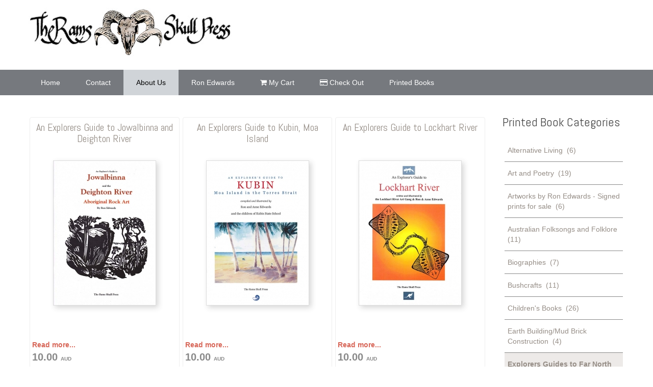

--- FILE ---
content_type: text/html; charset=utf-8
request_url: https://www.ramsskullpress.com/index.php/about-us/itemlist/category/10-explorers-guides-to-far-north-queensland-towns
body_size: 7990
content:
<!DOCTYPE html>
<html prefix="og: http://ogp.me/ns#" xml:lang="en-gb" lang="en-gb"  dir="ltr" class="bootstrap2 itemid-161 com_k2 view-itemlist top_menu_flexible">
<head>
<base href="https://www.ramsskullpress.com/index.php/about-us/itemlist/category/10-explorers-guides-to-far-north-queensland-towns" />
	<meta http-equiv="content-type" content="text/html; charset=utf-8" />
	<meta property="og:url" content="https://www.ramsskullpress.com/index.php/about-us/itemlist/category/10-explorers-guides-to-far-north-queensland-towns" />
	<meta property="og:type" content="website" />
	<meta property="og:title" content="Rams Skull Press - Explorers Guides to Far North Queensland Towns" />
	<meta property="og:description" content="Stories from the heart" />
	<meta property="og:image" content="https://www.ramsskullpress.com/media/k2/categories/10.jpg" />
	<meta name="image" content="https://www.ramsskullpress.com/media/k2/categories/10.jpg" />
	<meta name="twitter:card" content="summary" />
	<meta name="twitter:title" content="Rams Skull Press - Explorers Guides to Far North Queensland Towns" />
	<meta name="twitter:description" content="Stories from the heart" />
	<meta name="twitter:image" content="https://www.ramsskullpress.com/media/k2/categories/10.jpg" />
	<meta name="twitter:image:alt" content="Rams Skull Press - Explorers Guides to Far North Queensland Towns" />
	<meta name="viewport" content="width=device-width, initial-scale=1.0, maximum-scale=1.0, user-scalable=no" />
	<meta name="description" content="Stories from the heart" />
	<title>Rams Skull Press - Explorers Guides to Far North Queensland Towns</title>
	<link href="/index.php/printed-books/itemlist/category/10-explorers-guides-to-far-north-queensland-towns" rel="canonical" />
	<link href="/templates/eximium/favicon.ico" rel="shortcut icon" type="image/vnd.microsoft.icon" />
	<link href="https://cdnjs.cloudflare.com/ajax/libs/simple-line-icons/2.4.1/css/simple-line-icons.min.css" rel="stylesheet" type="text/css" />
	<link href="/components/com_k2/css/k2.css?v=2.11.20240212" rel="stylesheet" type="text/css" />
	<link href="https://www.ramsskullpress.com/media/j2store/css/font-awesome.min.css" rel="stylesheet" type="text/css" />
	<link href="/media/j2store/css/j2store.css" rel="stylesheet" type="text/css" />
	<link href="/media/j2store/css/jquery.fancybox.min.css" rel="stylesheet" type="text/css" />
	<link href="//fonts.googleapis.com/css?family=Abel:400" rel="stylesheet" type="text/css" />
	<link href="/templates/eximium/css_compiled/template-blue.css" rel="stylesheet" type="text/css" />
	<style type="text/css">
body{font-size:14px;}#logo,#logoholder{width:400px;height:97px;}.yjsgsitew{width:1200px;}#midblock{width:77.5%;}#leftblock{width:22.5%;}#insetsholder_2t,#insetsholder_2b{width:22.5%;}#logo{background: url(https://www.ramsskullpress.com/images/weblogo.jpg)  no-repeat 0px 0px; !important;}ul.yjsgmenu div.ulholder ul{width:220px;}ul.yjsgmenu ul div.ulholder{left:100%;}ul.yjsgmenu ul.level1,ul.yjsgmenu.megadropline ul.level2{margin-top:10px;}ul.yjsgmenu ul ul {margin-left:10px;}
.yjsgrtl ul.yjsgmenu ul ul {margin-right:10px;}h1,h2,h3,h4,h5,h6,.article_title,.module_title,.pagetitle,a.moduleItemCategory{font-family:Abel,sans-serif400;}a,.highlight,[class*='facolor'].fa:before,#features-tabs .yjsgShortcodeTabs li.active a,.eximium-list li a:hover,.yjsgmenu li a:hover{color:#968e87;}.yjsg1,.eximium-intro .fa-border,#features-tabs .yjsgShortcodeTabs li a,[class*='yjsg-button-color']{background:#968e87;}::selection{background:#968e87;}::-moz-selection{background:#968e87;}.eximium-intro .fa-border:after{border-color:#968e87 transparent;}#features-tabs .yjsgShortcodeTabs{border-color:#968e87;}a:focus,a:hover,.yjsg1 a:hover{color:#6f6861;}[class*='yjsg-button-color']:hover{background:#7d746d;}[class*='yjsg-button-color']{background:#968e87;}[class*='yjsg-button-color']:hover{background:#8a8179;}#typosticky.yjsg-sticky.fixed{max-width:1200px;margin:0 auto;padding:15px;}.yjsg-sub-heading,.yjsg-sticky-menu a.active-scroll,[data-sticky-block] a.active-scroll:before{border-color:#968e87;}[class*='facolor'].fa:before{color:#968e87;}#header1.yjsgxhtml{width:100.00%;}
	</style>
	<script type="application/json" class="joomla-script-options new">{"csrf.token":"7f31f9e3274f74eb754ccc349df4822a","system.paths":{"root":"","base":""}}</script>
	<script src="/media/jui/js/jquery.min.js?463becb63e62cf1f0f698c44bb49e22f" type="text/javascript"></script>
	<script src="/media/jui/js/jquery-noconflict.js?463becb63e62cf1f0f698c44bb49e22f" type="text/javascript"></script>
	<script src="/media/jui/js/jquery-migrate.min.js?463becb63e62cf1f0f698c44bb49e22f" type="text/javascript"></script>
	<script src="/media/k2/assets/js/k2.frontend.js?v=2.11.20240212&sitepath=/" type="text/javascript"></script>
	<script src="/media/j2store/js/j2store.namespace.js" type="text/javascript"></script>
	<script src="/media/j2store/js/jquery-ui.min.js" type="text/javascript"></script>
	<script src="/media/j2store/js/jquery-ui-timepicker-addon.js" type="text/javascript"></script>
	<script src="/media/j2store/js/jquery.zoom.js" type="text/javascript"></script>
	<script src="/media/j2store/js/j2store.js" type="text/javascript"></script>
	<script src="/media/j2store/js/bootstrap-modal-conflit.js" type="text/javascript"></script>
	<script src="/media/j2store/js/jquery.fancybox.min.js" type="text/javascript"></script>
	<script src="/plugins/j2store/app_flexivariable/app_flexivariable/js/flexivariable.js" type="text/javascript"></script>
	<script src="/media/system/js/mootools-core.js?463becb63e62cf1f0f698c44bb49e22f" type="text/javascript"></script>
	<script src="/media/system/js/core.js?463becb63e62cf1f0f698c44bb49e22f" type="text/javascript"></script>
	<script src="/media/system/js/mootools-more.js?463becb63e62cf1f0f698c44bb49e22f" type="text/javascript"></script>
	<script src="/plugins/system/yjsg/assets/src/yjsg.jquicustom.min.js" type="text/javascript"></script>
	<script src="/plugins/system/yjsg/assets/bootstrap2/js/bootstrap.min.js" type="text/javascript"></script>
	<script src="/plugins/system/yjsg/assets/src/yjsg.site.plugins.js" type="text/javascript"></script>
	<script src="/plugins/system/yjsg/assets/src/yjsg.site.js" type="text/javascript"></script>
	<script src="/plugins/system/yjsg/assets/src/yjsg.responsive.js" type="text/javascript"></script>
	<script src="/plugins/system/yjsg/assets/src/magnific/yjsg.magnific.popup.min.js" type="text/javascript"></script>
	<script type="text/javascript">

		var j2storeURL = 'https://www.ramsskullpress.com/';
		
			if(typeof(j2store) == 'undefined') {
				var j2store = {};
			}

	if(typeof(jQuery) != 'undefined') {
		jQuery.noConflict();
	}

	if(typeof(j2store.jQuery) == 'undefined') {
		j2store.jQuery = jQuery.noConflict();
	}

	if(typeof(j2store.jQuery) != 'undefined') {

		(function($) {
			$(document).ready(function(){
				/*date, time, datetime*/

				if( $('.j2store_date').length ){
					$('.j2store_date').datepicker({dateFormat: 'yy-mm-dd'});
				}

				if($('.j2store_datetime').length){
					$('.j2store_datetime').datetimepicker({
							dateFormat: 'yy-mm-dd',
							timeFormat: 'HH:mm',
							
			currentText: 'Now',
			closeText: 'Done',
			timeOnlyTitle: 'Choose Time',
			timeText: 'Time',
			hourText: 'Hour',
			minuteText: 'Minute',
			secondText: 'Seconds',
			millisecText: 'Milliseconds',
			timezoneText: 'Time Zone'
			
					});
				}

				if($('.j2store_time').length){
					$('.j2store_time').timepicker({timeFormat: 'HH:mm', 
			currentText: 'Now',
			closeText: 'Done',
			timeOnlyTitle: 'Choose Time',
			timeText: 'Time',
			hourText: 'Hour',
			minuteText: 'Minute',
			secondText: 'Seconds',
			millisecText: 'Milliseconds',
			timezoneText: 'Time Zone'
			});
				}

			});
		})(j2store.jQuery);
	}
	jQuery(document).off("click.fb-start", "[data-trigger]");jQuery(document).off("click.fb-start", "[data-trigger]");jQuery(document).off("click.fb-start", "[data-trigger]");jQuery(document).off("click.fb-start", "[data-trigger]");jQuery(document).off("click.fb-start", "[data-trigger]");jQuery(document).off("click.fb-start", "[data-trigger]");jQuery(document).off("click.fb-start", "[data-trigger]");jQuery(document).off("click.fb-start", "[data-trigger]");jQuery(document).off("click.fb-start", "[data-trigger]");jQuery(document).off("click.fb-start", "[data-trigger]");jQuery(document).off("click.fb-start", "[data-trigger]");
	</script>
	<link rel="apple-touch-icon" sizes="57x57" href="/templates/eximium/images/system/appleicons/apple-icon-57x57.png" />
	<link rel="apple-touch-icon" sizes="72x72" href="/templates/eximium/images/system/appleicons/apple-icon-72x72.png" />
	<link rel="apple-touch-icon" sizes="114x114" href="/templates/eximium/images/system/appleicons/apple-icon-114x114.png" />
	<link rel="apple-touch-icon" sizes="144x144" href="/templates/eximium/images/system/appleicons/apple-icon-144x144.png" />
<link rel='stylesheet' title='Default' href='https://server.glassboxx.co.uk/d2c_assets/css/FirstyExpress.css'  media='screen' type='text/css' />




	</head>
<body id="stylef6" class="yjsgbody style_blue yjsgbr-chrome">
	<div id="centertop" class="centered yjsgsitew">
				 <!--header-->
<div id="header" class="inside-container">
  <div id="yjsgheadergrid" class="yjsg_grid yjsgheadergw"><div id="header1" class="yjsgxhtml only_mod"><div class="yjsquare modid105"><div class="yjsquare_in"><p><img src="/images/weblogo.jpg" alt="" /></p></div></div></div></div></div>
  <!-- end header -->
	</div>
		<!--top menu-->
    <div id="topmenu_holder" class="yjsgmega">
      <div class="yjsg-menu top_menu yjsgsitew inside-container">
          <div id="horiznav" class="horiznav"><ul class="yjsgmenu megadropdown">
	<li class="item101 level0 first"><span class="mymarg"><a class="yjanchor  first" href="/index.php"><span class="yjm_has_none"><span class="yjm_title">Home</span></span></a></span></li><li class="item160 level0"><span class="mymarg"><a class="yjanchor " href="/index.php/contact"><span class="yjm_has_none"><span class="yjm_title">Contact</span></span></a></span></li><li id="current" class=" active item161 level0"><span class="mymarg"><a class="yjanchor  activepath " href="/index.php/about-us"><span class="yjm_has_none"><span class="yjm_title">About Us</span></span></a></span></li><li class="item162 level0"><span class="mymarg"><a class="yjanchor " href="/index.php/ron-edwards"><span class="yjm_has_none"><span class="yjm_title">Ron Edwards</span></span></a></span></li><li class="item417 level0"><span class="mymarg"><a class="yjanchor " href="/index.php/my-cart-2"><span class="yjm_has_none"><span class="yjm_title"><i class="fa fa-shopping-cart"></i> My Cart</span></span></a></span></li><li class="item418 level0"><span class="mymarg"><a class="yjanchor " href="/index.php/check-out-2"><span class="yjm_has_none"><span class="yjm_title"><i class="fa fa-credit-card"></i> Check Out</span></span></a></span></li><li class="item574 level0"><span class="mymarg"><a class="yjanchor " href="/index.php/printed-books"><span class="yjm_has_none"><span class="yjm_title">Printed Books</span></span></a></span></li></ul></div>
      </div>
  </div>
  <!-- end top menu -->
							<!-- end centartop-->
	<div id="centerbottom" class="centered yjsgsitew">
		<!--MAIN LAYOUT HOLDER -->
<div id="holder2" class="holders">
	<!-- messages -->
	<div class="yjsg-system-msg inside-container">
		
	</div>
	<!-- end messages -->
		<!-- MID BLOCK -->
	<div id="midblock" class="sidebars sidebar-main">
									<!-- component -->
			<div class="inside-container">
				<!-- Start K2 Category Layout -->
<div id="k2Container" class="itemListView">
    
    
        <!-- Blocks for current category and subcategories -->
    <div class="itemListCategoriesBlock">
        
            </div>
    
        <!-- Item list -->
    <div class="itemList">
        
                <!-- Primary items -->
        <div id="itemListPrimary">
                                    <div class="itemContainer" style="width:33.3%;">
                
<!-- Start K2 Item Layout -->
<div class="catItemView groupPrimary">
    <!-- Plugins: BeforeDisplay -->
    
    <!-- K2 Plugins: K2BeforeDisplay -->
    
    <div class="catItemHeader">
        
                <!-- Item title -->
        <h3 class="catItemTitle">
            
                        <a href="/index.php/printed-books/item/24-an-explorers-guide-to-jowalbinna-and-deighton-river">
                An Explorers Guide to Jowalbinna and Deighton River            </a>
            
                    </h3>
        
            </div>

    <!-- Plugins: AfterDisplayTitle -->
    
    <!-- K2 Plugins: K2AfterDisplayTitle -->
    
    
    <div class="catItemBody">
        <!-- Plugins: BeforeDisplayContent -->
        
        <!-- K2 Plugins: K2BeforeDisplayContent -->
        
                <!-- Item Image -->
        <div class="catItemImageBlock">
            <span class="catItemImage">
                <a href="/index.php/printed-books/item/24-an-explorers-guide-to-jowalbinna-and-deighton-river" title="An Explorers Guide to Jowalbinna and Deighton River">
                    <img src="/media/k2/items/cache/233826a67be66a810b23a263230da62e_S.jpg" alt="An Explorers Guide to Jowalbinna and Deighton River" style="width:200px; height:auto;" />
                </a>
            </span>
            <div class="clr"></div>
        </div>
        
        
        <div class="clr"></div>

        
        <!-- Plugins: AfterDisplayContent -->
        
        <!-- K2 Plugins: K2AfterDisplayContent -->
        
        <div class="clr"></div>
    </div>

    
    <div class="clr"></div>

    
    
    <div class="clr"></div>

    
        <!-- Item "read more..." link -->
    <div class="catItemReadMore">
        <a class="k2ReadMore" href="/index.php/printed-books/item/24-an-explorers-guide-to-jowalbinna-and-deighton-river">
            Read more...        </a>
    </div>
    
    <div class="clr"></div>

    
    <!-- Plugins: AfterDisplay -->
    
    <!-- K2 Plugins: K2AfterDisplay -->
    <div class="j2store-product j2store-product-24 product-24 simple default">
		
			

	

    <div class="product-price-container">
        
                    <div class="sale-price">
                10.00            </div>
                            <div class="tax-text">
                (Excl. 10% tax)            </div>
        
    </div>


		<!-- check for catalog mode -->
	
	<form action="/index.php/my-cart-2/addItem"
		method="post" class="j2store-addtocart-form"
		id="j2store-addtocart-form-24"
		name="j2store-addtocart-form-24"
		data-product_id="24"
		data-product_type="simple"				
		enctype="multipart/form-data">
		
						<div class="cart-action-complete" style="display:none;">
				<p class="text-success">
					Item added to cart.					<a href="/index.php/my-cart-2" class="j2store-checkout-link">
						Checkout					</a>
				</p>
		</div>


		<div id="add-to-cart-24" class="j2store-add-to-cart">
	
		<div class="product-qty"><input type="number" name="product_qty" value="1" class="input-mini form-control " min="0" step="1" /></div>
			<input type="hidden" id="j2store_product_id_24" name="product_id" value="24" />

				<input
					data-cart-action-always="Adding..."
					data-cart-action-done="Add to cart"
					data-cart-action-timeout="1000"
				   value="Add to cart"
				   type="submit"
				   class="j2store-cart-button btn btn-primary"
				   />

	   </div>
		
	
	<input type="hidden" name="option" value="com_j2store" />
	<input type="hidden" name="view" value="carts" />
	<input type="hidden" name="task" value="addItem" />
	<input type="hidden" name="ajax" value="0" />
	<input type="hidden" name="7f31f9e3274f74eb754ccc349df4822a" value="1" />	<input type="hidden" name="return" value="aHR0cHM6Ly93d3cucmFtc3NrdWxscHJlc3MuY29tL2luZGV4LnBocC9hYm91dC11cy9pdGVtbGlzdC9jYXRlZ29yeS8xMC1leHBsb3JlcnMtZ3VpZGVzLXRvLWZhci1ub3J0aC1xdWVlbnNsYW5kLXRvd25z" />		<div class="j2store-notifications"></div>
	</form>
			</div>
    <div class="clr"></div>
</div>
<!-- End K2 Item Layout -->
            </div>
                                                <div class="itemContainer" style="width:33.3%;">
                
<!-- Start K2 Item Layout -->
<div class="catItemView groupPrimary">
    <!-- Plugins: BeforeDisplay -->
    
    <!-- K2 Plugins: K2BeforeDisplay -->
    
    <div class="catItemHeader">
        
                <!-- Item title -->
        <h3 class="catItemTitle">
            
                        <a href="/index.php/printed-books/item/25-an-explorers-guide-to-kubin-moa-island">
                An Explorers Guide to Kubin, Moa Island            </a>
            
                    </h3>
        
            </div>

    <!-- Plugins: AfterDisplayTitle -->
    
    <!-- K2 Plugins: K2AfterDisplayTitle -->
    
    
    <div class="catItemBody">
        <!-- Plugins: BeforeDisplayContent -->
        
        <!-- K2 Plugins: K2BeforeDisplayContent -->
        
                <!-- Item Image -->
        <div class="catItemImageBlock">
            <span class="catItemImage">
                <a href="/index.php/printed-books/item/25-an-explorers-guide-to-kubin-moa-island" title="An Explorers Guide to Kubin, Moa Island">
                    <img src="/media/k2/items/cache/af2ef6a0e2c9c528b09655df79f3b312_S.jpg" alt="An Explorers Guide to Kubin, Moa Island" style="width:200px; height:auto;" />
                </a>
            </span>
            <div class="clr"></div>
        </div>
        
        
        <div class="clr"></div>

        
        <!-- Plugins: AfterDisplayContent -->
        
        <!-- K2 Plugins: K2AfterDisplayContent -->
        
        <div class="clr"></div>
    </div>

    
    <div class="clr"></div>

    
    
    <div class="clr"></div>

    
        <!-- Item "read more..." link -->
    <div class="catItemReadMore">
        <a class="k2ReadMore" href="/index.php/printed-books/item/25-an-explorers-guide-to-kubin-moa-island">
            Read more...        </a>
    </div>
    
    <div class="clr"></div>

    
    <!-- Plugins: AfterDisplay -->
    
    <!-- K2 Plugins: K2AfterDisplay -->
    <div class="j2store-product j2store-product-25 product-25 simple default">
		
			

	

    <div class="product-price-container">
        
                    <div class="sale-price">
                10.00            </div>
                            <div class="tax-text">
                (Excl. 10% tax)            </div>
        
    </div>


		<!-- check for catalog mode -->
	
	<form action="/index.php/my-cart-2/addItem"
		method="post" class="j2store-addtocart-form"
		id="j2store-addtocart-form-25"
		name="j2store-addtocart-form-25"
		data-product_id="25"
		data-product_type="simple"				
		enctype="multipart/form-data">
		
						<div class="cart-action-complete" style="display:none;">
				<p class="text-success">
					Item added to cart.					<a href="/index.php/my-cart-2" class="j2store-checkout-link">
						Checkout					</a>
				</p>
		</div>


		<div id="add-to-cart-25" class="j2store-add-to-cart">
	
		<div class="product-qty"><input type="number" name="product_qty" value="1" class="input-mini form-control " min="0" step="1" /></div>
			<input type="hidden" id="j2store_product_id_25" name="product_id" value="25" />

				<input
					data-cart-action-always="Adding..."
					data-cart-action-done="Add to cart"
					data-cart-action-timeout="1000"
				   value="Add to cart"
				   type="submit"
				   class="j2store-cart-button btn btn-primary"
				   />

	   </div>
		
	
	<input type="hidden" name="option" value="com_j2store" />
	<input type="hidden" name="view" value="carts" />
	<input type="hidden" name="task" value="addItem" />
	<input type="hidden" name="ajax" value="0" />
	<input type="hidden" name="7f31f9e3274f74eb754ccc349df4822a" value="1" />	<input type="hidden" name="return" value="aHR0cHM6Ly93d3cucmFtc3NrdWxscHJlc3MuY29tL2luZGV4LnBocC9hYm91dC11cy9pdGVtbGlzdC9jYXRlZ29yeS8xMC1leHBsb3JlcnMtZ3VpZGVzLXRvLWZhci1ub3J0aC1xdWVlbnNsYW5kLXRvd25z" />		<div class="j2store-notifications"></div>
	</form>
			</div>
    <div class="clr"></div>
</div>
<!-- End K2 Item Layout -->
            </div>
                                                <div class="itemContainer itemContainerLast" style="width:33.3%;">
                
<!-- Start K2 Item Layout -->
<div class="catItemView groupPrimary">
    <!-- Plugins: BeforeDisplay -->
    
    <!-- K2 Plugins: K2BeforeDisplay -->
    
    <div class="catItemHeader">
        
                <!-- Item title -->
        <h3 class="catItemTitle">
            
                        <a href="/index.php/printed-books/item/26-an-explorers-guide-to-lockhart-river">
                An Explorers Guide to Lockhart River            </a>
            
                    </h3>
        
            </div>

    <!-- Plugins: AfterDisplayTitle -->
    
    <!-- K2 Plugins: K2AfterDisplayTitle -->
    
    
    <div class="catItemBody">
        <!-- Plugins: BeforeDisplayContent -->
        
        <!-- K2 Plugins: K2BeforeDisplayContent -->
        
                <!-- Item Image -->
        <div class="catItemImageBlock">
            <span class="catItemImage">
                <a href="/index.php/printed-books/item/26-an-explorers-guide-to-lockhart-river" title="An Explorers Guide to Lockhart River">
                    <img src="/media/k2/items/cache/feb4274796d93ff716e9650163a77fb8_S.jpg" alt="An Explorers Guide to Lockhart River" style="width:200px; height:auto;" />
                </a>
            </span>
            <div class="clr"></div>
        </div>
        
        
        <div class="clr"></div>

        
        <!-- Plugins: AfterDisplayContent -->
        
        <!-- K2 Plugins: K2AfterDisplayContent -->
        
        <div class="clr"></div>
    </div>

    
    <div class="clr"></div>

    
    
    <div class="clr"></div>

    
        <!-- Item "read more..." link -->
    <div class="catItemReadMore">
        <a class="k2ReadMore" href="/index.php/printed-books/item/26-an-explorers-guide-to-lockhart-river">
            Read more...        </a>
    </div>
    
    <div class="clr"></div>

    
    <!-- Plugins: AfterDisplay -->
    
    <!-- K2 Plugins: K2AfterDisplay -->
    <div class="j2store-product j2store-product-26 product-26 simple default">
		
			

	

    <div class="product-price-container">
        
                    <div class="sale-price">
                10.00            </div>
                            <div class="tax-text">
                (Excl. 10% tax)            </div>
        
    </div>


		<!-- check for catalog mode -->
	
	<form action="/index.php/my-cart-2/addItem"
		method="post" class="j2store-addtocart-form"
		id="j2store-addtocart-form-26"
		name="j2store-addtocart-form-26"
		data-product_id="26"
		data-product_type="simple"				
		enctype="multipart/form-data">
		
						<div class="cart-action-complete" style="display:none;">
				<p class="text-success">
					Item added to cart.					<a href="/index.php/my-cart-2" class="j2store-checkout-link">
						Checkout					</a>
				</p>
		</div>


		<div id="add-to-cart-26" class="j2store-add-to-cart">
	
		<div class="product-qty"><input type="number" name="product_qty" value="1" class="input-mini form-control " min="0" step="1" /></div>
			<input type="hidden" id="j2store_product_id_26" name="product_id" value="26" />

				<input
					data-cart-action-always="Adding..."
					data-cart-action-done="Add to cart"
					data-cart-action-timeout="1000"
				   value="Add to cart"
				   type="submit"
				   class="j2store-cart-button btn btn-primary"
				   />

	   </div>
		
	
	<input type="hidden" name="option" value="com_j2store" />
	<input type="hidden" name="view" value="carts" />
	<input type="hidden" name="task" value="addItem" />
	<input type="hidden" name="ajax" value="0" />
	<input type="hidden" name="7f31f9e3274f74eb754ccc349df4822a" value="1" />	<input type="hidden" name="return" value="aHR0cHM6Ly93d3cucmFtc3NrdWxscHJlc3MuY29tL2luZGV4LnBocC9hYm91dC11cy9pdGVtbGlzdC9jYXRlZ29yeS8xMC1leHBsb3JlcnMtZ3VpZGVzLXRvLWZhci1ub3J0aC1xdWVlbnNsYW5kLXRvd25z" />		<div class="j2store-notifications"></div>
	</form>
			</div>
    <div class="clr"></div>
</div>
<!-- End K2 Item Layout -->
            </div>
                        <div class="clr"></div>
                                                <div class="itemContainer" style="width:33.3%;">
                
<!-- Start K2 Item Layout -->
<div class="catItemView groupPrimary">
    <!-- Plugins: BeforeDisplay -->
    
    <!-- K2 Plugins: K2BeforeDisplay -->
    
    <div class="catItemHeader">
        
                <!-- Item title -->
        <h3 class="catItemTitle">
            
                        <a href="/index.php/printed-books/item/224-cairns-historical-sketchbook">
                Cairns Historical Sketchbook            </a>
            
                    </h3>
        
            </div>

    <!-- Plugins: AfterDisplayTitle -->
    
    <!-- K2 Plugins: K2AfterDisplayTitle -->
    
    
    <div class="catItemBody">
        <!-- Plugins: BeforeDisplayContent -->
        
        <!-- K2 Plugins: K2BeforeDisplayContent -->
        
                <!-- Item Image -->
        <div class="catItemImageBlock">
            <span class="catItemImage">
                <a href="/index.php/printed-books/item/224-cairns-historical-sketchbook" title="Cairns Historical Sketchbook">
                    <img src="/media/k2/items/cache/7be335477876db854960134c6e137164_S.jpg" alt="Cairns Historical Sketchbook" style="width:200px; height:auto;" />
                </a>
            </span>
            <div class="clr"></div>
        </div>
        
        
        <div class="clr"></div>

        
        <!-- Plugins: AfterDisplayContent -->
        
        <!-- K2 Plugins: K2AfterDisplayContent -->
        
        <div class="clr"></div>
    </div>

    
    <div class="clr"></div>

    
    
    <div class="clr"></div>

    
        <!-- Item "read more..." link -->
    <div class="catItemReadMore">
        <a class="k2ReadMore" href="/index.php/printed-books/item/224-cairns-historical-sketchbook">
            Read more...        </a>
    </div>
    
    <div class="clr"></div>

    
    <!-- Plugins: AfterDisplay -->
    
    <!-- K2 Plugins: K2AfterDisplay -->
    <div class="j2store-product j2store-product-224 product-224 simple default">
		
			

	

    <div class="product-price-container">
        
                    <div class="sale-price">
                13.50            </div>
                            <div class="tax-text">
                (Excl. 10% tax)            </div>
        
    </div>


		<!-- check for catalog mode -->
	
	<form action="/index.php/my-cart-2/addItem"
		method="post" class="j2store-addtocart-form"
		id="j2store-addtocart-form-224"
		name="j2store-addtocart-form-224"
		data-product_id="224"
		data-product_type="simple"				
		enctype="multipart/form-data">
		
						<div class="cart-action-complete" style="display:none;">
				<p class="text-success">
					Item added to cart.					<a href="/index.php/my-cart-2" class="j2store-checkout-link">
						Checkout					</a>
				</p>
		</div>


		<div id="add-to-cart-224" class="j2store-add-to-cart">
	
		<div class="product-qty"><input type="number" name="product_qty" value="1" class="input-mini form-control " min="0" step="1" /></div>
			<input type="hidden" id="j2store_product_id_224" name="product_id" value="224" />

				<input
					data-cart-action-always="Adding..."
					data-cart-action-done="Add to cart"
					data-cart-action-timeout="1000"
				   value="Add to cart"
				   type="submit"
				   class="j2store-cart-button btn btn-primary"
				   />

	   </div>
		
	
	<input type="hidden" name="option" value="com_j2store" />
	<input type="hidden" name="view" value="carts" />
	<input type="hidden" name="task" value="addItem" />
	<input type="hidden" name="ajax" value="0" />
	<input type="hidden" name="7f31f9e3274f74eb754ccc349df4822a" value="1" />	<input type="hidden" name="return" value="aHR0cHM6Ly93d3cucmFtc3NrdWxscHJlc3MuY29tL2luZGV4LnBocC9hYm91dC11cy9pdGVtbGlzdC9jYXRlZ29yeS8xMC1leHBsb3JlcnMtZ3VpZGVzLXRvLWZhci1ub3J0aC1xdWVlbnNsYW5kLXRvd25z" />		<div class="j2store-notifications"></div>
	</form>
			</div>
    <div class="clr"></div>
</div>
<!-- End K2 Item Layout -->
            </div>
                                                <div class="itemContainer" style="width:33.3%;">
                
<!-- Start K2 Item Layout -->
<div class="catItemView groupPrimary">
    <!-- Plugins: BeforeDisplay -->
    
    <!-- K2 Plugins: K2BeforeDisplay -->
    
    <div class="catItemHeader">
        
                <!-- Item title -->
        <h3 class="catItemTitle">
            
                        <a href="/index.php/printed-books/item/228-explorer-s-guide-to-georgetown">
                Explorer&#039;s Guide to Georgetown            </a>
            
                    </h3>
        
            </div>

    <!-- Plugins: AfterDisplayTitle -->
    
    <!-- K2 Plugins: K2AfterDisplayTitle -->
    
    
    <div class="catItemBody">
        <!-- Plugins: BeforeDisplayContent -->
        
        <!-- K2 Plugins: K2BeforeDisplayContent -->
        
                <!-- Item Image -->
        <div class="catItemImageBlock">
            <span class="catItemImage">
                <a href="/index.php/printed-books/item/228-explorer-s-guide-to-georgetown" title="Explorer&amp;#039;s Guide to Georgetown">
                    <img src="/media/k2/items/cache/82558bd755d4bf64f8b1324b360ed554_S.jpg" alt="Explorer&amp;#039;s Guide to Georgetown" style="width:200px; height:auto;" />
                </a>
            </span>
            <div class="clr"></div>
        </div>
        
        
        <div class="clr"></div>

        
        <!-- Plugins: AfterDisplayContent -->
        
        <!-- K2 Plugins: K2AfterDisplayContent -->
        
        <div class="clr"></div>
    </div>

    
    <div class="clr"></div>

    
    
    <div class="clr"></div>

    
        <!-- Item "read more..." link -->
    <div class="catItemReadMore">
        <a class="k2ReadMore" href="/index.php/printed-books/item/228-explorer-s-guide-to-georgetown">
            Read more...        </a>
    </div>
    
    <div class="clr"></div>

    
    <!-- Plugins: AfterDisplay -->
    
    <!-- K2 Plugins: K2AfterDisplay -->
    <div class="j2store-product j2store-product-228 product-228 simple default">
		
			

	

    <div class="product-price-container">
        
                    <div class="sale-price">
                10.00            </div>
                            <div class="tax-text">
                (Excl. 10% tax)            </div>
        
    </div>


		<!-- check for catalog mode -->
	
	<form action="/index.php/my-cart-2/addItem"
		method="post" class="j2store-addtocart-form"
		id="j2store-addtocart-form-228"
		name="j2store-addtocart-form-228"
		data-product_id="228"
		data-product_type="simple"				
		enctype="multipart/form-data">
		
						<div class="cart-action-complete" style="display:none;">
				<p class="text-success">
					Item added to cart.					<a href="/index.php/my-cart-2" class="j2store-checkout-link">
						Checkout					</a>
				</p>
		</div>


		<div id="add-to-cart-228" class="j2store-add-to-cart">
	
		<div class="product-qty"><input type="number" name="product_qty" value="1" class="input-mini form-control " min="0" step="1" /></div>
			<input type="hidden" id="j2store_product_id_228" name="product_id" value="228" />

				<input
					data-cart-action-always="Adding..."
					data-cart-action-done="Add to cart"
					data-cart-action-timeout="1000"
				   value="Add to cart"
				   type="submit"
				   class="j2store-cart-button btn btn-primary"
				   />

	   </div>
		
	
	<input type="hidden" name="option" value="com_j2store" />
	<input type="hidden" name="view" value="carts" />
	<input type="hidden" name="task" value="addItem" />
	<input type="hidden" name="ajax" value="0" />
	<input type="hidden" name="7f31f9e3274f74eb754ccc349df4822a" value="1" />	<input type="hidden" name="return" value="aHR0cHM6Ly93d3cucmFtc3NrdWxscHJlc3MuY29tL2luZGV4LnBocC9hYm91dC11cy9pdGVtbGlzdC9jYXRlZ29yeS8xMC1leHBsb3JlcnMtZ3VpZGVzLXRvLWZhci1ub3J0aC1xdWVlbnNsYW5kLXRvd25z" />		<div class="j2store-notifications"></div>
	</form>
			</div>
    <div class="clr"></div>
</div>
<!-- End K2 Item Layout -->
            </div>
                                                <div class="itemContainer itemContainerLast" style="width:33.3%;">
                
<!-- Start K2 Item Layout -->
<div class="catItemView groupPrimary">
    <!-- Plugins: BeforeDisplay -->
    
    <!-- K2 Plugins: K2BeforeDisplay -->
    
    <div class="catItemHeader">
        
                <!-- Item title -->
        <h3 class="catItemTitle">
            
                        <a href="/index.php/printed-books/item/220-explorers-guide-mabuiag-island">
                Explorer&#039;s Guide to Mabuiag Island            </a>
            
                    </h3>
        
            </div>

    <!-- Plugins: AfterDisplayTitle -->
    
    <!-- K2 Plugins: K2AfterDisplayTitle -->
    
    
    <div class="catItemBody">
        <!-- Plugins: BeforeDisplayContent -->
        
        <!-- K2 Plugins: K2BeforeDisplayContent -->
        
                <!-- Item Image -->
        <div class="catItemImageBlock">
            <span class="catItemImage">
                <a href="/index.php/printed-books/item/220-explorers-guide-mabuiag-island" title="Explorer&amp;#039;s Guide to Mabuiag Island">
                    <img src="/media/k2/items/cache/7539a1b30386b8951ffea14c91e802dc_S.jpg" alt="Explorer&amp;#039;s Guide to Mabuiag Island" style="width:200px; height:auto;" />
                </a>
            </span>
            <div class="clr"></div>
        </div>
        
        
        <div class="clr"></div>

        
        <!-- Plugins: AfterDisplayContent -->
        
        <!-- K2 Plugins: K2AfterDisplayContent -->
        
        <div class="clr"></div>
    </div>

    
    <div class="clr"></div>

    
    
    <div class="clr"></div>

    
        <!-- Item "read more..." link -->
    <div class="catItemReadMore">
        <a class="k2ReadMore" href="/index.php/printed-books/item/220-explorers-guide-mabuiag-island">
            Read more...        </a>
    </div>
    
    <div class="clr"></div>

    
    <!-- Plugins: AfterDisplay -->
    
    <!-- K2 Plugins: K2AfterDisplay -->
    <div class="j2store-product j2store-product-220 product-220 simple default">
		
			

	

    <div class="product-price-container">
        
                    <div class="sale-price">
                10.00            </div>
                            <div class="tax-text">
                (Excl. 10% tax)            </div>
        
    </div>


		<!-- check for catalog mode -->
	
	<form action="/index.php/my-cart-2/addItem"
		method="post" class="j2store-addtocart-form"
		id="j2store-addtocart-form-220"
		name="j2store-addtocart-form-220"
		data-product_id="220"
		data-product_type="simple"				
		enctype="multipart/form-data">
		
						<div class="cart-action-complete" style="display:none;">
				<p class="text-success">
					Item added to cart.					<a href="/index.php/my-cart-2" class="j2store-checkout-link">
						Checkout					</a>
				</p>
		</div>


		<div id="add-to-cart-220" class="j2store-add-to-cart">
	
		<div class="product-qty"><input type="number" name="product_qty" value="1" class="input-mini form-control " min="0" step="1" /></div>
			<input type="hidden" id="j2store_product_id_220" name="product_id" value="220" />

				<input
					data-cart-action-always="Adding..."
					data-cart-action-done="Add to cart"
					data-cart-action-timeout="1000"
				   value="Add to cart"
				   type="submit"
				   class="j2store-cart-button btn btn-primary"
				   />

	   </div>
		
	
	<input type="hidden" name="option" value="com_j2store" />
	<input type="hidden" name="view" value="carts" />
	<input type="hidden" name="task" value="addItem" />
	<input type="hidden" name="ajax" value="0" />
	<input type="hidden" name="7f31f9e3274f74eb754ccc349df4822a" value="1" />	<input type="hidden" name="return" value="aHR0cHM6Ly93d3cucmFtc3NrdWxscHJlc3MuY29tL2luZGV4LnBocC9hYm91dC11cy9pdGVtbGlzdC9jYXRlZ29yeS8xMC1leHBsb3JlcnMtZ3VpZGVzLXRvLWZhci1ub3J0aC1xdWVlbnNsYW5kLXRvd25z" />		<div class="j2store-notifications"></div>
	</form>
			</div>
    <div class="clr"></div>
</div>
<!-- End K2 Item Layout -->
            </div>
                        <div class="clr"></div>
                                                <div class="itemContainer" style="width:33.3%;">
                
<!-- Start K2 Item Layout -->
<div class="catItemView groupPrimary">
    <!-- Plugins: BeforeDisplay -->
    
    <!-- K2 Plugins: K2BeforeDisplay -->
    
    <div class="catItemHeader">
        
                <!-- Item title -->
        <h3 class="catItemTitle">
            
                        <a href="/index.php/printed-books/item/221-explorers-guide-st-pauls-moa-island">
                Explorer&#039;s Guide to St Pauls Moa Island            </a>
            
                    </h3>
        
            </div>

    <!-- Plugins: AfterDisplayTitle -->
    
    <!-- K2 Plugins: K2AfterDisplayTitle -->
    
    
    <div class="catItemBody">
        <!-- Plugins: BeforeDisplayContent -->
        
        <!-- K2 Plugins: K2BeforeDisplayContent -->
        
                <!-- Item Image -->
        <div class="catItemImageBlock">
            <span class="catItemImage">
                <a href="/index.php/printed-books/item/221-explorers-guide-st-pauls-moa-island" title="Explorer&amp;#039;s Guide to St Pauls Moa Island">
                    <img src="/media/k2/items/cache/63ae8dd535459e6ddaa9950601158f8d_S.jpg" alt="Explorer&amp;#039;s Guide to St Pauls Moa Island" style="width:200px; height:auto;" />
                </a>
            </span>
            <div class="clr"></div>
        </div>
        
        
        <div class="clr"></div>

        
        <!-- Plugins: AfterDisplayContent -->
        
        <!-- K2 Plugins: K2AfterDisplayContent -->
        
        <div class="clr"></div>
    </div>

    
    <div class="clr"></div>

    
    
    <div class="clr"></div>

    
        <!-- Item "read more..." link -->
    <div class="catItemReadMore">
        <a class="k2ReadMore" href="/index.php/printed-books/item/221-explorers-guide-st-pauls-moa-island">
            Read more...        </a>
    </div>
    
    <div class="clr"></div>

    
    <!-- Plugins: AfterDisplay -->
    
    <!-- K2 Plugins: K2AfterDisplay -->
    <div class="j2store-product j2store-product-221 product-221 simple default">
		
			

	

    <div class="product-price-container">
        
                    <div class="sale-price">
                10.00            </div>
                            <div class="tax-text">
                (Excl. 10% tax)            </div>
        
    </div>


		<!-- check for catalog mode -->
	
	<form action="/index.php/my-cart-2/addItem"
		method="post" class="j2store-addtocart-form"
		id="j2store-addtocart-form-221"
		name="j2store-addtocart-form-221"
		data-product_id="221"
		data-product_type="simple"				
		enctype="multipart/form-data">
		
						<div class="cart-action-complete" style="display:none;">
				<p class="text-success">
					Item added to cart.					<a href="/index.php/my-cart-2" class="j2store-checkout-link">
						Checkout					</a>
				</p>
		</div>


		<div id="add-to-cart-221" class="j2store-add-to-cart">
	
		<div class="product-qty"><input type="number" name="product_qty" value="1" class="input-mini form-control " min="0" step="1" /></div>
			<input type="hidden" id="j2store_product_id_221" name="product_id" value="221" />

				<input
					data-cart-action-always="Adding..."
					data-cart-action-done="Add to cart"
					data-cart-action-timeout="1000"
				   value="Add to cart"
				   type="submit"
				   class="j2store-cart-button btn btn-primary"
				   />

	   </div>
		
	
	<input type="hidden" name="option" value="com_j2store" />
	<input type="hidden" name="view" value="carts" />
	<input type="hidden" name="task" value="addItem" />
	<input type="hidden" name="ajax" value="0" />
	<input type="hidden" name="7f31f9e3274f74eb754ccc349df4822a" value="1" />	<input type="hidden" name="return" value="aHR0cHM6Ly93d3cucmFtc3NrdWxscHJlc3MuY29tL2luZGV4LnBocC9hYm91dC11cy9pdGVtbGlzdC9jYXRlZ29yeS8xMC1leHBsb3JlcnMtZ3VpZGVzLXRvLWZhci1ub3J0aC1xdWVlbnNsYW5kLXRvd25z" />		<div class="j2store-notifications"></div>
	</form>
			</div>
    <div class="clr"></div>
</div>
<!-- End K2 Item Layout -->
            </div>
                                                <div class="itemContainer" style="width:33.3%;">
                
<!-- Start K2 Item Layout -->
<div class="catItemView groupPrimary">
    <!-- Plugins: BeforeDisplay -->
    
    <!-- K2 Plugins: K2BeforeDisplay -->
    
    <div class="catItemHeader">
        
                <!-- Item title -->
        <h3 class="catItemTitle">
            
                        <a href="/index.php/printed-books/item/222-explorers-guide-weipa-napranaum">
                Explorer&#039;s Guide to Weipa and Napranaum            </a>
            
                    </h3>
        
            </div>

    <!-- Plugins: AfterDisplayTitle -->
    
    <!-- K2 Plugins: K2AfterDisplayTitle -->
    
    
    <div class="catItemBody">
        <!-- Plugins: BeforeDisplayContent -->
        
        <!-- K2 Plugins: K2BeforeDisplayContent -->
        
                <!-- Item Image -->
        <div class="catItemImageBlock">
            <span class="catItemImage">
                <a href="/index.php/printed-books/item/222-explorers-guide-weipa-napranaum" title="Explorer&amp;#039;s Guide to Weipa and Napranaum">
                    <img src="/media/k2/items/cache/3b3e749011568df066956f2034087c10_S.jpg" alt="Explorer&amp;#039;s Guide to Weipa and Napranaum" style="width:200px; height:auto;" />
                </a>
            </span>
            <div class="clr"></div>
        </div>
        
        
        <div class="clr"></div>

        
        <!-- Plugins: AfterDisplayContent -->
        
        <!-- K2 Plugins: K2AfterDisplayContent -->
        
        <div class="clr"></div>
    </div>

    
    <div class="clr"></div>

    
    
    <div class="clr"></div>

    
        <!-- Item "read more..." link -->
    <div class="catItemReadMore">
        <a class="k2ReadMore" href="/index.php/printed-books/item/222-explorers-guide-weipa-napranaum">
            Read more...        </a>
    </div>
    
    <div class="clr"></div>

    
    <!-- Plugins: AfterDisplay -->
    
    <!-- K2 Plugins: K2AfterDisplay -->
    <div class="j2store-product j2store-product-222 product-222 simple default">
		
			

	

    <div class="product-price-container">
        
                    <div class="sale-price">
                10.00            </div>
                            <div class="tax-text">
                (Excl. 10% tax)            </div>
        
    </div>


		<!-- check for catalog mode -->
	
	<form action="/index.php/my-cart-2/addItem"
		method="post" class="j2store-addtocart-form"
		id="j2store-addtocart-form-222"
		name="j2store-addtocart-form-222"
		data-product_id="222"
		data-product_type="simple"				
		enctype="multipart/form-data">
		
						<div class="cart-action-complete" style="display:none;">
				<p class="text-success">
					Item added to cart.					<a href="/index.php/my-cart-2" class="j2store-checkout-link">
						Checkout					</a>
				</p>
		</div>


		<div id="add-to-cart-222" class="j2store-add-to-cart">
	
		<div class="product-qty"><input type="number" name="product_qty" value="1" class="input-mini form-control " min="0" step="1" /></div>
			<input type="hidden" id="j2store_product_id_222" name="product_id" value="222" />

				<input
					data-cart-action-always="Adding..."
					data-cart-action-done="Add to cart"
					data-cart-action-timeout="1000"
				   value="Add to cart"
				   type="submit"
				   class="j2store-cart-button btn btn-primary"
				   />

	   </div>
		
	
	<input type="hidden" name="option" value="com_j2store" />
	<input type="hidden" name="view" value="carts" />
	<input type="hidden" name="task" value="addItem" />
	<input type="hidden" name="ajax" value="0" />
	<input type="hidden" name="7f31f9e3274f74eb754ccc349df4822a" value="1" />	<input type="hidden" name="return" value="aHR0cHM6Ly93d3cucmFtc3NrdWxscHJlc3MuY29tL2luZGV4LnBocC9hYm91dC11cy9pdGVtbGlzdC9jYXRlZ29yeS8xMC1leHBsb3JlcnMtZ3VpZGVzLXRvLWZhci1ub3J0aC1xdWVlbnNsYW5kLXRvd25z" />		<div class="j2store-notifications"></div>
	</form>
			</div>
    <div class="clr"></div>
</div>
<!-- End K2 Item Layout -->
            </div>
                                                <div class="itemContainer itemContainerLast" style="width:33.3%;">
                
<!-- Start K2 Item Layout -->
<div class="catItemView groupPrimary">
    <!-- Plugins: BeforeDisplay -->
    
    <!-- K2 Plugins: K2BeforeDisplay -->
    
    <div class="catItemHeader">
        
                <!-- Item title -->
        <h3 class="catItemTitle">
            
                        <a href="/index.php/printed-books/item/223-kuranda-sketchbook">
                Kuranda Sketchbook            </a>
            
                    </h3>
        
            </div>

    <!-- Plugins: AfterDisplayTitle -->
    
    <!-- K2 Plugins: K2AfterDisplayTitle -->
    
    
    <div class="catItemBody">
        <!-- Plugins: BeforeDisplayContent -->
        
        <!-- K2 Plugins: K2BeforeDisplayContent -->
        
                <!-- Item Image -->
        <div class="catItemImageBlock">
            <span class="catItemImage">
                <a href="/index.php/printed-books/item/223-kuranda-sketchbook" title="Kuranda Sketchbook">
                    <img src="/media/k2/items/cache/4147ca3af8bf81f64b5d738c371bfecb_S.jpg" alt="Kuranda Sketchbook" style="width:200px; height:auto;" />
                </a>
            </span>
            <div class="clr"></div>
        </div>
        
        
        <div class="clr"></div>

        
        <!-- Plugins: AfterDisplayContent -->
        
        <!-- K2 Plugins: K2AfterDisplayContent -->
        
        <div class="clr"></div>
    </div>

    
    <div class="clr"></div>

    
    
    <div class="clr"></div>

    
        <!-- Item "read more..." link -->
    <div class="catItemReadMore">
        <a class="k2ReadMore" href="/index.php/printed-books/item/223-kuranda-sketchbook">
            Read more...        </a>
    </div>
    
    <div class="clr"></div>

    
    <!-- Plugins: AfterDisplay -->
    
    <!-- K2 Plugins: K2AfterDisplay -->
    <div class="j2store-product j2store-product-223 product-223 simple default">
		
			

	

    <div class="product-price-container">
        
                    <div class="sale-price">
                9.00            </div>
                            <div class="tax-text">
                (Excl. 10% tax)            </div>
        
    </div>


		<!-- check for catalog mode -->
	
	<form action="/index.php/my-cart-2/addItem"
		method="post" class="j2store-addtocart-form"
		id="j2store-addtocart-form-223"
		name="j2store-addtocart-form-223"
		data-product_id="223"
		data-product_type="simple"				
		enctype="multipart/form-data">
		
						<div class="cart-action-complete" style="display:none;">
				<p class="text-success">
					Item added to cart.					<a href="/index.php/my-cart-2" class="j2store-checkout-link">
						Checkout					</a>
				</p>
		</div>


		<div id="add-to-cart-223" class="j2store-add-to-cart">
	
		<div class="product-qty"><input type="number" name="product_qty" value="1" class="input-mini form-control " min="0" step="1" /></div>
			<input type="hidden" id="j2store_product_id_223" name="product_id" value="223" />

				<input
					data-cart-action-always="Adding..."
					data-cart-action-done="Add to cart"
					data-cart-action-timeout="1000"
				   value="Add to cart"
				   type="submit"
				   class="j2store-cart-button btn btn-primary"
				   />

	   </div>
		
	
	<input type="hidden" name="option" value="com_j2store" />
	<input type="hidden" name="view" value="carts" />
	<input type="hidden" name="task" value="addItem" />
	<input type="hidden" name="ajax" value="0" />
	<input type="hidden" name="7f31f9e3274f74eb754ccc349df4822a" value="1" />	<input type="hidden" name="return" value="aHR0cHM6Ly93d3cucmFtc3NrdWxscHJlc3MuY29tL2luZGV4LnBocC9hYm91dC11cy9pdGVtbGlzdC9jYXRlZ29yeS8xMC1leHBsb3JlcnMtZ3VpZGVzLXRvLWZhci1ub3J0aC1xdWVlbnNsYW5kLXRvd25z" />		<div class="j2store-notifications"></div>
	</form>
			</div>
    <div class="clr"></div>
</div>
<!-- End K2 Item Layout -->
            </div>
                        <div class="clr"></div>
                                                <div class="itemContainer" style="width:33.3%;">
                
<!-- Start K2 Item Layout -->
<div class="catItemView groupPrimary">
    <!-- Plugins: BeforeDisplay -->
    
    <!-- K2 Plugins: K2BeforeDisplay -->
    
    <div class="catItemHeader">
        
                <!-- Item title -->
        <h3 class="catItemTitle">
            
                        <a href="/index.php/printed-books/item/102-same-logs-different-ribs">
                Same Logs, Different Ribs            </a>
            
                    </h3>
        
            </div>

    <!-- Plugins: AfterDisplayTitle -->
    
    <!-- K2 Plugins: K2AfterDisplayTitle -->
    
    
    <div class="catItemBody">
        <!-- Plugins: BeforeDisplayContent -->
        
        <!-- K2 Plugins: K2BeforeDisplayContent -->
        
                <!-- Item Image -->
        <div class="catItemImageBlock">
            <span class="catItemImage">
                <a href="/index.php/printed-books/item/102-same-logs-different-ribs" title="Same Logs, Different Ribs">
                    <img src="/media/k2/items/cache/75b44b0e9c2e5d305fa323c6c51d3476_S.jpg" alt="Same Logs, Different Ribs" style="width:200px; height:auto;" />
                </a>
            </span>
            <div class="clr"></div>
        </div>
        
        
        <div class="clr"></div>

        
        <!-- Plugins: AfterDisplayContent -->
        
        <!-- K2 Plugins: K2AfterDisplayContent -->
        
        <div class="clr"></div>
    </div>

    
    <div class="clr"></div>

    
    
    <div class="clr"></div>

    
        <!-- Item "read more..." link -->
    <div class="catItemReadMore">
        <a class="k2ReadMore" href="/index.php/printed-books/item/102-same-logs-different-ribs">
            Read more...        </a>
    </div>
    
    <div class="clr"></div>

    
    <!-- Plugins: AfterDisplay -->
    
    <!-- K2 Plugins: K2AfterDisplay -->
    <div class="j2store-product j2store-product-102 product-102 simple default">
		
			

	

    <div class="product-price-container">
        
                    <div class="sale-price">
                10.00            </div>
                            <div class="tax-text">
                (Excl. 10% tax)            </div>
        
    </div>


		<!-- check for catalog mode -->
	
	<form action="/index.php/my-cart-2/addItem"
		method="post" class="j2store-addtocart-form"
		id="j2store-addtocart-form-102"
		name="j2store-addtocart-form-102"
		data-product_id="102"
		data-product_type="simple"				
		enctype="multipart/form-data">
		
						<div class="cart-action-complete" style="display:none;">
				<p class="text-success">
					Item added to cart.					<a href="/index.php/my-cart-2" class="j2store-checkout-link">
						Checkout					</a>
				</p>
		</div>


		<div id="add-to-cart-102" class="j2store-add-to-cart">
	
		<div class="product-qty"><input type="number" name="product_qty" value="1" class="input-mini form-control " min="0" step="1" /></div>
			<input type="hidden" id="j2store_product_id_102" name="product_id" value="102" />

				<input
					data-cart-action-always="Adding..."
					data-cart-action-done="Add to cart"
					data-cart-action-timeout="1000"
				   value="Add to cart"
				   type="submit"
				   class="j2store-cart-button btn btn-primary"
				   />

	   </div>
		
	
	<input type="hidden" name="option" value="com_j2store" />
	<input type="hidden" name="view" value="carts" />
	<input type="hidden" name="task" value="addItem" />
	<input type="hidden" name="ajax" value="0" />
	<input type="hidden" name="7f31f9e3274f74eb754ccc349df4822a" value="1" />	<input type="hidden" name="return" value="aHR0cHM6Ly93d3cucmFtc3NrdWxscHJlc3MuY29tL2luZGV4LnBocC9hYm91dC11cy9pdGVtbGlzdC9jYXRlZ29yeS8xMC1leHBsb3JlcnMtZ3VpZGVzLXRvLWZhci1ub3J0aC1xdWVlbnNsYW5kLXRvd25z" />		<div class="j2store-notifications"></div>
	</form>
			</div>
    <div class="clr"></div>
</div>
<!-- End K2 Item Layout -->
            </div>
                                                <div class="itemContainer" style="width:33.3%;">
                
<!-- Start K2 Item Layout -->
<div class="catItemView groupPrimary">
    <!-- Plugins: BeforeDisplay -->
    
    <!-- K2 Plugins: K2BeforeDisplay -->
    
    <div class="catItemHeader">
        
                <!-- Item title -->
        <h3 class="catItemTitle">
            
                        <a href="/index.php/printed-books/item/111-slow-crows">
                Slow Crows            </a>
            
                    </h3>
        
            </div>

    <!-- Plugins: AfterDisplayTitle -->
    
    <!-- K2 Plugins: K2AfterDisplayTitle -->
    
    
    <div class="catItemBody">
        <!-- Plugins: BeforeDisplayContent -->
        
        <!-- K2 Plugins: K2BeforeDisplayContent -->
        
                <!-- Item Image -->
        <div class="catItemImageBlock">
            <span class="catItemImage">
                <a href="/index.php/printed-books/item/111-slow-crows" title="Slow Crows">
                    <img src="/media/k2/items/cache/b8292acafd72142128a3481ac4b0abff_S.jpg" alt="Slow Crows" style="width:200px; height:auto;" />
                </a>
            </span>
            <div class="clr"></div>
        </div>
        
        
        <div class="clr"></div>

        
        <!-- Plugins: AfterDisplayContent -->
        
        <!-- K2 Plugins: K2AfterDisplayContent -->
        
        <div class="clr"></div>
    </div>

    
    <div class="clr"></div>

    
    
    <div class="clr"></div>

    
        <!-- Item "read more..." link -->
    <div class="catItemReadMore">
        <a class="k2ReadMore" href="/index.php/printed-books/item/111-slow-crows">
            Read more...        </a>
    </div>
    
    <div class="clr"></div>

    
    <!-- Plugins: AfterDisplay -->
    
    <!-- K2 Plugins: K2AfterDisplay -->
    <div class="j2store-product j2store-product-111 product-111 simple default">
		
			

	

    <div class="product-price-container">
        
                    <div class="sale-price">
                9.00            </div>
                            <div class="tax-text">
                (Excl. 10% tax)            </div>
        
    </div>


		<!-- check for catalog mode -->
	
	<form action="/index.php/my-cart-2/addItem"
		method="post" class="j2store-addtocart-form"
		id="j2store-addtocart-form-111"
		name="j2store-addtocart-form-111"
		data-product_id="111"
		data-product_type="simple"				
		enctype="multipart/form-data">
		
						<div class="cart-action-complete" style="display:none;">
				<p class="text-success">
					Item added to cart.					<a href="/index.php/my-cart-2" class="j2store-checkout-link">
						Checkout					</a>
				</p>
		</div>


		<div id="add-to-cart-111" class="j2store-add-to-cart">
	
		<div class="product-qty"><input type="number" name="product_qty" value="1" class="input-mini form-control " min="0" step="1" /></div>
			<input type="hidden" id="j2store_product_id_111" name="product_id" value="111" />

				<input
					data-cart-action-always="Adding..."
					data-cart-action-done="Add to cart"
					data-cart-action-timeout="1000"
				   value="Add to cart"
				   type="submit"
				   class="j2store-cart-button btn btn-primary"
				   />

	   </div>
		
	
	<input type="hidden" name="option" value="com_j2store" />
	<input type="hidden" name="view" value="carts" />
	<input type="hidden" name="task" value="addItem" />
	<input type="hidden" name="ajax" value="0" />
	<input type="hidden" name="7f31f9e3274f74eb754ccc349df4822a" value="1" />	<input type="hidden" name="return" value="aHR0cHM6Ly93d3cucmFtc3NrdWxscHJlc3MuY29tL2luZGV4LnBocC9hYm91dC11cy9pdGVtbGlzdC9jYXRlZ29yeS8xMC1leHBsb3JlcnMtZ3VpZGVzLXRvLWZhci1ub3J0aC1xdWVlbnNsYW5kLXRvd25z" />		<div class="j2store-notifications"></div>
	</form>
			</div>
    <div class="clr"></div>
</div>
<!-- End K2 Item Layout -->
            </div>
                                    <div class="clr"></div>
        </div>
        
        
            </div>

    <!-- Pagination -->
        </div>
<!-- End K2 Category Layout -->

<!-- JoomlaWorks "K2" (v2.11.20240212) | Learn more about K2 at https://getk2.org -->
			</div>
			<!-- end component -->
								<!-- end mid block insidem class -->
	</div>
	<!-- end mid block div -->
					<!-- left block -->
	<div id="leftblock" class="sidebars">
		<div class="inside-container">
			<div class="yjsquare modid89"><div class="h2_holder"><h3 class="module_title"><span class="title_split titlesplit0">Printed</span> <span class="title_split titlesplit1">Book</span> <span class="title_split titlesplit2">Categories</span></h3></div><div class="yjsquare_in">
<div id="k2ModuleBox89" class="k2CategoriesListBlock">
    <ul class="level0"><li><a href="/index.php/printed-books/itemlist/category/3-alternative-living"><span class="catTitle">Alternative Living</span><span class="catCounter"> (6)</span></a></li><li><a href="/index.php/printed-books/itemlist/category/4-art-and-poetry"><span class="catTitle">Art and Poetry</span><span class="catCounter"> (19)</span></a></li><li><a href="/index.php/printed-books/itemlist/category/24-artworks-by-ron-edwards-signed-prints-for-sale"><span class="catTitle">Artworks by Ron Edwards - Signed prints for sale</span><span class="catCounter"> (6)</span></a></li><li><a href="/index.php/printed-books/itemlist/category/5-australian-folksongs-and-folklore"><span class="catTitle">Australian Folksongs and Folklore</span><span class="catCounter"> (11)</span></a></li><li><a href="/index.php/printed-books/itemlist/category/6-biographies"><span class="catTitle">Biographies</span><span class="catCounter"> (7)</span></a></li><li><a href="/index.php/printed-books/itemlist/category/7-bushcrafts"><span class="catTitle">Bushcrafts</span><span class="catCounter"> (11)</span></a></li><li><a href="/index.php/printed-books/itemlist/category/8-children-s-books"><span class="catTitle">Children's Books</span><span class="catCounter"> (26)</span></a></li><li><a href="/index.php/printed-books/itemlist/category/9-earth-building-mud-brick-construction"><span class="catTitle">Earth Building/Mud Brick Construction</span><span class="catCounter"> (4)</span></a></li><li class="activeCategory"><a href="/index.php/printed-books/itemlist/category/10-explorers-guides-to-far-north-queensland-towns"><span class="catTitle">Explorers Guides to Far North Queensland Towns</span><span class="catCounter"> (11)</span></a></li><li><a href="/index.php/printed-books/itemlist/category/11-fiction"><span class="catTitle">Fiction **Specials This Month**</span><span class="catCounter"> (0)</span></a></li><li><a href="/index.php/printed-books/itemlist/category/23-gift-vouchers-rams-skull-press"><span class="catTitle">GIFT VOUCHERS</span><span class="catCounter"> (1)</span></a></li><li><a href="/index.php/printed-books/itemlist/category/12-greeting-cards-and-calendars"><span class="catTitle">Greeting Cards and Calendars</span><span class="catCounter"> (8)</span></a></li><li><a href="/index.php/printed-books/itemlist/category/13-indigenous"><span class="catTitle">Indigenous</span><span class="catCounter"> (29)</span></a></li><li><a href="/index.php/printed-books/itemlist/category/14-knotting"><span class="catTitle">Knotting</span><span class="catCounter"> (5)</span></a></li><li><a href="/index.php/printed-books/itemlist/category/15-leatherwork"><span class="catTitle">Leatherwork</span><span class="catCounter"> (18)</span></a></li><li><a href="/index.php/printed-books/itemlist/category/21-plaiting"><span class="catTitle">Plaiting</span><span class="catCounter"> (8)</span></a></li><li><a href="/index.php/printed-books/itemlist/category/16-saddlery"><span class="catTitle">Saddlery</span><span class="catCounter"> (7)</span></a></li><li><a href="/index.php/printed-books/itemlist/category/17-seafaring"><span class="catTitle">Seafaring</span><span class="catCounter"> (5)</span></a></li><li><a href="/index.php/printed-books/itemlist/category/18-travel"><span class="catTitle">Travel</span><span class="catCounter"> (12)</span></a></li><li><a href="/index.php/printed-books/itemlist/category/19-whipmaking"><span class="catTitle">Whipmaking</span><span class="catCounter"> (5)</span></a></li></ul></div>
</div></div><div class="yjsquare modid117"><div class="h2_holder"><h3 class="module_title"><span class="title_split titlesplit0">Pricing</span> <span class="title_split titlesplit1">and</span> <span class="title_split titlesplit2">Tax</span></h3></div><div class="yjsquare_in">
<div id="k2ModuleBox117" class="k2ItemsBlock">
    
        <ul>
                <li class="even lastItem">
            <!-- Plugins: BeforeDisplay -->
            
            <!-- K2 Plugins: K2BeforeDisplay -->
            
            
            
            
            <!-- Plugins: AfterDisplayTitle -->
            
            <!-- K2 Plugins: K2AfterDisplayTitle -->
            
            <!-- Plugins: BeforeDisplayContent -->
            
            <!-- K2 Plugins: K2BeforeDisplayContent -->
            
                        <div class="moduleItemIntrotext">
                
                                <p>All prices shown are in Australian Dollars and Include 10% Australian GST.</p>
<p>During Checkout the 10% GST will be removed for International buyers.</p>                             </div>
            
            
            <div class="clr"></div>

            
            <div class="clr"></div>

            <!-- Plugins: AfterDisplayContent -->
            
            <!-- K2 Plugins: K2AfterDisplayContent -->
            
            
            
            
            
            
            
            
            <!-- Plugins: AfterDisplay -->
            
            <!-- K2 Plugins: K2AfterDisplay -->
            
            <div class="clr"></div>
        </li>
                <li class="clearList"></li>
    </ul>
    
    
    </div>
</div></div>
		</div>
	</div>
	<!-- end left block -->
			</div>
<!-- end holder div -->
			</div>
	<!-- end centerbottom-->
				<div class="footer_out yjsgouts">
	<!-- footer -->
<div id="footer" class="inside-container yjsgsitew">
  <div id="youjoomla">
            <div id="footmod">
            <div class="footer0">
	<div class="footer1">Copyright &#169; 2026 Rams Skull Press. All Rights Reserved.</div>
	<div class="footer2">
		Website designed by&nbsp;
		<a title="Local Web Design - Ipswich" href="https://www.localwebdesign.com.au" target="_blank">Local Web Design</a>
		<div class="fbook">
			<a title="Local Web Design Ipswich on Facebook" href="https://www.facebook.com/LocalWebDesign" target="_blank">f</a>
		</div>
		<div class="gplus">
			<a title="Local Web Design Ipswich on Google +" href="https://plus.google.com/+LocalwebdesignAu" target="_blank"><sup>g</sup></a>
		</div>
	</div>
</div>

        </div>
	    	<div id="cp">
		<div class="validators"><a class="yjscroll" href="#stylef6">Top</a></div>			       </div>
  </div>
</div>
<!-- end footer -->
	<script type="text/javascript"> var logo_w = '0'; var site_w = '1200'; var site_f = '14px'; var sp='https://www.ramsskullpress.com/'; var tp ='eximium'; var compileme =0; var fontc ='eximium_35041470128238'; var bootstrapv='bootstrap2'; var yver='3'; var yjsglegacy='0'; var yjsgrtl='2'; var menuanimation='fade';var menuanimationspeed=300; var lgtr = new Object(); lgtr.magnificpopup_close='Close (Esc)'; lgtr.magnificpopup_loading='Loading...'; lgtr.magnificpopup_prev='Previous (Left arrow key)'; lgtr.magnificpopup_next='Next (Right arrow key)'; lgtr.magnificpopup_counter='%curr% of %total%'; lgtr.magnificpopup_errorimage='<a href=%url%>The image</a> could not be loaded.'; lgtr.magnificpopup_errorajax='<a href=%url%>The content</a> could not be loaded.'; </script>
	</div>
		<div id="mmenu_holder">
  <span class="yjmm_select" id="yjmm_selectid">About Us</span>
  <select id="mmenu" class="yjstyled">
            <option value="/index.php">&nbsp;Home</option>
            <option value="/index.php/contact">&nbsp;Contact</option>
            <option value="/index.php/about-us" selected="selected">&nbsp;About Us</option>
            <option value="/index.php/ron-edwards">&nbsp;Ron Edwards</option>
            <option value="/index.php/my-cart-2">&nbsp;My Cart</option>
            <option value="/index.php/check-out-2">&nbsp;Check Out</option>
            <option value="/index.php/printed-books">&nbsp;Printed Books</option>
        </select>
</div>		
	<!-- Go to www.addthis.com/dashboard to customize your tools --> <script type="text/javascript" src="//s7.addthis.com/js/300/addthis_widget.js#pubid=ra-5832dcfccc15b326"></script> 
	</body>
</html>

--- FILE ---
content_type: text/css; charset=utf-8
request_url: https://www.ramsskullpress.com/templates/eximium/css_compiled/template-blue.css
body_size: 54321
content:
/**
* compiled template.css file created by Eximium Template using bootstrap2
* @package Eximium Template
* @author Youjoomla.com
* @website Youjoomla.com 
* @copyright	Copyright (c) since 2007 Youjoomla.com.
* @license PHP files are GNU/GPL V2 Copyleft CSS / LESS / JS / IMAGES are Copyrighted material
**/
/*!
 *  @font-face files
 */
@font-face{font-family:'FontAwesome';src:url('/plugins/system/yjsg/assets/fonts/fontawesome/fontawesome-webfont.eot?v=4.7.0');src:url('/plugins/system/yjsg/assets/fonts/fontawesome/fontawesome-webfont.svg?v=4.7.0#fontawesomeregular') format('svg'),url('/plugins/system/yjsg/assets/fonts/fontawesome/fontawesome-webfont.eot?#iefix&v=4.7.0') format('embedded-opentype'),url('/plugins/system/yjsg/assets/fonts/fontawesome/fontawesome-webfont.woff?v=4.7.0') format('woff'),url('/plugins/system/yjsg/assets/fonts/fontawesome/fontawesome-webfont.woff2?v=4.7.0') format('woff2'),url('/plugins/system/yjsg/assets/fonts/fontawesome/fontawesome-webfont.ttf?v=4.7.0') format('truetype');font-weight:normal;font-style:normal}
@font-face{font-family:YjsgFont;src:url(/plugins/system/yjsg/assets/fonts/yjsgfont/YjsgFont.eot);src:url(/plugins/system/yjsg/assets/fonts/yjsgfont/YjsgFont.svg#YjsgFont) format('svg'),url(/plugins/system/yjsg/assets/fonts/yjsgfont/YjsgFont.eot?#iefix) format('eot'),url(/plugins/system/yjsg/assets/fonts/yjsgfont/YjsgFont.woff) format('woff'),url(/plugins/system/yjsg/assets/fonts/yjsgfont/YjsgFont.ttf) format('truetype');font-weight:400;font-style:normal}
/*!
 *  Font Awesome 3.2.1 by @davegandy - http://fontawesome.io - @fontawesome
 *  License - http://fontawesome.io/license (Font: SIL OFL 1.1, CSS: MIT License)
 */
[class*=" icon-"]:before,[class*=" yjsg-icon-"]:before,[class^=icon-]:before,[class^=yjsg-icon-]:before{font-family:FontAwesome;font-weight:400;font-style:normal;display:inline-block;text-decoration:inherit;line-height:1em;-webkit-font-smoothing:antialiased!important;-moz-font-smoothing:antialiased!important;font-smoothing:antialiased!important}[class*=" yjsg-icon-"]:before,[class^=yjsg-icon-]:before{font-family:YjsgFont;vertical-align:middle;margin-top:3px}i[class*=" icon-"],i[class*=" yjsg-icon-"],i[class^=icon-],i[class^=yjsg-icon-],span[class*=" icon-"],span[class*=" yjsg-icon-"],span[class^=icon-],span[class^=yjsg-icon-]{background-image:none;font-size:inherit}li[class*=" icon-"],li[class*=" yjsg-icon-"],li[class^=icon-],li[class^=yjsg-icon-]{display:block}.yjsquare h2 i,.yjsquare h2 span[class^=icon-],.yjsquare h2 span[class^=yjsg-icon-],noindex:-o-prefocus{margin-top:1px}a [class*=" icon-"],a [class*=" yjsg-icon-"],a [class^=icon-],a [class^=yjsg-icon-]{display:inline-block;text-decoration:inherit}.icon-large:before{vertical-align:top;font-size:1.3333333333333333em}.btn [class*=" icon-"],.btn [class*=" yjsg-icon-"],.btn [class^=icon-],.btn [class^=yjsg-icon-]{line-height:.9em}li i[class*=" icon-"],li i[class*=" yjsg-icon-"],li i[class^=icon-],li i[class^=yjsg-icon-],li span[class*=" icon-"],li span[class*=" yjsg-icon-"],li span[class^=icon-],li span[class^=yjsg-icon-]{display:inline-block;width:1.25em;text-align:center}li span.add-on span[class^=icon-]{width:auto}li .icon-large[class*=" icon-"],li .icon-large[class*=" yjsg-icon-"],li .icon-large[class^=icon-],li .icon-large[class^=yjsg-icon-]{width:1.875em}li[class*=" icon-"],li[class*=" yjsg-icon-"],li[class^=icon-],li[class^=yjsg-icon-]{margin-left:0;list-style-type:none}li [class*=" yjsg-icon-"]:before,li [class^=yjsg-icon-]:before{margin-top:5px}.icon-rotate-90:before{-webkit-transform:rotate(90deg);-moz-transform:rotate(90deg);-ms-transform:rotate(90deg);-o-transform:rotate(90deg);transform:rotate(90deg);filter:progid:DXImageTransform.Microsoft.BasicImage(rotation=1)}.icon-rotate-180:before{-webkit-transform:rotate(180deg);-moz-transform:rotate(180deg);-ms-transform:rotate(180deg);-o-transform:rotate(180deg);transform:rotate(180deg);filter:progid:DXImageTransform.Microsoft.BasicImage(rotation=2)}.icon-rotate-270:before{-webkit-transform:rotate(270deg);-moz-transform:rotate(270deg);-ms-transform:rotate(270deg);-o-transform:rotate(270deg);transform:rotate(270deg);filter:progid:DXImageTransform.Microsoft.BasicImage(rotation=3)}.icon-flip-horizontal:before{-webkit-transform:scale(-1,1);-moz-transform:scale(-1,1);-ms-transform:scale(-1,1);-o-transform:scale(-1,1);transform:scale(-1,1)}.icon-flip-vertical:before{-webkit-transform:scale(1,-1);-moz-transform:scale(1,-1);-ms-transform:scale(1,-1);-o-transform:scale(1,-1);transform:scale(1,-1)}a .icon-flip-horizontal:before,a .icon-flip-vertical:before,a .icon-rotate-180:before,a .icon-rotate-270:before,a .icon-rotate-90:before{display:inline-block}.icon-stack{position:relative;display:inline-block;width:2em;height:2em;line-height:2em;vertical-align:-35%}.icon-stack [class*=" icon-"],.icon-stack [class*=" yjsg-icon-"],.icon-stack [class^=icon-],.icon-stack [class^=yjsg-icon-]{display:block;text-align:center;position:absolute;width:100%;height:100%;font-size:1em;line-height:inherit;*line-height:2em}.icon-stack [class*=" yjsg-icon-"],.icon-stack [class^=yjsg-icon-]{margin-top:-5px}.icon-stack .icon-stack-base{font-size:2em;*line-height:1em}.icon-spin{display:inline-block;-moz-animation:spin 2s infinite linear;-o-animation:spin 2s infinite linear;-webkit-animation:spin 2s infinite linear;animation:spin 2s infinite linear}a .icon-spin,a .icon-stack{display:inline-block;text-decoration:none}@-moz-keyframes spin{0%{-moz-transform:rotate(0deg)}100%{-moz-transform:rotate(359deg)}}@-webkit-keyframes spin{0%{-webkit-transform:rotate(0deg)}100%{-webkit-transform:rotate(359deg)}}@-o-keyframes spin{0%{-o-transform:rotate(0deg)}100%{-o-transform:rotate(359deg)}}@-ms-keyframes spin{0%{-ms-transform:rotate(0deg)}100%{-ms-transform:rotate(359deg)}}@keyframes spin{0%{transform:rotate(0deg)}100%{transform:rotate(359deg)}}.icons-ul{margin-left:2.142857142857143em;list-style-type:none}.icons-ul>li{position:relative;padding-left:0;background:0 0}.icons-ul .icon-li{position:absolute;left:-2.142857142857143em;width:2.142857142857143em;text-align:center;line-height:inherit}[class*=" icon-"].hide,[class*=" yjsg-icon-"].hide,[class^=icon-].hide,[class^=yjsg-icon-].hide{display:none}.icon-muted{color:#eee}.icon-light{color:#fff}.icon-dark{color:#333}.icon-glass:before{content:"\f000"}.icon-music:before{content:"\f001"}.icon-search:before{content:"\f002"}.icon-envelope-alt:before{content:"\f003"}.icon-heart:before{content:"\f004"}.icon-star:before{content:"\f005"}.icon-star-empty:before{content:"\f006"}.icon-user:before{content:"\f007"}.icon-film:before{content:"\f008"}.icon-th-large:before{content:"\f009"}.icon-th:before{content:"\f00a"}.icon-th-list:before{content:"\f00b"}.icon-ok:before{content:"\f00c"}.icon-remove:before{content:"\f00d"}.icon-zoom-in:before{content:"\f00e"}.icon-zoom-out:before{content:"\f010"}.icon-off:before,.icon-power-off:before{content:"\f011"}.icon-signal:before{content:"\f012"}.icon-cog:before,.icon-gear:before{content:"\f013"}.icon-trash:before{content:"\f014"}.icon-home:before{content:"\f015"}.icon-file-alt:before{content:"\f016"}.icon-time:before{content:"\f017"}.icon-road:before{content:"\f018"}.icon-download-alt:before{content:"\f019"}.icon-download:before{content:"\f01a"}.icon-upload:before{content:"\f01b"}.icon-inbox:before{content:"\f01c"}.icon-play-circle:before{content:"\f01d"}.icon-repeat:before,.icon-rotate-right:before{content:"\f01e"}.icon-refresh:before{content:"\f021"}.icon-list-alt:before{content:"\f022"}.icon-lock:before{content:"\f023"}.icon-flag:before{content:"\f024"}.icon-headphones:before{content:"\f025"}.icon-volume-off:before{content:"\f026"}.icon-volume-down:before{content:"\f027"}.icon-volume-up:before{content:"\f028"}.icon-qrcode:before{content:"\f029"}.icon-barcode:before{content:"\f02a"}.icon-tag:before{content:"\f02b"}.icon-tags:before{content:"\f02c"}.icon-book:before{content:"\f02d"}.icon-bookmark:before{content:"\f02e"}.icon-print:before{content:"\f02f"}.icon-camera:before{content:"\f030"}.icon-font:before{content:"\f031"}.icon-bold:before{content:"\f032"}.icon-italic:before{content:"\f033"}.icon-text-height:before{content:"\f034"}.icon-text-width:before{content:"\f035"}.icon-align-left:before{content:"\f036"}.icon-align-center:before{content:"\f037"}.icon-align-right:before{content:"\f038"}.icon-align-justify:before{content:"\f039"}.icon-list:before{content:"\f03a"}.icon-indent-left:before{content:"\f03b"}.icon-indent-right:before{content:"\f03c"}.icon-facetime-video:before{content:"\f03d"}.icon-picture:before{content:"\f03e"}.icon-pencil:before{content:"\f040"}.icon-map-marker:before{content:"\f041"}.icon-adjust:before{content:"\f042"}.icon-tint:before{content:"\f043"}.icon-edit:before{content:"\f044"}.icon-share:before{content:"\f045"}.icon-check:before{content:"\f046"}.icon-move:before{content:"\f047"}.icon-step-backward:before{content:"\f048"}.icon-fast-backward:before{content:"\f049"}.icon-backward:before{content:"\f04a"}.icon-play:before{content:"\f04b"}.icon-pause:before{content:"\f04c"}.icon-stop:before{content:"\f04d"}.icon-forward:before{content:"\f04e"}.icon-fast-forward:before{content:"\f050"}.icon-step-forward:before{content:"\f051"}.icon-eject:before{content:"\f052"}.icon-chevron-left:before{content:"\f053"}.icon-chevron-right:before{content:"\f054"}.icon-plus-sign:before{content:"\f055"}.icon-minus-sign:before{content:"\f056"}.icon-remove-sign:before{content:"\f057"}.icon-ok-sign:before{content:"\f058"}.icon-question-sign:before{content:"\f059"}.icon-info-sign:before{content:"\f05a"}.icon-screenshot:before{content:"\f05b"}.icon-remove-circle:before{content:"\f05c"}.icon-ok-circle:before{content:"\f05d"}.icon-ban-circle:before{content:"\f05e"}.icon-arrow-left:before{content:"\f060"}.icon-arrow-right:before{content:"\f061"}.icon-arrow-up-3:before,.icon-arrow-up:before{content:"\f062"}.icon-arrow-down-3:before,.icon-arrow-down:before{content:"\f063"}.icon-mail-forward:before,.icon-share-alt:before{content:"\f064"}.icon-resize-full:before{content:"\f065"}.icon-resize-small:before{content:"\f066"}.icon-plus:before{content:"\f067"}.icon-minus:before{content:"\f068"}.icon-asterisk:before{content:"\f069"}.icon-exclamation-sign:before{content:"\f06a"}.icon-gift:before{content:"\f06b"}.icon-leaf:before{content:"\f06c"}.icon-fire:before{content:"\f06d"}.icon-eye-open:before{content:"\f06e"}.icon-eye-close:before{content:"\f070"}.icon-warning-sign:before{content:"\f071"}.icon-plane:before{content:"\f072"}.icon-calendar:before{content:"\f073"}.icon-random:before{content:"\f074"}.icon-comment:before{content:"\f075"}.icon-magnet:before{content:"\f076"}.icon-chevron-up:before{content:"\f077"}.icon-chevron-down:before{content:"\f078"}.icon-retweet:before{content:"\f079"}.icon-shopping-cart:before{content:"\f07a"}.icon-folder-close:before{content:"\f07b"}.icon-folder-open:before{content:"\f07c"}.icon-resize-vertical:before{content:"\f07d"}.icon-resize-horizontal:before{content:"\f07e"}.icon-bar-chart:before{content:"\f080"}.icon-twitter-sign:before{content:"\f081"}.icon-facebook-sign:before{content:"\f082"}.icon-camera-retro:before{content:"\f083"}.icon-key:before{content:"\f084"}.icon-cogs:before,.icon-gears:before{content:"\f085"}.icon-comments:before{content:"\f086"}.icon-thumbs-up-alt:before{content:"\f087"}.icon-thumbs-down-alt:before{content:"\f088"}.icon-star-half:before{content:"\f089"}.icon-heart-empty:before{content:"\f08a"}.icon-signout:before{content:"\f08b"}.icon-linkedin-sign:before{content:"\f08c"}.icon-pushpin:before{content:"\f08d"}.icon-external-link:before{content:"\f08e"}.icon-signin:before{content:"\f090"}.icon-trophy:before{content:"\f091"}.icon-github-sign:before{content:"\f092"}.icon-upload-alt:before{content:"\f093"}.icon-lemon:before{content:"\f094"}.icon-phone:before{content:"\f095"}.icon-check-empty:before,.icon-unchecked:before{content:"\f096"}.icon-bookmark-empty:before{content:"\f097"}.icon-phone-sign:before{content:"\f098"}.icon-twitter:before{content:"\f099"}.icon-facebook:before{content:"\f09a"}.icon-github:before{content:"\f09b"}.icon-unlock:before{content:"\f09c"}.icon-credit-card:before{content:"\f09d"}.icon-rss:before{content:"\f09e"}.icon-hdd:before{content:"\f0a0"}.icon-bullhorn:before{content:"\f0a1"}.icon-bell:before{content:"\f0a2"}.icon-certificate:before{content:"\f0a3"}.icon-hand-right:before{content:"\f0a4"}.icon-hand-left:before{content:"\f0a5"}.icon-hand-up:before{content:"\f0a6"}.icon-hand-down:before{content:"\f0a7"}.icon-circle-arrow-left:before{content:"\f0a8"}.icon-circle-arrow-right:before{content:"\f0a9"}.icon-circle-arrow-up:before{content:"\f0aa"}.icon-circle-arrow-down:before{content:"\f0ab"}.icon-globe:before{content:"\f0ac"}.icon-wrench:before{content:"\f0ad"}.icon-tasks:before{content:"\f0ae"}.icon-filter:before{content:"\f0b0"}.icon-briefcase:before{content:"\f0b1"}.icon-fullscreen:before{content:"\f0b2"}.icon-group:before{content:"\f0c0"}.icon-link:before{content:"\f0c1"}.icon-cloud:before{content:"\f0c2"}.icon-beaker:before{content:"\f0c3"}.icon-cut:before{content:"\f0c4"}.icon-copy:before{content:"\f0c5"}.icon-paper-clip:before,.icon-paperclip:before{content:"\f0c6"}.icon-save:before{content:"\f0c7"}.icon-sign-blank:before{content:"\f0c8"}.icon-reorder:before{content:"\f0c9"}.icon-list-ul:before{content:"\f0ca"}.icon-list-ol:before{content:"\f0cb"}.icon-strikethrough:before{content:"\f0cc"}.icon-underline:before{content:"\f0cd"}.icon-table:before{content:"\f0ce"}.icon-magic:before{content:"\f0d0"}.icon-truck:before{content:"\f0d1"}.icon-pinterest:before{content:"\f0d2"}.icon-pinterest-sign:before{content:"\f0d3"}.icon-google-plus-sign:before{content:"\f0d4"}.icon-google-plus:before{content:"\f0d5"}.icon-money:before{content:"\f0d6"}.icon-caret-down:before{content:"\f0d7"}.icon-caret-up:before{content:"\f0d8"}.icon-caret-left:before{content:"\f0d9"}.icon-caret-right:before{content:"\f0da"}.icon-columns:before{content:"\f0db"}.icon-sort:before{content:"\f0dc"}.icon-sort-down:before{content:"\f0dd"}.icon-sort-up:before{content:"\f0de"}.icon-envelope:before{content:"\f0e0"}.icon-linkedin:before{content:"\f0e1"}.icon-rotate-left:before,.icon-undo:before{content:"\f0e2"}.icon-legal:before{content:"\f0e3"}.icon-dashboard:before{content:"\f0e4"}.icon-comment-alt:before{content:"\f0e5"}.icon-comments-alt:before{content:"\f0e6"}.icon-bolt:before{content:"\f0e7"}.icon-sitemap:before{content:"\f0e8"}.icon-umbrella:before{content:"\f0e9"}.icon-paste:before{content:"\f0ea"}.icon-lightbulb:before{content:"\f0eb"}.icon-exchange:before{content:"\f0ec"}.icon-cloud-download:before{content:"\f0ed"}.icon-cloud-upload:before{content:"\f0ee"}.icon-user-md:before{content:"\f0f0"}.icon-stethoscope:before{content:"\f0f1"}.icon-suitcase:before{content:"\f0f2"}.icon-bell-alt:before{content:"\f0f3"}.icon-coffee:before{content:"\f0f4"}.icon-food:before{content:"\f0f5"}.icon-file-text-alt:before{content:"\f0f6"}.icon-building:before{content:"\f0f7"}.icon-hospital:before{content:"\f0f8"}.icon-ambulance:before{content:"\f0f9"}.icon-medkit:before{content:"\f0fa"}.icon-fighter-jet:before{content:"\f0fb"}.icon-beer:before{content:"\f0fc"}.icon-h-sign:before{content:"\f0fd"}.icon-plus-sign-alt:before{content:"\f0fe"}.icon-double-angle-left:before{content:"\f100"}.icon-double-angle-right:before{content:"\f101"}.icon-double-angle-up:before{content:"\f102"}.icon-double-angle-down:before{content:"\f103"}.icon-angle-left:before{content:"\f104"}.icon-angle-right:before{content:"\f105"}.icon-angle-up:before{content:"\f106"}.icon-angle-down:before{content:"\f107"}.icon-desktop:before{content:"\f108"}.icon-laptop:before{content:"\f109"}.icon-tablet:before{content:"\f10a"}.icon-mobile-phone:before{content:"\f10b"}.icon-circle-blank:before{content:"\f10c"}.icon-quote-left:before{content:"\f10d"}.icon-quote-right:before{content:"\f10e"}.icon-spinner:before{content:"\f110"}.icon-circle:before{content:"\f111"}.icon-mail-reply:before,.icon-reply:before{content:"\f112"}.icon-github-alt:before{content:"\f113"}.icon-folder-close-alt:before{content:"\f114"}.icon-folder-open-alt:before{content:"\f115"}.icon-expand-alt:before{content:"\f116"}.icon-collapse-alt:before{content:"\f117"}.icon-smile:before{content:"\f118"}.icon-frown:before{content:"\f119"}.icon-meh:before{content:"\f11a"}.icon-gamepad:before{content:"\f11b"}.icon-keyboard:before{content:"\f11c"}.icon-flag-alt:before{content:"\f11d"}.icon-flag-checkered:before{content:"\f11e"}.icon-terminal:before{content:"\f120"}.icon-code:before{content:"\f121"}.icon-star-half-empty:before,.icon-star-half-full:before{content:"\f123"}.icon-location-arrow:before{content:"\f124"}.icon-crop:before{content:"\f125"}.icon-code-fork:before{content:"\f126"}.icon-unlink:before{content:"\f127"}.icon-question:before{content:"\f128"}.icon-info:before{content:"\f129"}.icon-exclamation:before{content:"\f12a"}.icon-superscript:before{content:"\f12b"}.icon-subscript:before{content:"\f12c"}.icon-eraser:before{content:"\f12d"}.icon-puzzle-piece:before{content:"\f12e"}.icon-microphone:before{content:"\f130"}.icon-microphone-off:before{content:"\f131"}.icon-shield:before{content:"\f132"}.icon-calendar-empty:before{content:"\f133"}.icon-fire-extinguisher:before{content:"\f134"}.icon-rocket:before{content:"\f135"}.icon-maxcdn:before{content:"\f136"}.icon-chevron-sign-left:before{content:"\f137"}.icon-chevron-sign-right:before{content:"\f138"}.icon-chevron-sign-up:before{content:"\f139"}.icon-chevron-sign-down:before{content:"\f13a"}.icon-html5:before{content:"\f13b"}.icon-css3:before{content:"\f13c"}.icon-anchor:before{content:"\f13d"}.icon-unlock-alt:before{content:"\f13e"}.icon-bullseye:before{content:"\f140"}.icon-ellipsis-horizontal:before{content:"\f141"}.icon-ellipsis-vertical:before{content:"\f142"}.icon-rss-sign:before{content:"\f143"}.icon-play-sign:before{content:"\f144"}.icon-ticket:before{content:"\f145"}.icon-minus-sign-alt:before{content:"\f146"}.icon-check-minus:before{content:"\f147"}.icon-level-up:before{content:"\f148"}.icon-level-down:before{content:"\f149"}.icon-check-sign:before{content:"\f14a"}.icon-edit-sign:before{content:"\f14b"}.icon-external-link-sign:before{content:"\f14c"}.icon-share-sign:before{content:"\f14d"}.icon-compass:before{content:"\f14e"}.icon-collapse:before{content:"\f150"}.icon-collapse-top:before{content:"\f151"}.icon-expand:before{content:"\f152"}.icon-eur:before,.icon-euro:before{content:"\f153"}.icon-gbp:before{content:"\f154"}.icon-dollar:before,.icon-usd:before{content:"\f155"}.icon-inr:before,.icon-rupee:before{content:"\f156"}.icon-jpy:before,.icon-yen:before{content:"\f157"}.icon-cny:before,.icon-renminbi:before{content:"\f158"}.icon-krw:before,.icon-won:before{content:"\f159"}.icon-bitcoin:before,.icon-btc:before{content:"\f15a"}.icon-file:before{content:"\f15b"}.icon-file-text:before{content:"\f15c"}.icon-sort-by-alphabet:before{content:"\f15d"}.icon-sort-by-alphabet-alt:before{content:"\f15e"}.icon-sort-by-attributes:before{content:"\f160"}.icon-sort-by-attributes-alt:before{content:"\f161"}.icon-sort-by-order:before{content:"\f162"}.icon-sort-by-order-alt:before{content:"\f163"}.icon-thumbs-up:before{content:"\f164"}.icon-thumbs-down:before{content:"\f165"}.icon-youtube-sign:before{content:"\f166"}.icon-youtube:before{content:"\f167"}.icon-xing:before{content:"\f168"}.icon-xing-sign:before{content:"\f169"}.icon-youtube-play:before{content:"\f16a"}.icon-dropbox:before{content:"\f16b"}.icon-stackexchange:before{content:"\f16c"}.icon-instagram:before{content:"\f16d"}.icon-flickr:before{content:"\f16e"}.icon-adn:before{content:"\f170"}.icon-bitbucket:before{content:"\f171"}.icon-bitbucket-sign:before{content:"\f172"}.icon-tumblr:before{content:"\f173"}.icon-tumblr-sign:before{content:"\f174"}.icon-long-arrow-down:before{content:"\f175"}.icon-long-arrow-up:before{content:"\f176"}.icon-long-arrow-left:before{content:"\f177"}.icon-long-arrow-right:before{content:"\f178"}.icon-apple:before{content:"\f179"}.icon-windows:before{content:"\f17a"}.icon-android:before{content:"\f17b"}.icon-linux:before{content:"\f17c"}.icon-dribbble:before{content:"\f17d"}.icon-skype:before{content:"\f17e"}.icon-foursquare:before{content:"\f180"}.icon-trello:before{content:"\f181"}.icon-female:before{content:"\f182"}.icon-male:before{content:"\f183"}.icon-gittip:before{content:"\f184"}.icon-sun:before{content:"\f185"}.icon-moon:before{content:"\f186"}.icon-archive:before{content:"\f187"}.icon-bug:before{content:"\f188"}.icon-vk:before{content:"\f189"}.icon-weibo:before{content:"\f18a"}.icon-renren:before{content:"\f18b"}.yjsg-icon-skype:before{content:"\e000"}.yjsg-icon-apple:before{content:"\e001"}.yjsg-icon-equalizer:before{content:"\e002"}.yjsg-icon-screen:before{content:"\e003"}.yjsg-icon-flickr:before{content:"\e004"}.yjsg-icon-vimeo:before{content:"\e005"}.yjsg-icon-safari:before{content:"\e006"}.yjsg-icon-opera:before{content:"\e007"}.yjsg-icon-IE:before{content:"\e008"}.yjsg-icon-firefox:before{content:"\e009"}.yjsg-icon-chrome:before{content:"\e00a"}.yjsg-icon-wordpress:before{content:"\e00b"}.yjsg-icon-joomla:before{content:"\e00c"}.yjsg-icon-css3:before{content:"\e00d"}.yjsg-icon-html5:before{content:"\e00e"}.yjsg-icon-html5-2:before{content:"\e00f"}.yjsg-icon-paypal:before{content:"\e010"}.icon-mail-reply-all:before,.icon-reply-all:before{content:"\f122"}
/*!
 *  Font Awesome 4.7.0 by @davegandy - http://fontawesome.io - @fontawesome
 *  License - http://fontawesome.io/license (Font: SIL OFL 1.1, CSS: MIT License)
 */
.fa{display:inline-block;font:normal normal normal 14px/1 FontAwesome;font-size:inherit;text-rendering:auto;-webkit-font-smoothing:antialiased;-moz-osx-font-smoothing:grayscale}.fa-lg{font-size:1.33333333em;line-height:.75em;vertical-align:-15%}.fa-2x{font-size:2em}.fa-3x{font-size:3em}.fa-4x{font-size:4em}.fa-5x{font-size:5em}.fa-fw{width:1.28571429em;text-align:center}.fa-ul{padding-left:0;margin-left:2.14285714em;list-style-type:none}.fa-ul>li{position:relative}.fa-li{position:absolute;left:-2.14285714em;width:2.14285714em;top:.14285714em;text-align:center}.fa-li.fa-lg{left:-1.85714286em}.fa-border{padding:.2em .25em .15em;border:solid .08em #eee;border-radius:.1em}.fa-pull-left{float:left}.fa-pull-right{float:right}.fa.fa-pull-left{margin-right:.3em}.fa.fa-pull-right{margin-left:.3em}.pull-right{float:right}.pull-left{float:left}.fa.pull-left{margin-right:.3em}.fa.pull-right{margin-left:.3em}.fa-spin{-webkit-animation:fa-spin 2s infinite linear;animation:fa-spin 2s infinite linear}.fa-pulse{-webkit-animation:fa-spin 1s infinite steps(8);animation:fa-spin 1s infinite steps(8)}@-webkit-keyframes fa-spin{0%{-webkit-transform:rotate(0deg);transform:rotate(0deg)}100%{-webkit-transform:rotate(359deg);transform:rotate(359deg)}}@keyframes fa-spin{0%{-webkit-transform:rotate(0deg);transform:rotate(0deg)}100%{-webkit-transform:rotate(359deg);transform:rotate(359deg)}}.fa-rotate-90{-ms-filter:"progid:DXImageTransform.Microsoft.BasicImage(rotation=1)";-webkit-transform:rotate(90deg);-ms-transform:rotate(90deg);transform:rotate(90deg)}.fa-rotate-180{-ms-filter:"progid:DXImageTransform.Microsoft.BasicImage(rotation=2)";-webkit-transform:rotate(180deg);-ms-transform:rotate(180deg);transform:rotate(180deg)}.fa-rotate-270{-ms-filter:"progid:DXImageTransform.Microsoft.BasicImage(rotation=3)";-webkit-transform:rotate(270deg);-ms-transform:rotate(270deg);transform:rotate(270deg)}.fa-flip-horizontal{-ms-filter:"progid:DXImageTransform.Microsoft.BasicImage(rotation=0, mirror=1)";-webkit-transform:scale(-1, 1);-ms-transform:scale(-1, 1);transform:scale(-1, 1)}.fa-flip-vertical{-ms-filter:"progid:DXImageTransform.Microsoft.BasicImage(rotation=2, mirror=1)";-webkit-transform:scale(1, -1);-ms-transform:scale(1, -1);transform:scale(1, -1)}:root .fa-rotate-90,:root .fa-rotate-180,:root .fa-rotate-270,:root .fa-flip-horizontal,:root .fa-flip-vertical{filter:none}.fa-stack{position:relative;display:inline-block;width:2em;height:2em;line-height:2em;vertical-align:middle}.fa-stack-1x,.fa-stack-2x{position:absolute;left:0;width:100%;text-align:center}.fa-stack-1x{line-height:inherit}.fa-stack-2x{font-size:2em}.fa-inverse{color:#fff}.fa-glass:before{content:"\f000"}.fa-music:before{content:"\f001"}.fa-search:before{content:"\f002"}.fa-envelope-o:before{content:"\f003"}.fa-heart:before{content:"\f004"}.fa-star:before{content:"\f005"}.fa-star-o:before{content:"\f006"}.fa-user:before{content:"\f007"}.fa-film:before{content:"\f008"}.fa-th-large:before{content:"\f009"}.fa-th:before{content:"\f00a"}.fa-th-list:before{content:"\f00b"}.fa-check:before{content:"\f00c"}.fa-remove:before,.fa-close:before,.fa-times:before{content:"\f00d"}.fa-search-plus:before{content:"\f00e"}.fa-search-minus:before{content:"\f010"}.fa-power-off:before{content:"\f011"}.fa-signal:before{content:"\f012"}.fa-gear:before,.fa-cog:before{content:"\f013"}.fa-trash-o:before{content:"\f014"}.fa-home:before{content:"\f015"}.fa-file-o:before{content:"\f016"}.fa-clock-o:before{content:"\f017"}.fa-road:before{content:"\f018"}.fa-download:before{content:"\f019"}.fa-arrow-circle-o-down:before{content:"\f01a"}.fa-arrow-circle-o-up:before{content:"\f01b"}.fa-inbox:before{content:"\f01c"}.fa-play-circle-o:before{content:"\f01d"}.fa-rotate-right:before,.fa-repeat:before{content:"\f01e"}.fa-refresh:before{content:"\f021"}.fa-list-alt:before{content:"\f022"}.fa-lock:before{content:"\f023"}.fa-flag:before{content:"\f024"}.fa-headphones:before{content:"\f025"}.fa-volume-off:before{content:"\f026"}.fa-volume-down:before{content:"\f027"}.fa-volume-up:before{content:"\f028"}.fa-qrcode:before{content:"\f029"}.fa-barcode:before{content:"\f02a"}.fa-tag:before{content:"\f02b"}.fa-tags:before{content:"\f02c"}.fa-book:before{content:"\f02d"}.fa-bookmark:before{content:"\f02e"}.fa-print:before{content:"\f02f"}.fa-camera:before{content:"\f030"}.fa-font:before{content:"\f031"}.fa-bold:before{content:"\f032"}.fa-italic:before{content:"\f033"}.fa-text-height:before{content:"\f034"}.fa-text-width:before{content:"\f035"}.fa-align-left:before{content:"\f036"}.fa-align-center:before{content:"\f037"}.fa-align-right:before{content:"\f038"}.fa-align-justify:before{content:"\f039"}.fa-list:before{content:"\f03a"}.fa-dedent:before,.fa-outdent:before{content:"\f03b"}.fa-indent:before{content:"\f03c"}.fa-video-camera:before{content:"\f03d"}.fa-photo:before,.fa-image:before,.fa-picture-o:before{content:"\f03e"}.fa-pencil:before{content:"\f040"}.fa-map-marker:before{content:"\f041"}.fa-adjust:before{content:"\f042"}.fa-tint:before{content:"\f043"}.fa-edit:before,.fa-pencil-square-o:before{content:"\f044"}.fa-share-square-o:before{content:"\f045"}.fa-check-square-o:before{content:"\f046"}.fa-arrows:before{content:"\f047"}.fa-step-backward:before{content:"\f048"}.fa-fast-backward:before{content:"\f049"}.fa-backward:before{content:"\f04a"}.fa-play:before{content:"\f04b"}.fa-pause:before{content:"\f04c"}.fa-stop:before{content:"\f04d"}.fa-forward:before{content:"\f04e"}.fa-fast-forward:before{content:"\f050"}.fa-step-forward:before{content:"\f051"}.fa-eject:before{content:"\f052"}.fa-chevron-left:before{content:"\f053"}.fa-chevron-right:before{content:"\f054"}.fa-plus-circle:before{content:"\f055"}.fa-minus-circle:before{content:"\f056"}.fa-times-circle:before{content:"\f057"}.fa-check-circle:before{content:"\f058"}.fa-question-circle:before{content:"\f059"}.fa-info-circle:before{content:"\f05a"}.fa-crosshairs:before{content:"\f05b"}.fa-times-circle-o:before{content:"\f05c"}.fa-check-circle-o:before{content:"\f05d"}.fa-ban:before{content:"\f05e"}.fa-arrow-left:before{content:"\f060"}.fa-arrow-right:before{content:"\f061"}.fa-arrow-up:before{content:"\f062"}.fa-arrow-down:before{content:"\f063"}.fa-mail-forward:before,.fa-share:before{content:"\f064"}.fa-expand:before{content:"\f065"}.fa-compress:before{content:"\f066"}.fa-plus:before{content:"\f067"}.fa-minus:before{content:"\f068"}.fa-asterisk:before{content:"\f069"}.fa-exclamation-circle:before{content:"\f06a"}.fa-gift:before{content:"\f06b"}.fa-leaf:before{content:"\f06c"}.fa-fire:before{content:"\f06d"}.fa-eye:before{content:"\f06e"}.fa-eye-slash:before{content:"\f070"}.fa-warning:before,.fa-exclamation-triangle:before{content:"\f071"}.fa-plane:before{content:"\f072"}.fa-calendar:before{content:"\f073"}.fa-random:before{content:"\f074"}.fa-comment:before{content:"\f075"}.fa-magnet:before{content:"\f076"}.fa-chevron-up:before{content:"\f077"}.fa-chevron-down:before{content:"\f078"}.fa-retweet:before{content:"\f079"}.fa-shopping-cart:before{content:"\f07a"}.fa-folder:before{content:"\f07b"}.fa-folder-open:before{content:"\f07c"}.fa-arrows-v:before{content:"\f07d"}.fa-arrows-h:before{content:"\f07e"}.fa-bar-chart-o:before,.fa-bar-chart:before{content:"\f080"}.fa-twitter-square:before{content:"\f081"}.fa-facebook-square:before{content:"\f082"}.fa-camera-retro:before{content:"\f083"}.fa-key:before{content:"\f084"}.fa-gears:before,.fa-cogs:before{content:"\f085"}.fa-comments:before{content:"\f086"}.fa-thumbs-o-up:before{content:"\f087"}.fa-thumbs-o-down:before{content:"\f088"}.fa-star-half:before{content:"\f089"}.fa-heart-o:before{content:"\f08a"}.fa-sign-out:before{content:"\f08b"}.fa-linkedin-square:before{content:"\f08c"}.fa-thumb-tack:before{content:"\f08d"}.fa-external-link:before{content:"\f08e"}.fa-sign-in:before{content:"\f090"}.fa-trophy:before{content:"\f091"}.fa-github-square:before{content:"\f092"}.fa-upload:before{content:"\f093"}.fa-lemon-o:before{content:"\f094"}.fa-phone:before{content:"\f095"}.fa-square-o:before{content:"\f096"}.fa-bookmark-o:before{content:"\f097"}.fa-phone-square:before{content:"\f098"}.fa-twitter:before{content:"\f099"}.fa-facebook-f:before,.fa-facebook:before{content:"\f09a"}.fa-github:before{content:"\f09b"}.fa-unlock:before{content:"\f09c"}.fa-credit-card:before{content:"\f09d"}.fa-feed:before,.fa-rss:before{content:"\f09e"}.fa-hdd-o:before{content:"\f0a0"}.fa-bullhorn:before{content:"\f0a1"}.fa-bell:before{content:"\f0f3"}.fa-certificate:before{content:"\f0a3"}.fa-hand-o-right:before{content:"\f0a4"}.fa-hand-o-left:before{content:"\f0a5"}.fa-hand-o-up:before{content:"\f0a6"}.fa-hand-o-down:before{content:"\f0a7"}.fa-arrow-circle-left:before{content:"\f0a8"}.fa-arrow-circle-right:before{content:"\f0a9"}.fa-arrow-circle-up:before{content:"\f0aa"}.fa-arrow-circle-down:before{content:"\f0ab"}.fa-globe:before{content:"\f0ac"}.fa-wrench:before{content:"\f0ad"}.fa-tasks:before{content:"\f0ae"}.fa-filter:before{content:"\f0b0"}.fa-briefcase:before{content:"\f0b1"}.fa-arrows-alt:before{content:"\f0b2"}.fa-group:before,.fa-users:before{content:"\f0c0"}.fa-chain:before,.fa-link:before{content:"\f0c1"}.fa-cloud:before{content:"\f0c2"}.fa-flask:before{content:"\f0c3"}.fa-cut:before,.fa-scissors:before{content:"\f0c4"}.fa-copy:before,.fa-files-o:before{content:"\f0c5"}.fa-paperclip:before{content:"\f0c6"}.fa-save:before,.fa-floppy-o:before{content:"\f0c7"}.fa-square:before{content:"\f0c8"}.fa-navicon:before,.fa-reorder:before,.fa-bars:before{content:"\f0c9"}.fa-list-ul:before{content:"\f0ca"}.fa-list-ol:before{content:"\f0cb"}.fa-strikethrough:before{content:"\f0cc"}.fa-underline:before{content:"\f0cd"}.fa-table:before{content:"\f0ce"}.fa-magic:before{content:"\f0d0"}.fa-truck:before{content:"\f0d1"}.fa-pinterest:before{content:"\f0d2"}.fa-pinterest-square:before{content:"\f0d3"}.fa-google-plus-square:before{content:"\f0d4"}.fa-google-plus:before{content:"\f0d5"}.fa-money:before{content:"\f0d6"}.fa-caret-down:before{content:"\f0d7"}.fa-caret-up:before{content:"\f0d8"}.fa-caret-left:before{content:"\f0d9"}.fa-caret-right:before{content:"\f0da"}.fa-columns:before{content:"\f0db"}.fa-unsorted:before,.fa-sort:before{content:"\f0dc"}.fa-sort-down:before,.fa-sort-desc:before{content:"\f0dd"}.fa-sort-up:before,.fa-sort-asc:before{content:"\f0de"}.fa-envelope:before{content:"\f0e0"}.fa-linkedin:before{content:"\f0e1"}.fa-rotate-left:before,.fa-undo:before{content:"\f0e2"}.fa-legal:before,.fa-gavel:before{content:"\f0e3"}.fa-dashboard:before,.fa-tachometer:before{content:"\f0e4"}.fa-comment-o:before{content:"\f0e5"}.fa-comments-o:before{content:"\f0e6"}.fa-flash:before,.fa-bolt:before{content:"\f0e7"}.fa-sitemap:before{content:"\f0e8"}.fa-umbrella:before{content:"\f0e9"}.fa-paste:before,.fa-clipboard:before{content:"\f0ea"}.fa-lightbulb-o:before{content:"\f0eb"}.fa-exchange:before{content:"\f0ec"}.fa-cloud-download:before{content:"\f0ed"}.fa-cloud-upload:before{content:"\f0ee"}.fa-user-md:before{content:"\f0f0"}.fa-stethoscope:before{content:"\f0f1"}.fa-suitcase:before{content:"\f0f2"}.fa-bell-o:before{content:"\f0a2"}.fa-coffee:before{content:"\f0f4"}.fa-cutlery:before{content:"\f0f5"}.fa-file-text-o:before{content:"\f0f6"}.fa-building-o:before{content:"\f0f7"}.fa-hospital-o:before{content:"\f0f8"}.fa-ambulance:before{content:"\f0f9"}.fa-medkit:before{content:"\f0fa"}.fa-fighter-jet:before{content:"\f0fb"}.fa-beer:before{content:"\f0fc"}.fa-h-square:before{content:"\f0fd"}.fa-plus-square:before{content:"\f0fe"}.fa-angle-double-left:before{content:"\f100"}.fa-angle-double-right:before{content:"\f101"}.fa-angle-double-up:before{content:"\f102"}.fa-angle-double-down:before{content:"\f103"}.fa-angle-left:before{content:"\f104"}.fa-angle-right:before{content:"\f105"}.fa-angle-up:before{content:"\f106"}.fa-angle-down:before{content:"\f107"}.fa-desktop:before{content:"\f108"}.fa-laptop:before{content:"\f109"}.fa-tablet:before{content:"\f10a"}.fa-mobile-phone:before,.fa-mobile:before{content:"\f10b"}.fa-circle-o:before{content:"\f10c"}.fa-quote-left:before{content:"\f10d"}.fa-quote-right:before{content:"\f10e"}.fa-spinner:before{content:"\f110"}.fa-circle:before{content:"\f111"}.fa-mail-reply:before,.fa-reply:before{content:"\f112"}.fa-github-alt:before{content:"\f113"}.fa-folder-o:before{content:"\f114"}.fa-folder-open-o:before{content:"\f115"}.fa-smile-o:before{content:"\f118"}.fa-frown-o:before{content:"\f119"}.fa-meh-o:before{content:"\f11a"}.fa-gamepad:before{content:"\f11b"}.fa-keyboard-o:before{content:"\f11c"}.fa-flag-o:before{content:"\f11d"}.fa-flag-checkered:before{content:"\f11e"}.fa-terminal:before{content:"\f120"}.fa-code:before{content:"\f121"}.fa-mail-reply-all:before,.fa-reply-all:before{content:"\f122"}.fa-star-half-empty:before,.fa-star-half-full:before,.fa-star-half-o:before{content:"\f123"}.fa-location-arrow:before{content:"\f124"}.fa-crop:before{content:"\f125"}.fa-code-fork:before{content:"\f126"}.fa-unlink:before,.fa-chain-broken:before{content:"\f127"}.fa-question:before{content:"\f128"}.fa-info:before{content:"\f129"}.fa-exclamation:before{content:"\f12a"}.fa-superscript:before{content:"\f12b"}.fa-subscript:before{content:"\f12c"}.fa-eraser:before{content:"\f12d"}.fa-puzzle-piece:before{content:"\f12e"}.fa-microphone:before{content:"\f130"}.fa-microphone-slash:before{content:"\f131"}.fa-shield:before{content:"\f132"}.fa-calendar-o:before{content:"\f133"}.fa-fire-extinguisher:before{content:"\f134"}.fa-rocket:before{content:"\f135"}.fa-maxcdn:before{content:"\f136"}.fa-chevron-circle-left:before{content:"\f137"}.fa-chevron-circle-right:before{content:"\f138"}.fa-chevron-circle-up:before{content:"\f139"}.fa-chevron-circle-down:before{content:"\f13a"}.fa-html5:before{content:"\f13b"}.fa-css3:before{content:"\f13c"}.fa-anchor:before{content:"\f13d"}.fa-unlock-alt:before{content:"\f13e"}.fa-bullseye:before{content:"\f140"}.fa-ellipsis-h:before{content:"\f141"}.fa-ellipsis-v:before{content:"\f142"}.fa-rss-square:before{content:"\f143"}.fa-play-circle:before{content:"\f144"}.fa-ticket:before{content:"\f145"}.fa-minus-square:before{content:"\f146"}.fa-minus-square-o:before{content:"\f147"}.fa-level-up:before{content:"\f148"}.fa-level-down:before{content:"\f149"}.fa-check-square:before{content:"\f14a"}.fa-pencil-square:before{content:"\f14b"}.fa-external-link-square:before{content:"\f14c"}.fa-share-square:before{content:"\f14d"}.fa-compass:before{content:"\f14e"}.fa-toggle-down:before,.fa-caret-square-o-down:before{content:"\f150"}.fa-toggle-up:before,.fa-caret-square-o-up:before{content:"\f151"}.fa-toggle-right:before,.fa-caret-square-o-right:before{content:"\f152"}.fa-euro:before,.fa-eur:before{content:"\f153"}.fa-gbp:before{content:"\f154"}.fa-dollar:before,.fa-usd:before{content:"\f155"}.fa-rupee:before,.fa-inr:before{content:"\f156"}.fa-cny:before,.fa-rmb:before,.fa-yen:before,.fa-jpy:before{content:"\f157"}.fa-ruble:before,.fa-rouble:before,.fa-rub:before{content:"\f158"}.fa-won:before,.fa-krw:before{content:"\f159"}.fa-bitcoin:before,.fa-btc:before{content:"\f15a"}.fa-file:before{content:"\f15b"}.fa-file-text:before{content:"\f15c"}.fa-sort-alpha-asc:before{content:"\f15d"}.fa-sort-alpha-desc:before{content:"\f15e"}.fa-sort-amount-asc:before{content:"\f160"}.fa-sort-amount-desc:before{content:"\f161"}.fa-sort-numeric-asc:before{content:"\f162"}.fa-sort-numeric-desc:before{content:"\f163"}.fa-thumbs-up:before{content:"\f164"}.fa-thumbs-down:before{content:"\f165"}.fa-youtube-square:before{content:"\f166"}.fa-youtube:before{content:"\f167"}.fa-xing:before{content:"\f168"}.fa-xing-square:before{content:"\f169"}.fa-youtube-play:before{content:"\f16a"}.fa-dropbox:before{content:"\f16b"}.fa-stack-overflow:before{content:"\f16c"}.fa-instagram:before{content:"\f16d"}.fa-flickr:before{content:"\f16e"}.fa-adn:before{content:"\f170"}.fa-bitbucket:before{content:"\f171"}.fa-bitbucket-square:before{content:"\f172"}.fa-tumblr:before{content:"\f173"}.fa-tumblr-square:before{content:"\f174"}.fa-long-arrow-down:before{content:"\f175"}.fa-long-arrow-up:before{content:"\f176"}.fa-long-arrow-left:before{content:"\f177"}.fa-long-arrow-right:before{content:"\f178"}.fa-apple:before{content:"\f179"}.fa-windows:before{content:"\f17a"}.fa-android:before{content:"\f17b"}.fa-linux:before{content:"\f17c"}.fa-dribbble:before{content:"\f17d"}.fa-skype:before{content:"\f17e"}.fa-foursquare:before{content:"\f180"}.fa-trello:before{content:"\f181"}.fa-female:before{content:"\f182"}.fa-male:before{content:"\f183"}.fa-gittip:before,.fa-gratipay:before{content:"\f184"}.fa-sun-o:before{content:"\f185"}.fa-moon-o:before{content:"\f186"}.fa-archive:before{content:"\f187"}.fa-bug:before{content:"\f188"}.fa-vk:before{content:"\f189"}.fa-weibo:before{content:"\f18a"}.fa-renren:before{content:"\f18b"}.fa-pagelines:before{content:"\f18c"}.fa-stack-exchange:before{content:"\f18d"}.fa-arrow-circle-o-right:before{content:"\f18e"}.fa-arrow-circle-o-left:before{content:"\f190"}.fa-toggle-left:before,.fa-caret-square-o-left:before{content:"\f191"}.fa-dot-circle-o:before{content:"\f192"}.fa-wheelchair:before{content:"\f193"}.fa-vimeo-square:before{content:"\f194"}.fa-turkish-lira:before,.fa-try:before{content:"\f195"}.fa-plus-square-o:before{content:"\f196"}.fa-space-shuttle:before{content:"\f197"}.fa-slack:before{content:"\f198"}.fa-envelope-square:before{content:"\f199"}.fa-wordpress:before{content:"\f19a"}.fa-openid:before{content:"\f19b"}.fa-institution:before,.fa-bank:before,.fa-university:before{content:"\f19c"}.fa-mortar-board:before,.fa-graduation-cap:before{content:"\f19d"}.fa-yahoo:before{content:"\f19e"}.fa-google:before{content:"\f1a0"}.fa-reddit:before{content:"\f1a1"}.fa-reddit-square:before{content:"\f1a2"}.fa-stumbleupon-circle:before{content:"\f1a3"}.fa-stumbleupon:before{content:"\f1a4"}.fa-delicious:before{content:"\f1a5"}.fa-digg:before{content:"\f1a6"}.fa-pied-piper-pp:before{content:"\f1a7"}.fa-pied-piper-alt:before{content:"\f1a8"}.fa-drupal:before{content:"\f1a9"}.fa-joomla:before{content:"\f1aa"}.fa-language:before{content:"\f1ab"}.fa-fax:before{content:"\f1ac"}.fa-building:before{content:"\f1ad"}.fa-child:before{content:"\f1ae"}.fa-paw:before{content:"\f1b0"}.fa-spoon:before{content:"\f1b1"}.fa-cube:before{content:"\f1b2"}.fa-cubes:before{content:"\f1b3"}.fa-behance:before{content:"\f1b4"}.fa-behance-square:before{content:"\f1b5"}.fa-steam:before{content:"\f1b6"}.fa-steam-square:before{content:"\f1b7"}.fa-recycle:before{content:"\f1b8"}.fa-automobile:before,.fa-car:before{content:"\f1b9"}.fa-cab:before,.fa-taxi:before{content:"\f1ba"}.fa-tree:before{content:"\f1bb"}.fa-spotify:before{content:"\f1bc"}.fa-deviantart:before{content:"\f1bd"}.fa-soundcloud:before{content:"\f1be"}.fa-database:before{content:"\f1c0"}.fa-file-pdf-o:before{content:"\f1c1"}.fa-file-word-o:before{content:"\f1c2"}.fa-file-excel-o:before{content:"\f1c3"}.fa-file-powerpoint-o:before{content:"\f1c4"}.fa-file-photo-o:before,.fa-file-picture-o:before,.fa-file-image-o:before{content:"\f1c5"}.fa-file-zip-o:before,.fa-file-archive-o:before{content:"\f1c6"}.fa-file-sound-o:before,.fa-file-audio-o:before{content:"\f1c7"}.fa-file-movie-o:before,.fa-file-video-o:before{content:"\f1c8"}.fa-file-code-o:before{content:"\f1c9"}.fa-vine:before{content:"\f1ca"}.fa-codepen:before{content:"\f1cb"}.fa-jsfiddle:before{content:"\f1cc"}.fa-life-bouy:before,.fa-life-buoy:before,.fa-life-saver:before,.fa-support:before,.fa-life-ring:before{content:"\f1cd"}.fa-circle-o-notch:before{content:"\f1ce"}.fa-ra:before,.fa-resistance:before,.fa-rebel:before{content:"\f1d0"}.fa-ge:before,.fa-empire:before{content:"\f1d1"}.fa-git-square:before{content:"\f1d2"}.fa-git:before{content:"\f1d3"}.fa-y-combinator-square:before,.fa-yc-square:before,.fa-hacker-news:before{content:"\f1d4"}.fa-tencent-weibo:before{content:"\f1d5"}.fa-qq:before{content:"\f1d6"}.fa-wechat:before,.fa-weixin:before{content:"\f1d7"}.fa-send:before,.fa-paper-plane:before{content:"\f1d8"}.fa-send-o:before,.fa-paper-plane-o:before{content:"\f1d9"}.fa-history:before{content:"\f1da"}.fa-circle-thin:before{content:"\f1db"}.fa-header:before{content:"\f1dc"}.fa-paragraph:before{content:"\f1dd"}.fa-sliders:before{content:"\f1de"}.fa-share-alt:before{content:"\f1e0"}.fa-share-alt-square:before{content:"\f1e1"}.fa-bomb:before{content:"\f1e2"}.fa-soccer-ball-o:before,.fa-futbol-o:before{content:"\f1e3"}.fa-tty:before{content:"\f1e4"}.fa-binoculars:before{content:"\f1e5"}.fa-plug:before{content:"\f1e6"}.fa-slideshare:before{content:"\f1e7"}.fa-twitch:before{content:"\f1e8"}.fa-yelp:before{content:"\f1e9"}.fa-newspaper-o:before{content:"\f1ea"}.fa-wifi:before{content:"\f1eb"}.fa-calculator:before{content:"\f1ec"}.fa-paypal:before{content:"\f1ed"}.fa-google-wallet:before{content:"\f1ee"}.fa-cc-visa:before{content:"\f1f0"}.fa-cc-mastercard:before{content:"\f1f1"}.fa-cc-discover:before{content:"\f1f2"}.fa-cc-amex:before{content:"\f1f3"}.fa-cc-paypal:before{content:"\f1f4"}.fa-cc-stripe:before{content:"\f1f5"}.fa-bell-slash:before{content:"\f1f6"}.fa-bell-slash-o:before{content:"\f1f7"}.fa-trash:before{content:"\f1f8"}.fa-copyright:before{content:"\f1f9"}.fa-at:before{content:"\f1fa"}.fa-eyedropper:before{content:"\f1fb"}.fa-paint-brush:before{content:"\f1fc"}.fa-birthday-cake:before{content:"\f1fd"}.fa-area-chart:before{content:"\f1fe"}.fa-pie-chart:before{content:"\f200"}.fa-line-chart:before{content:"\f201"}.fa-lastfm:before{content:"\f202"}.fa-lastfm-square:before{content:"\f203"}.fa-toggle-off:before{content:"\f204"}.fa-toggle-on:before{content:"\f205"}.fa-bicycle:before{content:"\f206"}.fa-bus:before{content:"\f207"}.fa-ioxhost:before{content:"\f208"}.fa-angellist:before{content:"\f209"}.fa-cc:before{content:"\f20a"}.fa-shekel:before,.fa-sheqel:before,.fa-ils:before{content:"\f20b"}.fa-meanpath:before{content:"\f20c"}.fa-buysellads:before{content:"\f20d"}.fa-connectdevelop:before{content:"\f20e"}.fa-dashcube:before{content:"\f210"}.fa-forumbee:before{content:"\f211"}.fa-leanpub:before{content:"\f212"}.fa-sellsy:before{content:"\f213"}.fa-shirtsinbulk:before{content:"\f214"}.fa-simplybuilt:before{content:"\f215"}.fa-skyatlas:before{content:"\f216"}.fa-cart-plus:before{content:"\f217"}.fa-cart-arrow-down:before{content:"\f218"}.fa-diamond:before{content:"\f219"}.fa-ship:before{content:"\f21a"}.fa-user-secret:before{content:"\f21b"}.fa-motorcycle:before{content:"\f21c"}.fa-street-view:before{content:"\f21d"}.fa-heartbeat:before{content:"\f21e"}.fa-venus:before{content:"\f221"}.fa-mars:before{content:"\f222"}.fa-mercury:before{content:"\f223"}.fa-intersex:before,.fa-transgender:before{content:"\f224"}.fa-transgender-alt:before{content:"\f225"}.fa-venus-double:before{content:"\f226"}.fa-mars-double:before{content:"\f227"}.fa-venus-mars:before{content:"\f228"}.fa-mars-stroke:before{content:"\f229"}.fa-mars-stroke-v:before{content:"\f22a"}.fa-mars-stroke-h:before{content:"\f22b"}.fa-neuter:before{content:"\f22c"}.fa-genderless:before{content:"\f22d"}.fa-facebook-official:before{content:"\f230"}.fa-pinterest-p:before{content:"\f231"}.fa-whatsapp:before{content:"\f232"}.fa-server:before{content:"\f233"}.fa-user-plus:before{content:"\f234"}.fa-user-times:before{content:"\f235"}.fa-hotel:before,.fa-bed:before{content:"\f236"}.fa-viacoin:before{content:"\f237"}.fa-train:before{content:"\f238"}.fa-subway:before{content:"\f239"}.fa-medium:before{content:"\f23a"}.fa-yc:before,.fa-y-combinator:before{content:"\f23b"}.fa-optin-monster:before{content:"\f23c"}.fa-opencart:before{content:"\f23d"}.fa-expeditedssl:before{content:"\f23e"}.fa-battery-4:before,.fa-battery:before,.fa-battery-full:before{content:"\f240"}.fa-battery-3:before,.fa-battery-three-quarters:before{content:"\f241"}.fa-battery-2:before,.fa-battery-half:before{content:"\f242"}.fa-battery-1:before,.fa-battery-quarter:before{content:"\f243"}.fa-battery-0:before,.fa-battery-empty:before{content:"\f244"}.fa-mouse-pointer:before{content:"\f245"}.fa-i-cursor:before{content:"\f246"}.fa-object-group:before{content:"\f247"}.fa-object-ungroup:before{content:"\f248"}.fa-sticky-note:before{content:"\f249"}.fa-sticky-note-o:before{content:"\f24a"}.fa-cc-jcb:before{content:"\f24b"}.fa-cc-diners-club:before{content:"\f24c"}.fa-clone:before{content:"\f24d"}.fa-balance-scale:before{content:"\f24e"}.fa-hourglass-o:before{content:"\f250"}.fa-hourglass-1:before,.fa-hourglass-start:before{content:"\f251"}.fa-hourglass-2:before,.fa-hourglass-half:before{content:"\f252"}.fa-hourglass-3:before,.fa-hourglass-end:before{content:"\f253"}.fa-hourglass:before{content:"\f254"}.fa-hand-grab-o:before,.fa-hand-rock-o:before{content:"\f255"}.fa-hand-stop-o:before,.fa-hand-paper-o:before{content:"\f256"}.fa-hand-scissors-o:before{content:"\f257"}.fa-hand-lizard-o:before{content:"\f258"}.fa-hand-spock-o:before{content:"\f259"}.fa-hand-pointer-o:before{content:"\f25a"}.fa-hand-peace-o:before{content:"\f25b"}.fa-trademark:before{content:"\f25c"}.fa-registered:before{content:"\f25d"}.fa-creative-commons:before{content:"\f25e"}.fa-gg:before{content:"\f260"}.fa-gg-circle:before{content:"\f261"}.fa-tripadvisor:before{content:"\f262"}.fa-odnoklassniki:before{content:"\f263"}.fa-odnoklassniki-square:before{content:"\f264"}.fa-get-pocket:before{content:"\f265"}.fa-wikipedia-w:before{content:"\f266"}.fa-safari:before{content:"\f267"}.fa-chrome:before{content:"\f268"}.fa-firefox:before{content:"\f269"}.fa-opera:before{content:"\f26a"}.fa-internet-explorer:before{content:"\f26b"}.fa-tv:before,.fa-television:before{content:"\f26c"}.fa-contao:before{content:"\f26d"}.fa-500px:before{content:"\f26e"}.fa-amazon:before{content:"\f270"}.fa-calendar-plus-o:before{content:"\f271"}.fa-calendar-minus-o:before{content:"\f272"}.fa-calendar-times-o:before{content:"\f273"}.fa-calendar-check-o:before{content:"\f274"}.fa-industry:before{content:"\f275"}.fa-map-pin:before{content:"\f276"}.fa-map-signs:before{content:"\f277"}.fa-map-o:before{content:"\f278"}.fa-map:before{content:"\f279"}.fa-commenting:before{content:"\f27a"}.fa-commenting-o:before{content:"\f27b"}.fa-houzz:before{content:"\f27c"}.fa-vimeo:before{content:"\f27d"}.fa-black-tie:before{content:"\f27e"}.fa-fonticons:before{content:"\f280"}.fa-reddit-alien:before{content:"\f281"}.fa-edge:before{content:"\f282"}.fa-credit-card-alt:before{content:"\f283"}.fa-codiepie:before{content:"\f284"}.fa-modx:before{content:"\f285"}.fa-fort-awesome:before{content:"\f286"}.fa-usb:before{content:"\f287"}.fa-product-hunt:before{content:"\f288"}.fa-mixcloud:before{content:"\f289"}.fa-scribd:before{content:"\f28a"}.fa-pause-circle:before{content:"\f28b"}.fa-pause-circle-o:before{content:"\f28c"}.fa-stop-circle:before{content:"\f28d"}.fa-stop-circle-o:before{content:"\f28e"}.fa-shopping-bag:before{content:"\f290"}.fa-shopping-basket:before{content:"\f291"}.fa-hashtag:before{content:"\f292"}.fa-bluetooth:before{content:"\f293"}.fa-bluetooth-b:before{content:"\f294"}.fa-percent:before{content:"\f295"}.fa-gitlab:before{content:"\f296"}.fa-wpbeginner:before{content:"\f297"}.fa-wpforms:before{content:"\f298"}.fa-envira:before{content:"\f299"}.fa-universal-access:before{content:"\f29a"}.fa-wheelchair-alt:before{content:"\f29b"}.fa-question-circle-o:before{content:"\f29c"}.fa-blind:before{content:"\f29d"}.fa-audio-description:before{content:"\f29e"}.fa-volume-control-phone:before{content:"\f2a0"}.fa-braille:before{content:"\f2a1"}.fa-assistive-listening-systems:before{content:"\f2a2"}.fa-asl-interpreting:before,.fa-american-sign-language-interpreting:before{content:"\f2a3"}.fa-deafness:before,.fa-hard-of-hearing:before,.fa-deaf:before{content:"\f2a4"}.fa-glide:before{content:"\f2a5"}.fa-glide-g:before{content:"\f2a6"}.fa-signing:before,.fa-sign-language:before{content:"\f2a7"}.fa-low-vision:before{content:"\f2a8"}.fa-viadeo:before{content:"\f2a9"}.fa-viadeo-square:before{content:"\f2aa"}.fa-snapchat:before{content:"\f2ab"}.fa-snapchat-ghost:before{content:"\f2ac"}.fa-snapchat-square:before{content:"\f2ad"}.fa-pied-piper:before{content:"\f2ae"}.fa-first-order:before{content:"\f2b0"}.fa-yoast:before{content:"\f2b1"}.fa-themeisle:before{content:"\f2b2"}.fa-google-plus-circle:before,.fa-google-plus-official:before{content:"\f2b3"}.fa-fa:before,.fa-font-awesome:before{content:"\f2b4"}.fa-handshake-o:before{content:"\f2b5"}.fa-envelope-open:before{content:"\f2b6"}.fa-envelope-open-o:before{content:"\f2b7"}.fa-linode:before{content:"\f2b8"}.fa-address-book:before{content:"\f2b9"}.fa-address-book-o:before{content:"\f2ba"}.fa-vcard:before,.fa-address-card:before{content:"\f2bb"}.fa-vcard-o:before,.fa-address-card-o:before{content:"\f2bc"}.fa-user-circle:before{content:"\f2bd"}.fa-user-circle-o:before{content:"\f2be"}.fa-user-o:before{content:"\f2c0"}.fa-id-badge:before{content:"\f2c1"}.fa-drivers-license:before,.fa-id-card:before{content:"\f2c2"}.fa-drivers-license-o:before,.fa-id-card-o:before{content:"\f2c3"}.fa-quora:before{content:"\f2c4"}.fa-free-code-camp:before{content:"\f2c5"}.fa-telegram:before{content:"\f2c6"}.fa-thermometer-4:before,.fa-thermometer:before,.fa-thermometer-full:before{content:"\f2c7"}.fa-thermometer-3:before,.fa-thermometer-three-quarters:before{content:"\f2c8"}.fa-thermometer-2:before,.fa-thermometer-half:before{content:"\f2c9"}.fa-thermometer-1:before,.fa-thermometer-quarter:before{content:"\f2ca"}.fa-thermometer-0:before,.fa-thermometer-empty:before{content:"\f2cb"}.fa-shower:before{content:"\f2cc"}.fa-bathtub:before,.fa-s15:before,.fa-bath:before{content:"\f2cd"}.fa-podcast:before{content:"\f2ce"}.fa-window-maximize:before{content:"\f2d0"}.fa-window-minimize:before{content:"\f2d1"}.fa-window-restore:before{content:"\f2d2"}.fa-times-rectangle:before,.fa-window-close:before{content:"\f2d3"}.fa-times-rectangle-o:before,.fa-window-close-o:before{content:"\f2d4"}.fa-bandcamp:before{content:"\f2d5"}.fa-grav:before{content:"\f2d6"}.fa-etsy:before{content:"\f2d7"}.fa-imdb:before{content:"\f2d8"}.fa-ravelry:before{content:"\f2d9"}.fa-eercast:before{content:"\f2da"}.fa-microchip:before{content:"\f2db"}.fa-snowflake-o:before{content:"\f2dc"}.fa-superpowers:before{content:"\f2dd"}.fa-wpexplorer:before{content:"\f2de"}.fa-meetup:before{content:"\f2e0"}.sr-only{position:absolute;width:1px;height:1px;padding:0;margin:-1px;overflow:hidden;clip:rect(0, 0, 0, 0);border:0}.sr-only-focusable:active,.sr-only-focusable:focus{position:static;width:auto;height:auto;margin:0;overflow:visible;clip:auto}
/*!
 * Bootstrap v2.3.2
 *
 * Copyright 2013 Twitter, Inc
 * Licensed under the Apache License v2.0
 * http://www.apache.org/licenses/LICENSE-2.0
 *
 * Designed and built with all the love in the world by @mdo and @fat.
 */.clearfix{*zoom: 1}.clearfix:before,.clearfix:after{display: table;content: "";line-height: 0}.clearfix:after{clear: both}.hide-text{font: 0/0 a;color: transparent;text-shadow: none;background-color: transparent;border: 0}.input-block-level{display: block;width: 100%;min-height: 30px;-webkit-box-sizing: border-box;-moz-box-sizing: border-box;box-sizing: border-box}article,aside,details,figcaption,figure,footer,header,hgroup,nav,section{display: block}audio,canvas,video{display: inline-block;*display: inline;*zoom: 1}audio:not([controls]){display: none}html{font-size: 100%;-webkit-text-size-adjust: 100%;-ms-text-size-adjust: 100%}a:focus{outline: thin dotted #333;outline: 5px auto -webkit-focus-ring-color;outline-offset: -2px}a:hover,a:active{outline: 0}sub,sup{position: relative;font-size: 75%;line-height: 0;vertical-align: baseline}sup{top: -0.5em}sub{bottom: -0.25em}img{max-width: 100%;width: auto\9;height: auto;vertical-align: middle;border: 0;-ms-interpolation-mode: bicubic}#map_canvas img,.google-maps img{max-width: none}button,input,select,textarea{margin: 0;font-size: 100%;vertical-align: middle}button,input{*overflow: visible;line-height: normal}button::-moz-focus-inner,input::-moz-focus-inner{padding: 0;border: 0}button,html input[type="button"],input[type="reset"],input[type="submit"]{-webkit-appearance: button;cursor: pointer}label,select,button,input[type="button"],input[type="reset"],input[type="submit"],input[type="radio"],input[type="checkbox"]{cursor: pointer}input[type="search"]{-webkit-box-sizing: content-box;-moz-box-sizing: content-box;box-sizing: content-box;-webkit-appearance: textfield}input[type="search"]::-webkit-search-decoration,input[type="search"]::-webkit-search-cancel-button{-webkit-appearance: none}textarea{overflow: auto;vertical-align: top}@media print{*{text-shadow: none !important;color: #000 !important;background: transparent !important;box-shadow: none !important}a,a:visited{text-decoration: underline}a[href]:after{content: " (" attr(href) ")"}abbr[title]:after{content: " (" attr(title) ")"}.ir a:after,a[href^="javascript:"]:after,a[href^="#"]:after{content: ""}pre,blockquote{border: 1px solid #999;page-break-inside: avoid}thead{display: table-header-group}tr,img{page-break-inside: avoid}img{max-width: 100% !important}@page{margin: 0.5cm}p,h2,h3{orphans: 3;widows: 3}h2,h3{page-break-after: avoid}}body{margin: 0;font-family: "Helvetica Neue", Helvetica, Arial, sans-serif;font-size: 14px;line-height: 20px;color: #333;background-color: #fff}a{color: #968e87;text-decoration: none}a:hover,a:focus{color: #6f6861;text-decoration: underline}.img-rounded{-webkit-border-radius: 6px;-moz-border-radius: 6px;border-radius: 6px}.img-polaroid{padding: 4px;background-color: #fff;border: 1px solid #ccc;border: 1px solid rgba(0,0,0,0.2);-webkit-box-shadow: 0 1px 3px rgba(0,0,0,0.1);-moz-box-shadow: 0 1px 3px rgba(0,0,0,0.1);box-shadow: 0 1px 3px rgba(0,0,0,0.1)}.img-circle{-webkit-border-radius: 500px;-moz-border-radius: 500px;border-radius: 500px}.row{margin-left: -20px;*zoom: 1}.row:before,.row:after{display: table;content: "";line-height: 0}.row:after{clear: both}[class*="span"]{float: left;min-height: 1px;margin-left: 20px}.container,.navbar-static-top .container,.navbar-fixed-top .container,.navbar-fixed-bottom .container{width: 940px}.span12{width: 940px}.span11{width: 860px}.span10{width: 780px}.span9{width: 700px}.span8{width: 620px}.span7{width: 540px}.span6{width: 460px}.span5{width: 380px}.span4{width: 300px}.span3{width: 220px}.span2{width: 140px}.span1{width: 60px}.offset12{margin-left: 980px}.offset11{margin-left: 900px}.offset10{margin-left: 820px}.offset9{margin-left: 740px}.offset8{margin-left: 660px}.offset7{margin-left: 580px}.offset6{margin-left: 500px}.offset5{margin-left: 420px}.offset4{margin-left: 340px}.offset3{margin-left: 260px}.offset2{margin-left: 180px}.offset1{margin-left: 100px}.row-fluid{width: 100%;*zoom: 1}.row-fluid:before,.row-fluid:after{display: table;content: "";line-height: 0}.row-fluid:after{clear: both}.row-fluid [class*="span"]{display: block;width: 100%;min-height: 30px;-webkit-box-sizing: border-box;-moz-box-sizing: border-box;box-sizing: border-box;float: left;margin-left: 2.12765957%;*margin-left: 2.07446809%}.row-fluid [class*="span"]:first-child{margin-left: 0}.row-fluid .controls-row [class*="span"] + [class*="span"]{margin-left: 2.12765957%}.row-fluid .span12{width: 100%;*width: 99.94680851%}.row-fluid .span11{width: 91.4893617%;*width: 91.43617021%}.row-fluid .span10{width: 82.97872340000001%;*width: 82.92553191%}.row-fluid .span9{width: 74.46808511%;*width: 74.41489362%}.row-fluid .span8{width: 65.95744680999999%;*width: 65.90425532%}.row-fluid .span7{width: 57.44680851%;*width: 57.39361702%}.row-fluid .span6{width: 48.93617021%;*width: 48.88297872%}.row-fluid .span5{width: 40.42553191%;*width: 40.37234043%}.row-fluid .span4{width: 31.91489362%;*width: 31.86170213%}.row-fluid .span3{width: 23.40425532%;*width: 23.35106383%}.row-fluid .span2{width: 14.89361702%;*width: 14.84042553%}.row-fluid .span1{width: 6.38297872%;*width: 6.32978723%}.row-fluid .offset12{margin-left: 104.25531915%;*margin-left: 104.14893617%}.row-fluid .offset12:first-child{margin-left: 102.12765957%;*margin-left: 102.0212766%}.row-fluid .offset11{margin-left: 95.74468084999999%;*margin-left: 95.63829787%}.row-fluid .offset11:first-child{margin-left: 93.61702128%;*margin-left: 93.5106383%}.row-fluid .offset10{margin-left: 87.23404255%;*margin-left: 87.12765957000001%}.row-fluid .offset10:first-child{margin-left: 85.10638298000001%;*margin-left: 85%}.row-fluid .offset9{margin-left: 78.72340426%;*margin-left: 78.61702128%}.row-fluid .offset9:first-child{margin-left: 76.59574468%;*margin-left: 76.4893617%}.row-fluid .offset8{margin-left: 70.21276596%;*margin-left: 70.10638298000001%}.row-fluid .offset8:first-child{margin-left: 68.08510638%;*margin-left: 67.97872340000001%}.row-fluid .offset7{margin-left: 61.70212766%;*margin-left: 61.59574468%}.row-fluid .offset7:first-child{margin-left: 59.57446809%;*margin-left: 59.46808511%}.row-fluid .offset6{margin-left: 53.19148936%;*margin-left: 53.08510638%}.row-fluid .offset6:first-child{margin-left: 51.06382979%;*margin-left: 50.95744681%}.row-fluid .offset5{margin-left: 44.68085106%;*margin-left: 44.57446809%}.row-fluid .offset5:first-child{margin-left: 42.55319149%;*margin-left: 42.44680851%}.row-fluid .offset4{margin-left: 36.17021277%;*margin-left: 36.06382979%}.row-fluid .offset4:first-child{margin-left: 34.04255319%;*margin-left: 33.93617021%}.row-fluid .offset3{margin-left: 27.65957447%;*margin-left: 27.55319149%}.row-fluid .offset3:first-child{margin-left: 25.53191489%;*margin-left: 25.42553191%}.row-fluid .offset2{margin-left: 19.14893617%;*margin-left: 19.04255319%}.row-fluid .offset2:first-child{margin-left: 17.0212766%;*margin-left: 16.91489362%}.row-fluid .offset1{margin-left: 10.63829787%;*margin-left: 10.53191489%}.row-fluid .offset1:first-child{margin-left: 8.5106383%;*margin-left: 8.404255320000001%}[class*="span"].hide,.row-fluid [class*="span"].hide{display: none}[class*="span"].pull-right,.row-fluid [class*="span"].pull-right{float: right}.container{margin-right: auto;margin-left: auto;*zoom: 1}.container:before,.container:after{display: table;content: "";line-height: 0}.container:after{clear: both}.container-fluid{padding-right: 20px;padding-left: 20px;*zoom: 1}.container-fluid:before,.container-fluid:after{display: table;content: "";line-height: 0}.container-fluid:after{clear: both}p{margin: 0 0 10px}.lead{margin-bottom: 20px;font-size: 21px;font-weight: 200;line-height: 30px}small{font-size: 85%}strong{font-weight: bold}em{font-style: italic}cite{font-style: normal}.muted{color: #999}a.muted:hover,a.muted:focus{color: #808080}.text-warning{color: #c09853}a.text-warning:hover,a.text-warning:focus{color: #a47e3c}.text-error{color: #b94a48}a.text-error:hover,a.text-error:focus{color: #953b39}.text-info{color: #3a87ad}a.text-info:hover,a.text-info:focus{color: #2d6987}.text-success{color: #468847}a.text-success:hover,a.text-success:focus{color: #356635}.text-left{text-align: left}.text-right{text-align: right}.text-center{text-align: center}h1,h2,h3,h4,h5,h6{margin: 10px 0;font-family: inherit;font-weight: bold;line-height: 20px;color: inherit;text-rendering: optimizelegibility}h1 small,h2 small,h3 small,h4 small,h5 small,h6 small{font-weight: normal;line-height: 1;color: #999}h1,h2,h3{line-height: 40px}h1{font-size: 38.5px}h2{font-size: 31.5px}h3{font-size: 24.5px}h4{font-size: 17.5px}h5{font-size: 14px}h6{font-size: 11.9px}h1 small{font-size: 24.5px}h2 small{font-size: 17.5px}h3 small{font-size: 14px}h4 small{font-size: 14px}.page-header{padding-bottom: 9px;margin: 20px 0 30px;border-bottom: 1px solid #eee}ul,ol{padding: 0;margin: 0 0 10px 25px}ul ul,ul ol,ol ol,ol ul{margin-bottom: 0}li{line-height: 20px}ul.unstyled,ol.unstyled{margin-left: 0;list-style: none}ul.inline,ol.inline{margin-left: 0;list-style: none}ul.inline > li,ol.inline > li{display: inline-block;*display: inline;*zoom: 1;padding-left: 5px;padding-right: 5px}dl{margin-bottom: 20px}dt,dd{line-height: 20px}dt{font-weight: bold}dd{margin-left: 10px}.dl-horizontal{*zoom: 1}.dl-horizontal:before,.dl-horizontal:after{display: table;content: "";line-height: 0}.dl-horizontal:after{clear: both}.dl-horizontal dt{float: left;width: 160px;clear: left;text-align: right;overflow: hidden;text-overflow: ellipsis;white-space: nowrap}.dl-horizontal dd{margin-left: 180px}hr{margin: 20px 0;border: 0;border-top: 1px solid #eee;border-bottom: 1px solid #fff}abbr[title],abbr[data-original-title]{cursor: help;border-bottom: 1px dotted #999}abbr.initialism{font-size: 90%;text-transform: uppercase}blockquote{padding: 0 0 0 15px;margin: 0 0 20px;border-left: 5px solid #eee}blockquote p{margin-bottom: 0;font-size: 17.5px;font-weight: 300;line-height: 1.25}blockquote small{display: block;line-height: 20px;color: #999}blockquote small:before{content: '\2014 \00A0'}blockquote.pull-right{float: right;padding-right: 15px;padding-left: 0;border-right: 5px solid #eee;border-left: 0}blockquote.pull-right p,blockquote.pull-right small{text-align: right}blockquote.pull-right small:before{content: ''}blockquote.pull-right small:after{content: '\00A0 \2014'}q:before,q:after,blockquote:before,blockquote:after{content: ""}address{display: block;margin-bottom: 20px;font-style: normal;line-height: 20px}code,pre{padding: 0 3px 2px;font-family: Monaco, Menlo, Consolas, "Courier New", monospace;font-size: 12px;color: #333;-webkit-border-radius: 3px;-moz-border-radius: 3px;border-radius: 3px}code{padding: 2px 4px;color: #d14;background-color: #f7f7f9;border: 1px solid #e1e1e8;white-space: nowrap}pre{display: block;padding: 9.5px;margin: 0 0 10px;font-size: 13px;line-height: 20px;word-break: break-all;word-wrap: break-word;white-space: pre;white-space: pre-wrap;background-color: #f5f5f5;border: 1px solid #ccc;border: 1px solid rgba(0,0,0,0.15);-webkit-border-radius: 4px;-moz-border-radius: 4px;border-radius: 4px}pre.prettyprint{margin-bottom: 20px}pre code{padding: 0;color: inherit;white-space: pre;white-space: pre-wrap;background-color: transparent;border: 0}.pre-scrollable{max-height: 340px;overflow-y: scroll}form{margin: 0 0 20px}fieldset{padding: 0;margin: 0;border: 0}legend{display: block;width: 100%;padding: 0;margin-bottom: 20px;font-size: 21px;line-height: 40px;color: #333;border: 0;border-bottom: 1px solid #e5e5e5}legend small{font-size: 15px;color: #999}label,input,button,select,textarea{font-size: 14px;font-weight: normal;line-height: 20px}input,button,select,textarea{font-family: "Helvetica Neue", Helvetica, Arial, sans-serif}label{display: block;margin-bottom: 5px}select,textarea,input[type="text"],input[type="password"],input[type="datetime"],input[type="datetime-local"],input[type="date"],input[type="month"],input[type="time"],input[type="week"],input[type="number"],input[type="email"],input[type="url"],input[type="search"],input[type="tel"],input[type="color"],.uneditable-input{display: inline-block;height: 20px;padding: 4px 6px;margin-bottom: 10px;font-size: 14px;line-height: 20px;color: #555;-webkit-border-radius: 4px;-moz-border-radius: 4px;border-radius: 4px;vertical-align: middle}input,textarea,.uneditable-input{width: 206px}textarea{height: auto}textarea,input[type="text"],input[type="password"],input[type="datetime"],input[type="datetime-local"],input[type="date"],input[type="month"],input[type="time"],input[type="week"],input[type="number"],input[type="email"],input[type="url"],input[type="search"],input[type="tel"],input[type="color"],.uneditable-input{background-color: #fff;border: 1px solid #ccc;-webkit-box-shadow: inset 0 1px 1px rgba(0,0,0,0.075);-moz-box-shadow: inset 0 1px 1px rgba(0,0,0,0.075);box-shadow: inset 0 1px 1px rgba(0,0,0,0.075);-webkit-transition: border linear .2s, box-shadow linear .2s;-moz-transition: border linear .2s, box-shadow linear .2s;-o-transition: border linear .2s, box-shadow linear .2s;transition: border linear .2s, box-shadow linear .2s}textarea:focus,input[type="text"]:focus,input[type="password"]:focus,input[type="datetime"]:focus,input[type="datetime-local"]:focus,input[type="date"]:focus,input[type="month"]:focus,input[type="time"]:focus,input[type="week"]:focus,input[type="number"]:focus,input[type="email"]:focus,input[type="url"]:focus,input[type="search"]:focus,input[type="tel"]:focus,input[type="color"]:focus,.uneditable-input:focus{border-color: rgba(82,168,236,0.8);outline: 0;outline: thin dotted \9;-webkit-box-shadow: inset 0 1px 1px rgba(0,0,0,.075), 0 0 8px rgba(82,168,236,.6);-moz-box-shadow: inset 0 1px 1px rgba(0,0,0,.075), 0 0 8px rgba(82,168,236,.6);box-shadow: inset 0 1px 1px rgba(0,0,0,.075), 0 0 8px rgba(82,168,236,.6)}input[type="radio"],input[type="checkbox"]{margin: 4px 0 0;*margin-top: 0;margin-top: 1px \9;line-height: normal}input[type="file"],input[type="image"],input[type="submit"],input[type="reset"],input[type="button"],input[type="radio"],input[type="checkbox"]{width: auto}select,input[type="file"]{height: 30px;*margin-top: 4px;line-height: 30px}select{width: 220px;border: 1px solid #ccc;background-color: #fff}select[multiple],select[size]{height: auto}select:focus,input[type="file"]:focus,input[type="radio"]:focus,input[type="checkbox"]:focus{outline: thin dotted #333;outline: 5px auto -webkit-focus-ring-color;outline-offset: -2px}.uneditable-input,.uneditable-textarea{color: #999;background-color: #fcfcfc;border-color: #ccc;-webkit-box-shadow: inset 0 1px 2px rgba(0,0,0,0.025);-moz-box-shadow: inset 0 1px 2px rgba(0,0,0,0.025);box-shadow: inset 0 1px 2px rgba(0,0,0,0.025);cursor: not-allowed}.uneditable-input{overflow: hidden;white-space: nowrap}.uneditable-textarea{width: auto;height: auto}input:-moz-placeholder,textarea:-moz-placeholder{color: #999}input:-ms-input-placeholder,textarea:-ms-input-placeholder{color: #999}input::-webkit-input-placeholder,textarea::-webkit-input-placeholder{color: #999}.radio,.checkbox{min-height: 20px;padding-left: 20px}.radio input[type="radio"],.checkbox input[type="checkbox"]{float: left;margin-left: -20px}.controls > .radio:first-child,.controls > .checkbox:first-child{padding-top: 5px}.radio.inline,.checkbox.inline{display: inline-block;padding-top: 5px;margin-bottom: 0;vertical-align: middle}.radio.inline + .radio.inline,.checkbox.inline + .checkbox.inline{margin-left: 10px}.input-mini{width: 60px}.input-small{width: 90px}.input-medium{width: 150px}.input-large{width: 210px}.input-xlarge{width: 270px}.input-xxlarge{width: 530px}input[class*="span"],select[class*="span"],textarea[class*="span"],.uneditable-input[class*="span"],.row-fluid input[class*="span"],.row-fluid select[class*="span"],.row-fluid textarea[class*="span"],.row-fluid .uneditable-input[class*="span"]{float: none;margin-left: 0}.input-append input[class*="span"],.input-append .uneditable-input[class*="span"],.input-prepend input[class*="span"],.input-prepend .uneditable-input[class*="span"],.row-fluid input[class*="span"],.row-fluid select[class*="span"],.row-fluid textarea[class*="span"],.row-fluid .uneditable-input[class*="span"],.row-fluid .input-prepend [class*="span"],.row-fluid .input-append [class*="span"]{display: inline-block}input,textarea,.uneditable-input{margin-left: 0}.controls-row [class*="span"] + [class*="span"]{margin-left: 20px}input.span12,textarea.span12,.uneditable-input.span12{width: 926px}input.span11,textarea.span11,.uneditable-input.span11{width: 846px}input.span10,textarea.span10,.uneditable-input.span10{width: 766px}input.span9,textarea.span9,.uneditable-input.span9{width: 686px}input.span8,textarea.span8,.uneditable-input.span8{width: 606px}input.span7,textarea.span7,.uneditable-input.span7{width: 526px}input.span6,textarea.span6,.uneditable-input.span6{width: 446px}input.span5,textarea.span5,.uneditable-input.span5{width: 366px}input.span4,textarea.span4,.uneditable-input.span4{width: 286px}input.span3,textarea.span3,.uneditable-input.span3{width: 206px}input.span2,textarea.span2,.uneditable-input.span2{width: 126px}input.span1,textarea.span1,.uneditable-input.span1{width: 46px}.controls-row{*zoom: 1}.controls-row:before,.controls-row:after{display: table;content: "";line-height: 0}.controls-row:after{clear: both}.controls-row [class*="span"],.row-fluid .controls-row [class*="span"]{float: left}.controls-row .checkbox[class*="span"],.controls-row .radio[class*="span"]{padding-top: 5px}input[disabled],select[disabled],textarea[disabled],input[readonly],select[readonly],textarea[readonly]{cursor: not-allowed;background-color: #eee}input[type="radio"][disabled],input[type="checkbox"][disabled],input[type="radio"][readonly],input[type="checkbox"][readonly]{background-color: transparent}.control-group.warning .control-label,.control-group.warning .help-block,.control-group.warning .help-inline{color: #c09853}.control-group.warning .checkbox,.control-group.warning .radio,.control-group.warning input,.control-group.warning select,.control-group.warning textarea{color: #c09853}.control-group.warning input,.control-group.warning select,.control-group.warning textarea{border-color: #c09853;-webkit-box-shadow: inset 0 1px 1px rgba(0,0,0,0.075);-moz-box-shadow: inset 0 1px 1px rgba(0,0,0,0.075);box-shadow: inset 0 1px 1px rgba(0,0,0,0.075)}.control-group.warning input:focus,.control-group.warning select:focus,.control-group.warning textarea:focus{border-color: #a47e3c;-webkit-box-shadow: inset 0 1px 1px rgba(0,0,0,0.075), 0 0 6px #dbc59e;-moz-box-shadow: inset 0 1px 1px rgba(0,0,0,0.075), 0 0 6px #dbc59e;box-shadow: inset 0 1px 1px rgba(0,0,0,0.075), 0 0 6px #dbc59e}.control-group.warning .input-prepend .add-on,.control-group.warning .input-append .add-on{color: #c09853;background-color: #fcf8e3;border-color: #c09853}.control-group.error .control-label,.control-group.error .help-block,.control-group.error .help-inline{color: #b94a48}.control-group.error .checkbox,.control-group.error .radio,.control-group.error input,.control-group.error select,.control-group.error textarea{color: #b94a48}.control-group.error input,.control-group.error select,.control-group.error textarea{border-color: #b94a48;-webkit-box-shadow: inset 0 1px 1px rgba(0,0,0,0.075);-moz-box-shadow: inset 0 1px 1px rgba(0,0,0,0.075);box-shadow: inset 0 1px 1px rgba(0,0,0,0.075)}.control-group.error input:focus,.control-group.error select:focus,.control-group.error textarea:focus{border-color: #953b39;-webkit-box-shadow: inset 0 1px 1px rgba(0,0,0,0.075), 0 0 6px #d59392;-moz-box-shadow: inset 0 1px 1px rgba(0,0,0,0.075), 0 0 6px #d59392;box-shadow: inset 0 1px 1px rgba(0,0,0,0.075), 0 0 6px #d59392}.control-group.error .input-prepend .add-on,.control-group.error .input-append .add-on{color: #b94a48;background-color: #f2dede;border-color: #b94a48}.control-group.success .control-label,.control-group.success .help-block,.control-group.success .help-inline{color: #468847}.control-group.success .checkbox,.control-group.success .radio,.control-group.success input,.control-group.success select,.control-group.success textarea{color: #468847}.control-group.success input,.control-group.success select,.control-group.success textarea{border-color: #468847;-webkit-box-shadow: inset 0 1px 1px rgba(0,0,0,0.075);-moz-box-shadow: inset 0 1px 1px rgba(0,0,0,0.075);box-shadow: inset 0 1px 1px rgba(0,0,0,0.075)}.control-group.success input:focus,.control-group.success select:focus,.control-group.success textarea:focus{border-color: #356635;-webkit-box-shadow: inset 0 1px 1px rgba(0,0,0,0.075), 0 0 6px #7aba7b;-moz-box-shadow: inset 0 1px 1px rgba(0,0,0,0.075), 0 0 6px #7aba7b;box-shadow: inset 0 1px 1px rgba(0,0,0,0.075), 0 0 6px #7aba7b}.control-group.success .input-prepend .add-on,.control-group.success .input-append .add-on{color: #468847;background-color: #dff0d8;border-color: #468847}.control-group.info .control-label,.control-group.info .help-block,.control-group.info .help-inline{color: #3a87ad}.control-group.info .checkbox,.control-group.info .radio,.control-group.info input,.control-group.info select,.control-group.info textarea{color: #3a87ad}.control-group.info input,.control-group.info select,.control-group.info textarea{border-color: #3a87ad;-webkit-box-shadow: inset 0 1px 1px rgba(0,0,0,0.075);-moz-box-shadow: inset 0 1px 1px rgba(0,0,0,0.075);box-shadow: inset 0 1px 1px rgba(0,0,0,0.075)}.control-group.info input:focus,.control-group.info select:focus,.control-group.info textarea:focus{border-color: #2d6987;-webkit-box-shadow: inset 0 1px 1px rgba(0,0,0,0.075), 0 0 6px #7ab5d3;-moz-box-shadow: inset 0 1px 1px rgba(0,0,0,0.075), 0 0 6px #7ab5d3;box-shadow: inset 0 1px 1px rgba(0,0,0,0.075), 0 0 6px #7ab5d3}.control-group.info .input-prepend .add-on,.control-group.info .input-append .add-on{color: #3a87ad;background-color: #d9edf7;border-color: #3a87ad}input:focus:invalid,textarea:focus:invalid,select:focus:invalid{color: #b94a48;border-color: #ee5f5b}input:focus:invalid:focus,textarea:focus:invalid:focus,select:focus:invalid:focus{border-color: #e9322d;-webkit-box-shadow: 0 0 6px #f8b9b7;-moz-box-shadow: 0 0 6px #f8b9b7;box-shadow: 0 0 6px #f8b9b7}.form-actions{padding: 19px 20px 20px;margin-top: 20px;margin-bottom: 20px;background-color: #f5f5f5;border-top: 1px solid #e5e5e5;*zoom: 1}.form-actions:before,.form-actions:after{display: table;content: "";line-height: 0}.form-actions:after{clear: both}.help-block,.help-inline{color: #595959}.help-block{display: block;margin-bottom: 10px}.help-inline{display: inline-block;*display: inline;*zoom: 1;vertical-align: middle;padding-left: 5px}.input-append,.input-prepend{display: inline-block;margin-bottom: 10px;vertical-align: middle;font-size: 0;white-space: nowrap}.input-append input,.input-prepend input,.input-append select,.input-prepend select,.input-append .uneditable-input,.input-prepend .uneditable-input,.input-append .dropdown-menu,.input-prepend .dropdown-menu,.input-append .popover,.input-prepend .popover{font-size: 14px}.input-append input,.input-prepend input,.input-append select,.input-prepend select,.input-append .uneditable-input,.input-prepend .uneditable-input{position: relative;margin-bottom: 0;*margin-left: 0;vertical-align: top;-webkit-border-radius: 0 4px 4px 0;-moz-border-radius: 0 4px 4px 0;border-radius: 0 4px 4px 0}.input-append input:focus,.input-prepend input:focus,.input-append select:focus,.input-prepend select:focus,.input-append .uneditable-input:focus,.input-prepend .uneditable-input:focus{z-index: 2}.input-append .add-on,.input-prepend .add-on{display: inline-block;width: auto;height: 20px;min-width: 16px;padding: 4px 5px;font-size: 14px;font-weight: normal;line-height: 20px;text-align: center;text-shadow: 0 1px 0 #fff;background-color: #eee;border: 1px solid #ccc}.input-append .add-on,.input-prepend .add-on,.input-append .btn,.input-prepend .btn,.input-append .btn-group > .dropdown-toggle,.input-prepend .btn-group > .dropdown-toggle{vertical-align: top;-webkit-border-radius: 0;-moz-border-radius: 0;border-radius: 0}.input-append .active,.input-prepend .active{background-color: #a9dba9;border-color: #46a546}.input-prepend .add-on,.input-prepend .btn{margin-right: -1px}.input-prepend .add-on:first-child,.input-prepend .btn:first-child{-webkit-border-radius: 4px 0 0 4px;-moz-border-radius: 4px 0 0 4px;border-radius: 4px 0 0 4px}.input-append input,.input-append select,.input-append .uneditable-input{-webkit-border-radius: 4px 0 0 4px;-moz-border-radius: 4px 0 0 4px;border-radius: 4px 0 0 4px}.input-append input + .btn-group .btn:last-child,.input-append select + .btn-group .btn:last-child,.input-append .uneditable-input + .btn-group .btn:last-child{-webkit-border-radius: 0 4px 4px 0;-moz-border-radius: 0 4px 4px 0;border-radius: 0 4px 4px 0}.input-append .add-on,.input-append .btn,.input-append .btn-group{margin-left: -1px}.input-append .add-on:last-child,.input-append .btn:last-child,.input-append .btn-group:last-child > .dropdown-toggle{-webkit-border-radius: 0 4px 4px 0;-moz-border-radius: 0 4px 4px 0;border-radius: 0 4px 4px 0}.input-prepend.input-append input,.input-prepend.input-append select,.input-prepend.input-append .uneditable-input{-webkit-border-radius: 0;-moz-border-radius: 0;border-radius: 0}.input-prepend.input-append input + .btn-group .btn,.input-prepend.input-append select + .btn-group .btn,.input-prepend.input-append .uneditable-input + .btn-group .btn{-webkit-border-radius: 0 4px 4px 0;-moz-border-radius: 0 4px 4px 0;border-radius: 0 4px 4px 0}.input-prepend.input-append .add-on:first-child,.input-prepend.input-append .btn:first-child{margin-right: -1px;-webkit-border-radius: 4px 0 0 4px;-moz-border-radius: 4px 0 0 4px;border-radius: 4px 0 0 4px}.input-prepend.input-append .add-on:last-child,.input-prepend.input-append .btn:last-child{margin-left: -1px;-webkit-border-radius: 0 4px 4px 0;-moz-border-radius: 0 4px 4px 0;border-radius: 0 4px 4px 0}.input-prepend.input-append .btn-group:first-child{margin-left: 0}input.search-query{padding-right: 14px;padding-right: 4px \9;padding-left: 14px;padding-left: 4px \9;margin-bottom: 0;-webkit-border-radius: 15px;-moz-border-radius: 15px;border-radius: 15px}.form-search .input-append .search-query,.form-search .input-prepend .search-query{-webkit-border-radius: 0;-moz-border-radius: 0;border-radius: 0}.form-search .input-append .search-query{-webkit-border-radius: 14px 0 0 14px;-moz-border-radius: 14px 0 0 14px;border-radius: 14px 0 0 14px}.form-search .input-append .btn{-webkit-border-radius: 0 14px 14px 0;-moz-border-radius: 0 14px 14px 0;border-radius: 0 14px 14px 0}.form-search .input-prepend .search-query{-webkit-border-radius: 0 14px 14px 0;-moz-border-radius: 0 14px 14px 0;border-radius: 0 14px 14px 0}.form-search .input-prepend .btn{-webkit-border-radius: 14px 0 0 14px;-moz-border-radius: 14px 0 0 14px;border-radius: 14px 0 0 14px}.form-search input,.form-inline input,.form-horizontal input,.form-search textarea,.form-inline textarea,.form-horizontal textarea,.form-search select,.form-inline select,.form-horizontal select,.form-search .help-inline,.form-inline .help-inline,.form-horizontal .help-inline,.form-search .uneditable-input,.form-inline .uneditable-input,.form-horizontal .uneditable-input,.form-search .input-prepend,.form-inline .input-prepend,.form-horizontal .input-prepend,.form-search .input-append,.form-inline .input-append,.form-horizontal .input-append{display: inline-block;*display: inline;*zoom: 1;margin-bottom: 0;vertical-align: middle}.form-search .hide,.form-inline .hide,.form-horizontal .hide{display: none}.form-search label,.form-inline label,.form-search .btn-group,.form-inline .btn-group{display: inline-block}.form-search .input-append,.form-inline .input-append,.form-search .input-prepend,.form-inline .input-prepend{margin-bottom: 0}.form-search .radio,.form-search .checkbox,.form-inline .radio,.form-inline .checkbox{padding-left: 0;margin-bottom: 0;vertical-align: middle}.form-search .radio input[type="radio"],.form-search .checkbox input[type="checkbox"],.form-inline .radio input[type="radio"],.form-inline .checkbox input[type="checkbox"]{float: left;margin-right: 3px;margin-left: 0}.control-group{margin-bottom: 10px}legend + .control-group{margin-top: 20px;-webkit-margin-top-collapse: separate}.form-horizontal .control-group{margin-bottom: 20px;*zoom: 1}.form-horizontal .control-group:before,.form-horizontal .control-group:after{display: table;content: "";line-height: 0}.form-horizontal .control-group:after{clear: both}.form-horizontal .control-label{float: left;width: 160px;padding-top: 5px;text-align: right}.form-horizontal .controls{*display: inline-block;*padding-left: 20px;margin-left: 180px;*margin-left: 0}.form-horizontal .controls:first-child{*padding-left: 180px}.form-horizontal .help-block{margin-bottom: 0}.form-horizontal input + .help-block,.form-horizontal select + .help-block,.form-horizontal textarea + .help-block,.form-horizontal .uneditable-input + .help-block,.form-horizontal .input-prepend + .help-block,.form-horizontal .input-append + .help-block{margin-top: 10px}.form-horizontal .form-actions{padding-left: 180px}table{max-width: 100%;background-color: transparent;border-collapse: collapse;border-spacing: 0}.table{width: 100%;margin-bottom: 20px}.table th,.table td{padding: 8px;line-height: 20px;text-align: left;vertical-align: top;border-top: 1px solid #ddd}.table th{font-weight: bold}.table thead th{vertical-align: bottom}.table caption + thead tr:first-child th,.table caption + thead tr:first-child td,.table colgroup + thead tr:first-child th,.table colgroup + thead tr:first-child td,.table thead:first-child tr:first-child th,.table thead:first-child tr:first-child td{border-top: 0}.table tbody + tbody{border-top: 2px solid #ddd}.table .table{background-color: #fff}.table-condensed th,.table-condensed td{padding: 4px 5px}.table-bordered{border: 1px solid #ddd;border-collapse: separate;*border-collapse: collapse;border-left: 0;-webkit-border-radius: 4px;-moz-border-radius: 4px;border-radius: 4px}.table-bordered th,.table-bordered td{border-left: 1px solid #ddd}.table-bordered caption + thead tr:first-child th,.table-bordered caption + tbody tr:first-child th,.table-bordered caption + tbody tr:first-child td,.table-bordered colgroup + thead tr:first-child th,.table-bordered colgroup + tbody tr:first-child th,.table-bordered colgroup + tbody tr:first-child td,.table-bordered thead:first-child tr:first-child th,.table-bordered tbody:first-child tr:first-child th,.table-bordered tbody:first-child tr:first-child td{border-top: 0}.table-bordered thead:first-child tr:first-child > th:first-child,.table-bordered tbody:first-child tr:first-child > td:first-child,.table-bordered tbody:first-child tr:first-child > th:first-child{-webkit-border-top-left-radius: 4px;-moz-border-radius-topleft: 4px;border-top-left-radius: 4px}.table-bordered thead:first-child tr:first-child > th:last-child,.table-bordered tbody:first-child tr:first-child > td:last-child,.table-bordered tbody:first-child tr:first-child > th:last-child{-webkit-border-top-right-radius: 4px;-moz-border-radius-topright: 4px;border-top-right-radius: 4px}.table-bordered thead:last-child tr:last-child > th:first-child,.table-bordered tbody:last-child tr:last-child > td:first-child,.table-bordered tbody:last-child tr:last-child > th:first-child,.table-bordered tfoot:last-child tr:last-child > td:first-child,.table-bordered tfoot:last-child tr:last-child > th:first-child{-webkit-border-bottom-left-radius: 4px;-moz-border-radius-bottomleft: 4px;border-bottom-left-radius: 4px}.table-bordered thead:last-child tr:last-child > th:last-child,.table-bordered tbody:last-child tr:last-child > td:last-child,.table-bordered tbody:last-child tr:last-child > th:last-child,.table-bordered tfoot:last-child tr:last-child > td:last-child,.table-bordered tfoot:last-child tr:last-child > th:last-child{-webkit-border-bottom-right-radius: 4px;-moz-border-radius-bottomright: 4px;border-bottom-right-radius: 4px}.table-bordered tfoot + tbody:last-child tr:last-child td:first-child{-webkit-border-bottom-left-radius: 0;-moz-border-radius-bottomleft: 0;border-bottom-left-radius: 0}.table-bordered tfoot + tbody:last-child tr:last-child td:last-child{-webkit-border-bottom-right-radius: 0;-moz-border-radius-bottomright: 0;border-bottom-right-radius: 0}.table-bordered caption + thead tr:first-child th:first-child,.table-bordered caption + tbody tr:first-child td:first-child,.table-bordered colgroup + thead tr:first-child th:first-child,.table-bordered colgroup + tbody tr:first-child td:first-child{-webkit-border-top-left-radius: 4px;-moz-border-radius-topleft: 4px;border-top-left-radius: 4px}.table-bordered caption + thead tr:first-child th:last-child,.table-bordered caption + tbody tr:first-child td:last-child,.table-bordered colgroup + thead tr:first-child th:last-child,.table-bordered colgroup + tbody tr:first-child td:last-child{-webkit-border-top-right-radius: 4px;-moz-border-radius-topright: 4px;border-top-right-radius: 4px}.table-striped tbody > tr:nth-child(odd) > td,.table-striped tbody > tr:nth-child(odd) > th{background-color: #f9f9f9}.table-hover tbody tr:hover > td,.table-hover tbody tr:hover > th{background-color: #f5f5f5}table td[class*="span"],table th[class*="span"],.row-fluid table td[class*="span"],.row-fluid table th[class*="span"]{display: table-cell;float: none;margin-left: 0}.table td.span1,.table th.span1{float: none;width: 44px;margin-left: 0}.table td.span2,.table th.span2{float: none;width: 124px;margin-left: 0}.table td.span3,.table th.span3{float: none;width: 204px;margin-left: 0}.table td.span4,.table th.span4{float: none;width: 284px;margin-left: 0}.table td.span5,.table th.span5{float: none;width: 364px;margin-left: 0}.table td.span6,.table th.span6{float: none;width: 444px;margin-left: 0}.table td.span7,.table th.span7{float: none;width: 524px;margin-left: 0}.table td.span8,.table th.span8{float: none;width: 604px;margin-left: 0}.table td.span9,.table th.span9{float: none;width: 684px;margin-left: 0}.table td.span10,.table th.span10{float: none;width: 764px;margin-left: 0}.table td.span11,.table th.span11{float: none;width: 844px;margin-left: 0}.table td.span12,.table th.span12{float: none;width: 924px;margin-left: 0}.table tbody tr.success > td{background-color: #dff0d8}.table tbody tr.error > td{background-color: #f2dede}.table tbody tr.warning > td{background-color: #fcf8e3}.table tbody tr.info > td{background-color: #d9edf7}.table-hover tbody tr.success:hover > td{background-color: #d0e9c6}.table-hover tbody tr.error:hover > td{background-color: #ebcccc}.table-hover tbody tr.warning:hover > td{background-color: #faf2cc}.table-hover tbody tr.info:hover > td{background-color: #c4e3f3}[class^="icon-"],[class*=" icon-"]{display: inline-block;width: 14px;height: 14px;*margin-right: .3em;line-height: 14px;vertical-align: text-top;background-image: url("../../../plugins/system/yjsg/assets/bootstrap2/img/glyphicons-halflings.png");background-position: 14px 14px;background-repeat: no-repeat;margin-top: 1px}.icon-white,.nav-pills > .active > a > [class^="icon-"],.nav-pills > .active > a > [class*=" icon-"],.nav-list > .active > a > [class^="icon-"],.nav-list > .active > a > [class*=" icon-"],.navbar-inverse .nav > .active > a > [class^="icon-"],.navbar-inverse .nav > .active > a > [class*=" icon-"],.dropdown-menu > li > a:hover > [class^="icon-"],.dropdown-menu > li > a:focus > [class^="icon-"],.dropdown-menu > li > a:hover > [class*=" icon-"],.dropdown-menu > li > a:focus > [class*=" icon-"],.dropdown-menu > .active > a > [class^="icon-"],.dropdown-menu > .active > a > [class*=" icon-"],.dropdown-submenu:hover > a > [class^="icon-"],.dropdown-submenu:focus > a > [class^="icon-"],.dropdown-submenu:hover > a > [class*=" icon-"],.dropdown-submenu:focus > a > [class*=" icon-"]{background-image: url("../../../plugins/system/yjsg/assets/bootstrap2/img/glyphicons-halflings-white.png")}.icon-glass{background-position: 0 0}.icon-music{background-position: -24px 0}.icon-search{background-position: -48px 0}.icon-envelope{background-position: -72px 0}.icon-heart{background-position: -96px 0}.icon-star{background-position: -120px 0}.icon-star-empty{background-position: -144px 0}.icon-user{background-position: -168px 0}.icon-film{background-position: -192px 0}.icon-th-large{background-position: -216px 0}.icon-th{background-position: -240px 0}.icon-th-list{background-position: -264px 0}.icon-ok{background-position: -288px 0}.icon-remove{background-position: -312px 0}.icon-zoom-in{background-position: -336px 0}.icon-zoom-out{background-position: -360px 0}.icon-off{background-position: -384px 0}.icon-signal{background-position: -408px 0}.icon-cog{background-position: -432px 0}.icon-trash{background-position: -456px 0}.icon-home{background-position: 0 -24px}.icon-file{background-position: -24px -24px}.icon-time{background-position: -48px -24px}.icon-road{background-position: -72px -24px}.icon-download-alt{background-position: -96px -24px}.icon-download{background-position: -120px -24px}.icon-upload{background-position: -144px -24px}.icon-inbox{background-position: -168px -24px}.icon-play-circle{background-position: -192px -24px}.icon-repeat{background-position: -216px -24px}.icon-refresh{background-position: -240px -24px}.icon-list-alt{background-position: -264px -24px}.icon-lock{background-position: -287px -24px}.icon-flag{background-position: -312px -24px}.icon-headphones{background-position: -336px -24px}.icon-volume-off{background-position: -360px -24px}.icon-volume-down{background-position: -384px -24px}.icon-volume-up{background-position: -408px -24px}.icon-qrcode{background-position: -432px -24px}.icon-barcode{background-position: -456px -24px}.icon-tag{background-position: 0 -48px}.icon-tags{background-position: -25px -48px}.icon-book{background-position: -48px -48px}.icon-bookmark{background-position: -72px -48px}.icon-print{background-position: -96px -48px}.icon-camera{background-position: -120px -48px}.icon-font{background-position: -144px -48px}.icon-bold{background-position: -167px -48px}.icon-italic{background-position: -192px -48px}.icon-text-height{background-position: -216px -48px}.icon-text-width{background-position: -240px -48px}.icon-align-left{background-position: -264px -48px}.icon-align-center{background-position: -288px -48px}.icon-align-right{background-position: -312px -48px}.icon-align-justify{background-position: -336px -48px}.icon-list{background-position: -360px -48px}.icon-indent-left{background-position: -384px -48px}.icon-indent-right{background-position: -408px -48px}.icon-facetime-video{background-position: -432px -48px}.icon-picture{background-position: -456px -48px}.icon-pencil{background-position: 0 -72px}.icon-map-marker{background-position: -24px -72px}.icon-adjust{background-position: -48px -72px}.icon-tint{background-position: -72px -72px}.icon-edit{background-position: -96px -72px}.icon-share{background-position: -120px -72px}.icon-check{background-position: -144px -72px}.icon-move{background-position: -168px -72px}.icon-step-backward{background-position: -192px -72px}.icon-fast-backward{background-position: -216px -72px}.icon-backward{background-position: -240px -72px}.icon-play{background-position: -264px -72px}.icon-pause{background-position: -288px -72px}.icon-stop{background-position: -312px -72px}.icon-forward{background-position: -336px -72px}.icon-fast-forward{background-position: -360px -72px}.icon-step-forward{background-position: -384px -72px}.icon-eject{background-position: -408px -72px}.icon-chevron-left{background-position: -432px -72px}.icon-chevron-right{background-position: -456px -72px}.icon-plus-sign{background-position: 0 -96px}.icon-minus-sign{background-position: -24px -96px}.icon-remove-sign{background-position: -48px -96px}.icon-ok-sign{background-position: -72px -96px}.icon-question-sign{background-position: -96px -96px}.icon-info-sign{background-position: -120px -96px}.icon-screenshot{background-position: -144px -96px}.icon-remove-circle{background-position: -168px -96px}.icon-ok-circle{background-position: -192px -96px}.icon-ban-circle{background-position: -216px -96px}.icon-arrow-left{background-position: -240px -96px}.icon-arrow-right{background-position: -264px -96px}.icon-arrow-up{background-position: -289px -96px}.icon-arrow-down{background-position: -312px -96px}.icon-share-alt{background-position: -336px -96px}.icon-resize-full{background-position: -360px -96px}.icon-resize-small{background-position: -384px -96px}.icon-plus{background-position: -408px -96px}.icon-minus{background-position: -433px -96px}.icon-asterisk{background-position: -456px -96px}.icon-exclamation-sign{background-position: 0 -120px}.icon-gift{background-position: -24px -120px}.icon-leaf{background-position: -48px -120px}.icon-fire{background-position: -72px -120px}.icon-eye-open{background-position: -96px -120px}.icon-eye-close{background-position: -120px -120px}.icon-warning-sign{background-position: -144px -120px}.icon-plane{background-position: -168px -120px}.icon-calendar{background-position: -192px -120px}.icon-random{background-position: -216px -120px;width: 16px}.icon-comment{background-position: -240px -120px}.icon-magnet{background-position: -264px -120px}.icon-chevron-up{background-position: -288px -120px}.icon-chevron-down{background-position: -313px -119px}.icon-retweet{background-position: -336px -120px}.icon-shopping-cart{background-position: -360px -120px}.icon-folder-close{background-position: -384px -120px;width: 16px}.icon-folder-open{background-position: -408px -120px;width: 16px}.icon-resize-vertical{background-position: -432px -119px}.icon-resize-horizontal{background-position: -456px -118px}.icon-hdd{background-position: 0 -144px}.icon-bullhorn{background-position: -24px -144px}.icon-bell{background-position: -48px -144px}.icon-certificate{background-position: -72px -144px}.icon-thumbs-up{background-position: -96px -144px}.icon-thumbs-down{background-position: -120px -144px}.icon-hand-right{background-position: -144px -144px}.icon-hand-left{background-position: -168px -144px}.icon-hand-up{background-position: -192px -144px}.icon-hand-down{background-position: -216px -144px}.icon-circle-arrow-right{background-position: -240px -144px}.icon-circle-arrow-left{background-position: -264px -144px}.icon-circle-arrow-up{background-position: -288px -144px}.icon-circle-arrow-down{background-position: -312px -144px}.icon-globe{background-position: -336px -144px}.icon-wrench{background-position: -360px -144px}.icon-tasks{background-position: -384px -144px}.icon-filter{background-position: -408px -144px}.icon-briefcase{background-position: -432px -144px}.icon-fullscreen{background-position: -456px -144px}.dropup,.dropdown{position: relative}.dropdown-toggle{*margin-bottom: -3px}.dropdown-toggle:active,.open .dropdown-toggle{outline: 0}.caret{display: inline-block;width: 0;height: 0;vertical-align: top;border-top: 4px solid #000;border-right: 4px solid transparent;border-left: 4px solid transparent;content: ""}.dropdown .caret{margin-top: 8px;margin-left: 2px}.dropdown-menu{position: absolute;top: 100%;left: 0;z-index: 1000;display: none;float: left;min-width: 160px;padding: 5px 0;margin: 2px 0 0;list-style: none;background-color: #fff;border: 1px solid #ccc;border: 1px solid rgba(0,0,0,0.2);*border-right-width: 2px;*border-bottom-width: 2px;-webkit-border-radius: 6px;-moz-border-radius: 6px;border-radius: 6px;-webkit-box-shadow: 0 5px 10px rgba(0,0,0,0.2);-moz-box-shadow: 0 5px 10px rgba(0,0,0,0.2);box-shadow: 0 5px 10px rgba(0,0,0,0.2);-webkit-background-clip: padding-box;-moz-background-clip: padding;background-clip: padding-box}.dropdown-menu.pull-right{right: 0;left: auto}.dropdown-menu .divider{*width: 100%;height: 1px;margin: 9px 1px;*margin: -5px 0 5px;overflow: hidden;background-color: #e5e5e5;border-bottom: 1px solid #fff}.dropdown-menu > li > a{display: block;padding: 3px 20px;clear: both;font-weight: normal;line-height: 20px;color: #333;white-space: nowrap}.dropdown-menu > li > a:hover,.dropdown-menu > li > a:focus,.dropdown-submenu:hover > a,.dropdown-submenu:focus > a{text-decoration: none;color: #333;background-color: #f0f0f0;background-image: -moz-linear-gradient(top, #f5f5f5, #e8e8e8);background-image: -webkit-gradient(linear, 0 0, 0 100%, from(#f5f5f5), to(#e8e8e8));background-image: -webkit-linear-gradient(top, #f5f5f5, #e8e8e8);background-image: -o-linear-gradient(top, #f5f5f5, #e8e8e8);background-image: linear-gradient(to bottom, #f5f5f5, #e8e8e8);background-repeat: repeat-x;filter: progid:DXImageTransform.Microsoft.gradient(startColorstr='#fff5f5f5', endColorstr='#ffe8e8e8', GradientType=0)}.dropdown-menu > .active > a,.dropdown-menu > .active > a:hover,.dropdown-menu > .active > a:focus{color: #fff;text-decoration: none;outline: 0;background-color: #918982;background-image: -moz-linear-gradient(top, #968e87, #8a8179);background-image: -webkit-gradient(linear, 0 0, 0 100%, from(#968e87), to(#8a8179));background-image: -webkit-linear-gradient(top, #968e87, #8a8179);background-image: -o-linear-gradient(top, #968e87, #8a8179);background-image: linear-gradient(to bottom, #968e87, #8a8179);background-repeat: repeat-x;filter: progid:DXImageTransform.Microsoft.gradient(startColorstr='#ff968e87', endColorstr='#ff8a8179', GradientType=0)}.dropdown-menu > .disabled > a,.dropdown-menu > .disabled > a:hover,.dropdown-menu > .disabled > a:focus{color: #999}.dropdown-menu > .disabled > a:hover,.dropdown-menu > .disabled > a:focus{text-decoration: none;background-color: transparent;background-image: none;filter: progid:DXImageTransform.Microsoft.gradient(enabled = false);cursor: default}.open{*z-index: 1000}.open > .dropdown-menu{display: block}.dropdown-backdrop{position: fixed;left: 0;right: 0;bottom: 0;top: 0;z-index: 990}.pull-right > .dropdown-menu{right: 0;left: auto}.dropup .caret,.navbar-fixed-bottom .dropdown .caret{border-top: 0;border-bottom: 4px solid #000;content: ""}.dropup .dropdown-menu,.navbar-fixed-bottom .dropdown .dropdown-menu{top: auto;bottom: 100%;margin-bottom: 1px}.dropdown-submenu{position: relative}.dropdown-submenu > .dropdown-menu{top: 0;left: 100%;margin-top: -6px;margin-left: -1px;-webkit-border-radius: 0 6px 6px 6px;-moz-border-radius: 0 6px 6px 6px;border-radius: 0 6px 6px 6px}.dropdown-submenu:hover > .dropdown-menu{display: block}.dropup .dropdown-submenu > .dropdown-menu{top: auto;bottom: 0;margin-top: 0;margin-bottom: -2px;-webkit-border-radius: 5px 5px 5px 0;-moz-border-radius: 5px 5px 5px 0;border-radius: 5px 5px 5px 0}.dropdown-submenu > a:after{display: block;content: " ";float: right;width: 0;height: 0;border-color: transparent;border-style: solid;border-width: 5px 0 5px 5px;border-left-color: #ccc;margin-top: 5px;margin-right: -10px}.dropdown-submenu:hover > a:after{border-left-color: #333}.dropdown-submenu.pull-left{float: none}.dropdown-submenu.pull-left > .dropdown-menu{left: -100%;margin-left: 10px;-webkit-border-radius: 6px 0 6px 6px;-moz-border-radius: 6px 0 6px 6px;border-radius: 6px 0 6px 6px}.dropdown .dropdown-menu .nav-header{padding-left: 20px;padding-right: 20px}.typeahead{z-index: 1051;margin-top: 2px;-webkit-border-radius: 4px;-moz-border-radius: 4px;border-radius: 4px}.well{min-height: 20px;padding: 19px;margin-bottom: 20px;background-color: #f5f5f5;border: 1px solid #e3e3e3;-webkit-border-radius: 4px;-moz-border-radius: 4px;border-radius: 4px;-webkit-box-shadow: inset 0 1px 1px rgba(0,0,0,0.05);-moz-box-shadow: inset 0 1px 1px rgba(0,0,0,0.05);box-shadow: inset 0 1px 1px rgba(0,0,0,0.05)}.well blockquote{border-color: #ddd;border-color: rgba(0,0,0,0.15)}.well-large{padding: 24px;-webkit-border-radius: 6px;-moz-border-radius: 6px;border-radius: 6px}.well-small{padding: 9px;-webkit-border-radius: 3px;-moz-border-radius: 3px;border-radius: 3px}.fade{opacity: 0;-webkit-transition: opacity .15s linear;-moz-transition: opacity .15s linear;-o-transition: opacity .15s linear;transition: opacity .15s linear}.fade.in{opacity: 1}.collapse{position: relative;height: 0;overflow: hidden;-webkit-transition: height .35s ease;-moz-transition: height .35s ease;-o-transition: height .35s ease;transition: height .35s ease}.collapse.in{height: auto}.close{float: right;font-size: 20px;font-weight: bold;line-height: 20px;color: #000;text-shadow: 0 1px 0 #fff;opacity: .2;filter: alpha(opacity=20)}.close:hover,.close:focus{color: #000;text-decoration: none;cursor: pointer;opacity: .4;filter: alpha(opacity=40)}button.close{padding: 0;cursor: pointer;background: transparent;border: 0;-webkit-appearance: none}.btn{display: inline-block;*display: inline;*zoom: 1;padding: 4px 12px;margin-bottom: 0;font-size: 14px;line-height: 20px;text-align: center;vertical-align: middle;cursor: pointer;color: #333;text-shadow: 0 1px 1px rgba(255,255,255,0.75);background-color: #f5f5f5;background-image: -moz-linear-gradient(top, #fff, #e6e6e6);background-image: -webkit-gradient(linear, 0 0, 0 100%, from(#fff), to(#e6e6e6));background-image: -webkit-linear-gradient(top, #fff, #e6e6e6);background-image: -o-linear-gradient(top, #fff, #e6e6e6);background-image: linear-gradient(to bottom, #fff, #e6e6e6);background-repeat: repeat-x;filter: progid:DXImageTransform.Microsoft.gradient(startColorstr='#ffffffff', endColorstr='#ffe6e6e6', GradientType=0);border-color: #e6e6e6 #e6e6e6 #bfbfbf;border-color: rgba(0,0,0,0.1) rgba(0,0,0,0.1) rgba(0,0,0,0.25);*background-color: #e6e6e6;filter: progid:DXImageTransform.Microsoft.gradient(enabled = false);border: 1px solid #ccc;*border: 0;border-bottom-color: #b3b3b3;-webkit-border-radius: 4px;-moz-border-radius: 4px;border-radius: 4px;*margin-left: .3em;-webkit-box-shadow: inset 0 1px 0 rgba(255,255,255,.2), 0 1px 2px rgba(0,0,0,.05);-moz-box-shadow: inset 0 1px 0 rgba(255,255,255,.2), 0 1px 2px rgba(0,0,0,.05);box-shadow: inset 0 1px 0 rgba(255,255,255,.2), 0 1px 2px rgba(0,0,0,.05)}.btn:hover,.btn:focus,.btn:active,.btn.active,.btn.disabled,.btn[disabled]{color: #333;background-color: #e6e6e6;*background-color: #d9d9d9}.btn:active,.btn.active{background-color: #ccc \9}.btn:first-child{*margin-left: 0}.btn:hover,.btn:focus{color: #333;text-decoration: none;background-position: 0 -15px;-webkit-transition: background-position .1s linear;-moz-transition: background-position .1s linear;-o-transition: background-position .1s linear;transition: background-position .1s linear}.btn:focus{outline: thin dotted #333;outline: 5px auto -webkit-focus-ring-color;outline-offset: -2px}.btn.active,.btn:active{background-image: none;outline: 0;-webkit-box-shadow: inset 0 2px 4px rgba(0,0,0,.15), 0 1px 2px rgba(0,0,0,.05);-moz-box-shadow: inset 0 2px 4px rgba(0,0,0,.15), 0 1px 2px rgba(0,0,0,.05);box-shadow: inset 0 2px 4px rgba(0,0,0,.15), 0 1px 2px rgba(0,0,0,.05)}.btn.disabled,.btn[disabled]{cursor: default;background-image: none;opacity: .65;filter: alpha(opacity=65);-webkit-box-shadow: none;-moz-box-shadow: none;box-shadow: none}.btn-large{padding: 11px 19px;font-size: 17.5px;-webkit-border-radius: 6px;-moz-border-radius: 6px;border-radius: 6px}.btn-large [class^="icon-"],.btn-large [class*=" icon-"]{margin-top: 4px}.btn-small{padding: 2px 10px;font-size: 11.9px;-webkit-border-radius: 3px;-moz-border-radius: 3px;border-radius: 3px}.btn-small [class^="icon-"],.btn-small [class*=" icon-"]{margin-top: 0}.btn-mini [class^="icon-"],.btn-mini [class*=" icon-"]{margin-top: -1px}.btn-mini{padding: 0 6px;font-size: 10.5px;-webkit-border-radius: 3px;-moz-border-radius: 3px;border-radius: 3px}.btn-block{display: block;width: 100%;padding-left: 0;padding-right: 0;-webkit-box-sizing: border-box;-moz-box-sizing: border-box;box-sizing: border-box}.btn-block + .btn-block{margin-top: 5px}input[type="submit"].btn-block,input[type="reset"].btn-block,input[type="button"].btn-block{width: 100%}.btn-primary.active,.btn-warning.active,.btn-danger.active,.btn-success.active,.btn-info.active,.btn-inverse.active{color: rgba(255,255,255,0.75)}.btn-primary{color: #fff;text-shadow: 0 -1px 0 rgba(0,0,0,0.25);background-color: #969087;background-image: -moz-linear-gradient(top, #968e87, #969387);background-image: -webkit-gradient(linear, 0 0, 0 100%, from(#968e87), to(#969387));background-image: -webkit-linear-gradient(top, #968e87, #969387);background-image: -o-linear-gradient(top, #968e87, #969387);background-image: linear-gradient(to bottom, #968e87, #969387);background-repeat: repeat-x;filter: progid:DXImageTransform.Microsoft.gradient(startColorstr='#ff968e87', endColorstr='#ff969387', GradientType=0);border-color: #969387 #969387 #6f6c61;border-color: rgba(0,0,0,0.1) rgba(0,0,0,0.1) rgba(0,0,0,0.25);*background-color: #969387;filter: progid:DXImageTransform.Microsoft.gradient(enabled = false)}.btn-primary:hover,.btn-primary:focus,.btn-primary:active,.btn-primary.active,.btn-primary.disabled,.btn-primary[disabled]{color: #fff;background-color: #969387;*background-color: #8a8779}.btn-primary:active,.btn-primary.active{background-color: #7d7a6d \9}.btn-warning{color: #fff;text-shadow: 0 -1px 0 rgba(0,0,0,0.25);background-color: #faa732;background-image: -moz-linear-gradient(top, #fbb450, #f89406);background-image: -webkit-gradient(linear, 0 0, 0 100%, from(#fbb450), to(#f89406));background-image: -webkit-linear-gradient(top, #fbb450, #f89406);background-image: -o-linear-gradient(top, #fbb450, #f89406);background-image: linear-gradient(to bottom, #fbb450, #f89406);background-repeat: repeat-x;filter: progid:DXImageTransform.Microsoft.gradient(startColorstr='#fffbb450', endColorstr='#fff89406', GradientType=0);border-color: #f89406 #f89406 #ad6704;border-color: rgba(0,0,0,0.1) rgba(0,0,0,0.1) rgba(0,0,0,0.25);*background-color: #f89406;filter: progid:DXImageTransform.Microsoft.gradient(enabled = false)}.btn-warning:hover,.btn-warning:focus,.btn-warning:active,.btn-warning.active,.btn-warning.disabled,.btn-warning[disabled]{color: #fff;background-color: #f89406;*background-color: #df8505}.btn-warning:active,.btn-warning.active{background-color: #c67605 \9}.btn-danger{color: #fff;text-shadow: 0 -1px 0 rgba(0,0,0,0.25);background-color: #da4f49;background-image: -moz-linear-gradient(top, #ee5f5b, #bd362f);background-image: -webkit-gradient(linear, 0 0, 0 100%, from(#ee5f5b), to(#bd362f));background-image: -webkit-linear-gradient(top, #ee5f5b, #bd362f);background-image: -o-linear-gradient(top, #ee5f5b, #bd362f);background-image: linear-gradient(to bottom, #ee5f5b, #bd362f);background-repeat: repeat-x;filter: progid:DXImageTransform.Microsoft.gradient(startColorstr='#ffee5f5b', endColorstr='#ffbd362f', GradientType=0);border-color: #bd362f #bd362f #802420;border-color: rgba(0,0,0,0.1) rgba(0,0,0,0.1) rgba(0,0,0,0.25);*background-color: #bd362f;filter: progid:DXImageTransform.Microsoft.gradient(enabled = false)}.btn-danger:hover,.btn-danger:focus,.btn-danger:active,.btn-danger.active,.btn-danger.disabled,.btn-danger[disabled]{color: #fff;background-color: #bd362f;*background-color: #a9302a}.btn-danger:active,.btn-danger.active{background-color: #942a25 \9}.btn-success{color: #fff;text-shadow: 0 -1px 0 rgba(0,0,0,0.25);background-color: #5bb75b;background-image: -moz-linear-gradient(top, #62c462, #51a351);background-image: -webkit-gradient(linear, 0 0, 0 100%, from(#62c462), to(#51a351));background-image: -webkit-linear-gradient(top, #62c462, #51a351);background-image: -o-linear-gradient(top, #62c462, #51a351);background-image: linear-gradient(to bottom, #62c462, #51a351);background-repeat: repeat-x;filter: progid:DXImageTransform.Microsoft.gradient(startColorstr='#ff62c462', endColorstr='#ff51a351', GradientType=0);border-color: #51a351 #51a351 #387038;border-color: rgba(0,0,0,0.1) rgba(0,0,0,0.1) rgba(0,0,0,0.25);*background-color: #51a351;filter: progid:DXImageTransform.Microsoft.gradient(enabled = false)}.btn-success:hover,.btn-success:focus,.btn-success:active,.btn-success.active,.btn-success.disabled,.btn-success[disabled]{color: #fff;background-color: #51a351;*background-color: #499249}.btn-success:active,.btn-success.active{background-color: #408140 \9}.btn-info{color: #fff;text-shadow: 0 -1px 0 rgba(0,0,0,0.25);background-color: #49afcd;background-image: -moz-linear-gradient(top, #5bc0de, #2f96b4);background-image: -webkit-gradient(linear, 0 0, 0 100%, from(#5bc0de), to(#2f96b4));background-image: -webkit-linear-gradient(top, #5bc0de, #2f96b4);background-image: -o-linear-gradient(top, #5bc0de, #2f96b4);background-image: linear-gradient(to bottom, #5bc0de, #2f96b4);background-repeat: repeat-x;filter: progid:DXImageTransform.Microsoft.gradient(startColorstr='#ff5bc0de', endColorstr='#ff2f96b4', GradientType=0);border-color: #2f96b4 #2f96b4 #1f6377;border-color: rgba(0,0,0,0.1) rgba(0,0,0,0.1) rgba(0,0,0,0.25);*background-color: #2f96b4;filter: progid:DXImageTransform.Microsoft.gradient(enabled = false)}.btn-info:hover,.btn-info:focus,.btn-info:active,.btn-info.active,.btn-info.disabled,.btn-info[disabled]{color: #fff;background-color: #2f96b4;*background-color: #2a85a0}.btn-info:active,.btn-info.active{background-color: #24748c \9}.btn-inverse{color: #fff;text-shadow: 0 -1px 0 rgba(0,0,0,0.25);background-color: #363636;background-image: -moz-linear-gradient(top, #444, #222);background-image: -webkit-gradient(linear, 0 0, 0 100%, from(#444), to(#222));background-image: -webkit-linear-gradient(top, #444, #222);background-image: -o-linear-gradient(top, #444, #222);background-image: linear-gradient(to bottom, #444, #222);background-repeat: repeat-x;filter: progid:DXImageTransform.Microsoft.gradient(startColorstr='#ff444444', endColorstr='#ff222222', GradientType=0);border-color: #222 #222 #000;border-color: rgba(0,0,0,0.1) rgba(0,0,0,0.1) rgba(0,0,0,0.25);*background-color: #222;filter: progid:DXImageTransform.Microsoft.gradient(enabled = false)}.btn-inverse:hover,.btn-inverse:focus,.btn-inverse:active,.btn-inverse.active,.btn-inverse.disabled,.btn-inverse[disabled]{color: #fff;background-color: #222;*background-color: #151515}.btn-inverse:active,.btn-inverse.active{background-color: #080808 \9}button.btn,input[type="submit"].btn{*padding-top: 3px;*padding-bottom: 3px}button.btn::-moz-focus-inner,input[type="submit"].btn::-moz-focus-inner{padding: 0;border: 0}button.btn.btn-large,input[type="submit"].btn.btn-large{*padding-top: 7px;*padding-bottom: 7px}button.btn.btn-small,input[type="submit"].btn.btn-small{*padding-top: 3px;*padding-bottom: 3px}button.btn.btn-mini,input[type="submit"].btn.btn-mini{*padding-top: 1px;*padding-bottom: 1px}.btn-link,.btn-link:active,.btn-link[disabled]{background-color: transparent;background-image: none;-webkit-box-shadow: none;-moz-box-shadow: none;box-shadow: none}.btn-link{border-color: transparent;cursor: pointer;color: #968e87;-webkit-border-radius: 0;-moz-border-radius: 0;border-radius: 0}.btn-link:hover,.btn-link:focus{color: #6f6861;text-decoration: underline;background-color: transparent}.btn-link[disabled]:hover,.btn-link[disabled]:focus{color: #333;text-decoration: none}.btn-group{position: relative;display: inline-block;*display: inline;*zoom: 1;font-size: 0;vertical-align: middle;white-space: nowrap;*margin-left: .3em}.btn-group:first-child{*margin-left: 0}.btn-group + .btn-group{margin-left: 5px}.btn-toolbar{font-size: 0;margin-top: 10px;margin-bottom: 10px}.btn-toolbar > .btn + .btn,.btn-toolbar > .btn-group + .btn,.btn-toolbar > .btn + .btn-group{margin-left: 5px}.btn-group > .btn{position: relative;-webkit-border-radius: 0;-moz-border-radius: 0;border-radius: 0}.btn-group > .btn + .btn{margin-left: -1px}.btn-group > .btn,.btn-group > .dropdown-menu,.btn-group > .popover{font-size: 14px}.btn-group > .btn-mini{font-size: 10.5px}.btn-group > .btn-small{font-size: 11.9px}.btn-group > .btn-large{font-size: 17.5px}.btn-group > .btn:first-child{margin-left: 0;-webkit-border-top-left-radius: 4px;-moz-border-radius-topleft: 4px;border-top-left-radius: 4px;-webkit-border-bottom-left-radius: 4px;-moz-border-radius-bottomleft: 4px;border-bottom-left-radius: 4px}.btn-group > .btn:last-child,.btn-group > .dropdown-toggle{-webkit-border-top-right-radius: 4px;-moz-border-radius-topright: 4px;border-top-right-radius: 4px;-webkit-border-bottom-right-radius: 4px;-moz-border-radius-bottomright: 4px;border-bottom-right-radius: 4px}.btn-group > .btn.large:first-child{margin-left: 0;-webkit-border-top-left-radius: 6px;-moz-border-radius-topleft: 6px;border-top-left-radius: 6px;-webkit-border-bottom-left-radius: 6px;-moz-border-radius-bottomleft: 6px;border-bottom-left-radius: 6px}.btn-group > .btn.large:last-child,.btn-group > .large.dropdown-toggle{-webkit-border-top-right-radius: 6px;-moz-border-radius-topright: 6px;border-top-right-radius: 6px;-webkit-border-bottom-right-radius: 6px;-moz-border-radius-bottomright: 6px;border-bottom-right-radius: 6px}.btn-group > .btn:hover,.btn-group > .btn:focus,.btn-group > .btn:active,.btn-group > .btn.active{z-index: 2}.btn-group .dropdown-toggle:active,.btn-group.open .dropdown-toggle{outline: 0}.btn-group > .btn + .dropdown-toggle{padding-left: 8px;padding-right: 8px;-webkit-box-shadow: inset 1px 0 0 rgba(255,255,255,.125), inset 0 1px 0 rgba(255,255,255,.2), 0 1px 2px rgba(0,0,0,.05);-moz-box-shadow: inset 1px 0 0 rgba(255,255,255,.125), inset 0 1px 0 rgba(255,255,255,.2), 0 1px 2px rgba(0,0,0,.05);box-shadow: inset 1px 0 0 rgba(255,255,255,.125), inset 0 1px 0 rgba(255,255,255,.2), 0 1px 2px rgba(0,0,0,.05);*padding-top: 5px;*padding-bottom: 5px}.btn-group > .btn-mini + .dropdown-toggle{padding-left: 5px;padding-right: 5px;*padding-top: 2px;*padding-bottom: 2px}.btn-group > .btn-small + .dropdown-toggle{*padding-top: 5px;*padding-bottom: 4px}.btn-group > .btn-large + .dropdown-toggle{padding-left: 12px;padding-right: 12px;*padding-top: 7px;*padding-bottom: 7px}.btn-group.open .dropdown-toggle{background-image: none;-webkit-box-shadow: inset 0 2px 4px rgba(0,0,0,.15), 0 1px 2px rgba(0,0,0,.05);-moz-box-shadow: inset 0 2px 4px rgba(0,0,0,.15), 0 1px 2px rgba(0,0,0,.05);box-shadow: inset 0 2px 4px rgba(0,0,0,.15), 0 1px 2px rgba(0,0,0,.05)}.btn-group.open .btn.dropdown-toggle{background-color: #e6e6e6}.btn-group.open .btn-primary.dropdown-toggle{background-color: #969387}.btn-group.open .btn-warning.dropdown-toggle{background-color: #f89406}.btn-group.open .btn-danger.dropdown-toggle{background-color: #bd362f}.btn-group.open .btn-success.dropdown-toggle{background-color: #51a351}.btn-group.open .btn-info.dropdown-toggle{background-color: #2f96b4}.btn-group.open .btn-inverse.dropdown-toggle{background-color: #222}.btn .caret{margin-top: 8px;margin-left: 0}.btn-large .caret{margin-top: 6px}.btn-large .caret{border-left-width: 5px;border-right-width: 5px;border-top-width: 5px}.btn-mini .caret,.btn-small .caret{margin-top: 8px}.dropup .btn-large .caret{border-bottom-width: 5px}.btn-primary .caret,.btn-warning .caret,.btn-danger .caret,.btn-info .caret,.btn-success .caret,.btn-inverse .caret{border-top-color: #fff;border-bottom-color: #fff}.btn-group-vertical{display: inline-block;*display: inline;*zoom: 1}.btn-group-vertical > .btn{display: block;float: none;max-width: 100%;-webkit-border-radius: 0;-moz-border-radius: 0;border-radius: 0}.btn-group-vertical > .btn + .btn{margin-left: 0;margin-top: -1px}.btn-group-vertical > .btn:first-child{-webkit-border-radius: 4px 4px 0 0;-moz-border-radius: 4px 4px 0 0;border-radius: 4px 4px 0 0}.btn-group-vertical > .btn:last-child{-webkit-border-radius: 0 0 4px 4px;-moz-border-radius: 0 0 4px 4px;border-radius: 0 0 4px 4px}.btn-group-vertical > .btn-large:first-child{-webkit-border-radius: 6px 6px 0 0;-moz-border-radius: 6px 6px 0 0;border-radius: 6px 6px 0 0}.btn-group-vertical > .btn-large:last-child{-webkit-border-radius: 0 0 6px 6px;-moz-border-radius: 0 0 6px 6px;border-radius: 0 0 6px 6px}.alert{padding: 8px 35px 8px 14px;margin-bottom: 20px;text-shadow: 0 1px 0 rgba(255,255,255,0.5);background-color: #fcf8e3;border: 1px solid #fbeed5;-webkit-border-radius: 4px;-moz-border-radius: 4px;border-radius: 4px}.alert,.alert h4{color: #c09853}.alert h4{margin: 0}.alert .close{position: relative;top: -2px;right: -21px;line-height: 20px}.alert-success{background-color: #dff0d8;border-color: #d6e9c6;color: #468847}.alert-success h4{color: #468847}.alert-danger,.alert-error{background-color: #f2dede;border-color: #eed3d7;color: #b94a48}.alert-danger h4,.alert-error h4{color: #b94a48}.alert-info{background-color: #d9edf7;border-color: #bce8f1;color: #3a87ad}.alert-info h4{color: #3a87ad}.alert-block{padding-top: 14px;padding-bottom: 14px}.alert-block > p,.alert-block > ul{margin-bottom: 0}.alert-block p + p{margin-top: 5px}.nav{margin-left: 0;margin-bottom: 20px;list-style: none}.nav > li > a{display: block}.nav > li > a:hover,.nav > li > a:focus{text-decoration: none;background-color: #eee}.nav > li > a > img{max-width: none}.nav > .pull-right{float: right}.nav-header{display: block;padding: 3px 15px;font-size: 11px;font-weight: bold;line-height: 20px;color: #999;text-shadow: 0 1px 0 rgba(255,255,255,0.5);text-transform: uppercase}.nav li + .nav-header{margin-top: 9px}.nav-list{padding-left: 15px;padding-right: 15px;margin-bottom: 0}.nav-list > li > a,.nav-list .nav-header{margin-left: -15px;margin-right: -15px;text-shadow: 0 1px 0 rgba(255,255,255,0.5)}.nav-list > li > a{padding: 3px 15px}.nav-list > .active > a,.nav-list > .active > a:hover,.nav-list > .active > a:focus{color: #fff;text-shadow: 0 -1px 0 rgba(0,0,0,0.2);background-color: #968e87}.nav-list [class^="icon-"],.nav-list [class*=" icon-"]{margin-right: 2px}.nav-list .divider{*width: 100%;height: 1px;margin: 9px 1px;*margin: -5px 0 5px;overflow: hidden;background-color: #e5e5e5;border-bottom: 1px solid #fff}.nav-tabs,.nav-pills{*zoom: 1}.nav-tabs:before,.nav-pills:before,.nav-tabs:after,.nav-pills:after{display: table;content: "";line-height: 0}.nav-tabs:after,.nav-pills:after{clear: both}.nav-tabs > li,.nav-pills > li{float: left}.nav-tabs > li > a,.nav-pills > li > a{padding-right: 12px;padding-left: 12px;margin-right: 2px;line-height: 14px}.nav-tabs{border-bottom: 1px solid #ddd}.nav-tabs > li{margin-bottom: -1px}.nav-tabs > li > a{padding-top: 8px;padding-bottom: 8px;line-height: 20px;border: 1px solid transparent;-webkit-border-radius: 4px 4px 0 0;-moz-border-radius: 4px 4px 0 0;border-radius: 4px 4px 0 0}.nav-tabs > li > a:hover,.nav-tabs > li > a:focus{border-color: #eee #eee #ddd}.nav-tabs > .active > a,.nav-tabs > .active > a:hover,.nav-tabs > .active > a:focus{color: #555;background-color: #fff;border: 1px solid #ddd;border-bottom-color: transparent;cursor: default}.nav-pills > li > a{padding-top: 8px;padding-bottom: 8px;margin-top: 2px;margin-bottom: 2px;-webkit-border-radius: 5px;-moz-border-radius: 5px;border-radius: 5px}.nav-pills > .active > a,.nav-pills > .active > a:hover,.nav-pills > .active > a:focus{color: #fff;background-color: #968e87}.nav-stacked > li{float: none}.nav-stacked > li > a{margin-right: 0}.nav-tabs.nav-stacked{border-bottom: 0}.nav-tabs.nav-stacked > li > a{border: 1px solid #ddd;-webkit-border-radius: 0;-moz-border-radius: 0;border-radius: 0}.nav-tabs.nav-stacked > li:first-child > a{-webkit-border-top-right-radius: 4px;-moz-border-radius-topright: 4px;border-top-right-radius: 4px;-webkit-border-top-left-radius: 4px;-moz-border-radius-topleft: 4px;border-top-left-radius: 4px}.nav-tabs.nav-stacked > li:last-child > a{-webkit-border-bottom-right-radius: 4px;-moz-border-radius-bottomright: 4px;border-bottom-right-radius: 4px;-webkit-border-bottom-left-radius: 4px;-moz-border-radius-bottomleft: 4px;border-bottom-left-radius: 4px}.nav-tabs.nav-stacked > li > a:hover,.nav-tabs.nav-stacked > li > a:focus{border-color: #ddd;z-index: 2}.nav-pills.nav-stacked > li > a{margin-bottom: 3px}.nav-pills.nav-stacked > li:last-child > a{margin-bottom: 1px}.nav-tabs .dropdown-menu{-webkit-border-radius: 0 0 6px 6px;-moz-border-radius: 0 0 6px 6px;border-radius: 0 0 6px 6px}.nav-pills .dropdown-menu{-webkit-border-radius: 6px;-moz-border-radius: 6px;border-radius: 6px}.nav .dropdown-toggle .caret{border-top-color: #968e87;border-bottom-color: #968e87;margin-top: 6px}.nav .dropdown-toggle:hover .caret,.nav .dropdown-toggle:focus .caret{border-top-color: #6f6861;border-bottom-color: #6f6861}.nav-tabs .dropdown-toggle .caret{margin-top: 8px}.nav .active .dropdown-toggle .caret{border-top-color: #fff;border-bottom-color: #fff}.nav-tabs .active .dropdown-toggle .caret{border-top-color: #555;border-bottom-color: #555}.nav > .dropdown.active > a:hover,.nav > .dropdown.active > a:focus{cursor: pointer}.nav-tabs .open .dropdown-toggle,.nav-pills .open .dropdown-toggle,.nav > li.dropdown.open.active > a:hover,.nav > li.dropdown.open.active > a:focus{color: #fff;background-color: #999;border-color: #999}.nav li.dropdown.open .caret,.nav li.dropdown.open.active .caret,.nav li.dropdown.open a:hover .caret,.nav li.dropdown.open a:focus .caret{border-top-color: #fff;border-bottom-color: #fff;opacity: 1;filter: alpha(opacity=100)}.tabs-stacked .open > a:hover,.tabs-stacked .open > a:focus{border-color: #999}.tabbable{*zoom: 1}.tabbable:before,.tabbable:after{display: table;content: "";line-height: 0}.tabbable:after{clear: both}.tab-content{overflow: auto}.tabs-below > .nav-tabs,.tabs-right > .nav-tabs,.tabs-left > .nav-tabs{border-bottom: 0}.tab-content > .tab-pane,.pill-content > .pill-pane{display: none}.tab-content > .active,.pill-content > .active{display: block}.tabs-below > .nav-tabs{border-top: 1px solid #ddd}.tabs-below > .nav-tabs > li{margin-top: -1px;margin-bottom: 0}.tabs-below > .nav-tabs > li > a{-webkit-border-radius: 0 0 4px 4px;-moz-border-radius: 0 0 4px 4px;border-radius: 0 0 4px 4px}.tabs-below > .nav-tabs > li > a:hover,.tabs-below > .nav-tabs > li > a:focus{border-bottom-color: transparent;border-top-color: #ddd}.tabs-below > .nav-tabs > .active > a,.tabs-below > .nav-tabs > .active > a:hover,.tabs-below > .nav-tabs > .active > a:focus{border-color: transparent #ddd #ddd #ddd}.tabs-left > .nav-tabs > li,.tabs-right > .nav-tabs > li{float: none}.tabs-left > .nav-tabs > li > a,.tabs-right > .nav-tabs > li > a{min-width: 74px;margin-right: 0;margin-bottom: 3px}.tabs-left > .nav-tabs{float: left;margin-right: 19px;border-right: 1px solid #ddd}.tabs-left > .nav-tabs > li > a{margin-right: -1px;-webkit-border-radius: 4px 0 0 4px;-moz-border-radius: 4px 0 0 4px;border-radius: 4px 0 0 4px}.tabs-left > .nav-tabs > li > a:hover,.tabs-left > .nav-tabs > li > a:focus{border-color: #eee #ddd #eee #eee}.tabs-left > .nav-tabs .active > a,.tabs-left > .nav-tabs .active > a:hover,.tabs-left > .nav-tabs .active > a:focus{border-color: #ddd transparent #ddd #ddd;*border-right-color: #fff}.tabs-right > .nav-tabs{float: right;margin-left: 19px;border-left: 1px solid #ddd}.tabs-right > .nav-tabs > li > a{margin-left: -1px;-webkit-border-radius: 0 4px 4px 0;-moz-border-radius: 0 4px 4px 0;border-radius: 0 4px 4px 0}.tabs-right > .nav-tabs > li > a:hover,.tabs-right > .nav-tabs > li > a:focus{border-color: #eee #eee #eee #ddd}.tabs-right > .nav-tabs .active > a,.tabs-right > .nav-tabs .active > a:hover,.tabs-right > .nav-tabs .active > a:focus{border-color: #ddd #ddd #ddd transparent;*border-left-color: #fff}.nav > .disabled > a{color: #999}.nav > .disabled > a:hover,.nav > .disabled > a:focus{text-decoration: none;background-color: transparent;cursor: default}.navbar{overflow: visible;margin-bottom: 20px;*position: relative;*z-index: 2}.navbar-inner{min-height: 40px;padding-left: 20px;padding-right: 20px;background-color: #fafafa;background-image: -moz-linear-gradient(top, #fff, #f2f2f2);background-image: -webkit-gradient(linear, 0 0, 0 100%, from(#fff), to(#f2f2f2));background-image: -webkit-linear-gradient(top, #fff, #f2f2f2);background-image: -o-linear-gradient(top, #fff, #f2f2f2);background-image: linear-gradient(to bottom, #fff, #f2f2f2);background-repeat: repeat-x;filter: progid:DXImageTransform.Microsoft.gradient(startColorstr='#ffffffff', endColorstr='#fff2f2f2', GradientType=0);border: 1px solid #d4d4d4;-webkit-border-radius: 4px;-moz-border-radius: 4px;border-radius: 4px;-webkit-box-shadow: 0 1px 4px rgba(0,0,0,0.065);-moz-box-shadow: 0 1px 4px rgba(0,0,0,0.065);box-shadow: 0 1px 4px rgba(0,0,0,0.065);*zoom: 1}.navbar-inner:before,.navbar-inner:after{display: table;content: "";line-height: 0}.navbar-inner:after{clear: both}.navbar .container{width: auto}.nav-collapse.collapse{height: auto;overflow: visible}.navbar .brand{float: left;display: block;padding: 10px 20px 10px;margin-left: -20px;font-size: 20px;font-weight: 200;color: #777;text-shadow: 0 1px 0 #fff}.navbar .brand:hover,.navbar .brand:focus{text-decoration: none}.navbar-text{margin-bottom: 0;line-height: 40px;color: #777}.navbar-link{color: #777}.navbar-link:hover,.navbar-link:focus{color: #333}.navbar .divider-vertical{height: 40px;margin: 0 9px;border-left: 1px solid #f2f2f2;border-right: 1px solid #fff}.navbar .btn,.navbar .btn-group{margin-top: 5px}.navbar .btn-group .btn,.navbar .input-prepend .btn,.navbar .input-append .btn,.navbar .input-prepend .btn-group,.navbar .input-append .btn-group{margin-top: 0}.navbar-form{margin-bottom: 0;*zoom: 1}.navbar-form:before,.navbar-form:after{display: table;content: "";line-height: 0}.navbar-form:after{clear: both}.navbar-form input,.navbar-form select,.navbar-form .radio,.navbar-form .checkbox{margin-top: 5px}.navbar-form input,.navbar-form select,.navbar-form .btn{display: inline-block;margin-bottom: 0}.navbar-form input[type="image"],.navbar-form input[type="checkbox"],.navbar-form input[type="radio"]{margin-top: 3px}.navbar-form .input-append,.navbar-form .input-prepend{margin-top: 5px;white-space: nowrap}.navbar-form .input-append input,.navbar-form .input-prepend input{margin-top: 0}.navbar-search{position: relative;float: left;margin-top: 5px;margin-bottom: 0}.navbar-search .search-query{margin-bottom: 0;padding: 4px 14px;font-family: "Helvetica Neue", Helvetica, Arial, sans-serif;font-size: 13px;font-weight: normal;line-height: 1;-webkit-border-radius: 15px;-moz-border-radius: 15px;border-radius: 15px}.navbar-static-top{position: static;margin-bottom: 0}.navbar-static-top .navbar-inner{-webkit-border-radius: 0;-moz-border-radius: 0;border-radius: 0}.navbar-fixed-top,.navbar-fixed-bottom{position: fixed;right: 0;left: 0;z-index: 1030;margin-bottom: 0}.navbar-fixed-top .navbar-inner,.navbar-static-top .navbar-inner{border-width: 0 0 1px}.navbar-fixed-bottom .navbar-inner{border-width: 1px 0 0}.navbar-fixed-top .navbar-inner,.navbar-fixed-bottom .navbar-inner{padding-left: 0;padding-right: 0;-webkit-border-radius: 0;-moz-border-radius: 0;border-radius: 0}.navbar-static-top .container,.navbar-fixed-top .container,.navbar-fixed-bottom .container{width: 940px}.navbar-fixed-top{top: 0}.navbar-fixed-top .navbar-inner,.navbar-static-top .navbar-inner{-webkit-box-shadow: 0 1px 10px rgba(0,0,0,.1);-moz-box-shadow: 0 1px 10px rgba(0,0,0,.1);box-shadow: 0 1px 10px rgba(0,0,0,.1)}.navbar-fixed-bottom{bottom: 0}.navbar-fixed-bottom .navbar-inner{-webkit-box-shadow: 0 -1px 10px rgba(0,0,0,.1);-moz-box-shadow: 0 -1px 10px rgba(0,0,0,.1);box-shadow: 0 -1px 10px rgba(0,0,0,.1)}.navbar .nav{position: relative;left: 0;display: block;float: left;margin: 0 10px 0 0}.navbar .nav.pull-right{float: right;margin-right: 0}.navbar .nav > li{float: left}.navbar .nav > li > a{float: none;padding: 10px 15px 10px;color: #777;text-decoration: none;text-shadow: 0 1px 0 #fff}.navbar .nav .dropdown-toggle .caret{margin-top: 8px}.navbar .nav > li > a:focus,.navbar .nav > li > a:hover{background-color: transparent;color: #333;text-decoration: none}.navbar .nav > .active > a,.navbar .nav > .active > a:hover,.navbar .nav > .active > a:focus{color: #555;text-decoration: none;background-color: #e5e5e5;-webkit-box-shadow: inset 0 3px 8px rgba(0,0,0,0.125);-moz-box-shadow: inset 0 3px 8px rgba(0,0,0,0.125);box-shadow: inset 0 3px 8px rgba(0,0,0,0.125)}.navbar .btn-navbar{display: none;float: right;padding: 7px 10px;margin-left: 5px;margin-right: 5px;color: #fff;text-shadow: 0 -1px 0 rgba(0,0,0,0.25);background-color: #ededed;background-image: -moz-linear-gradient(top, #f2f2f2, #e5e5e5);background-image: -webkit-gradient(linear, 0 0, 0 100%, from(#f2f2f2), to(#e5e5e5));background-image: -webkit-linear-gradient(top, #f2f2f2, #e5e5e5);background-image: -o-linear-gradient(top, #f2f2f2, #e5e5e5);background-image: linear-gradient(to bottom, #f2f2f2, #e5e5e5);background-repeat: repeat-x;filter: progid:DXImageTransform.Microsoft.gradient(startColorstr='#fff2f2f2', endColorstr='#ffe5e5e5', GradientType=0);border-color: #e5e5e5 #e5e5e5 #bfbfbf;border-color: rgba(0,0,0,0.1) rgba(0,0,0,0.1) rgba(0,0,0,0.25);*background-color: #e5e5e5;filter: progid:DXImageTransform.Microsoft.gradient(enabled = false);-webkit-box-shadow: inset 0 1px 0 rgba(255,255,255,.1), 0 1px 0 rgba(255,255,255,.075);-moz-box-shadow: inset 0 1px 0 rgba(255,255,255,.1), 0 1px 0 rgba(255,255,255,.075);box-shadow: inset 0 1px 0 rgba(255,255,255,.1), 0 1px 0 rgba(255,255,255,.075)}.navbar .btn-navbar:hover,.navbar .btn-navbar:focus,.navbar .btn-navbar:active,.navbar .btn-navbar.active,.navbar .btn-navbar.disabled,.navbar .btn-navbar[disabled]{color: #fff;background-color: #e5e5e5;*background-color: #d9d9d9}.navbar .btn-navbar:active,.navbar .btn-navbar.active{background-color: #ccc \9}.navbar .btn-navbar .icon-bar{display: block;width: 18px;height: 2px;background-color: #f5f5f5;-webkit-border-radius: 1px;-moz-border-radius: 1px;border-radius: 1px;-webkit-box-shadow: 0 1px 0 rgba(0,0,0,0.25);-moz-box-shadow: 0 1px 0 rgba(0,0,0,0.25);box-shadow: 0 1px 0 rgba(0,0,0,0.25)}.btn-navbar .icon-bar + .icon-bar{margin-top: 3px}.navbar .nav > li > .dropdown-menu:before{content: '';display: inline-block;border-left: 7px solid transparent;border-right: 7px solid transparent;border-bottom: 7px solid #ccc;border-bottom-color: rgba(0,0,0,0.2);position: absolute;top: -7px;left: 9px}.navbar .nav > li > .dropdown-menu:after{content: '';display: inline-block;border-left: 6px solid transparent;border-right: 6px solid transparent;border-bottom: 6px solid #fff;position: absolute;top: -6px;left: 10px}.navbar-fixed-bottom .nav > li > .dropdown-menu:before{border-top: 7px solid #ccc;border-top-color: rgba(0,0,0,0.2);border-bottom: 0;bottom: -7px;top: auto}.navbar-fixed-bottom .nav > li > .dropdown-menu:after{border-top: 6px solid #fff;border-bottom: 0;bottom: -6px;top: auto}.navbar .nav li.dropdown > a:hover .caret,.navbar .nav li.dropdown > a:focus .caret{border-top-color: #333;border-bottom-color: #333}.navbar .nav li.dropdown.open > .dropdown-toggle,.navbar .nav li.dropdown.active > .dropdown-toggle,.navbar .nav li.dropdown.open.active > .dropdown-toggle{background-color: #e5e5e5;color: #555}.navbar .nav li.dropdown > .dropdown-toggle .caret{border-top-color: #777;border-bottom-color: #777}.navbar .nav li.dropdown.open > .dropdown-toggle .caret,.navbar .nav li.dropdown.active > .dropdown-toggle .caret,.navbar .nav li.dropdown.open.active > .dropdown-toggle .caret{border-top-color: #555;border-bottom-color: #555}.navbar .pull-right > li > .dropdown-menu,.navbar .nav > li > .dropdown-menu.pull-right{left: auto;right: 0}.navbar .pull-right > li > .dropdown-menu:before,.navbar .nav > li > .dropdown-menu.pull-right:before{left: auto;right: 12px}.navbar .pull-right > li > .dropdown-menu:after,.navbar .nav > li > .dropdown-menu.pull-right:after{left: auto;right: 13px}.navbar .pull-right > li > .dropdown-menu .dropdown-menu,.navbar .nav > li > .dropdown-menu.pull-right .dropdown-menu{left: auto;right: 100%;margin-left: 0;margin-right: -1px;-webkit-border-radius: 6px 0 6px 6px;-moz-border-radius: 6px 0 6px 6px;border-radius: 6px 0 6px 6px}.navbar-inverse .navbar-inner{background-color: #1b1b1b;background-image: -moz-linear-gradient(top, #222, #111);background-image: -webkit-gradient(linear, 0 0, 0 100%, from(#222), to(#111));background-image: -webkit-linear-gradient(top, #222, #111);background-image: -o-linear-gradient(top, #222, #111);background-image: linear-gradient(to bottom, #222, #111);background-repeat: repeat-x;filter: progid:DXImageTransform.Microsoft.gradient(startColorstr='#ff222222', endColorstr='#ff111111', GradientType=0);border-color: #252525}.navbar-inverse .brand,.navbar-inverse .nav > li > a{color: #999;text-shadow: 0 -1px 0 rgba(0,0,0,0.25)}.navbar-inverse .brand:hover,.navbar-inverse .nav > li > a:hover,.navbar-inverse .brand:focus,.navbar-inverse .nav > li > a:focus{color: #fff}.navbar-inverse .brand{color: #999}.navbar-inverse .navbar-text{color: #999}.navbar-inverse .nav > li > a:focus,.navbar-inverse .nav > li > a:hover{background-color: transparent;color: #fff}.navbar-inverse .nav .active > a,.navbar-inverse .nav .active > a:hover,.navbar-inverse .nav .active > a:focus{color: #fff;background-color: #111}.navbar-inverse .navbar-link{color: #999}.navbar-inverse .navbar-link:hover,.navbar-inverse .navbar-link:focus{color: #fff}.navbar-inverse .divider-vertical{border-left-color: #111;border-right-color: #222}.navbar-inverse .nav li.dropdown.open > .dropdown-toggle,.navbar-inverse .nav li.dropdown.active > .dropdown-toggle,.navbar-inverse .nav li.dropdown.open.active > .dropdown-toggle{background-color: #111;color: #fff}.navbar-inverse .nav li.dropdown > a:hover .caret,.navbar-inverse .nav li.dropdown > a:focus .caret{border-top-color: #fff;border-bottom-color: #fff}.navbar-inverse .nav li.dropdown > .dropdown-toggle .caret{border-top-color: #999;border-bottom-color: #999}.navbar-inverse .nav li.dropdown.open > .dropdown-toggle .caret,.navbar-inverse .nav li.dropdown.active > .dropdown-toggle .caret,.navbar-inverse .nav li.dropdown.open.active > .dropdown-toggle .caret{border-top-color: #fff;border-bottom-color: #fff}.navbar-inverse .navbar-search .search-query{color: #fff;background-color: #515151;border-color: #111;-webkit-box-shadow: inset 0 1px 2px rgba(0,0,0,.1), 0 1px 0 rgba(255,255,255,.15);-moz-box-shadow: inset 0 1px 2px rgba(0,0,0,.1), 0 1px 0 rgba(255,255,255,.15);box-shadow: inset 0 1px 2px rgba(0,0,0,.1), 0 1px 0 rgba(255,255,255,.15);-webkit-transition: none;-moz-transition: none;-o-transition: none;transition: none}.navbar-inverse .navbar-search .search-query:-moz-placeholder{color: #ccc}.navbar-inverse .navbar-search .search-query:-ms-input-placeholder{color: #ccc}.navbar-inverse .navbar-search .search-query::-webkit-input-placeholder{color: #ccc}.navbar-inverse .navbar-search .search-query:focus,.navbar-inverse .navbar-search .search-query.focused{padding: 5px 15px;color: #333;text-shadow: 0 1px 0 #fff;background-color: #fff;border: 0;-webkit-box-shadow: 0 0 3px rgba(0,0,0,0.15);-moz-box-shadow: 0 0 3px rgba(0,0,0,0.15);box-shadow: 0 0 3px rgba(0,0,0,0.15);outline: 0}.navbar-inverse .btn-navbar{color: #fff;text-shadow: 0 -1px 0 rgba(0,0,0,0.25);background-color: #0e0e0e;background-image: -moz-linear-gradient(top, #151515, #040404);background-image: -webkit-gradient(linear, 0 0, 0 100%, from(#151515), to(#040404));background-image: -webkit-linear-gradient(top, #151515, #040404);background-image: -o-linear-gradient(top, #151515, #040404);background-image: linear-gradient(to bottom, #151515, #040404);background-repeat: repeat-x;filter: progid:DXImageTransform.Microsoft.gradient(startColorstr='#ff151515', endColorstr='#ff040404', GradientType=0);border-color: #040404 #040404 #000;border-color: rgba(0,0,0,0.1) rgba(0,0,0,0.1) rgba(0,0,0,0.25);*background-color: #040404;filter: progid:DXImageTransform.Microsoft.gradient(enabled = false)}.navbar-inverse .btn-navbar:hover,.navbar-inverse .btn-navbar:focus,.navbar-inverse .btn-navbar:active,.navbar-inverse .btn-navbar.active,.navbar-inverse .btn-navbar.disabled,.navbar-inverse .btn-navbar[disabled]{color: #fff;background-color: #040404;*background-color: #000}.navbar-inverse .btn-navbar:active,.navbar-inverse .btn-navbar.active{background-color: #000 \9}.breadcrumb{padding: 8px 15px;margin: 0 0 20px;list-style: none;background-color: #f5f5f5;-webkit-border-radius: 4px;-moz-border-radius: 4px;border-radius: 4px}.breadcrumb > li{display: inline-block;*display: inline;*zoom: 1;text-shadow: 0 1px 0 #fff}.breadcrumb > li > .divider{padding: 0 5px;color: #ccc}.breadcrumb > .active{color: #999}.pagination{margin: 20px 0}.pagination ul{display: inline-block;*display: inline;*zoom: 1;margin-left: 0;margin-bottom: 0;-webkit-border-radius: 4px;-moz-border-radius: 4px;border-radius: 4px;-webkit-box-shadow: 0 1px 2px rgba(0,0,0,0.05);-moz-box-shadow: 0 1px 2px rgba(0,0,0,0.05);box-shadow: 0 1px 2px rgba(0,0,0,0.05)}.pagination ul > li{display: inline}.pagination ul > li > a,.pagination ul > li > span{float: left;padding: 4px 12px;line-height: 20px;text-decoration: none;background-color: #fff;border: 1px solid #ddd;border-left-width: 0}.pagination ul > li > a:hover,.pagination ul > li > a:focus,.pagination ul > .active > a,.pagination ul > .active > span{background-color: #f5f5f5}.pagination ul > .active > a,.pagination ul > .active > span{color: #999;cursor: default}.pagination ul > .disabled > span,.pagination ul > .disabled > a,.pagination ul > .disabled > a:hover,.pagination ul > .disabled > a:focus{color: #999;background-color: transparent;cursor: default}.pagination ul > li:first-child > a,.pagination ul > li:first-child > span{border-left-width: 1px;-webkit-border-top-left-radius: 4px;-moz-border-radius-topleft: 4px;border-top-left-radius: 4px;-webkit-border-bottom-left-radius: 4px;-moz-border-radius-bottomleft: 4px;border-bottom-left-radius: 4px}.pagination ul > li:last-child > a,.pagination ul > li:last-child > span{-webkit-border-top-right-radius: 4px;-moz-border-radius-topright: 4px;border-top-right-radius: 4px;-webkit-border-bottom-right-radius: 4px;-moz-border-radius-bottomright: 4px;border-bottom-right-radius: 4px}.pagination-centered{text-align: center}.pagination-right{text-align: right}.pagination-large ul > li > a,.pagination-large ul > li > span{padding: 11px 19px;font-size: 17.5px}.pagination-large ul > li:first-child > a,.pagination-large ul > li:first-child > span{-webkit-border-top-left-radius: 6px;-moz-border-radius-topleft: 6px;border-top-left-radius: 6px;-webkit-border-bottom-left-radius: 6px;-moz-border-radius-bottomleft: 6px;border-bottom-left-radius: 6px}.pagination-large ul > li:last-child > a,.pagination-large ul > li:last-child > span{-webkit-border-top-right-radius: 6px;-moz-border-radius-topright: 6px;border-top-right-radius: 6px;-webkit-border-bottom-right-radius: 6px;-moz-border-radius-bottomright: 6px;border-bottom-right-radius: 6px}.pagination-mini ul > li:first-child > a,.pagination-small ul > li:first-child > a,.pagination-mini ul > li:first-child > span,.pagination-small ul > li:first-child > span{-webkit-border-top-left-radius: 3px;-moz-border-radius-topleft: 3px;border-top-left-radius: 3px;-webkit-border-bottom-left-radius: 3px;-moz-border-radius-bottomleft: 3px;border-bottom-left-radius: 3px}.pagination-mini ul > li:last-child > a,.pagination-small ul > li:last-child > a,.pagination-mini ul > li:last-child > span,.pagination-small ul > li:last-child > span{-webkit-border-top-right-radius: 3px;-moz-border-radius-topright: 3px;border-top-right-radius: 3px;-webkit-border-bottom-right-radius: 3px;-moz-border-radius-bottomright: 3px;border-bottom-right-radius: 3px}.pagination-small ul > li > a,.pagination-small ul > li > span{padding: 2px 10px;font-size: 11.9px}.pagination-mini ul > li > a,.pagination-mini ul > li > span{padding: 0 6px;font-size: 10.5px}.pager{margin: 20px 0;list-style: none;text-align: center;*zoom: 1}.pager:before,.pager:after{display: table;content: "";line-height: 0}.pager:after{clear: both}.pager li{display: inline}.pager li > a,.pager li > span{display: inline-block;padding: 5px 14px;background-color: #fff;border: 1px solid #ddd;-webkit-border-radius: 15px;-moz-border-radius: 15px;border-radius: 15px}.pager li > a:hover,.pager li > a:focus{text-decoration: none;background-color: #f5f5f5}.pager .next > a,.pager .next > span{float: right}.pager .previous > a,.pager .previous > span{float: left}.pager .disabled > a,.pager .disabled > a:hover,.pager .disabled > a:focus,.pager .disabled > span{color: #999;background-color: #fff;cursor: default}.modal-backdrop{position: fixed;top: 0;right: 0;bottom: 0;left: 0;z-index: 1040;background-color: #000}.modal-backdrop.fade{opacity: 0}.modal-backdrop,.modal-backdrop.fade.in{opacity: .8;filter: alpha(opacity=80)}.modal{position: fixed;top: 10%;left: 50%;z-index: 1050;width: 560px;margin-left: -280px;background-color: #fff;border: 1px solid #999;border: 1px solid rgba(0,0,0,0.3);*border: 1px solid #999;-webkit-border-radius: 6px;-moz-border-radius: 6px;border-radius: 6px;-webkit-box-shadow: 0 3px 7px rgba(0,0,0,0.3);-moz-box-shadow: 0 3px 7px rgba(0,0,0,0.3);box-shadow: 0 3px 7px rgba(0,0,0,0.3);-webkit-background-clip: padding-box;-moz-background-clip: padding-box;background-clip: padding-box;outline: none}.modal.fade{-webkit-transition: opacity .3s linear, top .3s ease-out;-moz-transition: opacity .3s linear, top .3s ease-out;-o-transition: opacity .3s linear, top .3s ease-out;transition: opacity .3s linear, top .3s ease-out;top: -25%}.modal.fade.in{top: 10%}.modal-header{padding: 9px 15px;border-bottom: 1px solid #eee}.modal-header .close{margin-top: 2px}.modal-header h3{margin: 0;line-height: 30px}.modal-body{position: relative;overflow-y: auto;max-height: 400px;padding: 15px}.modal-form{margin-bottom: 0}.modal-footer{padding: 14px 15px 15px;margin-bottom: 0;text-align: right;background-color: #f5f5f5;border-top: 1px solid #ddd;-webkit-border-radius: 0 0 6px 6px;-moz-border-radius: 0 0 6px 6px;border-radius: 0 0 6px 6px;-webkit-box-shadow: inset 0 1px 0 #fff;-moz-box-shadow: inset 0 1px 0 #fff;box-shadow: inset 0 1px 0 #fff;*zoom: 1}.modal-footer:before,.modal-footer:after{display: table;content: "";line-height: 0}.modal-footer:after{clear: both}.modal-footer .btn + .btn{margin-left: 5px;margin-bottom: 0}.modal-footer .btn-group .btn + .btn{margin-left: -1px}.modal-footer .btn-block + .btn-block{margin-left: 0}.tooltip{position: absolute;z-index: 1030;display: block;visibility: visible;font-size: 11px;line-height: 1.4;opacity: 0;filter: alpha(opacity=0)}.tooltip.in{opacity: .8;filter: alpha(opacity=80)}.tooltip.top{margin-top: -3px;padding: 5px 0}.tooltip.right{margin-left: 3px;padding: 0 5px}.tooltip.bottom{margin-top: 3px;padding: 5px 0}.tooltip.left{margin-left: -3px;padding: 0 5px}.tooltip-inner{max-width: 200px;padding: 8px;color: #fff;text-align: center;text-decoration: none;background-color: #000;-webkit-border-radius: 4px;-moz-border-radius: 4px;border-radius: 4px}.tooltip-arrow{position: absolute;width: 0;height: 0;border-color: transparent;border-style: solid}.tooltip.top .tooltip-arrow{bottom: 0;left: 50%;margin-left: -5px;border-width: 5px 5px 0;border-top-color: #000}.tooltip.right .tooltip-arrow{top: 50%;left: 0;margin-top: -5px;border-width: 5px 5px 5px 0;border-right-color: #000}.tooltip.left .tooltip-arrow{top: 50%;right: 0;margin-top: -5px;border-width: 5px 0 5px 5px;border-left-color: #000}.tooltip.bottom .tooltip-arrow{top: 0;left: 50%;margin-left: -5px;border-width: 0 5px 5px;border-bottom-color: #000}.popover{position: absolute;top: 0;left: 0;z-index: 1010;display: none;max-width: 276px;padding: 1px;text-align: left;background-color: #fff;-webkit-background-clip: padding-box;-moz-background-clip: padding;background-clip: padding-box;border: 1px solid #ccc;border: 1px solid rgba(0,0,0,0.2);-webkit-border-radius: 6px;-moz-border-radius: 6px;border-radius: 6px;-webkit-box-shadow: 0 5px 10px rgba(0,0,0,0.2);-moz-box-shadow: 0 5px 10px rgba(0,0,0,0.2);box-shadow: 0 5px 10px rgba(0,0,0,0.2);white-space: normal}.popover.top{margin-top: -10px}.popover.right{margin-left: 10px}.popover.bottom{margin-top: 10px}.popover.left{margin-left: -10px}.popover-title{margin: 0;padding: 8px 14px;font-size: 14px;font-weight: normal;line-height: 18px;background-color: #f7f7f7;border-bottom: 1px solid #ebebeb;-webkit-border-radius: 5px 5px 0 0;-moz-border-radius: 5px 5px 0 0;border-radius: 5px 5px 0 0}.popover-title:empty{display: none}.popover-content{padding: 9px 14px}.popover .arrow,.popover .arrow:after{position: absolute;display: block;width: 0;height: 0;border-color: transparent;border-style: solid}.popover .arrow{border-width: 11px}.popover .arrow:after{border-width: 10px;content: ""}.popover.top .arrow{left: 50%;margin-left: -11px;border-bottom-width: 0;border-top-color: #999;border-top-color: rgba(0,0,0,0.25);bottom: -11px}.popover.top .arrow:after{bottom: 1px;margin-left: -10px;border-bottom-width: 0;border-top-color: #fff}.popover.right .arrow{top: 50%;left: -11px;margin-top: -11px;border-left-width: 0;border-right-color: #999;border-right-color: rgba(0,0,0,0.25)}.popover.right .arrow:after{left: 1px;bottom: -10px;border-left-width: 0;border-right-color: #fff}.popover.bottom .arrow{left: 50%;margin-left: -11px;border-top-width: 0;border-bottom-color: #999;border-bottom-color: rgba(0,0,0,0.25);top: -11px}.popover.bottom .arrow:after{top: 1px;margin-left: -10px;border-top-width: 0;border-bottom-color: #fff}.popover.left .arrow{top: 50%;right: -11px;margin-top: -11px;border-right-width: 0;border-left-color: #999;border-left-color: rgba(0,0,0,0.25)}.popover.left .arrow:after{right: 1px;border-right-width: 0;border-left-color: #fff;bottom: -10px}.thumbnails{margin-left: -20px;list-style: none;*zoom: 1}.thumbnails:before,.thumbnails:after{display: table;content: "";line-height: 0}.thumbnails:after{clear: both}.row-fluid .thumbnails{margin-left: 0}.thumbnails > li{float: left;margin-bottom: 20px;margin-left: 20px}.thumbnail{display: block;padding: 4px;line-height: 20px;border: 1px solid #ddd;-webkit-border-radius: 4px;-moz-border-radius: 4px;border-radius: 4px;-webkit-box-shadow: 0 1px 3px rgba(0,0,0,0.055);-moz-box-shadow: 0 1px 3px rgba(0,0,0,0.055);box-shadow: 0 1px 3px rgba(0,0,0,0.055);-webkit-transition: all .2s ease-in-out;-moz-transition: all .2s ease-in-out;-o-transition: all .2s ease-in-out;transition: all .2s ease-in-out}a.thumbnail:hover,a.thumbnail:focus{border-color: #968e87;-webkit-box-shadow: 0 1px 4px rgba(0,105,214,0.25);-moz-box-shadow: 0 1px 4px rgba(0,105,214,0.25);box-shadow: 0 1px 4px rgba(0,105,214,0.25)}.thumbnail > img{display: block;max-width: 100%;margin-left: auto;margin-right: auto}.thumbnail .caption{padding: 9px;color: #555}.media,.media-body{overflow: hidden;*overflow: visible;zoom: 1}.media,.media .media{margin-top: 15px}.media:first-child{margin-top: 0}.media-object{display: block}.media-heading{margin: 0 0 5px}.media > .pull-left{margin-right: 10px}.media > .pull-right{margin-left: 10px}.media-list{margin-left: 0;list-style: none}.label,.badge{display: inline-block;padding: 2px 4px;font-size: 11.844px;font-weight: bold;line-height: 14px;color: #fff;vertical-align: baseline;white-space: nowrap;text-shadow: 0 -1px 0 rgba(0,0,0,0.25);background-color: #999}.label{-webkit-border-radius: 3px;-moz-border-radius: 3px;border-radius: 3px}.badge{padding-left: 9px;padding-right: 9px;-webkit-border-radius: 9px;-moz-border-radius: 9px;border-radius: 9px}.label:empty,.badge:empty{display: none}a.label:hover,a.label:focus,a.badge:hover,a.badge:focus{color: #fff;text-decoration: none;cursor: pointer}.label-important,.badge-important{background-color: #b94a48}.label-important[href],.badge-important[href]{background-color: #953b39}.label-warning,.badge-warning{background-color: #f89406}.label-warning[href],.badge-warning[href]{background-color: #c67605}.label-success,.badge-success{background-color: #468847}.label-success[href],.badge-success[href]{background-color: #356635}.label-info,.badge-info{background-color: #3a87ad}.label-info[href],.badge-info[href]{background-color: #2d6987}.label-inverse,.badge-inverse{background-color: #333}.label-inverse[href],.badge-inverse[href]{background-color: #1a1a1a}.btn .label,.btn .badge{position: relative;top: -1px}.btn-mini .label,.btn-mini .badge{top: 0}@-webkit-keyframes progress-bar-stripes{from{background-position: 40px 0}to{background-position: 0 0}}@-moz-keyframes progress-bar-stripes{from{background-position: 40px 0}to{background-position: 0 0}}@-ms-keyframes progress-bar-stripes{from{background-position: 40px 0}to{background-position: 0 0}}@-o-keyframes progress-bar-stripes{from{background-position: 0 0}to{background-position: 40px 0}}@keyframes progress-bar-stripes{from{background-position: 40px 0}to{background-position: 0 0}}.progress{overflow: hidden;height: 20px;margin-bottom: 20px;background-color: #f7f7f7;background-image: -moz-linear-gradient(top, #f5f5f5, #f9f9f9);background-image: -webkit-gradient(linear, 0 0, 0 100%, from(#f5f5f5), to(#f9f9f9));background-image: -webkit-linear-gradient(top, #f5f5f5, #f9f9f9);background-image: -o-linear-gradient(top, #f5f5f5, #f9f9f9);background-image: linear-gradient(to bottom, #f5f5f5, #f9f9f9);background-repeat: repeat-x;filter: progid:DXImageTransform.Microsoft.gradient(startColorstr='#fff5f5f5', endColorstr='#fff9f9f9', GradientType=0);-webkit-box-shadow: inset 0 1px 2px rgba(0,0,0,0.1);-moz-box-shadow: inset 0 1px 2px rgba(0,0,0,0.1);box-shadow: inset 0 1px 2px rgba(0,0,0,0.1);-webkit-border-radius: 4px;-moz-border-radius: 4px;border-radius: 4px}.progress .bar{width: 0%;height: 100%;color: #fff;float: left;font-size: 12px;text-align: center;text-shadow: 0 -1px 0 rgba(0,0,0,0.25);background-color: #0e90d2;background-image: -moz-linear-gradient(top, #149bdf, #0480be);background-image: -webkit-gradient(linear, 0 0, 0 100%, from(#149bdf), to(#0480be));background-image: -webkit-linear-gradient(top, #149bdf, #0480be);background-image: -o-linear-gradient(top, #149bdf, #0480be);background-image: linear-gradient(to bottom, #149bdf, #0480be);background-repeat: repeat-x;filter: progid:DXImageTransform.Microsoft.gradient(startColorstr='#ff149bdf', endColorstr='#ff0480be', GradientType=0);-webkit-box-shadow: inset 0 -1px 0 rgba(0,0,0,0.15);-moz-box-shadow: inset 0 -1px 0 rgba(0,0,0,0.15);box-shadow: inset 0 -1px 0 rgba(0,0,0,0.15);-webkit-box-sizing: border-box;-moz-box-sizing: border-box;box-sizing: border-box;-webkit-transition: width .6s ease;-moz-transition: width .6s ease;-o-transition: width .6s ease;transition: width .6s ease}.progress .bar + .bar{-webkit-box-shadow: inset 1px 0 0 rgba(0,0,0,.15), inset 0 -1px 0 rgba(0,0,0,.15);-moz-box-shadow: inset 1px 0 0 rgba(0,0,0,.15), inset 0 -1px 0 rgba(0,0,0,.15);box-shadow: inset 1px 0 0 rgba(0,0,0,.15), inset 0 -1px 0 rgba(0,0,0,.15)}.progress-striped .bar{background-color: #149bdf;background-image: -webkit-gradient(linear, 0 100%, 100% 0, color-stop(.25, rgba(255,255,255,0.15)), color-stop(.25, transparent), color-stop(.5, transparent), color-stop(.5, rgba(255,255,255,0.15)), color-stop(.75, rgba(255,255,255,0.15)), color-stop(.75, transparent), to(transparent));background-image: -webkit-linear-gradient(45deg, rgba(255,255,255,0.15) 25%, transparent 25%, transparent 50%, rgba(255,255,255,0.15) 50%, rgba(255,255,255,0.15) 75%, transparent 75%, transparent);background-image: -moz-linear-gradient(45deg, rgba(255,255,255,0.15) 25%, transparent 25%, transparent 50%, rgba(255,255,255,0.15) 50%, rgba(255,255,255,0.15) 75%, transparent 75%, transparent);background-image: -o-linear-gradient(45deg, rgba(255,255,255,0.15) 25%, transparent 25%, transparent 50%, rgba(255,255,255,0.15) 50%, rgba(255,255,255,0.15) 75%, transparent 75%, transparent);background-image: linear-gradient(45deg, rgba(255,255,255,0.15) 25%, transparent 25%, transparent 50%, rgba(255,255,255,0.15) 50%, rgba(255,255,255,0.15) 75%, transparent 75%, transparent);-webkit-background-size: 40px 40px;-moz-background-size: 40px 40px;-o-background-size: 40px 40px;background-size: 40px 40px}.progress.active .bar{-webkit-animation: progress-bar-stripes 2s linear infinite;-moz-animation: progress-bar-stripes 2s linear infinite;-ms-animation: progress-bar-stripes 2s linear infinite;-o-animation: progress-bar-stripes 2s linear infinite;animation: progress-bar-stripes 2s linear infinite}.progress-danger .bar,.progress .bar-danger{background-color: #dd514c;background-image: -moz-linear-gradient(top, #ee5f5b, #c43c35);background-image: -webkit-gradient(linear, 0 0, 0 100%, from(#ee5f5b), to(#c43c35));background-image: -webkit-linear-gradient(top, #ee5f5b, #c43c35);background-image: -o-linear-gradient(top, #ee5f5b, #c43c35);background-image: linear-gradient(to bottom, #ee5f5b, #c43c35);background-repeat: repeat-x;filter: progid:DXImageTransform.Microsoft.gradient(startColorstr='#ffee5f5b', endColorstr='#ffc43c35', GradientType=0)}.progress-danger.progress-striped .bar,.progress-striped .bar-danger{background-color: #ee5f5b;background-image: -webkit-gradient(linear, 0 100%, 100% 0, color-stop(.25, rgba(255,255,255,0.15)), color-stop(.25, transparent), color-stop(.5, transparent), color-stop(.5, rgba(255,255,255,0.15)), color-stop(.75, rgba(255,255,255,0.15)), color-stop(.75, transparent), to(transparent));background-image: -webkit-linear-gradient(45deg, rgba(255,255,255,0.15) 25%, transparent 25%, transparent 50%, rgba(255,255,255,0.15) 50%, rgba(255,255,255,0.15) 75%, transparent 75%, transparent);background-image: -moz-linear-gradient(45deg, rgba(255,255,255,0.15) 25%, transparent 25%, transparent 50%, rgba(255,255,255,0.15) 50%, rgba(255,255,255,0.15) 75%, transparent 75%, transparent);background-image: -o-linear-gradient(45deg, rgba(255,255,255,0.15) 25%, transparent 25%, transparent 50%, rgba(255,255,255,0.15) 50%, rgba(255,255,255,0.15) 75%, transparent 75%, transparent);background-image: linear-gradient(45deg, rgba(255,255,255,0.15) 25%, transparent 25%, transparent 50%, rgba(255,255,255,0.15) 50%, rgba(255,255,255,0.15) 75%, transparent 75%, transparent)}.progress-success .bar,.progress .bar-success{background-color: #5eb95e;background-image: -moz-linear-gradient(top, #62c462, #57a957);background-image: -webkit-gradient(linear, 0 0, 0 100%, from(#62c462), to(#57a957));background-image: -webkit-linear-gradient(top, #62c462, #57a957);background-image: -o-linear-gradient(top, #62c462, #57a957);background-image: linear-gradient(to bottom, #62c462, #57a957);background-repeat: repeat-x;filter: progid:DXImageTransform.Microsoft.gradient(startColorstr='#ff62c462', endColorstr='#ff57a957', GradientType=0)}.progress-success.progress-striped .bar,.progress-striped .bar-success{background-color: #62c462;background-image: -webkit-gradient(linear, 0 100%, 100% 0, color-stop(.25, rgba(255,255,255,0.15)), color-stop(.25, transparent), color-stop(.5, transparent), color-stop(.5, rgba(255,255,255,0.15)), color-stop(.75, rgba(255,255,255,0.15)), color-stop(.75, transparent), to(transparent));background-image: -webkit-linear-gradient(45deg, rgba(255,255,255,0.15) 25%, transparent 25%, transparent 50%, rgba(255,255,255,0.15) 50%, rgba(255,255,255,0.15) 75%, transparent 75%, transparent);background-image: -moz-linear-gradient(45deg, rgba(255,255,255,0.15) 25%, transparent 25%, transparent 50%, rgba(255,255,255,0.15) 50%, rgba(255,255,255,0.15) 75%, transparent 75%, transparent);background-image: -o-linear-gradient(45deg, rgba(255,255,255,0.15) 25%, transparent 25%, transparent 50%, rgba(255,255,255,0.15) 50%, rgba(255,255,255,0.15) 75%, transparent 75%, transparent);background-image: linear-gradient(45deg, rgba(255,255,255,0.15) 25%, transparent 25%, transparent 50%, rgba(255,255,255,0.15) 50%, rgba(255,255,255,0.15) 75%, transparent 75%, transparent)}.progress-info .bar,.progress .bar-info{background-color: #4bb1cf;background-image: -moz-linear-gradient(top, #5bc0de, #339bb9);background-image: -webkit-gradient(linear, 0 0, 0 100%, from(#5bc0de), to(#339bb9));background-image: -webkit-linear-gradient(top, #5bc0de, #339bb9);background-image: -o-linear-gradient(top, #5bc0de, #339bb9);background-image: linear-gradient(to bottom, #5bc0de, #339bb9);background-repeat: repeat-x;filter: progid:DXImageTransform.Microsoft.gradient(startColorstr='#ff5bc0de', endColorstr='#ff339bb9', GradientType=0)}.progress-info.progress-striped .bar,.progress-striped .bar-info{background-color: #5bc0de;background-image: -webkit-gradient(linear, 0 100%, 100% 0, color-stop(.25, rgba(255,255,255,0.15)), color-stop(.25, transparent), color-stop(.5, transparent), color-stop(.5, rgba(255,255,255,0.15)), color-stop(.75, rgba(255,255,255,0.15)), color-stop(.75, transparent), to(transparent));background-image: -webkit-linear-gradient(45deg, rgba(255,255,255,0.15) 25%, transparent 25%, transparent 50%, rgba(255,255,255,0.15) 50%, rgba(255,255,255,0.15) 75%, transparent 75%, transparent);background-image: -moz-linear-gradient(45deg, rgba(255,255,255,0.15) 25%, transparent 25%, transparent 50%, rgba(255,255,255,0.15) 50%, rgba(255,255,255,0.15) 75%, transparent 75%, transparent);background-image: -o-linear-gradient(45deg, rgba(255,255,255,0.15) 25%, transparent 25%, transparent 50%, rgba(255,255,255,0.15) 50%, rgba(255,255,255,0.15) 75%, transparent 75%, transparent);background-image: linear-gradient(45deg, rgba(255,255,255,0.15) 25%, transparent 25%, transparent 50%, rgba(255,255,255,0.15) 50%, rgba(255,255,255,0.15) 75%, transparent 75%, transparent)}.progress-warning .bar,.progress .bar-warning{background-color: #faa732;background-image: -moz-linear-gradient(top, #fbb450, #f89406);background-image: -webkit-gradient(linear, 0 0, 0 100%, from(#fbb450), to(#f89406));background-image: -webkit-linear-gradient(top, #fbb450, #f89406);background-image: -o-linear-gradient(top, #fbb450, #f89406);background-image: linear-gradient(to bottom, #fbb450, #f89406);background-repeat: repeat-x;filter: progid:DXImageTransform.Microsoft.gradient(startColorstr='#fffbb450', endColorstr='#fff89406', GradientType=0)}.progress-warning.progress-striped .bar,.progress-striped .bar-warning{background-color: #fbb450;background-image: -webkit-gradient(linear, 0 100%, 100% 0, color-stop(.25, rgba(255,255,255,0.15)), color-stop(.25, transparent), color-stop(.5, transparent), color-stop(.5, rgba(255,255,255,0.15)), color-stop(.75, rgba(255,255,255,0.15)), color-stop(.75, transparent), to(transparent));background-image: -webkit-linear-gradient(45deg, rgba(255,255,255,0.15) 25%, transparent 25%, transparent 50%, rgba(255,255,255,0.15) 50%, rgba(255,255,255,0.15) 75%, transparent 75%, transparent);background-image: -moz-linear-gradient(45deg, rgba(255,255,255,0.15) 25%, transparent 25%, transparent 50%, rgba(255,255,255,0.15) 50%, rgba(255,255,255,0.15) 75%, transparent 75%, transparent);background-image: -o-linear-gradient(45deg, rgba(255,255,255,0.15) 25%, transparent 25%, transparent 50%, rgba(255,255,255,0.15) 50%, rgba(255,255,255,0.15) 75%, transparent 75%, transparent);background-image: linear-gradient(45deg, rgba(255,255,255,0.15) 25%, transparent 25%, transparent 50%, rgba(255,255,255,0.15) 50%, rgba(255,255,255,0.15) 75%, transparent 75%, transparent)}.accordion{margin-bottom: 20px}.accordion-group{margin-bottom: 2px;border: 1px solid #e5e5e5;-webkit-border-radius: 4px;-moz-border-radius: 4px;border-radius: 4px}.accordion-heading{border-bottom: 0}.accordion-heading .accordion-toggle{display: block;padding: 8px 15px}.accordion-toggle{cursor: pointer}.accordion-inner{padding: 9px 15px;border-top: 1px solid #e5e5e5}.carousel{position: relative;margin-bottom: 20px;line-height: 1}.carousel-inner{overflow: hidden;width: 100%;position: relative}.carousel-inner > .item{display: none;position: relative;-webkit-transition: .6s ease-in-out left;-moz-transition: .6s ease-in-out left;-o-transition: .6s ease-in-out left;transition: .6s ease-in-out left}.carousel-inner > .item > img,.carousel-inner > .item > a > img{display: block;line-height: 1}.carousel-inner > .active,.carousel-inner > .next,.carousel-inner > .prev{display: block}.carousel-inner > .active{left: 0}.carousel-inner > .next,.carousel-inner > .prev{position: absolute;top: 0;width: 100%}.carousel-inner > .next{left: 100%}.carousel-inner > .prev{left: -100%}.carousel-inner > .next.left,.carousel-inner > .prev.right{left: 0}.carousel-inner > .active.left{left: -100%}.carousel-inner > .active.right{left: 100%}.carousel-control{position: absolute;top: 40%;left: 15px;width: 40px;height: 40px;margin-top: -20px;font-size: 60px;font-weight: 100;line-height: 30px;color: #fff;text-align: center;background: #222;border: 3px solid #fff;-webkit-border-radius: 23px;-moz-border-radius: 23px;border-radius: 23px;opacity: .5;filter: alpha(opacity=50)}.carousel-control.right{left: auto;right: 15px}.carousel-control:hover,.carousel-control:focus{color: #fff;text-decoration: none;opacity: .9;filter: alpha(opacity=90)}.carousel-indicators{position: absolute;top: 15px;right: 15px;z-index: 5;margin: 0;list-style: none}.carousel-indicators li{display: block;float: left;width: 10px;height: 10px;margin-left: 5px;text-indent: -999px;background-color: #ccc;background-color: rgba(255,255,255,0.25);border-radius: 5px}.carousel-indicators .active{background-color: #fff}.carousel-caption{position: absolute;left: 0;right: 0;bottom: 0;padding: 15px;background: #333;background: rgba(0,0,0,0.75)}.carousel-caption h4,.carousel-caption p{color: #fff;line-height: 20px}.carousel-caption h4{margin: 0 0 5px}.carousel-caption p{margin-bottom: 0}.hero-unit{padding: 60px;margin-bottom: 30px;font-size: 18px;font-weight: 200;line-height: 30px;color: inherit;background-color: #eee;-webkit-border-radius: 6px;-moz-border-radius: 6px;border-radius: 6px}.hero-unit h1{margin-bottom: 0;font-size: 60px;line-height: 1;color: inherit;letter-spacing: -1px}.hero-unit li{line-height: 30px}.pull-right{float: right}.pull-left{float: left}.hide{display: none}.show{display: block}.invisible{visibility: hidden}.affix{position: fixed}div.modal{position: fixed;top: 10%;left: 50%;z-index: 1050;width: 580px;margin-left: -280px;background-color: #fff;border: 1px solid #999;border: 1px solid rgba(0,0,0,0.3);*border: 1px solid #999;-webkit-border-radius: 6px;-moz-border-radius: 6px;border-radius: 6px;-webkit-box-shadow: 0 3px 7px rgba(0,0,0,0.3);-moz-box-shadow: 0 3px 7px rgba(0,0,0,0.3);box-shadow: 0 3px 7px rgba(0,0,0,0.3);-webkit-background-clip: padding-box;-moz-background-clip: padding-box;background-clip: padding-box;outline: none}div.modal.fade{-webkit-transition: opacity .3s linear, top .3s ease-out;-moz-transition: opacity .3s linear, top .3s ease-out;-o-transition: opacity .3s linear, top .3s ease-out;transition: opacity .3s linear, top .3s ease-out;top: -25%}div.modal.fade.in{top: 10%}.modal-batch{overflow-y: visible}a.modal{position: static;border: none;-webkit-border-radius: 0px;-khtml-border-radius: 0px;-moz-border-radius: 0px;border-radius: 0px;-webkit-box-shadow: none;-khtml-box-shadow: none;-moz-box-shadow: none;box-shadow: none;margin: 0;width: auto;background: none}#midblock .filter-search label{float: left;clear: none;display: inline-block;font-size: 12px;margin: 10px 0 0 0}.yjm_module input{width: auto}.sr-only{position: absolute;width: 1px;height: 1px;margin: -1px;padding: 0;overflow: hidden;clip: rect(0, 0, 0, 0);border: 0}ul,ol{padding: 0;margin: 0 0 10px 0px}/*! normalize.css v3.0.0 | MIT License | git.io/normalize */html{font-family: sans-serif;-webkit-text-size-adjust: 100%;-ms-text-size-adjust: 100%;overflow-y: scroll;overflow-x: hidden;max-width: 100%;box-sizing: border-box}body{margin: 0}article,aside,details,figcaption,figure,footer,header,hgroup,main,nav,section,summary{display: block}audio,canvas,progress,video{display: inline-block;vertical-align: baseline}audio:not([controls]){display: none;height: 0}[hidden],template{display: none}a{background: transparent}a:active,a:hover{outline: 0}abbr[title]{border-bottom: 1px dotted}b,strong{font-weight: bold}dfn{font-style: italic}h1{margin: .67em 0;font-size: 2em}mark{color: #000;background: #ff0}small{font-size: 80%}sub,sup{position: relative;font-size: 75%;line-height: 0;vertical-align: baseline}sup{top: -.5em}sub{bottom: -.25em}img{border: 0}svg:not(:root){overflow: hidden}figure{margin: 1em 40px}hr{height: 0;-moz-box-sizing: content-box;box-sizing: content-box}pre{overflow: auto}code,kbd,pre,samp{font-family: monospace, monospace;font-size: 1em}button,input,optgroup,select,textarea{margin: 0;font: inherit;color: inherit}button{overflow: visible}button,select{text-transform: none}button,html input[type="button"],input[type="reset"],input[type="submit"]{-webkit-appearance: button;cursor: pointer}button[disabled],html input[disabled]{cursor: default}button::-moz-focus-inner,input::-moz-focus-inner{padding: 0;border: 0}input{line-height: normal}input[type="checkbox"],input[type="radio"]{box-sizing: border-box;padding: 0}input[type="number"]::-webkit-inner-spin-button,input[type="number"]::-webkit-outer-spin-button{height: auto}input[type="search"]{-webkit-box-sizing: content-box;-moz-box-sizing: content-box;box-sizing: content-box;-webkit-appearance: textfield}input[type="search"]::-webkit-search-cancel-button,input[type="search"]::-webkit-search-decoration{-webkit-appearance: none}fieldset{padding: .35em .625em .75em;margin: 0 2px;border: 1px solid #c0c0c0}legend{padding: 0;border: 0}textarea{overflow: auto}optgroup{font-weight: bold}table{border-spacing: 0;border-collapse: collapse}td,th{padding: 0}*{-webkit-box-sizing: content-box;-moz-box-sizing: content-box;box-sizing: content-box}form,div,img,table,th,tr,td,p,article,aside,details,figcaption,figure,footer,header,hgroup,main,nav,section,summary,audio,canvas,progress,video,input,select,radio,label,textarea,button,.button,[class^="container-"],[class^="container-"] *,[class^="col-"],[class^="col-"] *,[class^="form-"],[class^="form-"] *,[class^="bg-"],[class^="bg-"] *,[class^="navbar"],[class^="navbar"] *,[class^="nav"],[class^="nav"] *,[class^="row"],[class^="row"] *{-webkit-box-sizing: border-box;-moz-box-sizing: border-box;box-sizing: border-box}#colorbox,#colorbox *,.yjnewsflashu,.yjnewsflashu *,.accslide_holder_instance,.accslide_holder_instance *,calendar,.calendar *,#sbox-window,#sbox-window *{-webkit-box-sizing: content-box;-moz-box-sizing: content-box;box-sizing: content-box}.centered{margin: 0 auto;display: block;position: relative}.yjsgsitew{margin: 0 auto;display: block}#header{display: table;position: relative;padding-top: 0;padding-bottom: 0;margin: 0 auto;width: 100%;z-index: 1000}#logoholder{display: table-cell;float: none;overflow: hidden;vertical-align: top;position: relative;margin: 0;padding: 0;border-collapse: collapse}#logo{display: block;float: none;overflow: hidden}#logo a{display: block;text-decoration: none;margin: 0;padding: 0;height: inherit;width: auto;font-size: 0.01;text-indent: -10000px}.holders{height: auto;margin: 0 auto;padding: 25px 0}.holders .sidebars{height: auto;float: left}#holder2 .sidebars{float: right}#holder2 .sidebar-main{float: left}#holder3 .sidebar-main{float: right}.sidebar-top{padding-bottom: 15px}.sidebar-bottom{padding-top: 15px}div.yjsgxhtml,div.inside-container{padding-left: 15px;padding-right: 15px}#logoholder + #yjsgheadergrid{margin-left: 15px}.yjsgrtl #logoholder + #yjsgheadergrid{margin-left: -15px;margin-right: 15px}#yjsgheadergrid{margin-left: -15px;margin-right: -15px}div.addround{padding: 15px}.yjsg_grid{display: block;margin: 0px auto;height: auto;width: auto;padding: 15px 0;clear: both}.inside-container{margin-right: auto;margin-left: auto}.inside-container > .yjsg_grid,.inside-container > .inside-container{padding-left: 0px;padding-right: 0px}#yjsgbodytop{padding-top: 0px}#yjsgbodybottom{padding-bottom: 0px}.yjsgxhtml{display: block;float: left;margin: 0;padding: 0}.yjsgxhtml.only_mod{float: none}.yjsquare,.yjsgModsChrome,.yjplain{margin: 0;padding: 0;clear: both;display: block;height: auto}.sidebars .yjsquare{margin-bottom: 15px}.module_title{word-wrap: break-word;margin: 0 0 20px 0}.module_subtitle{display: block;clear: both;font-size: 80%;margin: 5px 0 0 0}.yjsquare_in{padding: 0;margin: 0;display: block}.addround{-webkit-border-radius: 5px;-khtml-border-radius: 5px;-moz-border-radius: 5px;border-radius: 5px;border: 1px solid #999}#footer{display: block;clear: both;overflow: hidden;margin: 0 auto;padding-top: 15px;padding-bottom: 15px;position: relative}#youjoomla{clear: both;padding: 0;overflow: hidden}#footmod{clear: both;padding: 0;margin: 0px;overflow: hidden}#cp{display: table;padding: 0;overflow: hidden}.validators,.yjsgcp{display: block;clear: both}.yjsglogo{display: block;height: 35px;width: 35px;margin: auto 0;padding: 0;position: absolute;top: 0;bottom: 0;left: auto;right: 15px;background: url(/plugins/system/yjsg/assets/images/yjsglogo.png) no-repeat center center}.yjsglogo span{line-height: 999px}#joomlacredit{padding-top: 0;padding-bottom: 0;margin: 0 auto;display: block}#pathway{padding-top: 0;padding-bottom: 0;display: block;overflow: hidden;margin: 0 0 10px 0}.yjsgspathway{margin: 0 auto;width: auto;display: block;-webkit-box-sizing: border-box;-moz-box-sizing: border-box;box-sizing: border-box}#pathway ul.breadcrumb{padding: 8px 15px;margin: 0;list-style: none;background-color: whiteSmoke;-webkit-border-radius: 4px;-moz-border-radius: 4px;border-radius: 4px}#pathway .breadcrumb li{display: inline-block;text-shadow: 0 1px 0 #fff}#pathway .breadcrumb .active{color: #999}#pathway .breadcrumb .divider{color: #ccc}.icon-yjsg-pathway:before{content: "\f054"}.icon-yjsg-marker:before{content: "\f041"}.top_menu_poz{margin: 0 auto;display: block}.yjsg-panel{display: block;position: absolute;top: -2000;width: 100%;z-index: 7900}.yjsg-panel-stretch{display: block;background: #fff;overflow: hidden}.yjsg-panel-content{margin: 0 auto;display: block}.yjsg-panel-open{background: #fff;display: block;margin: 0 auto;position: relative;bottom: 1px;font-weight: bold;text-align: center;border: 1px solid #e2e2e2}#yjsg_toppanel .yjsg-panel-stretch{border-bottom: 1px solid #e2e2e2}#yjsg_toppanel .yjsg-panel-open{border-top: none;-webkit-border-bottom-left-radius: 5px;-khtml-border-bottom-left-radius: 5px;-moz-border-bottom-left-radius: 5px;border-bottom-left-radius: 5px;-webkit-border-bottom-right-radius: 5px;-khtml-border-bottom-right-radius: 5px;-moz-border-bottom-right-radius: 5px;border-bottom-right-radius: 5px}#yjsg_botpanel{position: fixed}#yjsg_botpanel .yjsg-panel-stretch{border-top: 1px solid #e2e2e2}#yjsg_botpanel .yjsg-panel-open{margin: 0;position: absolute;top: 0px;right: 15px;border-bottom: none;-webkit-border-top-left-radius: 5px;-khtml-border-top-left-radius: 5px;-moz-border-top-left-radius: 5px;border-top-left-radius: 5px;-webkit-border-top-right-radius: 5px;-khtml-border-top-right-radius: 5px;-moz-border-top-right-radius: 5px;border-top-right-radius: 5px}#yjsg_sidepanel{position: fixed;top: 0;height: 800px;z-index: 7900}#yjsg_sidepanel .yjsg-panel-open{height: 100px;width: 30px;position: absolute;border-right: none;-webkit-border-bottom-left-radius: 5px;-khtml-border-bottom-left-radius: 5px;-moz-border-bottom-left-radius: 5px;border-bottom-left-radius: 5px;-webkit-border-top-left-radius: 5px;-khtml-border-top-left-radius: 5px;-moz-border-top-left-radius: 5px;border-top-left-radius: 5px;line-height: 100px;font-family: 'FontAwesome';overflow: hidden;text-indent: 10px;font-size: 20px}#yjsg_sidepanel_open:after{content: "\f053"}#yjsg_sidepanel_open.SidePanOpen:after{content: "\f054"}#yjsg_sidepanel_slide{display: block;overflow: hidden;margin-left: 30px;height: 800px;background: #fff;padding-top: 20px;border-left: 1px solid #e2e2e2}.yjsg-article-category ul{padding: 0;margin: 0;list-style: none}.yjsg-article-category ul li{background-image: none}.yjsg-article-category ul li h6{margin: 0;font-weight: normal;font-size: 100%}.yjsg-article-category ul li a{line-height: 32px;display: block}.yjsg-article-category ul li a:before{font-size: 10px;font-family: 'FontAwesome';content: "\f054"}.yjsg-article-category ul li:last-child a{border: none}.yjsg-article-category ul li a{border-bottom: 1px solid #ddd}.yjsg-article-category ul li a.active,.yjsg-article-category ul li a:hover{background: #f7f7f7}html.canvas_on{position: absolute;overflow: hidden;width: 100%;height: 100%}.yjsg-off_canvas{display: none;position: fixed;top: 0;right: 0;bottom: 0;left: 0;z-index: 8999;background: rgba(0,0,0,0)}.yjsg-off_canvas.canvas_active{display: block}.yjsg-off_canvas_in{display: block;padding: 15px;position: fixed;top: 0;bottom: 0;left: 0;max-width: 100%;background: #fff;overflow-y: auto;z-index: 9100}.yjsg-off_canvas_in .closeCanvas{position: absolute;top: 0;right: 5px;cursor: pointer;font-size: 18px}.yjsg-offc-btn.site-offc{display: none;position: fixed;top: 5px;left: 5px;font-size: 21px;cursor: pointer;z-index: 7999}.yjsgChromes embed,.yjsgChromes video,.yjsgChromes iframe,.yjsgChromes video{display: block;margin: 0;padding: 0}.yjsgChromes video{width: 100%;max-width: 100%;height: auto}.yjsgChromes iframe,.yjsgChromes embed,.yjsgChromes object{max-width: 100%;border: none}.yjsgChromes img{display: block;height: auto;width: 100%;max-width: 100%}.yjsgtabs_chromeaction{display: block;position: relative}.yjsgaccChrome{display: block;position: relative}.yjsgaccGroup{display: block;position: relative;padding: 0;margin: 0 0 3px 0;border: 1px solid #ddd;-webkit-border-radius: 3px;-khtml-border-radius: 3px;-moz-border-radius: 3px;border-radius: 3px}.yjsgaccTrigger{display: block;padding: 9px 15px;font-size: 14px;background-color: #f5f5f5}.yjsgaccTrigger a{display: block}.yjsgaccTrigger.hovered,.yjsgaccTrigger.active{background-color: #fafafa}.yjsgaccContent{display: none;padding: 15px;border-top: 1px solid #ddd;overflow: hidden}.yjsgsliderHolder{display: block;margin: 0 auto;height: auto;overflow: hidden;position: relative;width: 100%}.yjsgsliderChrome{position: relative;display: block;opacity: 0;margin: 0 auto;padding: 0;overflow: hidden}.yjsgsliderChrome .yjsgsliderSlide{position: absolute;display: block;overflow: hidden;width: 100%;height: 100%;top: 0;z-index: 1;opacity: 0;margin: 0;padding: 0}.yjsgsliderControls{display: none}ul.yjsgsliderPagination,ul.yjsgsliderPagination li{padding: 0;margin: 0;list-style-type: none}ul.yjsgsliderPagination{display: block;margin-top: 10px;position: relative;z-index: 15}ul.yjsgsliderPagination li{float: left;margin: 0 5px 0 0}ul.yjsgsliderPagination li a{display: inline-block;padding: 4px 12px;margin-bottom: 0;line-height: 20px;text-align: center;vertical-align: middle;cursor: pointer;color: #333;text-decoration: none;-webkit-border-radius: 4px;-khtml-border-radius: 4px;-moz-border-radius: 4px;border-radius: 4px;background: #fff;border: 1px solid #ddd}ul.yjsgsliderPagination li.active a{background: #efefef}a.yjsgsliderNav,span.yjsgsliderStopAll{position: absolute;display: block;overflow: hidden;text-align: center;top: 50%;left: 0px;z-index: 15;padding: 0;margin: -45px 0 0 0;height: 45px;width: 45px;line-height: 45px;font-size: 45px}a.yjsgsliderNav.next{left: auto;right: 0}a.yjsgsliderNav i{display: block;text-align: center;font-family: "FontAwesome";font-style: normal}a.yjsgsliderNav.prev i:before{content: "\f104"}a.yjsgsliderNav.next i:before{content: "\f105"}span.yjsgsliderStopAll{font-family: "FontAwesome";left: auto;right: 0;margin: -80px 0 0 0;font-size: 20px;color: #fff}span.yjsgsliderStopAll:before{content: "\f052"}div.yjsgsliderControlsTabs{display: none}ul.yjsgsliderPaginationTabs{display: block;padding: 0;margin: 0px 0px 15px 0px;list-style-type: none;border-bottom: 1px solid #ddd}ul.yjsgsliderPaginationTabs li{padding: 0;float: left;margin: 0 5px 0 0;list-style-type: none;background-image: none;margin-bottom: -1px}ul.yjsgsliderPaginationTabs li a{cursor: pointer;position: relative;display: block;padding: 10px 15px;line-height: 20px;border: 1px solid transparent;-webkit-border-top-left-radius: 4px;-webkit-border-top-right-radius: 4px;-moz-border-radius-topleft: 4px;-moz-border-radius-topright: 4px;border-top-left-radius: 4px;border-top-right-radius: 4px}ul.yjsgsliderPaginationTabs li.active a{background: #fff;border: 1px solid #ddd;border-bottom-color: transparent}div.yjsgModsChrome.yjsgtabs .yjsgsliderNav{margin-top: 0px}div.yjsgSimpleTabs.yjsgtabsnav ul.yjsgShortcodeTabs li.active a{border-bottom-color: transparent}.yjsgTabContent{word-wrap: break-word;overflow: hidden}.yjsg-edit-form .yjsgTabContent{overflow: visible}.yjsgTabContent img,.yjsgTabContent video,.yjsgTabContent audio,.yjsgTabContent iframe{max-width: 100%}div.tabpills ul.yjsgsliderPaginationTabs{border-bottom: none}div.tabpills ul.yjsgsliderPaginationTabs li.active a{border: 1px solid #ddd;-webkit-border-radius: 4px;-khtml-border-radius: 4px;-moz-border-radius: 4px;border-radius: 4px;color: #000;background: #efefef}.yjsgsliderChrome.loadingSlides{height: 80px}.yjsgsliderLoader{display: block;height: 100px;width: 100%;position: absolute;top: 0;left: 0;background: url(/plugins/system/yjsg/assets/images/yjsgsliderLoader.gif) no-repeat center center;z-index: 10}.tabsleft .yjsgShortcodeTabs{width: auto;float: left;margin: 0;margin-right: 10px;border: none;border-right: 1px solid #ddd;display: block}.tabsleft ul.yjsgShortcodeTabs li{float: none;clear: both;display: block;margin: 0;margin-right: -1px}.tabsleft .yjsgShortcodeTabs li.active a{border: 1px solid #ddd;border-right-color: transparent;-webkit-border-top-left-radius: 4px;-webkit-border-bottom-left-radius: 4px;-moz-border-radius-topleft: 4px;-moz-border-radius-bottomleft: 4px;border-top-left-radius: 4px;border-bottom-left-radius: 4px;-moz-border-radius-topright: 0px;-webkit-border-top-right-radius: 0px;border-top-right-radius: 0px}div.yjsgSimpleTabs.tabsleft ul.yjsgShortcodeTabs li.active a{border-right-color: transparent}.tabsright .yjsgShortcodeTabs{width: auto;float: right;margin: 0;margin-left: 10px;border: none;border-left: 1px solid #ddd;display: block}.tabsright ul.yjsgShortcodeTabs li{float: none;clear: both;display: block;margin: 0;margin-left: -1px}.tabsright .yjsgShortcodeTabs li.active a{border: 1px solid #ddd;border-left-color: transparent;-webkit-border-top-right-radius: 4px;-webkit-border-bottom-right-radius: 4px;-moz-border-radius-topright: 4px;-moz-border-radius-bottomright: 4px;border-top-right-radius: 4px;border-bottom-right-radius: 4px;-moz-border-radius-topleft: 0px;-webkit-border-top-left-radius: 0px;border-top-left-radius: 0px}div.yjsgSimpleTabs.tabsright ul.yjsgShortcodeTabs li.active a{border-left-color: transparent}.tabscentered .yjsgShortcodeTabs{text-align: center;float: none}.tabscentered .yjsgShortcodeTabs > li{float: none;display: inline-block}.yjsg-page-error .centered{width: auto;max-width: 600px;text-align: center;padding: 30px 0}.yjsg-page-error h1{font-size: 280px}@media screen and (max-width: 768px){.yjsg-page-error h1{font-size: 180px}}.yjsg-page-error h1:after{content: "Sorry, we couldn't find that page...";display: block;clear: both;font-size: 28px}.yjsg-page-error span.errormsg{display: block;margin-top: 20px}.yjsg-page-offline .centered{width: auto;max-width: 600px;padding: 30px 15px}.yjsg-page-offline #header{text-align: center}.yjsg-page-offline p.offlinemsg{display: block;text-align: center;margin: 15px 0}.tpl_component{padding: 20px;display: block}.yjsg-userpages{display: block;width: auto;max-width: 600px;margin: 0 auto}.yjsg-userpages .pagetitle{display: block;text-align: center}.yjsg-userpages.user dt{font-weight: bold;padding: 5px;margin: 0 0 5px 0;background: #fff;border-bottom: 1px solid #ddd}.yjsg-userpages.user dd{padding: 5px;margin: 0}.category_description{display: block;position: relative;margin-bottom: 30px}.cat-image{float: left;margin-right: 20px}ul.categories_view{list-style-type: none;padding: 0}ul.categories_view li{list-style-type: none;background: none;border-bottom: 1px solid #ebebeb;padding: 10px 0}.catitem_title{font-size: 120%;font-weight: normal}html.com_media li{background-image: none}html.com_media .icon-folder-close:before,html.com_media .icon-folder-2:before{content: "\f07b"}html.com_media #imageForm .controls input{border: 1px solid #ddd;padding: 4px 6px;-webkit-border-radius: 4px;-khtml-border-radius: 4px;-moz-border-radius: 4px;border-radius: 4px}html.com_media .span6{float: left;margin-right: 10px}html.com_media.view-imagesList .imgOutline{border: 1px solid #ddd;float: left;width: 80px;height: 80px;text-align: center;margin-right: 10px;line-height: 40px}html.com_media #uploadform input{float: left}html.com_media button{margin: 0px 5px}html.view-form div#sbox-window{padding: 0}#editor-xtd-buttons a{display: block;float: left;padding: 4px 15px;border: 1px solid #ddd;margin: 15px 5px 0 0;-webkit-border-radius: 4px;-khtml-border-radius: 4px;-moz-border-radius: 4px;border-radius: 4px}.yjsg-module-positions,.yjsg-module-positions-raw{min-height: 125px;text-align: center;border: 2px dashed #ddd;-webkit-border-radius: 4px;-khtml-border-radius: 4px;-moz-border-radius: 4px;border-radius: 4px;vertical-align: middle;line-height: 125px}.yjsg-module-positions.smaller{min-height: 30px;line-height: 30px}.yjsg-module-positions.smaller.modpos-footer{max-width: 75%;display: none}.yjsg-module-positions.smaller.modpos-footer:first-child{display: block}@media screen and (max-width: 979px){.yjsg-module-positions{margin-bottom: 20px}}.yjsg-row{display: block;margin: 0 auto;height: auto;width: auto;padding: 15px 0;-webkit-box-sizing: border-box;-moz-box-sizing: border-box;box-sizing: border-box}.inside-container .yjsg-row,.yjsg_grid .yjsg-row{margin-left: -15px;margin-right: -15px}.yjsg-row .yjsg-row{margin: 0 auto}[class*='yjsg-col-']{display: block;float: left;margin: 0;padding: 0;-webkit-box-sizing: border-box;-moz-box-sizing: border-box;box-sizing: border-box}[class*='yjsg-col-']{padding-left: 15px;padding-right: 15px}.yjsg-col-1{width: 100%;float: none}.yjsg-col-1-2{width: 50%}.yjsg-col-1-3{width: 33.33333333333333%}.yjsg-col-1-4{width: 25%}.yjsg-col-1-5{width: 20%}.yjsg-col-1-6{width: 16.66666666666667%}.yjsg-col-1-8{width: 12.5%}.yjsg-col-2-3{width: 66.66%}.yjsg-col-3-4{width: 75%}.yjsg-col-2-5{width: 40%}.yjsg-col-3-5{width: 60%}.yjsg-col-4-5{width: 80%}@media screen and (max-width: 979px){[class*='yjsg-col-']{width: 50%}.yjsg-col-1,[class*='yjsg-col-1-']:nth-child(odd):last-child{width: 100%}}@media screen and (max-width: 719px){[class*='yjsg-col-']{width: 100%}}.category_description:after,ul.yjsgsliderPaginationTabs:after,.yjsgSimpleTabs:after,.yjsg-panel:after,.yjsg-panel-stretch:after,.yjsg-panel-content:after,.yjsg-row:before,.yjsg-row:after,.sidebars:after,.component:after,.yjsgspathway:after,.horiznav:after,.top_menu:after,#topmenu_holder:after,.centered:after,.holders:after,.sidebars:after,.yjsg_grid:after,#header:after,.yjsgxhtml:after,.yjsquare:after,.yjsquare_in:after,.yjsgModsChrome:after,.yjsgaccChrome:after,.yjsgaccGroup:after,.yjsgaccTrigger:after,.yjsgaccContent:after,.tpl_component:after,.top_menu_poz:after,.yjsg-userpages:after,.yjsgTabContent:after{display: table;content: "";clear: both}.yjsgrtl .yjsgxhtml{float: right}.yjsgrtl .holders .sidebars{float: right}.yjsgrtl #holder2 .sidebars{float: left}.yjsgrtl #holder2 .sidebar-main{float: right}.yjsgrtl #holder3 .sidebar-main{float: left}.yjsgrtl .site-offc{left: auto;right: 5px}.yjsgrtl .yjsg-off_canvas_in .closeCanvas{right: auto;left: 5px}.yjsgrtl .icon-yjsg-pathway:before{font-family: inherit;content: ""}.yjsgrtl .icon-yjsg-pathway:after{font-family: 'FontAwesome';content: "\f053"}.yjsgrtl .yjsglogo{left: 15px;right: auto}.yjsgrtl ul.yjsgsliderPaginationTabs li,.yjsgrtl ul.yjsgsliderPagination li{float: right;margin-right: 0px;margin-left: 5px}.yjsgrtl #yjsg_botpanel .yjsg-panel-open{right: auto;left: 15px}.yjsgrtl #yjsg_sidepanel_slide{margin-left: 0;margin-right: 30px;border-left: none;border-right: 1px solid #e2e2e2}.yjsgrtl #yjsg_sidepanel .yjsg-panel-open{border-left: none;border-right: 1px solid #e2e2e2;-webkit-border-radius: 0px;-khtml-border-radius: 0px;-moz-border-radius: 0px;border-radius: 0px;-webkit-border-top-right-radius: 5px;-webkit-border-bottom-right-radius: 5px;-moz-border-radius-topright: 5px;-moz-border-radius-bottomright: 5px;border-top-right-radius: 5px;border-bottom-right-radius: 5px}.yjsgrtl .yjsg-article-category ul li a:before{font-family: inherit;content: ""}.yjsgrtl .yjsg-article-category ul li a:after{font-family: 'FontAwesome';content: "\f053";font-size: 10px}.yjsgrtl .tabsright .yjsgShortcodeTabs li{float: none;margin-right: 0;margin-left: -1px}.yjsgrtl .tabsleft .yjsgShortcodeTabs li{float: none;margin-right: -1px;margin-left: 0}.yjsgrtl table.yjsg-table-bordered td{border-right-width: 0}.yjsgrtl table.yjsg-table-bordered thead:last-child tr:last-child > th:first-child,.yjsgrtl table.yjsg-table-bordered tbody:last-child tr:last-child > td:first-child,.yjsgrtl table.yjsg-table-bordered tbody:last-child tr:last-child > th:first-child,.yjsgrtl table.yjsg-table-bordered tfoot:last-child tr:last-child > td:first-child,.yjsgrtl table.yjsg-table-bordered tfoot:last-child tr:last-child > th:first-child{-webkit-border-radius: 0px;-khtml-border-radius: 0px;-moz-border-radius: 0px;border-radius: 0px;-webkit-border-bottom-right-radius: 4px;-moz-border-radius-bottomright: 4px;border-bottom-right-radius: 4px}#yjsgheadergrid:before,#yjsgheadergrid:after{content: '';display: table;width: 100%;clear: both}.com_quix .holders,.com_sppagebuilder .holders,.com_blox .holders{padding: 0}.com_quix .tpl_component,.com_sppagebuilder .tpl_component,.com_blox .tpl_component{padding: 0}.com_quix #centerbottom.yjsgsitew,.com_sppagebuilder #centerbottom.yjsgsitew,.com_blox #centerbottom.yjsgsitew{padding: 0;width: auto}.com_quix #midblock .inside-container,.com_sppagebuilder #midblock .inside-container,.com_blox #midblock .inside-container{padding: 0}/*!
 * From Thz Animate -http://themezly.com
 * Version - 1.0.2
 * Licensed under the MIT license - http://opensource.org/licenses/MIT
 */.yjsg-animate,.yjsg-animate-wait{opacity: 0;animation-duration: 0.7s;-webkit-animation-duration: 0.7s;-moz-animation-duration: 0.7s;-o-animation-duration: 0.7s;animation-timing-function: ease-in-out;-webkit-animation-timing-function: ease-in-out;-moz-animation-timing-function: ease-in-out;-o-animation-timing-function: ease-in-out;-webkit-perspective: 1000;-webkit-backface-visibility: hidden;backface-visibility: hidden;will-change: transform, opacity}.yjsg-anim-fadeIn{-webkit-animation-name: yjsg-anim-fadeIn;animation-name: yjsg-anim-fadeIn;opacity: 1}@keyframes yjsg-anim-fadeIn{0%{opacity: 0}100%{opacity: 1}}@-webkit-keyframes yjsg-anim-fadeIn{0%{opacity: 0}100%{opacity: 1}}.yjsg-anim-slideIn-up{-webkit-animation-name: yjsg-anim-slideIn-up;animation-name: yjsg-anim-slideIn-up;opacity: 1}@keyframes yjsg-anim-slideIn-up{0%{-webkit-transform: translate3d(0, 100px, 0);transform: translate3d(0, 100px, 0);opacity: 0}100%{-webkit-transform: translate3d(0, 0px, 0);transform: translate3d(0, 0px, 0);opacity: 1}}@-webkit-keyframes yjsg-anim-slideIn-up{0%{-webkit-transform: translate3d(0, 100px, 0);opacity: 0}100%{-webkit-transform: translate3d(0, 0px, 0);opacity: 1}}.yjsg-anim-slideIn-down{-webkit-animation-name: yjsg-anim-slideIn-down;animation-name: yjsg-anim-slideIn-down;opacity: 1}@keyframes yjsg-anim-slideIn-down{0%{-webkit-transform: translate3d(0, -100px, 0);transform: translate3d(0, -100px, 0);opacity: 0}100%{-webkit-transform: translate3d(0, 0px, 0);transform: translate3d(0, 0px, 0);opacity: 1}}@-webkit-keyframes yjsg-anim-slideIn-down{0%{-webkit-transform: translate3d(0, -100px, 0);opacity: 0}100%{-webkit-transform: translate3d(0, 0px, 0);opacity: 1}}.yjsg-anim-slideIn-left{-webkit-animation-name: yjsg-anim-slideIn-left;animation-name: yjsg-anim-slideIn-left;opacity: 1}@keyframes yjsg-anim-slideIn-left{0%{-webkit-transform: translate3d(100px, 0, 0);transform: translate3d(100px, 0, 0);opacity: 0}100%{-webkit-transform: translate3d(0px, 0, 0);transform: translate3d(0px, 0, 0);opacity: 1}}@-webkit-keyframes yjsg-anim-slideIn-left{0%{-webkit-transform: translate3d(100px, 0, 0);opacity: 0}100%{-webkit-transform: translate3d(0px, 0, 0);opacity: 1}}.yjsg-anim-slideIn-right{-webkit-animation-name: yjsg-anim-slideIn-right;animation-name: yjsg-anim-slideIn-right;opacity: 1}@keyframes yjsg-anim-slideIn-right{0%{-webkit-transform: translate3d(-100px, 0, 0);transform: translate3d(-100px, 0, 0);opacity: 0}100%{-webkit-transform: translate3d(0px, 0, 0);transform: translate3d(0px, 0, 0);opacity: 1}}@-webkit-keyframes yjsg-anim-slideIn-right{0%{-webkit-transform: translate3d(-100px, 0, 0);opacity: 0}100%{-webkit-transform: translate3d(0px, 0, 0);opacity: 1}}.yjsg-anim-zoomIn{-webkit-animation-name: yjsg-anim-zoomIn;animation-name: yjsg-anim-zoomIn;opacity: 1}@keyframes yjsg-anim-zoomIn{0%{opacity: 0;-webkit-transform: scale(.4);transform: scale(.4)}100%{opacity: 1;-webkit-transform: scale(1);transform: scale(1)}}@-webkit-keyframes yjsg-anim-zoomIn{0%{opacity: 0;-webkit-transform: scale(.4)}100%{opacity: 1;-webkit-transform: scale(1)}}.yjsg-anim-zoomIn-right{-webkit-animation-name: yjsg-anim-zoomIn-right;animation-name: yjsg-anim-zoomIn-right;opacity: 1}@keyframes yjsg-anim-zoomIn-right{0%{-webkit-transform: scale(.4) translate3d(300px, 0, 0);transform: scale(.4) translate3d(300px, 0, 0);opacity: 0}100%{-webkit-transform: scale(1) translate3d(0px, 0, 0);transform: scale(1) translate3d(0px, 0, 0);opacity: 1}}@-webkit-keyframes yjsg-anim-zoomIn-right{0%{-webkit-transform: scale(.4) translate3d(300px, 0, 0);opacity: 0}100%{-webkit-transform: scale(1) translate3d(0px, 0, 0);opacity: 1}}.yjsg-anim-zoomIn-left{-webkit-animation-name: yjsg-anim-zoomIn-left;animation-name: yjsg-anim-zoomIn-left;opacity: 1}@keyframes yjsg-anim-zoomIn-left{0%{-webkit-transform: scale(.4) translate3d(-300px, 0, 0);transform: scale(.4) translate3d(-300px, 0, 0);opacity: 0}100%{-webkit-transform: scale(1) translate3d(0px, 0, 0);transform: scale(1) translate3d(0px, 0, 0);opacity: 1}}@-webkit-keyframes yjsg-anim-zoomIn-left{0%{-webkit-transform: scale(.4) translate3d(-300px, 0, 0);opacity: 0}100%{-webkit-transform: scale(1) translate3d(0px, 0, 0);opacity: 1}}.yjsg-anim-zoomIn-down{-webkit-animation-name: yjsg-anim-zoomIn-down;animation-name: yjsg-anim-zoomIn-down;opacity: 1}@keyframes yjsg-anim-zoomIn-down{0%{-webkit-transform: scale(.4) translate3d(0, -300px, 0);transform: scale(.4) translate3d(0, -300px, 0);opacity: 0}100%{-webkit-transform: scale(1) translate3d(0, 0px, 0);transform: scale(1) translate3d(0, 0px, 0);opacity: 1}}@-webkit-keyframes yjsg-anim-zoomIn-down{0%{-webkit-transform: scale(.4) translate3d(0, -300px, 0);opacity: 0}100%{-webkit-transform: scale(1) translate3d(0, 0px, 0);opacity: 1}}.yjsg-anim-zoomIn-up{-webkit-animation-name: yjsg-anim-zoomIn-up;animation-name: yjsg-anim-zoomIn-up;opacity: 1}@keyframes yjsg-anim-zoomIn-up{0%{-webkit-transform: scale(.4) translate3d(0, 300px, 0);transform: scale(.4) translate3d(0, 300px, 0);opacity: 0}100%{-webkit-transform: scale(1) translate3d(0, 0px, 0);transform: scale(1) translate3d(0, 0px, 0);opacity: 1}}@-webkit-keyframes yjsg-anim-zoomIn-up{0%{-webkit-transform: scale(.4) translate3d(0, 300px, 0);opacity: 0}100%{-webkit-transform: scale(1) translate3d(0, 0px, 0);opacity: 1}}.yjsg-anim-zoomOut{-webkit-animation-name: yjsg-anim-zoomOut;animation-name: yjsg-anim-zoomOut;opacity: 1}@keyframes yjsg-anim-zoomOut{0%{-webkit-transform: scale(1.2);transform: scale(1.2);opacity: 0}100%{-webkit-transform: scale(1);transform: scale(1);opacity: 1}}@-webkit-keyframes yjsg-anim-zoomOut{0%{-webkit-transform: scale(1.2);opacity: 0}100%{-webkit-transform: scale(1);opacity: 1}}.yjsg-anim-newspaper{-webkit-animation-name: yjsg-anim-newspaper;animation-name: yjsg-anim-newspaper;opacity: 1}@keyframes yjsg-anim-newspaper{0%{opacity: 0;-webkit-transform: scale(.3) rotate(-180deg);transform: scale(.3) rotate(-180deg)}100%{opacity: 1;-webkit-transform: scale(1) rotate(360deg);transform: scale(1) rotate(360deg)}}@-webkit-keyframes yjsg-anim-newspaper{0%{opacity: 0;-webkit-transform: scale(.3) rotate(-180deg)}100%{opacity: 1;-webkit-transform: scale(1) rotate(360deg)}}.yjsg-anim-flipIn{-webkit-animation-name: yjsg-anim-flipIn;animation-name: yjsg-anim-flipIn;opacity: 1}@keyframes yjsg-anim-flipIn{0%{-webkit-transform: scaleX(0) rotateX(-360deg) translate3d(0, 0, -100px);transform: scaleX(0) rotateX(-360deg) translate3d(0, 0, -100px);opacity: 0}100%{-webkit-transform: scaleX(1) rotateX(0deg) translate3d(0, 0, 0px);transform: scaleX(1) rotateX(0deg) translate3d(0, 0, 0px);opacity: 1}}@-webkit-keyframes yjsg-anim-flipIn{0%{-webkit-transform: scaleX(0) rotateX(-360deg) translate3d(0, 0, -100px);opacity: 0}100%{-webkit-transform: scaleX(1) rotateX(0deg) translate3d(0, 0, 0px);opacity: 1}}.yjsg-anim-unfold{-webkit-animation-name: yjsg-anim-unfold;animation-name: yjsg-anim-unfold;opacity: 1}@keyframes yjsg-anim-unfold{0%{opacity: 0;-webkit-transform: rotateY(-90deg);transform: rotateY(-90deg)}100%{opacity: 1;-webkit-transform: rotateY(0deg);transform: rotateY(0deg)}}@-webkit-keyframes yjsg-anim-unfold{0%{opacity: 0;-webkit-transform: rotateY(-90deg)}100%{opacity: 1;-webkit-transform: rotateY(0deg)}}.yjsg-anim-spiral{-webkit-animation-name: yjsg-anim-spiral;animation-name: yjsg-anim-spiral;opacity: 1}@keyframes yjsg-anim-spiral{0%{opacity: 0;-webkit-transform: rotateY(-360deg);transform: rotateY(-360deg)}100%{-webkit-transform: rotateY(0deg);transform: rotateY(0deg);opacity: 1}}@-webkit-keyframes yjsg-anim-spiral{0%{opacity: 0;-webkit-transform: rotateY(-360deg)}100%{opacity: 1;-webkit-transform: rotateY(0deg)}}.yjsg-anim-kenburns-in,.yjsg-anim-kenburns-out{-webkit-animation-timing-function: ease;animation-timing-function: ease;-webkit-animation-direction: alternate;animation-direction: alternate;-webkit-animation-fill-mode: forwards;animation-fill-mode: forwards}.yjsg-anim-kenburns-in{-webkit-animation-name: yjsgKenBurnsIn;animation-name: yjsgKenBurnsIn}@-webkit-keyframes yjsgKenBurnsIn{100%{-webkit-transform: scale(1.2)}}@keyframes yjsgKenBurnsIn{100%{-webkit-transform: scale(1.2);transform: scale(1.2)}}[data-anim-kbe="out"]{-webkit-transform: scale(1.2);-ms-transform: scale(1.2);transform: scale(1.2)}.yjsg-anim-kenburns-out{-webkit-animation-name: yjsgKenBurnsOut;animation-name: yjsgKenBurnsOut}@-webkit-keyframes yjsgKenBurnsOut{100%{-webkit-transform: scale(1)}}@keyframes yjsgKenBurnsOut{100%{-webkit-transform: scale(1);transform: scale(1)}}.yjsg-anim-draw-svg{opacity: 1 !important}.yjsg-animate[data-anim-duration="0"]{animation-duration: 0s;-webkit-animation-duration: 0s;-moz-animation-duration: 0s;-o-animation-duration: 0s}.yjsg-animate[data-anim-duration="100"]{animation-duration: 0.1s;-webkit-animation-duration: 0.1s;-moz-animation-duration: 0.1s;-o-animation-duration: 0.1s}.yjsg-animate[data-anim-duration="200"]{animation-duration: 0.2s;-webkit-animation-duration: 0.2s;-moz-animation-duration: 0.2s;-o-animation-duration: 0.2s}.yjsg-animate[data-anim-duration="300"]{animation-duration: 0.3s;-webkit-animation-duration: 0.3s;-moz-animation-duration: 0.3s;-o-animation-duration: 0.3s}.yjsg-animate[data-anim-duration="400"]{animation-duration: 0.4s;-webkit-animation-duration: 0.4s;-moz-animation-duration: 0.4s;-o-animation-duration: 0.4s}.yjsg-animate[data-anim-duration="500"]{animation-duration: 0.5s;-webkit-animation-duration: 0.5s;-moz-animation-duration: 0.5s;-o-animation-duration: 0.5s}.yjsg-animate[data-anim-duration="600"]{animation-duration: 0.6s;-webkit-animation-duration: 0.6s;-moz-animation-duration: 0.6s;-o-animation-duration: 0.6s}.yjsg-animate[data-anim-duration="700"]{animation-duration: 0.7s;-webkit-animation-duration: 0.7s;-moz-animation-duration: 0.7s;-o-animation-duration: 0.7s}.yjsg-animate[data-anim-duration="800"]{animation-duration: 0.8s;-webkit-animation-duration: 0.8s;-moz-animation-duration: 0.8s;-o-animation-duration: 0.8s}.yjsg-animate[data-anim-duration="900"]{animation-duration: 0.9s;-webkit-animation-duration: 0.9s;-moz-animation-duration: 0.9s;-o-animation-duration: 0.9s}.yjsg-animate[data-anim-duration="1000"]{animation-duration: 1s;-webkit-animation-duration: 1s;-moz-animation-duration: 1s;-o-animation-duration: 1s}.yjsg-animate[data-anim-duration="1100"]{animation-duration: 1.1s;-webkit-animation-duration: 1.1s;-moz-animation-duration: 1.1s;-o-animation-duration: 1.1s}.yjsg-animate[data-anim-duration="1200"]{animation-duration: 1.2s;-webkit-animation-duration: 1.2s;-moz-animation-duration: 1.2s;-o-animation-duration: 1.2s}.yjsg-animate[data-anim-duration="1300"]{animation-duration: 1.3s;-webkit-animation-duration: 1.3s;-moz-animation-duration: 1.3s;-o-animation-duration: 1.3s}.yjsg-animate[data-anim-duration="1400"]{animation-duration: 1.4s;-webkit-animation-duration: 1.4s;-moz-animation-duration: 1.4s;-o-animation-duration: 1.4s}.yjsg-animate[data-anim-duration="1500"]{animation-duration: 1.5s;-webkit-animation-duration: 1.5s;-moz-animation-duration: 1.5s;-o-animation-duration: 1.5s}.yjsg-animate[data-anim-duration="1600"]{animation-duration: 1.6s;-webkit-animation-duration: 1.6s;-moz-animation-duration: 1.6s;-o-animation-duration: 1.6s}.yjsg-animate[data-anim-duration="1700"]{animation-duration: 1.7s;-webkit-animation-duration: 1.7s;-moz-animation-duration: 1.7s;-o-animation-duration: 1.7s}.yjsg-animate[data-anim-duration="1800"]{animation-duration: 1.8s;-webkit-animation-duration: 1.8s;-moz-animation-duration: 1.8s;-o-animation-duration: 1.8s}.yjsg-animate[data-anim-duration="1900"]{animation-duration: 1.9s;-webkit-animation-duration: 1.9s;-moz-animation-duration: 1.9s;-o-animation-duration: 1.9s}.yjsg-animate[data-anim-duration="2000"]{animation-duration: 2s;-webkit-animation-duration: 2s;-moz-animation-duration: 2s;-o-animation-duration: 2s}.yjsg-spin{-webkit-animation: spin 1.2s infinite linear;animation: spin 1.2s infinite linear;display: inline-block}@-webkit-keyframes spin{0%{-webkit-transform: rotate(0deg);transform: rotate(0deg)}100%{-webkit-transform: rotate(359deg);transform: rotate(359deg)}}@keyframes spin{0%{-webkit-transform: rotate(0deg);transform: rotate(0deg)}100%{-webkit-transform: rotate(359deg);transform: rotate(359deg)}}.yjsg-zoomOut{animation-duration: 0.3s;-webkit-animation-duration: 0.3s;-moz-animation-duration: 0.3s;-o-animation-duration: 0.3s;animation-timing-function: ease-in-out;-webkit-animation-timing-function: ease-in-out;-moz-animation-timing-function: ease-in-out;-o-animation-timing-function: ease-in-out;-webkit-animation-name: yjsg-zoomOut;animation-name: yjsg-zoomOut}@-webkit-keyframes yjsg-zoomOut{0%{-webkit-transform: scale(1);opacity: 1}100%{-webkit-transform: scale(.5);opacity: 0}}@keyframes yjsg-zoomOut{0%{-webkit-transform: scale(1);transform: scale(1);opacity: 1}100%{-webkit-transform: scale(.5);transform: scale(.5);opacity: 0}}@keyframes yjsgPulsate{0%{-webkit-transform: scale(.8);transform: scale(.8);opacity: 0.2}20%{opacity: 0.3}40%{opacity: 0.4}80%{opacity: 1}100%{-webkit-transform: scale(1.1);transform: scale(1.1);opacity: 0.0}}@-webkit-keyframes yjsgPulsate{0%{-webkit-transform: scale(.8);opacity: 0.2}20%{opacity: 0.3}40%{opacity: 0.4}80%{opacity: 1}100%{-webkit-transform: scale(1.1);opacity: 0.0}}@keyframes yjsgRadar{0%{-webkit-transform: scale(.1);transform: scale(.1);opacity: 0.0}50%{opacity: 0.8}100%{-webkit-transform: scale(1);transform: scale(1);opacity: 0.0}}@-webkit-keyframes yjsgRadar{0%{-webkit-transform: scale(.1);opacity: 0.0}50%{opacity: 0.8}100%{-webkit-transform: scale(1);opacity: 0.0}}@keyframes yjsgSonar{0%{-webkit-transform: scale(.8);transform: scale(.8);opacity: 0.2}20%{opacity: 0.3}40%{opacity: 0.4}100%{-webkit-transform: scale(1.5);transform: scale(1.5);opacity: 0.0}}@-webkit-keyframes yjsgSonar{0%{-webkit-transform: scale(.8);opacity: 0.2}20%{opacity: 0.3}40%{opacity: 0.4}100%{-webkit-transform: scale(1.5);opacity: 0.0}}.yjsg-anim-outs{opacity: 1;-webkit-perspective: 1000;-webkit-backface-visibility: hidden;backface-visibility: hidden;will-change: transform, opacity}.yjsg-OutFadeOut{-webkit-transition: opacity .7s ease-in-out;-o-transition: opacity .7s ease-in-out;transition: opacity .7s ease-in-out;opacity: 0}.yjsg-OutZoomRollOut{-webkit-transform: scale(.5) rotate(-45deg) translate3d(0, -30%, 0);transform: scale(.5) rotate(-45deg) translate3d(0, -30%, 0);-webkit-transition: -webkit-transform .7s ease;transition: -webkit-transform .7s ease;-o-transition: transform .7s ease;transition: transform .7s ease;transition: transform .7s ease, -webkit-transform .7s ease}body.scrollingup .yjsg-OutZoomRollOut{-webkit-transform: scale(.5) rotate(-45deg) translate3d(0, 30%, 0);transform: scale(.5) rotate(-45deg) translate3d(0, 30%, 0);-webkit-transition: -webkit-transform .7s ease;transition: -webkit-transform .7s ease;-o-transition: transform .7s ease;transition: transform .7s ease;transition: transform .7s ease, -webkit-transform .7s ease}.yjsg-OutZoomFadeScaleOut{-webkit-transform: translate3d(0, 30%, 0) scale(.5);transform: translate3d(0, 30%, 0) scale(.5);-webkit-transition: opacity .7s ease, -webkit-transform .7s ease;transition: opacity .7s ease, -webkit-transform .7s ease;-o-transition: opacity .7s ease, transform .7s ease;transition: opacity .7s ease, transform .7s ease;transition: opacity .7s ease, transform .7s ease, -webkit-transform .7s ease;opacity: 0}.yjsg-OutChaseOut{-webkit-transform: translate3d(0, -30%, 0);transform: translate3d(0, -30%, 0);-webkit-transition: opacity .7s ease, -webkit-transform .7s ease;transition: opacity .7s ease, -webkit-transform .7s ease;-o-transition: opacity .7s ease, transform .7s ease;transition: opacity .7s ease, transform .7s ease;transition: opacity .7s ease, transform .7s ease, -webkit-transform .7s ease;opacity: 0}body.scrollingup .yjsg-OutChaseOut{-webkit-transform: translate3d(0, 30%, 0);transform: translate3d(0, 30%, 0);-webkit-transition: opacity .7s ease, -webkit-transform .7s ease;transition: opacity .7s ease, -webkit-transform .7s ease;-o-transition: opacity .7s ease, transform .7s ease;transition: opacity .7s ease, transform .7s ease;transition: opacity .7s ease, transform .7s ease, -webkit-transform .7s ease;opacity: 0}.yjsg-OutScalePauseOut{-webkit-transform: scale(.6);-ms-transform: scale(.6);transform: scale(.6);-webkit-transition: -webkit-transform .8s ease;transition: -webkit-transform .8s ease;-o-transition: transform .8s ease;transition: transform .8s ease;transition: transform .8s ease, -webkit-transform .8s ease}.yjsg-OutParallaxOut{opacity: 1;-webkit-animation-delay: 0.1s;animation-delay: 0.1s}body.scrollingdown .yjsg-OutParallaxOut{-webkit-animation-name: yjsg-OutParallaxUp;animation-name: yjsg-OutParallaxUp}@-webkit-keyframes yjsg-OutParallaxUp{0%{-webkit-transform: scale(1) translate3d(0, 0%, 0)}75%{-webkit-transform: scale(1) translate3d(0, 50%, 0)}100%{-webkit-transform: scale(1) translate3d(0, 0%, 0)}}@keyframes yjsg-OutParallaxUp{0%{-webkit-transform: scale(1) translate3d(0, 0%, 0)}75%{-webkit-transform: scale(1) translate3d(0, 50%, 0)}100%{-webkit-transform: scale(1) translate3d(0, 0%, 0)}}body.scrollingup .yjsg-OutParallaxOut{-webkit-animation-name: yjsg-OutParallaxDown;animation-name: yjsg-OutParallaxDown}@-webkit-keyframes yjsg-OutParallaxDown{0%{-webkit-transform: scale(1) translate3d(0, 0%, 0)}75%{-webkit-transform: scale(1) translate3d(0, -50%, 0)}100%{-webkit-transform: scale(1) translate3d(0, 0%, 0)}}@keyframes yjsg-OutParallaxDown{0%{-webkit-transform: scale(1) translate3d(0, 0%, 0)}75%{-webkit-transform: scale(1) translate3d(0, -50%, 0)}100%{-webkit-transform: scale(1) translate3d(0, 0%, 0)}}.yjsg-rotate-text{display: inline-block;position: relative}.yjsg-rotate-text .text-string{display: inline-block;white-space: nowrap;position: absolute;left: 0;top: 0;opacity: 0}.yjsg-rotate-text .text-active{position: relative;display: inline-block;opacity: 1}.yjsg-rotate-text.isactive{-webkit-transition: width .6s cubic-bezier(.93, .01, .26, .58);-o-transition: width .6s cubic-bezier(.93, .01, .26, .58);transition: width .6s cubic-bezier(.93, .01, .26, .58);-webkit-transform-style: flat;transform-style: flat;-webkit-perspective: 600px;perspective: 600px}.yjsg-rotate-text.isactive .text-active:not(.first){-webkit-animation: yjsgTextRotateActive .6s .3s cubic-bezier(.21, .82, .36, 1) both alternate;animation: yjsgTextRotateActive .6s .3s cubic-bezier(.21, .82, .36, 1) both alternate}.yjsg-rotate-text.isactive .text-inactive{-webkit-animation: yjsgTextRotateInactive .6s cubic-bezier(.6899999999999999, .01, .35, .96) both alternate;animation: yjsgTextRotateInactive .6s cubic-bezier(.6899999999999999, .01, .35, .96) both alternate}@-webkit-keyframes yjsgTextRotateInactive{0%{-webkit-transform: translate(0, 0) rotateX(0);transform: translate(0, 0) rotateX(0);opacity: 1}100%{-webkit-transform: translate(0, -85%) rotateX(35deg);transform: translate(0, -85%) rotateX(35deg);opacity: 0}}@keyframes yjsgTextRotateInactive{0%{-webkit-transform: translate(0, 0) rotateX(0);transform: translate(0, 0) rotateX(0);opacity: 1}100%{-webkit-transform: translate(0, -85%) rotateX(35deg);transform: translate(0, -85%) rotateX(35deg);opacity: 0}}@-webkit-keyframes yjsgTextRotateActive{0%{-webkit-transform: translate(0, 85%) rotateX(-35deg);transform: translate(0, 85%) rotateX(-35deg);opacity: 0}100%{-webkit-transform: translate(0, 0) rotateX(0);transform: translate(0, 0) rotateX(0);opacity: 1}}@keyframes yjsgTextRotateActive{0%{-webkit-transform: translate(0, 85%) rotateX(-35deg);transform: translate(0, 85%) rotateX(-35deg);opacity: 0}100%{-webkit-transform: translate(0, 0) rotateX(0);transform: translate(0, 0) rotateX(0);opacity: 1}}.yjsg-preloader-active{overflow-y: scroll}.yjsg-preloader{display: block;visibility: visible;position: fixed;opacity: 1;top: 0;left: 0;width: 100%;height: 100%;background: #333333;z-index: 1000000000;-webkit-transiton: all 1s;-moz-transition: all 1s;-ms-transition: all 1s;-o-transition: all 1s;transition: all 1s}.yjsg-preloader-click .yjsg-preloader{-webkit-transiton: all .5s;-moz-transition: all .5s;-ms-transition: all .5s;-o-transition: all .5s;transition: all .5s}.yjsg-preloader-in{position: absolute;left: 50%;top: 50%;height: 200px;width: 300px;margin-top: -100px;margin-left: -150px}.yjsg-preloader-text{position: absolute;bottom: 0;left: 0;right: 0;text-align: center;font-size: 18px}html:not(.yjsg-preloader-active) .yjsg-preloader.leave-left{left: -2800px;visibility: hidden}html:not(.yjsg-preloader-active) .yjsg-preloader.leave-right{left: 2800px;visibility: hidden}html:not(.yjsg-preloader-active) .yjsg-preloader.leave-down{top: 2000px;visibility: hidden}html:not(.yjsg-preloader-active) .yjsg-preloader.leave-up{top: -2000px;visibility: hidden}html:not(.yjsg-preloader-active) .yjsg-preloader.leave-fade{opacity: 0;visibility: hidden}html .yjsg-preloader.leave-curtain{background: none}.yjsg-preloader.leave-curtain .yjsg-preloader-in{opacity: 1;-webkit-transiton: all 5s;-moz-transition: all 5s;-ms-transition: all 5s;-o-transition: all 5s;transition: all .5s}.yjsg-preloader.leave-curtain:before,.yjsg-preloader.leave-curtain:after{content: '';background: #333333;height: inherit;width: 50%;position: absolute;-webkit-transiton: all 1s;-moz-transition: all 1s;-ms-transition: all 1s;-o-transition: all 1s;transition: all 1s;z-index: -1}.yjsg-preloader.finished.leave-curtain{z-index: -1}.yjsg-preloader.leave-curtain:before{left: 0%}.yjsg-preloader.leave-curtain:after{right: 0%}html:not(.yjsg-preloader-active) .yjsg-preloader.leave-curtain:before{left: -50%}html:not(.yjsg-preloader-active) .yjsg-preloader.leave-curtain:after{right: -50%}html:not(.yjsg-preloader-active) .yjsg-preloader.leave-curtain .yjsg-preloader-in{opacity: 0}.yjsg-preloader-click .yjsg-preloader-in,.yjsg-preloader-click .yjsg-preloader.leave-curtain .yjsg-preloader-in{opacity: 0}.yjsg-loader-1,.yjsg-loader-2{margin: -28px auto 0;animation: yjsg-loader-rotate 1s linear infinite}.yjsg-loader-1,.yjsg-loader-2,.yjsg-loader-3{animation: yjsg-loader-rotate 1s linear infinite}.yjsg-loader-1{width: 56px;height: 56px;border-width: 5px;border-style: solid;border-right-color: transparent;border-radius: 50%;position: relative;top: 50%}.yjsg-loader-1::after{content: '';width: 5px;height: 5px;border-radius: 50%;position: absolute;top: -1px;left: 33px}.yjsg-loader-2{width: 56px;height: 56px;border: 5px solid transparent;border-radius: 50%;position: relative;top: 50%}.yjsg-loader-2:before{content: '';width: 56px;height: 56px;position: absolute;top: -5px;left: -5px;opacity: .25;margin: 0;border-radius: 50%;border-width: 5px;border-style: solid}.yjsg-loader-3,.yjsg-loader-4{position: relative;top: 50%;margin: -28px auto 0;width: 56px;height: 56px}.yjsg-loader-3{border: 5px solid transparent;border-radius: 50%}.yjsg-loader-4{animation: yjsg-loader-rotate 1s ease-in-out infinite}.yjsg-loader-4::after,.yjsg-loader-4::before{content: '';position: absolute;border-radius: 50%}.yjsg-loader-5,.yjsg-loader-6::before{animation: yjsg-loader-scale 1s ease-out infinite}.yjsg-loader-4::before{width: 56px;height: 56px;border-style: solid;border-width: 2px;opacity: .5}.yjsg-loader-4::after{width: 10px;height: 10px;background: #0074AE;top: -4px;left: 50%;margin-left: -5px}.yjsg-loader-5,.yjsg-loader-6{width: 56px;height: 56px;position: relative;top: 50%}@keyframes yjsg-loader-rotate{0%{transform: rotate(0)}100%{transform: rotate(360deg)}}.yjsg-loader-5{border-style: solid;border-width: 4px;border-radius: 50%;margin: -28px auto 0}.yjsg-loader-6{border: 4px solid transparent;border-radius: 50%;margin: -28px auto 0}.yjsg-loader-6::after,.yjsg-loader-6::before{border-style: solid;border-width: 4px;position: absolute;opacity: 0;border-radius: 50%;content: ''}.yjsg-loader-6::before{width: 67.2px;height: 67.2px;top: -9.6px;left: -9.6px;animation-delay: 1s}.yjsg-loader-6::after{width: 56px;height: 56px;top: -4px;left: -4px;animation: yjsg-loader-scale 1s ease-out infinite;animation-delay: .5s}@keyframes yjsg-loader-scale{0%{transform: scale(0);opacity: 0}50%{opacity: 1}100%{transform: scale(1);opacity: 0}}.yjsg-loader-7{width: 10px;height: 30px;position: relative;animation: yjsg-loader7 1s ease-in-out infinite;animation-delay: .4s;top: 50%;margin: -28px auto 0}.yjsg-loader-7::after,.yjsg-loader-7::before{content: '';position: absolute;width: 10px;height: 30px;animation: yjsg-loader7 1s ease-in-out infinite}.yjsg-loader-7::before{right: 18px;animation-delay: .2s}.yjsg-loader-7::after{left: 18px;animation-delay: .6s}@keyframes yjsg-loader7{0%,100%{box-shadow: 0 0 0, 0 0 0}50%{box-shadow: 0 -15px 0, 0 15px 0}}.yjsg-loader-8{width: 10px;height: 10px;border-radius: 50%;position: relative;animation: yjsg-loader8 .9s ease alternate infinite;animation-delay: .36s;top: 50%;margin: -42px auto 0}.yjsg-loader-8::after,.yjsg-loader-8::before{content: '';position: absolute;width: 10px;height: 10px;border-radius: 50%;animation: yjsg-loader8 .9s ease alternate infinite}.yjsg-loader-8::before{left: -20px;animation-delay: .18s}.yjsg-loader-8::after{right: -20px;animation-delay: .54s}@keyframes yjsg-loader8{0%{box-shadow: 0 28px 0 -28px}100%{box-shadow: 0 28px 0}}.yjsg-loader-9,.yjsg-loader-9::after,.yjsg-loader-9::before{width: 10px;height: 10px;border-radius: 50%;box-shadow: 0 60px 0}.yjsg-loader-9{position: relative;animation: yjsg-loader9 .8s ease-in-out alternate infinite;animation-delay: .32s;top: 50%;margin: -50px auto 0}.yjsg-loader-9::after,.yjsg-loader-9::before{content: '';position: absolute;animation: yjsg-loader9 .8s ease-in-out alternate infinite}.yjsg-loader-9::before{left: -20px;animation-delay: .48s}.yjsg-loader-9::after{right: -20px;animation-delay: .16s}@keyframes yjsg-loader9{0%{box-shadow: 0 60px 0}100%{box-shadow: 0 20px 0}}.pagetitle{margin: 0 0 20px 0}.yjsgarticle{display: block;position: relative;padding: 0;margin: 0}.article_title{word-break: break-all;margin: 0 0 20px 0}.newsitem_tools{display: block;width: 100%;margin: 0;clear: both;padding: 0;margin: 0 0 25px 0}.newsitem_tools [class^="icon-"],.newsitem_tools [class^="fa"],.newsitem_info [class^="icon-"],.newsitem_info [class^="fa"]{font-size: 14px}.newsitem_info{display: block;float: left;font-size: 90%;color: #888}.newsitem_info span.details{display: block;margin: 0;padding: 0;float: none}.newsitem_info span.createdby,.newsitem_info span.newsitem_hits{float: left;margin-right: 10px}.newsitem_info_bottom,.newsitem_info_split_bottom{margin: 20px 0;float: none}ul.dropdown-menu.articletools{margin: 0;padding: 0}.bootstrapoff ul.dropdown-menu.articletools li{display: inline-block;padding: 0;margin: 0px 5px 0 0;float: right}ul.dropdown-menu.articletools em{font-style: normal}.bootstrapoff .articletools em{display: none}div.actiongroup a.btn-mini{font-size: 14px;padding: 2px 6px;line-height: 16px}.newsitem_text{display: block;padding: 0;margin: 0}a.readon{padding: 0 0 0 10px;font-size: 100%;line-height: 34px;display: inline-block;border: none;margin-top: 20px;margin-bottom: 0px}a.readon span{display: block;line-height: 34px;padding: 0px 10px 0px 0px}span.row-separator{clear: both;display: block;height: 1px;overflow: hidden}span.article_separator{display: block;height: 15px;clear: both}div.yjsg-newsitems .float-left{float: left;overflow: hidden}div.yjsg-newsitems .float-right{float: right;overflow: hidden}div.yjsg-newsitems .width20{width: 20%}div.yjsg-newsitems .width25{width: 25%}div.yjsg-newsitems .width33{width: 33.333%}div.yjsg-newsitems .width50{width: 50%}div.yjsg-newsitems .width100{width: 100%}div.yjsg-newsitems div.multicolumns{margin-left: -15px;margin-right: -15px}div.yjsg-newsitems div.multicolumns .yjsgarticle{margin: 0px 0px 15px 0px;padding: 0 15px}div.yjsg-morearticles{margin: 10px 0;display: block}ul.yjsg-more-articles-links{margin: 0;padding: 0;list-style: none;border: 1px solid #ddd;border-bottom: none;display: block}ul.yjsg-more-articles-links li{display: block;margin: 0;padding: 0;border-bottom: 1px solid #ddd}ul.yjsg-more-articles-links li a{padding: 8px;display: block}div.yjsgarticle .pagenav{display: block;clear: both;overflow: hidden}#article-index,.article-index ul{margin: 0 0 20px 0;padding: 0;width: 100%;max-width: 240px;float: right}#article-index ul{list-style: none;padding: 0;-webkit-border-radius: 3px;-khtml-border-radius: 3px;-moz-border-radius: 3px;border-radius: 3px}#article-index ul li{background: none}#article-index a.toclink{padding: 5px;display: block;margin: 0}#article-index ul li:last-child{border: none}.yjsg-pager-links{display: block;clear: both;padding: 0;margin: 0}.yjsg-pager-links ul li{padding-left: 0;background-image: none}.yjsg-pager-links .pager{padding-left: 0;margin: 10px 0;list-style: none;text-align: center}.yjsg-pager-links .pager:before,.yjsg-pager-links .pager:after{display: table;content: "";line-height: 0}.yjsg-pager-links .pager li{display: inline}.yjsg-pager-links .pager li > a,.yjsg-pager-links .pager li > span{display: inline-block;padding: 5px 14px;background-color: #ffffff;border: 1px solid #ddd}.yjsg-pager-links .pager li > a:hover,.yjsg-pager-links .pager li > a:focus{text-decoration: none;background-color: #eeeeee}.yjsg-pager-links .pager .next > a,.yjsg-pager-links .pager .next > span{float: right}.yjsg-pager-links .pager .previous > a,.yjsg-pager-links .pager .previous > span{float: left}.yjsgarticle .pagenavcounter{font-size: 90%;font-weight: bold}div.yjsg-pagination{text-align: center;clear: both;margin: 0 auto}.yjsg-pagination-counter{display: block;margin-top: 10px}ul.yjsg-pagination-links{display: inline-block;padding-left: 0;margin: 0 auto;border-radius: 4px}ul.yjsg-pagination-links > li{display: inline}ul.yjsg-pagination-links > li > a,ul.yjsg-pagination-links > li > span{position: relative;float: left;padding: 6px 12px;line-height: 1.42857143;text-decoration: none;background-color: #ffffff;border: 1px solid #ddd;margin-left: -1px}ul.yjsg-pagination-links > li:first-child > a,ul.yjsg-pagination-links > li:first-child > span{margin-left: 0;border-bottom-left-radius: 4px;border-top-left-radius: 4px}ul.yjsg-pagination-links > li:last-child > a,ul.yjsg-pagination-links > li:last-child > span{border-bottom-right-radius: 4px;border-top-right-radius: 4px}ul.yjsg-pagination-links > li > a:hover,ul.yjsg-pagination-links > li > span:hover,ul.yjsg-pagination-links > li > a:focus,ul.yjsg-pagination-links > li > span:focus{background-color: #eeeeee;border-color: #dddddd}.img_caption{text-align: center}.img_caption.left{float: left;margin-right: 1em}.img_caption.right{float: right;margin-left: 1em}.img_caption.left p{clear: left;text-align: center;padding: 3px}.img_caption.right p{clear: right;text-align: center;padding: 3px}.contentdescription img{padding: 5px;margin: 0px}p.img_caption{padding: 5px 0;background: #efefef;color: #5F5F5F}.yjsg-rich-snippets,.yjsg-rich-snippets span{display: block;margin: 0;padding: 0;float: none;clear: both}.yjsg-rich-snippets.yjrs-article{margin: 20px 0}.yjsg-md-offers span > span,.yjsg-md-book span > span{display: inline-block;clear: none}.yjsg-md-video{padding-top: 5px}.yjsg-md-video a{width: 120px;height: auto;overflow: hidden;display: block;margin-top: 10px;padding: 5px;border: 1px solid #ddd}.yjsg-md-video-link a img{max-width: 120px;display: block;height: auto}.yjsg-md-sep{font-weight: bold}.yjsg-rating{display: block;margin-bottom: 10px;color: #888}.yjsg-rating span{float: left;display: inline-block;line-height: normal;margin: 0;padding: 0;font-size: 14px}.yjsg-rating .fa-star{color: #ccc;float: left;margin-right: 3px}.yjsg-rating .yjsg-rating-count{margin-top: -2px;margin-left: 5px}.yjsg-rating-count,.yjsg-rating-count .fa:before{color: #ccc}.yjsg-rating-count span{float: none}.view-article .yjsg-rating:hover .fa-star,.fa-star.rated{color: #FC0}.view-article .yjsg-rating:hover{cursor: pointer}.view-article .yjsg-rating .fa-star:hover ~ .fa-star{color: #ccc}form.yjsg-rating-form{display: none}.yjsg-rating:before,.yjsg-rating:after,.yjsg-rich-snippets:before,.yjsg-rich-snippets:after,div.yjsg-morearticles:after,div.yjsg-morearticles ul:after,.jb_pagin:after,.modifydate:after,.newsitem_category:after,.newsitem_published:after,.yjsgarticle:after,.newsitem_text:after,.newsitem_tools:after,.newsitem_info:after{display: table;content: "";clear: both}.yjsgrtl .yjsg-rating{float: right}.yjsgrtl .yjsg-rate{float: right;margin-right: 0;margin-left: 3px}.yjsgrtl .yjsg-rating-count{float: right}.yjsgrtl .newsitem_info{float: right}.yjsgrtl #article-index,.yjsgrtl .article-index ul{float: left}.yjsgrtl .newsitem_info span.createdby,.yjsgrtl .newsitem_info span.newsitem_hits{margin-right: 0;margin-left: 10px}.yjsgrtl .yjsg-pager-links .pager .next > a,.yjsgrtl .yjsg-pager-links .pager .next > span{float: left}.yjsgrtl .yjsg-pager-links .pager .previous > a,.yjsgrtl .yjsg-pager-links .pager .previous > span{float: right}a,button,input[type="submit"]{-o-transition: color .2s ease-in-out, background .2s ease-in-out;-ms-transition: color .2s ease-in-out, background .2s ease-in-out;-moz-transition: color .2s ease-in-out, background .2s ease-in-out;-webkit-transition: color .2s ease-in-out, background .2s ease-in-out;transition: color .2s ease-in-out, background .2s ease-in-out}a:hover,a:focus{text-decoration: none}img{max-width: 100%;height: auto;vertical-align: middle;border: 0}.yjt_imgs{display: inline-block;overflow: hidden;text-indent: 0;line-height: 0;letter-spacing: 0;vertical-align: middle;max-width: 100%;-webkit-box-sizing: border-box;-moz-box-sizing: border-box;box-sizing: border-box;margin: 0 7.5px 15px 7.5px}.yjt_imgs img{-webkit-border-radius: inherit;-khtml-border-radius: inherit;-moz-border-radius: inherit;border-radius: inherit}.yjt_polaroid{-webkit-box-shadow: 0 0 8px #e2e2e2;-khtml-box-shadow: 0 0 8px #e2e2e2;-moz-box-shadow: 0 0 8px #e2e2e2;box-shadow: 0 0 8px #e2e2e2;position: relative;overflow: hidden;display: inline-block;padding: 10px;border: 1px solid #e2e2e2;background: #fff;text-align: center}.yjt_polaroid:after{content: attr(title);display: block;clear: both;text-align: center;font-size: 20px;line-height: 28px;margin-top: 10px;margin-bottom: 10px;font-weight: normal}.yjt_polaroid.yjt_hideptitle:after{display: none}.yjt_polaroid img{-webkit-border-radius: 0px;-khtml-border-radius: 0px;-moz-border-radius: 0px;border-radius: 0px}.yjt_tilt:hover{transform: rotate(2deg);-ms-transform: rotate(2deg);-moz-transform: rotate(2deg);-webkit-transform: rotate(2deg);-o-transform: rotate(2deg)}.yjt_polaroid.yjt_group:nth-child(even){transform: rotate(2deg);-ms-transform: rotate(2deg);-moz-transform: rotate(2deg);-webkit-transform: rotate(2deg);-o-transform: rotate(2deg)}.yjt_polaroid.yjt_group:nth-child(odd){transform: rotate(-2deg);-ms-transform: rotate(-2deg);-moz-transform: rotate(-2deg);-webkit-transform: rotate(-2deg);-o-transform: rotate(-2deg)}.yjt_polaroid.yjt_group:nth-child(even):hover,.yjt_polaroid.yjt_group:nth-child(odd):hover{transform: rotate(0);-ms-transform: rotate(0);-moz-transform: rotate(0);-webkit-transform: rotate(0);-o-transform: rotate(0)}.yjt_morph{-webkit-border-radius: 0px;-khtml-border-radius: 0px;-moz-border-radius: 0px;border-radius: 0px;-webkit-transition: 1s;-o-transition: 1s;transition: 1s;-ms-transition: 1s}.yjt_morph:hover{-webkit-box-shadow: 0 0 8px #ccc;-khtml-box-shadow: 0 0 8px #ccc;-moz-box-shadow: 0 0 8px #ccc;box-shadow: 0 0 8px #ccc;-webkit-border-radius: 10px;-moz-border-radius: 10px;border-radius: 10px}.bthin{border: 1px solid #e2e2e2}.bthick{border: 5px solid #e2e2e2}.bspace,.bspacethick{border: 1px solid #e2e2e2;background: #fff;padding: 5px}.bspacethick{border-width: 5px}.yjtbox{padding: 15px;margin: 10px 0;overflow: hidden;position: relative;display: block;-webkit-box-sizing: border-box;-moz-box-sizing: border-box;box-sizing: border-box;width: 100%;height: auto;line-height: inherit;font-family: inherit;font-size: inherit;word-wrap: break-word}.yjtbox .yjtboxtitle{margin: 0 0 15px 0;padding: 0;font-size: 150%;line-height: 1.1}.yjtbox.lineup{display: table;width: 100%}.yjtboxicon{display: table-cell;font-size: 30px;width: 30px;vertical-align: top;line-height: 1.1}.yjtboxicon.imid{vertical-align: middle}.yjtboxicon.ibot{vertical-align: bottom}.yjtboxicon:before{margin: 0 15px 30px 0;line-height: 1.1}.yjtboxicon.fa-lg:before{width: 50px;font-size: 50px;line-height: 1}.yjtb_close{display: block;position: absolute;cursor: pointer;font-family: FontAwesome;font-weight: normal;font-style: normal;display: inline-block;text-decoration: inherit;top: 5px;right: 5px;width: 20px;height: 20px}.yjtb_close:before{content: "\f05c";font-size: 20px}.yjtb_red{background: #fdf7f7;border-style: solid;border-color: #fbe0e0;border-width: 1px;color: #cc4440}.yjtb_red .yjtboxtitle{color: #cc4440}.yjtb_green{background: #f1ffeb;border-style: solid;border-color: #cee6c5;border-width: 1px;color: #75a362}.yjtb_green .yjtboxtitle{color: #75a362}.yjtb_blue{background: #e9f6fd;border-style: solid;border-color: #b6e3f3;border-width: 1px;color: #5497ae}.yjtb_blue .yjtboxtitle{color: #5497ae}.yjtb_yellow{background: #fffdf3;border-style: solid;border-color: #f7cca2;border-width: 1px;color: #ce7113}.yjtb_yellow .yjtboxtitle{color: #ce7113}.yjtb_gray{background: #f7f7f7;border-style: solid;border-color: #e9e9e9;border-width: 1px;color: #868686}.yjtb_gray .yjtboxtitle{color: #868686}.yjtb_dark{background: #454545;border-style: solid;border-color: #000;border-width: 1px;color: #dbdbdb}.yjtb_dark .yjtboxtitle{color: #dbdbdb}.yjtb_dark .yjtb_close{color: #000}.yjtb_clear{background: none;border-style: solid;border-color: #e9e9e9;border-width: 1px}.yjtb_clear .yjtb_close{color: #868686}.yjtbox.dashedb{border-style: dashed!Important;border-width: 2px!Important}.yjtbox.dottedb{border-style: dotted!Important;border-width: 2px!Important}.yjtbox.doubleb{border-style: double!Important;border-width: 5px!Important}.yjtbox.bordernone{border: none!Important;border-style: none!Important}[class*='yjt_label']{display: inline;padding: 2px 5px;font-size: 85%;font-weight: 700;line-height: 1;text-align: center;white-space: nowrap;vertical-align: baseline;border-radius: .25em}.radiusb2{-webkit-border-radius: 2px;-khtml-border-radius: 2px;-moz-border-radius: 2px;border-radius: 2px}.radiusb3{-webkit-border-radius: 3px;-khtml-border-radius: 3px;-moz-border-radius: 3px;border-radius: 3px}.radiusb4{-webkit-border-radius: 4px;-khtml-border-radius: 5px;-moz-border-radius: 5px;border-radius: 5px}.radiusb5{-webkit-border-radius: 6px;-khtml-border-radius: 6px;-moz-border-radius: 6px;border-radius: 6px}.radiusb6{-webkit-border-radius: 6px;-khtml-border-radius: 6px;-moz-border-radius: 6px;border-radius: 6px}.radiusb7{-webkit-border-radius: 7px;-khtml-border-radius: 7px;-moz-border-radius: 7px;border-radius: 7px}.radiusb8{-webkit-border-radius: 8px;-khtml-border-radius: 8px;-moz-border-radius: 8px;border-radius: 8px}.radiusb9{-webkit-border-radius: 9px;-khtml-border-radius: 9px;-moz-border-radius: 9px;border-radius: 9px}.radiusb10{-webkit-border-radius: 10px;-khtml-border-radius: 10px;-moz-border-radius: 10px;border-radius: 10px}ul.unstyled{list-style: none;padding-left: 0}ul.unstyled ul{list-style: none}.yjt_iconlist li{font-family: inherit;background: none;width: auto}.yjt_iconlist li:before{font-family: 'FontAwesome';margin-right: 10px;font-size: 14px}ul.video li,ul.check li,ul.star li{list-style-image: none;list-style-type: none;background: none}ul.star li{background: none}ul.star li:before,ul.video li:before,ul.check li:before{font-family: 'FontAwesome';font-size: 14px;margin-right: 10px}ul.star li:before{content: "\f005";color: #fc9220}ul.video li:before{content: "\f03d";color: #323232}ul.check li:before{content: "\f00c";color: #779c40}.yjsg-media{display: block;margin: 0 auto;text-align: center}.yjsg-media-respond .me-plugin,.yjsg-media-respond .me__plugin{top: 0;left: 0}.yjsg-media-respond,.yjsg-media-respond .me-plugin,.yjsg-media-respond .mejs-mediaelement,.yjsg-media-respond .mejs-inner,.yjsg-media-respond .me__plugin,.yjsg-media-respond .mejs__mediaelement,.yjsg-media-respond .mejs__inner{width: 100%;height: 100%;max-width: 100%}.yjsg-vimeo .mejs-controls,.yjsg-vimeo .mejs__controls{display: none !important}.yjsg-media-respond .mejs-poster,.yjsg-media-respond .mejs__poster{background-image: none !important}.dropcap,.dropcap2,.dropcap3,.dropcap4{float: left;padding: 4px 8px 0px 0;display: block;font-family: Georgia, Times, serif;font-size: 50px;line-height: 40px}.dropcap2{font-weight: bold}.dropcap3,.dropcap4{background-color: #F7F7F9;border: 1px solid #e1e1e8;text-align: center;-webkit-border-radius: 5px;-khtml-border-radius: 5px;-moz-border-radius: 5px;border-radius: 5px;display: inline-block;width: 50px;height: 50px;padding: 0;vertical-align: middle;line-height: 50px;margin: 5px 10px 0 0}.dropcap4{-webkit-border-radius: 50px;-khtml-border-radius: 50px;-moz-border-radius: 50px;border-radius: 50px;margin: 3px 10px 0 0}blockquote{display: block;position: relative;overflow: hidden;padding: 0 0 0 15px;margin: 0 0 20px;border-left: 5px solid #eee}blockquote p{margin-bottom: 0;font-size: 16px;font-weight: 300;line-height: 25px}blockquote small{display: block;line-height: 20px;color: #999999}blockquote small:before{content: '\2014 \00A0'}blockquote.pull-right{float: right;padding-right: 15px;padding-left: 0;border-right: 5px solid #eee;border-left: 0}blockquote.pull-right p,blockquote.pull-right small{text-align: right}blockquote.pull-right small:before{content: ''}blockquote.pull-right small:after{content: '\00A0 \2014'}q:before,q:after,blockquote:before,blockquote:after{content: ""}blockquote.quoted,blockquote.brackets{border: none;padding: 0 25px}blockquote.quoted:before,blockquote.quoted:after,blockquote.brackets:before,blockquote.brackets:after{content: "\201C";position: absolute;top: 0px;left: 0px;font-size: 40px;line-height: 45px;font-weight: bold;font-family: Georgia, serif}blockquote.quoted:after,blockquote.brackets:after{content: "\201D";top: auto;left: auto;right: 0;bottom: 0px}blockquote.brackets:before{content: "\007B"}blockquote.brackets:after{content: "\007D";bottom: 0px}.yjsg-stretch-content{width: 100vw;position: relative;left: 50%;-webkit-transform: translateX(-50%);-ms-transform: translateX(-50%);transform: translateX(-50%)}[class*='yjsg-text-column-']{column-gap: 30px}.yjsg-text-column-1-2{column-count: 2}.yjsg-text-column-1-3{column-count: 3}.yjsg-text-column-1-4{column-count: 4}.yjsg-text-column-1-5{column-count: 5}.yjsg-text-column-1-6{column-count: 6}.blocknumber{padding: 10px 0 0 65px;display: block;position: relative;margin: 15px 0;font-size: 120%;line-height: 23px;min-height: 50px}.bignumber{padding: 10px;display: block;position: absolute;top: 0px;left: 0;font-weight: bold;font-family: Arial, sans-serif;font-size: 23px;line-height: 23px;height: 23px;text-align: center;width: 25px;color: #e7e7e7}.bnround .bignumber{-webkit-border-radius: 50%;-khtml-border-radius: 50%;-moz-border-radius: 50%;border-radius: 50%;border: 3px solid #e7e7e7}.muted{color: #999999}.text-warning{color: #c09853}a.text-warning:hover{color: #a47e3c}.text-error{color: #b94a48}a.text-error:hover{color: #953b39}.text-info{color: #3a87ad}a.text-info:hover{color: #2d6987}.text-success{color: #468847}a.text-success:hover{color: #356635}abbr[title],abbr[data-original-title]{cursor: help;border-bottom: 1px dotted #999}abbr.initialism{font-size: 90%;text-transform: uppercase}address{display: block;margin-bottom: 20px;font-style: normal;line-height: 20px}.yjsg-center,.yjsgcenter{text-align: center;display: block;margin-left: auto;margin-right: auto}.yjsg-text-left{text-align: left;display: block}.yjsg-text-right{display: block;text-align: right}.yjsg-pull-left{float: left}.yjsg-pull-right,.pull-right{float: right}.yjsg-hide,.yjsg-form label.yjsg-hide{display: none}.yjsg-clear-all{clear: both;overflow: hidden;display: table}.invalid{color: red}.yjsg-larger{font-size: 130%;line-height: 1.818}.yjsg-font-mega,.yjsg-font-jumbo{font-size: 400%;margin-top: 0;margin-bottom: 0}.yjsg-font-mega{font-size: 700%}.yjsg-sub-heading{display: table;clear: both;float: none;padding: 0 0 3px 0;margin: 15px 0;font-size: 130%;font-weight: normal;line-height: normal;border: none;border-bottom-width: 2px;border-bottom-style: solid}[class*='yjsg-hr-']{display: block;margin: 20px auto;height: 20px;line-height: 20px;clear: both;text-align: center;vertical-align: top;position: relative;float: none;overflow: hidden}[class*='yjsg-hr-small']{max-width: 35%}[class*='yjsg-hr-large']{max-width: 70%}[class*='-hrsolid']:after,[class*='-hrdashed']:after,[class*='-hrdotted']:after{content: "";border: none;border-bottom-style: solid;border-bottom-width: 1px;border-bottom-color: #ddd;display: block;height: 10px;width: 100%;line-height: 10px;overflow: hidden;position: absolute;top: 0px}[class*='-hrdashed']:after,[class*='-hrdotted']:after{border: none;color: #ccc;top: 4px;content: "----------------------------------------------------------------------------------------------------------------------------------------------------------";letter-spacing: 8px}[class*='-hrdotted']:after{top: 1px;content: "............................................................................................................................................................"}[class*='-hrcircle']:before{content: "";display: block;position: absolute;left: 50%;z-index: 10;height: 10px;width: 10px;border: 2px solid #ddd;background: #fff;-webkit-border-radius: 10px;-khtml-border-radius: 10px;-moz-border-radius: 10px;border-radius: 10px;margin-top: 5px;margin-left: -5px}[class*='yjsg-hr-'].fa{font-family: 'FontAwesome'}[class*='yjsg-hr-'].fa:before{position: absolute;left: 50%;margin-left: -12px;width: 24px;height: 14px;z-index: 10;font-size: 14px;color: #ddd;background: #fff;padding-left: 5px;padding-right: 5px}[class*='famedium'].fa:before{margin-left: -15px;width: 30px;height: 20px;font-size: 20px}[class*='falarge']{height: 28px;line-height: 28px}[class*='falarge'].fa:before{margin-left: -19px;width: 38px;height: 28px;font-size: 28px}[class*='-hrsolid'].falarge:after,[class*='-hrdashed'].falarge:after,[class*='-hrdotted'].falarge:after{height: 14px;line-height: 14px}[class*='yjsg-hr-'][class*='-left']:before,[class*='yjsg-hr-'][class*='-left'].fa:before{left: 0;right: auto;margin-left: 0;padding-left: 0}[class*='yjsg-hr-'][class*='-right']:before,[class*='yjsg-hr-'][class*='-right'].fa:before{left: auto;right: 0px;margin-right: 0;padding-right: 0}[class*='yjsg-hr-'][class*='-left-pull'],[class*='yjsg-hr-'][class*='-right-pull']{max-width: 100%}[class*='-pull-small']:after{max-width: 35%}[class*='-pull-large']:after{max-width: 75%}[class*='-left-pull']:after{left: 0}[class*='-right-pull']:after{right: 0}[class*='yjsg-button']{margin-top: 5px;-webkit-border-radius: 4px;-khtml-border-radius: 4px;-moz-border-radius: 4px;border-radius: 4px;display: inline-block;padding: 6px 12px;vertical-align: middle;cursor: pointer;border: 1px solid #ddd;height: auto;font-weight: 400;background-color: #fff;color: #444}[class*='yjsg-button-color'],[class*='yjsg-button-blue'],[class*='yjsg-button-red'],[class*='yjsg-button-green'],[class*='yjsg-button-yellow'],[class*='yjsg-button-dark'],[class*='yjsg-button-gray'],[class*='yjsg-button-color']:hover,[class*='yjsg-button-blue']:hover,[class*='yjsg-button-red']:hover,[class*='yjsg-button-green']:hover,[class*='yjsg-button-yellow']:hover,[class*='yjsg-button-dark']:hover,[class*='yjsg-button-gray']:hover{color: #fff;border-color: transparent}[class*='yjsg-button-blue']{background: #3598dc}[class*='yjsg-button-blue']:hover{background: #2988c9}[class*='yjsg-button-red']{background: #e65d65}[class*='yjsg-button-red']:hover{background: #d4555e}[class*='yjsg-button-green']{background: #00c3ab}[class*='yjsg-button-green']:hover{background: #02b59f}[class*='yjsg-button-yellow']{background: #fac757}[class*='yjsg-button-yellow']:hover{background: #f0bf56}[class*='yjsg-button-dark']{background: #4c4c4c}[class*='yjsg-button-dark']:hover{background: #101010}[class*='yjsg-button-gray']{background: #c8c8c8}[class*='yjsg-button-gray']:hover{background: #a0a0a0}[class*='-blarge']{padding: 10px 16px;font-size: 120%;line-height: 1.33;-webkit-border-radius: 6px;-khtml-border-radius: 6px;-moz-border-radius: 6px;border-radius: 6px}[class*='-bmedium']{padding: 8px 12px;font-size: 110%;line-height: 1.33;-webkit-border-radius: 5px;-khtml-border-radius: 5px;-moz-border-radius: 5px;border-radius: 5px}[class*='-bsmall']{padding: 4px 16px;font-size: 90%;line-height: 1.33}[data-yjsg-tip],.yjsg-tip{position: relative;cursor: pointer;text-align: center}[data-yjsg-tip]:before,[data-yjsg-tip]:after,.yjsg-tip:before,.yjsg-tip:after{position: absolute;visibility: hidden;opacity: 0;-webkit-transform: scale(.2);-moz-transform: scale(.2);-o-transform: scale(.2);-ms-transform: scale(.2);transform: scale(.2);-webkit-transition: all .2s ease-in-out;-moz-transition: all .2s ease-in-out;-o-transition: all .2s ease-in-out;-ms-transition: all .2s ease-in-out;transition: all .2s ease-in-out;pointer-events: none;-webkit-box-sizing: border-box;-moz-box-sizing: border-box;box-sizing: border-box}[data-yjsg-tip]:hover:before,[data-yjsg-tip]:hover:after,[data-yjsg-tip]:focus:before,[data-yjsg-tip]:focus:after,.yjsg-tip:hover:before,.yjsg-tip:hover:after,.yjsg-tip:focus:before,.yjsg-tip:focus:after{visibility: visible;opacity: 1;-webkit-transform: scale(1);-moz-transform: scale(1);-o-transform: scale(1);-ms-transform: scale(1);transform: scale(1)}.yjsg-tip:before,[data-yjsg-tip]:before{z-index: 1001;border: 6px solid transparent;background: transparent;content: ""}.yjsg-tip:after,[data-yjsg-tip]:after{z-index: 1000;padding: 8px;width: 160px;background-color: #000;background-color: rgba(0,0,0,0.8);color: #fff;content: attr(data-yjsg-tip);font-size: 14px;line-height: 1.618;-webkit-border-radius: 4px;-khtml-border-radius: 4px;-moz-border-radius: 4px;border-radius: 4px}[data-yjsg-tip]:before,[data-yjsg-tip]:after,.yjsg-tip:before,.yjsg-tip:after,.yjsg-tip-top:before,.yjsg-tip-top:after{bottom: 100%;left: 50%}[data-yjsg-tip]:before,.yjsg-tip:before,.yjsg-tip-top:before{margin-left: -6px;margin-bottom: -11px;border-top-color: #000;border-top-color: rgba(0,0,0,0.8)}[data-yjsg-tip]:after,.yjsg-tip:after,.yjsg-tip-top:after{margin-left: -80px}[data-yjsg-tip]:hover:before,[data-yjsg-tip]:hover:after,[data-yjsg-tip]:focus:before,[data-yjsg-tip]:focus:after,.yjsg-tip:hover:before,.yjsg-tip:hover:after,.yjsg-tip:focus:before,.yjsg-tip:focus:after,.yjsg-tip-top:hover:before,.yjsg-tip-top:hover:after,.yjsg-tip-top:focus:before,.yjsg-tip-top:focus:after{-webkit-transform: translateY(-12px);-moz-transform: translateY(-12px);transform: translateY(-12px)}.yjsg-tip-left:before,.yjsg-tip-left:after{right: 100%;bottom: 50%;left: auto}.yjsg-tip-left:before{margin-left: 0;margin-right: -11px;margin-bottom: 0;border-top-color: transparent;border-left-color: #000;border-left-color: rgba(0,0,0,0.8)}.yjsg-tip-left:hover:before,.yjsg-tip-left:hover:after,.yjsg-tip-left:focus:before,.yjsg-tip-left:focus:after{-webkit-transform: translateX(-12px);-moz-transform: translateX(-12px);transform: translateX(-12px)}.yjsg-tip-bottom:before,.yjsg-tip-bottom:after{top: 100%;bottom: auto;left: 50%}.yjsg-tip-bottom:before{margin-top: -11px;margin-bottom: 0;border-top-color: transparent;border-bottom-color: #000;border-bottom-color: rgba(0,0,0,0.8)}.yjsg-tip-bottom:hover:before,.yjsg-tip-bottom:hover:after,.yjsg-tip-bottom:focus:before,.yjsg-tip-bottom:focus:after{-webkit-transform: translateY(12px);-moz-transform: translateY(12px);transform: translateY(12px)}.yjsg-tip-right:before,.yjsg-tip-right:after{bottom: 50%;left: 100%}.yjsg-tip-right:before{margin-bottom: 0;margin-left: -11px;border-top-color: transparent;border-right-color: #000;border-right-color: rgba(0,0,0,0.8)}.yjsg-tip-right:hover:before,.yjsg-tip-right:hover:after,.yjsg-tip-right:focus:before,.yjsg-tip-right:focus:after{-webkit-transform: translateX(12px);-moz-transform: translateX(12px);transform: translateX(12px)}.yjsg-tip-left:before,.yjsg-tip-right:before{top: 8px}.yjsg-tip-left:after,.yjsg-tip-right:after{margin-left: 0;margin-bottom: -16px}.yjsg-sticky.fixed{position: fixed;top: 0;right: 0;left: 0;z-index: 5000;display: none;padding: 15px 0;background: #fff;-moz-box-shadow: 0 0px 2px rgba(0,0,0,0.18);-webkit-box-shadow: 0 0px 2px rgba(0,0,0,0.18);box-shadow: 0 0px 2px rgba(0,0,0,0.18);-webkit-box-sizing: border-box;-moz-box-sizing: border-box;box-sizing: border-box}.yjsg-sticky-menu{list-style: none;padding: 0;margin: 0}.yjsg-sticky-menu li{display: inline-block;margin: 0;padding: 0;background: none}.yjsg-sticky-menu li a{display: block;line-height: 28px;padding: 0;margin: 0 10px 0 0}.yjsg-sticky-menu a.active-scroll{border-bottom-width: 2px;border-bottom-style: solid}[data-sticky-block].fixed{width: 240px;overflow: hidden;right: 25px;left: auto;padding: 15px}[data-sticky-block] .inside-container{width: auto}[data-sticky-block] ul li{display: block}[data-sticky-block] ul li a{position: relative;margin: 0}[data-sticky-block] ul li a:before{position: absolute;display: block;content: '';width: 5px;height: 5px;border-radius: 50%;background: #d4d4d4;top: 50%;margin-top: -3px;right: 1px}[data-sticky-block] a.active-scroll{border: none}[data-sticky-block] a.active-scroll:before{background: transparent;border-style: solid;border-width: 2px;width: 6px;height: 6px;margin-top: -3px;right: 0}#ie6Warning{display: none;position: absolute;width: 100%;height: 180px;text-align: center;background: #ffc url(/plugins/system/yjsg/assets/images/typ/noie.png) no-repeat left center;font-size: 18px;left: 0px;top: -160px;z-index: 99999}#ie6Warning .browsers{height: 68px;width: 390px;margin: 0 auto;padding: 5px 0 0 0;text-align: center;overflow: hidden}#ie6Warning #fox,#ie6Warning #chrome,#ie6Warning #ie8,#ie6Warning #opera,#ie6Warning #safari{height: 68px;width: 68px;float: left;line-height: 999px;display: block;overflow: hidden;margin: 0 10px 0 0;background-image: url(/plugins/system/yjsg/assets/images/typ/browsers.jpg)}#ie6Warning #chrome{background-position: 272px top}#ie6Warning #ie8{background-position: 204px top}#ie6Warning #safari{background-position: 136px top}#ie6Warning #opera{background-position: 68px top}#ie6Warning h1{font-size: 22px;font-weight: normal;color: #121212;padding: 0 30px;display: block;width: 800px;margin: 0 auto;text-align: center}#ie6Warning h4{font-size: 16px;font-weight: normal;color: #121212}#closeIe6Alert{display: block;position: absolute;z-index: 99999;bottom: 10px;right: 10px;width: 80px;height: 28px;overflow: hidden;background-image: url(/plugins/system/yjsg/assets/images/typ/hide.jpg);line-height: 999px;text-align: center}p.nonscript{z-index: 99999;background: #FFFFCC;font-size: 15px;color: #121212;font-weight: bold;padding: 20px 0;position: absolute;top: 0;margin: 0 0 50px 0;width: 100%}#compilerMsg{display: block;overflow: hidden;padding: 15px;width: 350px;background: #000;-webkit-border-radius: 5px;-khtml-border-radius: 5px;-moz-border-radius: 5px;border-radius: 5px;position: absolute;top: 20px;left: 0;color: #fff;z-index: 10000}figure{margin: 0}hr{margin-top: 20px;margin-bottom: 20px;border: 0;border-top: 1px solid #eee}code,kbd,pre,samp{font-family: Menlo, Monaco, Consolas, "Courier New", monospace}code{color: #c7254e;font-size: 12px;white-space: nowrap;padding: 0 4px;border: 1px solid #ddd;border-radius: 3px;background: #f8f8f8}kbd{padding: 2px 4px;font-size: 90%;color: #ffffff;background-color: #333333;border-radius: 3px;box-shadow: inset 0 -1px 0 rgba(0,0,0,0.25)}pre{display: block;padding: 9.5px;margin: 0 0 10px;font-size: 13px;line-height: 1.42857143;word-break: break-all;word-wrap: break-word;color: #333333;background-color: #f5f5f5;border: 1px solid #ccc;border-radius: 4px}pre code{padding: 0;font-size: inherit;color: inherit;white-space: pre-wrap;background-color: transparent;border-radius: 0}.pre-scrollable{max-height: 340px;overflow-y: scroll}.com{color: #93a1a1}.lit{color: #195f91}.pun,.opn,.clo{color: #93a1a1}.fun{color: #dc322f}.str,.atv{color: #D14}.kwd,.prettyprint .tag{color: #1e347b}.typ,.atn,.dec,.var{color: teal}.pln{color: #48484c}.prettyprint{padding: 8px 0;background-color: #f7f7f9;border: 1px solid #e1e1e8}.prettyprint.linenums{-webkit-box-shadow: inset 40px 0 0 #fbfbfc, inset 41px 0 0 #ececf0;-moz-box-shadow: inset 40px 0 0 #fbfbfc, inset 41px 0 0 #ececf0;box-shadow: inset 40px 0 0 #fbfbfc, inset 41px 0 0 #ececf0}ol.linenums{color: #AEAEAE;list-style: decimal;padding-left: 40px}ol.linenums li{padding: 0 0 0 6px;color: #bebec5;line-height: 20px;text-shadow: 0 1px 0 #fff}.tip-wrap{z-index: 1000}.tip-wrap .tip{float: left;background: #000;border: none;padding: 5px;max-width: 200px;text-align: left;-webkit-border-radius: 5px;-khtml-border-radius: 5px;-moz-border-radius: 5px;border-radius: 5px}.tip-wrap .tip-title{padding: 0;margin: 0;font-size: 12px;font-weight: bold;margin-top: -15px;padding-top: 15px;padding-bottom: 5px;text-align: left;background: none;color: #fff}.tip-wrap .tip-text{font-size: 11px;margin: 0;text-align: left;color: #fff}.mfp-bg{top: 0;left: 0;width: 100%;height: 100%;z-index: 5902;overflow: hidden;position: fixed;background: #0b0b0b;opacity: 0.8;filter: alpha(opacity=80)}.mfp-wrap{top: 0;left: 0;width: 100%;height: 100%;z-index: 5903;position: fixed;outline: none !important;-webkit-backface-visibility: hidden}.mfp-container{text-align: center;position: absolute;width: 100%;height: 100%;left: 0;top: 0;padding: 0 8px;-webkit-box-sizing: border-box;-moz-box-sizing: border-box;box-sizing: border-box}.mfp-container:before{content: '';display: inline-block;height: 100%;vertical-align: middle}.mfp-align-top .mfp-container:before{display: none}.mfp-content{position: relative;display: inline-block;vertical-align: middle;margin: 0 auto;text-align: left;z-index: 5905}.mfp-inline-holder .mfp-content,.mfp-ajax-holder .mfp-content{width: 100%;cursor: auto}.mfp-ajax-cur{cursor: progress}.mfp-zoom-out-cur,.mfp-zoom-out-cur .mfp-image-holder .mfp-close{cursor: -moz-zoom-out;cursor: -webkit-zoom-out;cursor: zoom-out}.mfp-zoom{cursor: pointer;cursor: -webkit-zoom-in;cursor: -moz-zoom-in;cursor: zoom-in}.mfp-auto-cursor .mfp-content{cursor: auto}.mfp-close,.mfp-arrow,.mfp-preloader,.mfp-counter{-webkit-user-select: none;-moz-user-select: none;user-select: none}.mfp-loading.mfp-figure{display: none}.mfp-hide{display: none !important}.mfp-preloader{color: #cccccc;position: absolute;top: 50%;width: auto;text-align: center;margin-top: -0.8em;left: 8px;right: 8px;z-index: 5904}.mfp-preloader a{color: #cccccc}.mfp-preloader a:hover{color: white}.mfp-s-ready .mfp-preloader{display: none}.mfp-s-error .mfp-content{display: none}button.mfp-close,button.mfp-arrow{overflow: visible;cursor: pointer;background: transparent;border: 0;-webkit-appearance: none;display: block;outline: none;padding: 0;z-index: 5906;-webkit-box-shadow: none;box-shadow: none}button::-moz-focus-inner{padding: 0;border: 0}.mfp-close{width: 44px;height: 44px;line-height: 44px;position: absolute;right: 0;top: 0;text-decoration: none;text-align: center;opacity: 0.65;filter: alpha(opacity=65);padding: 0 0 18px 10px;color: white;font-style: normal;font-size: 28px;font-family: Arial, Baskerville, monospace}.mfp-close:hover,.mfp-close:focus{opacity: 1;filter: alpha(opacity=100)}.mfp-close:active{top: 1px}.mfp-close-btn-in .mfp-close{color: #333333}.mfp-image-holder .mfp-close,.mfp-iframe-holder .mfp-close{color: white;right: -6px;text-align: right;padding-right: 6px;width: 100%}.mfp-counter{position: absolute;top: 0;right: 0;color: #cccccc;font-size: 12px;line-height: 18px}.mfp-arrow{position: absolute;opacity: 0.65;filter: alpha(opacity=65);margin: 0;top: 50%;margin-top: -55px;padding: 0;width: 90px;height: 110px;-webkit-tap-highlight-color: rgba(0,0,0,0)}.mfp-arrow:active{margin-top: -54px}.mfp-arrow:hover,.mfp-arrow:focus{opacity: 1;filter: alpha(opacity=100)}.mfp-arrow:before,.mfp-arrow:after,.mfp-arrow .mfp-b,.mfp-arrow .mfp-a{content: '';display: block;width: 0;height: 0;position: absolute;left: 0;top: 0;margin-top: 35px;margin-left: 35px;border: medium inset transparent}.mfp-arrow:after,.mfp-arrow .mfp-a{border-top-width: 13px;border-bottom-width: 13px;top: 8px}.mfp-arrow:before,.mfp-arrow .mfp-b{border-top-width: 21px;border-bottom-width: 21px;opacity: 0.7}.mfp-arrow-left{left: 0}.mfp-arrow-left:after,.mfp-arrow-left .mfp-a{border-right: 17px solid #fff;margin-left: 31px}.mfp-arrow-left:before,.mfp-arrow-left .mfp-b{margin-left: 25px;border-right: 27px solid #3f3f3f}.mfp-arrow-right{right: 0}.mfp-arrow-right:after,.mfp-arrow-right .mfp-a{border-left: 17px solid #fff;margin-left: 39px}.mfp-arrow-right:before,.mfp-arrow-right .mfp-b{border-left: 27px solid #3f3f3f}.mfp-iframe-holder{padding-top: 40px;padding-bottom: 40px}.mfp-iframe-holder .mfp-content{line-height: 0;width: 100%;max-width: 900px}.mfp-iframe-holder .mfp-close{top: -40px}.mfp-iframe-scaler{width: 100%;height: 0;overflow: hidden;padding-top: 56.25%}.mfp-iframe-scaler iframe{position: absolute;display: block;top: 0;left: 0;width: 100%;height: 100%;box-shadow: 0 0 8px rgba(0,0,0,0.6);background: black}img.mfp-img{width: auto;max-width: 100%;height: auto;display: block;line-height: 0;-webkit-box-sizing: border-box;-moz-box-sizing: border-box;box-sizing: border-box;padding: 40px 0 40px;margin: 0 auto}.mfp-figure{line-height: 0}.mfp-figure:after{content: '';position: absolute;left: 0;top: 40px;bottom: 40px;display: block;right: 0;width: auto;height: auto;z-index: -1;box-shadow: 0 0 8px rgba(0,0,0,0.6);background: #444444}.mfp-figure small{color: #bdbdbd;display: block;font-size: 12px;line-height: 14px}.mfp-figure figure{margin: 0}.mfp-bottom-bar{margin-top: -36px;position: absolute;top: 100%;left: 0;width: 100%;cursor: auto}.mfp-title{text-align: left;line-height: 18px;color: #f3f3f3;word-wrap: break-word;padding-right: 36px}.mfp-image-holder .mfp-content{max-width: 100%}.mfp-gallery .mfp-image-holder .mfp-figure{cursor: pointer}.mfp-fade.mfp-bg{opacity: 0;-webkit-transition: all .15s ease-out;-moz-transition: all .15s ease-out;transition: all .15s ease-out}.mfp-fade.mfp-bg.mfp-ready{opacity: 0.8}.mfp-fade.mfp-bg.mfp-removing{opacity: 0}.mfp-fade.mfp-wrap .mfp-content{opacity: 0;-webkit-transition: all .15s ease-out;-moz-transition: all .15s ease-out;transition: all .15s ease-out}.mfp-fade.mfp-wrap.mfp-ready .mfp-content{opacity: 1}.mfp-fade.mfp-wrap.mfp-removing .mfp-content{opacity: 0}.mfp-with-zoom .mfp-container,.mfp-with-zoom.mfp-bg{opacity: 0.001;-webkit-backface-visibility: hidden;-webkit-transition: all .3s ease-out;-moz-transition: all .3s ease-out;-o-transition: all .3s ease-out;transition: all .3s ease-out}.mfp-with-zoom.mfp-ready .mfp-container{opacity: 1}.mfp-with-zoom.mfp-ready.mfp-bg{opacity: 0.8}.mfp-with-zoom.mfp-removing .mfp-container,.mfp-with-zoom.mfp-removing.mfp-bg{opacity: 0}@media screen and (max-width: 800px) and (orientation: landscape), screen and (max-height: 300px){.mfp-img-mobile .mfp-image-holder{padding-left: 0;padding-right: 0}.mfp-img-mobile img.mfp-img{padding: 0}.mfp-img-mobile .mfp-figure:after{top: 0;bottom: 0}.mfp-img-mobile .mfp-figure small{display: inline;margin-left: 5px}.mfp-img-mobile .mfp-bottom-bar{background: rgba(0,0,0,0.6);bottom: 0;margin: 0;top: auto;padding: 3px 5px;position: fixed;-webkit-box-sizing: border-box;-moz-box-sizing: border-box;box-sizing: border-box}.mfp-img-mobile .mfp-bottom-bar:empty{padding: 0}.mfp-img-mobile .mfp-counter{right: 5px;top: 3px}.mfp-img-mobile .mfp-close{top: 0;right: 0;width: 35px;height: 35px;line-height: 35px;background: rgba(0,0,0,0.6);position: fixed;text-align: center;padding: 0}}@media all and (max-width: 900px){.mfp-arrow{-webkit-transform: scale(.75);transform: scale(.75)}.mfp-arrow-left{-webkit-transform-origin: 0;transform-origin: 0}.mfp-arrow-right{-webkit-transform-origin: 100%;transform-origin: 100%}.mfp-container{padding-left: 6px;padding-right: 6px}}.mfp-ie7 .mfp-img{padding: 0}.mfp-ie7 .mfp-bottom-bar{width: 600px;left: 50%;margin-left: -300px;margin-top: 5px;padding-bottom: 5px}.mfp-ie7 .mfp-container{padding: 0}.mfp-ie7 .mfp-content{padding-top: 44px}.mfp-ie7 .mfp-close{top: 0;right: 0;padding-top: 0}.yjsgrtl .yjsg-text-left{text-align: right}.yjsgrtl .yjsg-text-right{text-align: left}.yjsgrtl .yjsg-pull-right,.yjsgrtl .pull-right{float: left}.yjsgrtl .yjtb_close{left: 5px;right: auto}.yjsgrtl .yjtboxicon:before{margin-right: 0;margin-left: 15px}.yjsgrtl ul.star li:before,.yjsgrtl ul.video li:before,.yjsgrtl ul.check li:before{font-family: inherit;margin-right: 0;content: "";color: inherit}.yjsgrtl ul.star li:after,.yjsgrtl ul.video li:after,.yjsgrtl ul.check li:after{font-family: 'FontAwesome';font-size: 14px;margin-left: 10px}.yjsgrtl ul.star li:after{content: "\f005";color: #fc9220}.yjsgrtl ul.video li:after{content: "\f03d";color: #323232}.yjsgrtl ul.check li:after{content: "\f00c";color: #779c40}.yjsgrtl .yjt_iconlist li{unicode-bidi: bidi-override}.yjsgrtl .yjt_iconlist li:before{margin-right: 0px;margin-left: 10px}.yjsgrtl .dropcap,.yjsgrtl .dropcap2,.yjsgrtl .dropcap3,.yjsgrtl .dropcap4{float: right;margin-right: 0;margin-left: 10px}.yjsgrtl blockquote.quoted:before{top: auto;bottom: 0px}.yjsgrtl blockquote.quoted:after{top: 0;bottom: auto}.yjsgrtl blockquote.brackets:before{content: "\007D";top: auto;bottom: 0px}.yjsgrtl blockquote.brackets:after{content: "\007B";top: 0;bottom: auto}.tooltip{position: absolute;z-index: 1020;display: block;visibility: visible;padding: 5px;font-size: 11px;opacity: 0;filter: alpha(opacity=0)}.tooltip.in{opacity: .8;filter: alpha(opacity=80)}.tooltip.top{margin-top: -2px}.tooltip.right{margin-left: 2px}.tooltip.bottom{margin-top: 2px}.tooltip.left{margin-left: -2px}.tooltip.top .tooltip-arrow{bottom: 0;left: 50%;margin-left: -5px;border-left: 5px solid transparent;border-right: 5px solid transparent;border-top: 5px solid #000}.tooltip.left .tooltip-arrow{top: 50%;right: 0;margin-top: -5px;border-top: 5px solid transparent;border-bottom: 5px solid transparent;border-left: 5px solid #000}.tooltip.bottom .tooltip-arrow{top: 0;left: 50%;margin-left: -5px;border-left: 5px solid transparent;border-right: 5px solid transparent;border-bottom: 5px solid #000}.tooltip.right .tooltip-arrow{top: 50%;left: 0;margin-top: -5px;border-top: 5px solid transparent;border-bottom: 5px solid transparent;border-right: 5px solid #000}.tooltip-inner{max-width: 200px;padding: 3px 8px;color: #fff;text-align: center;text-decoration: none;background-color: #000;-webkit-border-radius: 4px;-moz-border-radius: 4px;border-radius: 4px}.tooltip-arrow{position: absolute;width: 0;height: 0}.popover{position: absolute;top: 0;left: 0;z-index: 1010;display: none;max-width: 276px;padding: 1px;text-align: left;white-space: normal;background-color: #ffffff;border: 1px solid #ccc;border: 1px solid rgba(0,0,0,0.2);border-radius: 6px;-webkit-box-shadow: 0 5px 10px rgba(0,0,0,0.2);box-shadow: 0 5px 10px rgba(0,0,0,0.2);background-clip: padding-box;-webkit-bg-clip: padding-box;-moz-bg-clip: padding}.popover.top{margin-top: -10px}.popover.right{margin-left: 10px}.popover.bottom{margin-top: 10px}.popover.left{margin-left: -10px}.popover-title{padding: 8px 14px;margin: 0;font-size: 14px;font-weight: normal;line-height: 18px;background-color: #f7f7f7;border-bottom: 1px solid #ebebeb;border-radius: 5px 5px 0 0}.popover-content{padding: 9px 14px}.popover .arrow,.popover .arrow:after{position: absolute;display: block;width: 0;height: 0;border-color: transparent;border-style: solid}.popover .arrow{border-width: 11px}.popover .arrow:after{border-width: 10px;content: ""}.popover.top .arrow{bottom: -11px;left: 50%;margin-left: -11px;border-top-color: #999999;border-top-color: rgba(0,0,0,0.25);border-bottom-width: 0}.popover.top .arrow:after{bottom: 1px;margin-left: -10px;border-top-color: #ffffff;border-bottom-width: 0;content: " "}.popover.right .arrow{top: 50%;left: -11px;margin-top: -11px;border-right-color: #999999;border-right-color: rgba(0,0,0,0.25);border-left-width: 0}.popover.right .arrow:after{bottom: -10px;left: 1px;border-right-color: #ffffff;border-left-width: 0;content: " "}.popover.bottom .arrow{top: -11px;left: 50%;margin-left: -11px;border-bottom-color: #999999;border-bottom-color: rgba(0,0,0,0.25);border-top-width: 0}.popover.bottom .arrow:after{top: 1px;margin-left: -10px;border-bottom-color: #ffffff;border-top-width: 0;content: " "}.popover.left .arrow{top: 50%;right: -11px;margin-top: -11px;border-left-color: #999999;border-left-color: rgba(0,0,0,0.25);border-right-width: 0}.popover.left .arrow:after{right: 1px;bottom: -10px;border-left-color: #ffffff;border-right-width: 0;content: " "}.yjsg-round-progress,[data-yjsg-round-progress]{height: 150px;width: 150px;color: #40b1e2;font-size: 25px;font-family: 'Calibri';border-top-color: #40b1e2;border-bottom-color: #ccc}.bootstrap3 a.modal{display: inline;overflow: hidden;position: static}.bootstrap3 .itemImage a.modal{display: block;overflow: hidden;position: static}.bootstrap3 .control-group{float: left}.bootstrap3 .hasPopover,.bootstrapoff .hasPopover{display: block !important}body{font-family: "Helvetica Neue", Helvetica, Arial, sans-serif;font-size: 14px;line-height: 1.618;color: #333;background-color: #fff}a,a:hover{text-decoration: none}a:focus,textarea:focus,input:focus,button:focus,select:focus{outline: none}ul,ol{padding-left: 0;list-style-position: inside}ul ul,ol ul{padding-left: 15px}p{margin: 0 0 10px 0}h1,h2,h3,h4,h5,h6{font-family: inherit;font-weight: 500;line-height: 1.1;color: inherit}h1{font-size: 36px}h2{font-size: 30px}h3{font-size: 24px}h4{font-size: 18px}h5{font-size: 14px}h6{font-size: 12px}h1,h2,h3{margin-top: 20px;margin-bottom: 10px}h4,h5,h6{margin-top: 10px;margin-bottom: 10px}h1 small,h2 small,h3 small,h4 small,h5 small,h6 small{font-weight: normal;line-height: 1;color: #999999}h1 small,h2 small,h3 small{font-size: 65%}h4 small,h5 small,h6 small{font-size: 75%}ul,ol{margin-top: 0;margin-bottom: 10px}ul ul,ol ul,ul ol,ol ol{margin-bottom: 0}#stylef1{font-family: "Bookman Old Style", serif}#stylef2{font-family: "Palatino Linotype", "Book Antiqua", Palatino, serif}#stylef3{font-family: "Times New Roman", Times, serif}#stylef4{font-family: "Century Gothic", sans-serif}#stylef5{font-family: "Lucida Grande", sans-serif}#stylef6{font-family: "Helvetica Neue", Helvetica, Arial, sans-serif}#stylef7{font-family: Tahoma, Geneva, sans-serif}#stylef8{font-family: Verdana, Geneva, sans-serif}#stylef9{font-family: "Copperplate Gothic Light", sans-serif}#stylef10{font-family: "Lucida Console", Monaco, monospace}#stylef11{font-family: "Gill Sans MT", sans-serif}#stylef12{font-family: "Trebuchet MS", Helvetica, sans-serif}#stylef13{font-family: "Courier New", Courier, monospace}#stylef14{font-family: Cambria, serif}#stylef15{font-family: Georgia, Serif}.yjsg-form,.yjsg-form *{-webkit-box-sizing: border-box;-moz-box-sizing: border-box;box-sizing: border-box}.yjsg-form-element,.yjsg-form-element .inputbox,.yjsg-form select{background: #fff;border: 1px solid #dcdcdc}fieldset{padding: 0;margin: 0;border: 0;min-width: 0}legend{display: block;width: 100%;padding: 0;margin-bottom: 20px;font-size: 21px;line-height: inherit;color: #333333;border: 0;border-bottom: 1px solid #e5e5e5}.yjsg-element-holder input,.yjsg-element-holder select,.yjsg-element-holder textarea,.yjsg-form .yjsg-form-element,.yjsg-form .yjsg-form-prepend,.yjsg-form .yjsg-form-append,.yjsg-form .inputbox,button,.button{font-size: 100%;display: block;margin-bottom: 10px;width: 100%;height: 34px;padding: 6px 12px;color: #555555;line-height: 1.42857143;background-color: #ffffff;background-image: none;vertical-align: middle}button,.button{display: inline-block;border: 1px solid transparent;cursor: pointer;text-align: center;width: auto}input[type="file"],input[type="image"],input[type="submit"],input[type="reset"],input[type="button"],input[type="radio"],input[type="checkbox"]{width: auto}input[type=radio],input[type=checkbox]{display: inline-block;line-height: normal;vertical-align: middle}textarea,select[multiple],select[size],.yjsg-form textarea.yjsg-form-element,.yjsg-form select[multiple].yjsg-form-element,.yjsg-form select[size].yjsg-form-element,.yjsg-form select[multiple],.yjsg-form select[size]{height: auto}input[type="radio"] + label,label.checkbox-label,label.radiobtn,label.radio,select,button,input[type="button"],input[type="reset"],input[type="submit"],input[type="radio"],input[type="checkbox"],#jform_contact_email_copy-lbl{cursor: pointer}.yjsg-form-fieldset{display: block}.yjsg-form-group,.yjsg-form-group-inline,.yjsg-element-holder{display: block;margin-bottom: 10px}.yjsg-form-group-inline .yjsg-element-holder{display: inline-block;margin-bottom: 0;vertical-align: middle}.yjsg-form-group-inline input[type="radio"],.yjsg-form-group-inline input[type="checkbox"]{position: static;display: inline-block;float: none;margin-top: 0px;margin-left: 0;margin-right: 5px}.yjsg-form-group > label{display: block;margin-bottom: 10px}.yjsg-form-group-inline label{display: inline-block;min-height: 20px;margin-top: 10px;margin-bottom: 10px;margin-right: 15px;padding-left: 0}.yjsg-edit-form .yjsg-form-group-inline label{min-width: 170px}.yjsg-element-holder fieldset label{min-width: 5px}.yjsg-form-fieldset:after,.yjsg-form-group:after,.yjsg-form-group-inline:after{display: table;content: "";clear: both}.yjsg-form .yjsg-element-holder + .yjsg-element-holder{margin-left: 5px}.yjsg-form-group-addon{position: relative;display: table;border-collapse: separate;margin-bottom: 10px;width: 100%}.yjsg-form .yjsg-form-prepend + .yjsg-form-element{position: relative;z-index: 2;float: left;width: 100%;margin-bottom: 0;margin-left: -1px;-webkit-border-top-left-radius: 0px;-webkit-border-bottom-left-radius: 0px;-moz-border-radius-topleft: 0px;-moz-border-radius-bottomleft: 0px;border-top-left-radius: 0px;border-bottom-left-radius: 0px}.yjsg-form-group-addon .yjsg-form-element{margin-bottom: 0;display: table-cell;width: auto}.yjsg-form .yjsg-form-prepend,.yjsg-form .yjsg-form-append{position: relative;left: auto;top: auto;right: auto;bottom: auto;overflow: hidden;z-index: 3;height: 34px;width: 34px;padding: 6px 8px;margin-bottom: 0;white-space: nowrap;color: #555;text-align: center;background-color: #eee;border: 1px solid #ccc;display: table-cell;-webkit-border-top-left-radius: 4px;-webkit-border-bottom-left-radius: 4px;-moz-border-radius-topleft: 4px;-moz-border-radius-bottomleft: 4px;border-top-left-radius: 4px;border-bottom-left-radius: 4px}.yjsg-form .yjsg-form-append{right: 5px;-webkit-border-top-right-radius: 4px;-webkit-border-bottom-right-radius: 4px;-moz-border-radius-topright: 4px;-moz-border-radius-bottomright: 4px;border-top-right-radius: 4px;border-bottom-right-radius: 4px;-webkit-border-top-left-radius: 0px;-webkit-border-bottom-left-radius: 0px;-moz-border-radius-topleft: 0px;-moz-border-radius-bottomleft: 0px;border-top-left-radius: 0px;border-bottom-left-radius: 0px}.yjsg-form .yjsg-form-append + .yjsg-form-append{z-index: 4;right: 8px}.yjsg-form-element.invalid{border-color: red}fieldset[disabled],input[readonly],input.yjsg-form-element[readonly],input[disabled],select[disabled],textarea[disabled]{cursor: not-allowed;background-color: #f5f5f5}.yjsg-form .com_finder_filter ul{margin: 20px 0 0 0;padding: 0;list-style: none;display: block}.yjsg-form .com_finder_filter ul li{display: block}.yjsg-form .com_finder_filter ul li:after,.yjsg-form .com_finder_filter ul:after{display: table;content: "";clear: both}.yjsg-form .com_finder_filter ul li label,.yjsg-form .com_finder_filter ul li select{display: inline-block;width: auto}.yjsg-form .com_finder_filter ul li label{width: 100%;max-width: 200px}.calendar .button{display: table-cell;-webkit-border-radius: 0px;-khtml-border-radius: 0px;-moz-border-radius: 0px;border-radius: 0px;line-height: inherit;height: auto;background: none}.calendar .label{padding: 0;background: none;color: inherit;text-shadow: none}.calendar .combo .hilite{background: #fc8}.calendar .combo .active{border-top: 1px solid #ccc;border-bottom: 1px solid #ccc;background: #efefef;font-weight: bold}img.calendar{width: 16px;height: 16px;max-width: 16px}table.yjsg-table-bordered{width: 100%;max-width: 100%;margin-top: 10px;border-collapse: separate;background-color: transparent}table.yjsg-table-bordered tr td{height: 40px;padding: 0 10px;line-height: 40px;vertical-align: top}table.yjsg-table-bordered{border-style: solid;border-width: 1px;border-bottom-width: 0px}table.yjsg-table-bordered td{border-style: solid;border-width: 0px;border-bottom-width: 1px;border-right-width: 1px}table.yjsg-table-bordered th{border-style: solid;border-width: 0px;border-bottom-width: 1px;text-align: left}table.yjsg-table-bordered > thead > tr > th,table.yjsg-table-bordered > tbody > tr > th,table.yjsg-table-bordered > tfoot > tr > th,table.yjsg-table-bordered > thead > tr > td,table.yjsg-table-bordered > tbody > tr > td,table.yjsg-table-bordered > tfoot > tr > td{padding: 8px;line-height: 1.42857143;vertical-align: top;font-weight: normal}table.yjsg-table-bordered > thead > tr > th{vertical-align: bottom}table.yjsg-table-bordered > thead:first-child > tr:first-child > th,table.yjsg-table-bordered > thead:first-child > tr:first-child > td{border-top: 0}table.yjsg-table-bordered tr td:last-child{border-right: 0}table.yjsg-table-bordered{-webkit-border-radius: 4px;-moz-border-radius: 4px;border-radius: 4px}table.yjsg-table-bordered thead:first-child tr:first-child > th:first-child,table.yjsg-table-bordered tbody:first-child tr:first-child > td:first-child,table.yjsg-table-bordered tbody:first-child tr:first-child > th:first-child{-webkit-border-top-left-radius: 4px;-moz-border-radius-topleft: 4px;border-top-left-radius: 4px}table.yjsg-table-bordered thead:first-child tr:first-child > th:last-child,table.yjsg-table-bordered tbody:first-child tr:first-child > td:last-child,table.yjsg-table-bordered tbody:first-child tr:first-child > th:last-child{-webkit-border-top-right-radius: 4px;-moz-border-radius-topright: 4px;border-top-right-radius: 4px}table.yjsg-table-bordered thead:last-child tr:last-child > th:first-child,table.yjsg-table-bordered tbody:last-child tr:last-child > td:first-child,table.yjsg-table-bordered tbody:last-child tr:last-child > th:first-child,table.yjsg-table-bordered tfoot:last-child tr:last-child > td:first-child,table.yjsg-table-bordered tfoot:last-child tr:last-child > th:first-child{-webkit-border-bottom-left-radius: 4px;-moz-border-radius-bottomleft: 4px;border-bottom-left-radius: 4px}table.yjsg-table-bordered thead:last-child tr:last-child > th:last-child,table.yjsg-table-bordered tbody:last-child tr:last-child > td:last-child,table.yjsg-table-bordered tbody:last-child tr:last-child > th:last-child,table.yjsg-table-bordered tfoot:last-child tr:last-child > td:last-child,table.yjsg-table-bordered tfoot:last-child tr:last-child > th:last-child{-webkit-border-bottom-right-radius: 4px;-moz-border-radius-bottomright: 4px;border-bottom-right-radius: 4px}table.yjsg-table-bordered tfoot + tbody:last-child tr:last-child td:first-child{-webkit-border-bottom-left-radius: 0;-moz-border-radius-bottomleft: 0;border-bottom-left-radius: 0}table.yjsg-table-bordered tfoot + tbody:last-child tr:last-child td:last-child{-webkit-border-bottom-right-radius: 0;-moz-border-radius-bottomright: 0;border-bottom-right-radius: 0}table.yjsg-table-bordered,table.yjsg-table-bordered td,table.yjsg-table-bordered th{border-color: #DDD;background-color: #fff}tr.sectiontableentry1 td{background-color: #fafafa}tr.sectiontableentry1:hover td,tr.sectiontableentry2:hover td{background-color: #f7f7f7}.readon,.inputbox,.yjsg-form-element,.button,input,select,#pathway .breadcrumb,.pager li > a,.pager li > span,.yjsg-more-articles-links{-webkit-border-radius: 4px;-khtml-border-radius: 4px;-moz-border-radius: 4px;border-radius: 4px;text-shadow: none;-webkit-box-shadow: none;-khtml-box-shadow: none;-moz-box-shadow: none;box-shadow: none}.yjsgrtl{direction: rtl;unicode-bidi: embed}.yjsgrtl ul,.yjsgrtl ol{padding-right: 0}.yjsgrtl ul ul,.yjsgrtl ol ul{padding-right: 15px}#topmenu_holder{display: block;position: relative;padding: 0;z-index: 990;margin: 0 auto}.top_menu{width: 100%;display: block;position: relative;z-index: 991;padding-top: 0;padding-bottom: 0;margin: 0 auto}.horiznav{display: block;float: none}ul.yjsgmenu,ul.yjsgmenu li,ul.yjsgmenu ul{list-style: none;margin: 0;padding: 0}ul.yjsgmenu{position: relative;z-index: 777}ul.yjsgmenu li{float: left;min-height: 1px;vertical-align: middle;background-image: none;position: relative;z-index: 1}ul.yjsgmenu li.level0 a{z-index: 780}ul.yjsgmenu li.hover,ul.yjsgmenu li:hover{position: relative;z-index: 779;cursor: default}ul.yjsgmenu li a,ul.yjsgmenu.megadropline a.dlevel1a,ul.yjsgmenu.megadropline .cleardropline,ul.yjsgmenu.megadropline .cleardropline{display: block;margin: 0;padding: 0px 25px;height: 40px;line-height: 40px}ul.yjsgmenu ul li a{line-height: 35px}ul.yjsgmenu li a span{display: block;clear: both}ul.yjsgmenu span.child a{position: relative}ul.yjsgmenu span.child a:after{font-family: 'FontAwesome';position: absolute;top: 0;right: 3px}ul.yjsgmenu ul span.child a:after{right: 10px}ul.yjsgmenu li a span.yjm_desc{font-size: 80%}ul.yjsgmenu a span.yjm_has_desc,ul.yjsgmenu a span.yjm_has_all,ul.yjsgmenu.megadropline a.dlevel1a span.yjm_has_desc,ul.yjsgmenu.megadropline a.dlevel1a span.yjm_has_all{line-height: normal;padding: 5px 0}ul.yjsgmenu ul a span.yjm_has_desc,ul.yjsgmenu ul a span.yjm_has_all{line-height: normal;padding: 10px 0}ul.yjsgmenu li a span.yjm_has_all,ul.yjsgmenu.megadropline a.dlevel1a span.yjm_has_all{background-position: left center;background-repeat: no-repeat;padding-left: 30px}ul.yjsgmenu ul{display: block;position: relative;width: 100%;margin: 0}ul.yjsgmenu ul.level1,ul.yjsgmenu.megadropline ul.level2{margin-left: 0px}ul.yjsgmenu ul ul{margin-top: 0px}ul.yjsgmenu div.ulholder{display: none;position: absolute;top: 100%;left: 0;z-index: 778}ul.yjsgmenu ul li{float: none;display: block}ul.yjsgmenu ul li a{height: auto;padding: 0 0 0 10px}ul.yjsgmenu ul div.ulholder{top: 0px}ul.yjsgmenu li .separator{border-bottom: none;padding: 0 10px}ul.yjsgmenu li:hover > div.ulholder,ul.yjsgmenu.megadropline li.active > div.ulholder.dlevel1,ul.yjsgmenu li.holdsgroup ul li:hover > div.ulholder{display: block;z-index: 785}ul.yjsgmenu.group_holder{display: table;-webkit-box-sizing: border-box;-moz-box-sizing: border-box;box-sizing: border-box}ul.yjsgmenu li.holdsgroup{display: table-cell;vertical-align: top}ul.yjsgmenu li.holdsgroup div.ulgroup{display: block;position: static;width: auto;padding: 5px 5px}ul.yjsgmenu li.holdsgroup div.ulgroup ul.ulgroup{width: auto;border: none;margin: 0;left: 0;top: 0;-webkit-border-radius: 0px;-khtml-border-radius: 0px;-moz-border-radius: 0px;border-radius: 0px;-webkit-box-shadow: none;-khtml-box-shadow: none;-moz-box-shadow: none;box-shadow: none}ul.yjsgmenu a.holdsgroupTitle{margin: 10px 5px}ul.yjsgmenu li.lilast,ul.yjsgmenu li.holdsgroup{border-bottom: none}ul.yjsgmenu li:hover a.holdsgroupTitle,ul.yjsgmenu a.holdsgroupTitle:hover{background: none}ul.yjsgmenu li:hover a.holdsgroupTitle:after{content: "";display: none}.horiznav:after,ul.yjsgmenu:after,ul.yjsgmenu div.ulholder:after{content: "";clear: both;display: block}ul.yjsgmenu div.yj_menu_module_holder{padding: 10px}body ul.yjsgmenu li div.yj_menu_module_holder ul,body ul.yjsgmenu li div.yj_menu_module_holder li,body ul.yjsgmenu li div.yj_menu_module_holder a,ul.yjsgmenu.megadropline li:hover > div.ulholder ul.dlevel1,ul.yjsgmenu.megadropline li.active > div.ulholder ul.dlevel1{border: inherit;-webkit-border-radius: 0px;-khtml-border-radius: 0px;-moz-border-radius: 0px;border-radius: 0px;-webkit-box-shadow: none;-khtml-box-shadow: none;-moz-box-shadow: none;box-shadow: none;background: none;text-transform: none;padding: 0px;margin: 0px;line-height: inherit;width: auto;float: none}ul.yjsgmenu div.yj_menu_module_holder .yjsg-form-group-inline .yjsg-form-element,ul.yjsgmenu div.yj_menu_module_holder .yjsg-form-group-inline .button{margin-bottom: 0}ul.yjsgmenu.megadropline .cleardropline{display: none}ul.yjsgmenu.megadropline li.haschild.level0:hover .cleardropline,ul.yjsgmenu.megadropline li.haschild.level0.active .cleardropline{display: block}ul.yjsgmenu.megadropline li.level0{position: static}ul.yjsgmenu.megadropline li.haschild:hover div.ulholder.level1,ul.yjsgmenu.megadropline li.haschild.active div.ulholder.level1{top: 50%;width: 100%}ul.yjsgmenu.megadropline li.haschild.active div.ulholder.level1{z-index: 776}ul.yjsgmenu.megadropline li.active > div.ulholder ul.dlevel1 li.level1,ul.yjsgmenu.megadropline li:hover > div.ulholder ul.dlevel1 li.level1{border: none;display: inline-block;position: relative}ul.yjsgmenu.megadropline div.ulholder.level2{left: 0;top: 100%}ul.yjsgmenu li.yjsgmenu-hide-indicator > span.child a:after{display: none}ul.yjsgmenu li.flip div.ulholder{left: auto;right: 100%}ul.yjsgmenu.megadropdown li.flip.level0 > div.ulholder,ul.yjsgmenu.megadropline li.flip.level1 > div.ulholder{left: auto;right: 0}ul.yjsgmenu li.flip div.ulholder > ul{margin-right: 10px}ul.yjsgmenu.megadropdown li.flip.level0 > div.ulholder > ul,ul.yjsgmenu.megadropline li.flip.level1 > div.ulholder > ul{margin-right: 0;margin-left: 0}ul.defaultmenu{list-style: none;margin: 0;padding: 0}ul.defaultmenu ul{list-style: none;padding-left: 20px}ul.defaultmenu li a{line-height: 32px;display: block}ul.defaultmenu li a img{margin-right: 10px}ul.defaultmenu li a:before,ul.defaultmenu li a:after{font-size: 10px}.defaultmenu li a:before{font-family: 'FontAwesome';margin-right: 5px}ul.defaultmenu a.alast{border-bottom: none}ul.defaultmenu.inline{margin: 0;padding: 0}ul.defaultmenu.inline li{display: inline-block;margin: 0 10px 0 0;height: auto;padding: 0;border: none;background: none}ul.defaultmenu.inline li a{padding: 0;margin: 0;text-indent: 0;height: auto;border: none;background: none;line-height: normal}ul.defaultmenu.inline li a:after,ul.defaultmenu.inline li a:before{display: none}.yjsg-bsmenu .container,.yjsg-bsmenu .collapse,.yjsg-bsmenu.nav,.yjsg-bsmenu.navbar{margin: 0px;padding: 0px}.yjsg-bsmenu.navbar{min-height: 30px}.yjsg-bsmenu.navbar .btn{margin: 5px}.yjsg-bsmenu .navbar-inner{padding-left: 0;padding-right: 0;min-height: 30px}.yjsg-bsmenu .dropdown-submenu img{margin-right: 5px}.yjsg-bsmenu .nav > li > a,.yjsg-bsmenu.nav > li > a{line-height: 25px}.yjsg-bsmenu .dropdown-menu{margin: 0px;padding: 0px}.yjsg-bsmenu .dropdown-menu > li > a{padding: 10px 15px}.bootstrap3 #topmenu_holder .dropdown-menu,#topmenu_holder .navbar,#topmenu_holder .navbar-inner{-webkit-border-radius: 0px;-khtml-border-radius: 0px;-moz-border-radius: 0px;border-radius: 0px}#topmenu_holder .navbar-inner,#topmenu_holder .navbar-default{border-width: 0px;background-image: none;-webkit-box-shadow: none;-khtml-box-shadow: none;-moz-box-shadow: none;box-shadow: none}#topmenu_holder .navbar-only .navbar-inner{background-color: #F7F7F7}@media screen and (max-width: 979px){#topmenu_holder .navbar-inner{border-width: 1px}div#topmenu_holder{background-color: transparent}div.top_menu_poz_navbar{max-width: 90% !important;width: 90% !important}div.top_menu_poz_navbar .navbar-collapse{margin-left: 0;margin-right: 0}}#yjsgheadergrid #topmenu_holder{float: right}.yjsgrtl #yjsgheadergrid #topmenu_holder{float: left}.top_menu_inheader #yjsgheadergrid,.top_menu_inheader #logoholder + #yjsgheadergrid{margin-left: 0;margin-right: 0}.top_menu_inheader .yjsg-menu.inside-container{padding-left: 0;padding-right: 0}.yjsgrtl ul.yjsgmenu ul ul{margin-left: 0}.yjsgrtl ul.yjsgmenu.megadropline div.ulholder.level2{left: auto;right: 0}.yjsgrtl ul.yjsgmenu,.yjsgrtl ul.yjsgmenu ul{padding-right: 0}.yjsgrtl ul.yjsgmenu,.yjsgrtl ul.yjsgmenu li{float: right}.yjsgrtl ul.yjsgmenu ul li{float: none}.yjsgrtl ul.yjsgmenu ul li a{padding: 0px 10px 0 0px}.yjsgrtl ul.yjsgmenu div.ulholder{left: auto;right: 0}.yjsgrtl ul.yjsgmenu ul div.ulholder{left: auto;right: 100%}.yjsgrtl ul.yjsgmenu li.holdsgroup ul{right: 0}.yjsgrtl ul.yjsgmenu li a span.yjm_has_all{background-position: right center;padding-left: 0px;padding-right: 30px}.yjsgrtl ul.yjsgmenu li.flip div.ulholder{left: 100%;right: auto}.yjsgrtl ul.yjsgmenu li.flip.level0 > div.ulholder,.yjsgrtl ul.yjsgmenu.megadropline li.flip.level1 > div.ulholder{left: 0;right: auto}.yjsgrtl ul.yjsgmenu li.flip div.ulholder > ul{margin-right: 0;margin-left: 10px}.yjsgrtl ul.yjsgmenu ul span.child a:after{right: auto;left: 10px}.yjsgrtl ul.defaultmenu.inline li{margin-right: 0;margin-left: 10px}.yjsgrtl ul.defaultmenu li a img{margin-right: 0px;margin-left: 10px}.yjsgrtl ul.defaultmenu *{unicode-bidi: bidi-override}.yjsgrtl ul.defaultmenu li a:before{margin-right: 0px;margin-left: 5px}body{font-family: "Roboto", "Helvetica Neue", Helvetica, Arial, sans-serif;font-style: normal;line-height: 2.18}.holders{padding: 70px 0}.yjsg_grid{padding: 70px 0}#yjsgheadergrid{padding: 15px 0}#yjsgbodytop{padding-bottom: 15px}#yjsgbodybottom{padding-top: 15px}.footer_out{padding: 70px 0}.yjsgouts{display: block;clear: both;width: auto}.yjsgouts:after{content: "";display: table;clear: both}.eximium-search{padding-top: 15px}.eximium-list{list-style: none;padding-left: 0}.eximium-list li{line-height: 28px}.article_title,.module_title{font-size: 170%}#yjsgheadergrid #topmenu_holder{float: right;margin-top: 20px;background: none}.yjsgrtl #yjsgheadergrid #topmenu_holder{float: left}ul.yjsgmenu li a,ul.yjsgmenu.megadropline a.dlevel1a,ul.yjsgmenu.megadropline .cleardropline,ul.yjsgmenu.megadropline .cleardropline{padding: 0px 25px;height: 50px;line-height: 50px}ul.yjsgmenu a span.yjm_has_desc,ul.yjsgmenu a span.yjm_has_all,ul.yjsgmenu.megadropline a.dlevel1a span.yjm_has_desc,ul.yjsgmenu.megadropline a.dlevel1a span.yjm_has_all{padding: 10px 0}ul.yjsgmenu ul li a{line-height: 35px}ul.yjsgmenu ul a span.yjm_has_desc,ul.yjsgmenu ul a span.yjm_has_all{line-height: normal;padding: 10px 0}#footer div,.yjsglogo{display: block;clear: both;text-align: center;position: relative;margin: 0 auto;line-height: 2.5}.yjsglogo{right: auto;margin-top: 15px}.yjsg1,.yjsg2{padding: 15px}.yjsg1 .module_title,.yjsg2 .module_title{padding-top: 5px;padding-bottom: 15px}@media screen and (max-width: 979px){#yjsgheadergrid #topmenu_holder{float: none}div#mmenu_holder{margin-bottom: 50px}div#header3.yjsgsfx-eximium-search{float: none;margin: 0 auto;max-width: 210px}div#features-tabs ul.yjsgShortcodeTabs{border-bottom: none}div#features-tabs ul.yjsgShortcodeTabs li{margin-bottom: 10px}div#features-tabs ul.yjsgShortcodeTabs li a,div#features-tabs ul.yjsgShortcodeTabs li.active a{-webkit-border-radius: 4px;-khtml-border-radius: 4px;-moz-border-radius: 4px;border-radius: 4px}div#features-tabs ul.yjsgShortcodeTabs li.active a{border-bottom-color: #ddd}}#mmenu_holder{display: none;width: 100%;max-width: 240px;padding: 0;margin: 0 auto;text-align: center;position: relative;height: 38px;line-height: 38px}#mmenu{cursor: pointer;display: block;width: 100%;overflow: hidden;height: inherit;margin: 0 auto;position: relative;opacity: 0;z-index: 5}.yjmm_select{position: absolute;display: block;left: 0;width: 100%;padding: 0;margin: 0;height: inherit;line-height: inherit;font-size: 18px;cursor: pointer}.yjmm_select:after{font-family: FontAwesome;position: absolute;right: 15px}@media only screen and (min-width: 1200px) and (max-width: 1220px){div.yjsgsitew{max-width: 1160px}}@media only screen and (min-width: 1040px) and (max-width: 1199px){div.yjsgsitew{max-width: 1000px}}@media only screen and (min-width: 980px) and (max-width: 1039px){div.yjsgsitew{max-width: 950px}}@media screen and (max-width: 979px){div.yjsgsitew{width: auto}div#header{display: block}div#logoholder{display: block;margin: 0 auto}div#logoholder + div#yjsgheadergrid{margin-left: -15px;margin-right: -15px}#mmenu_holder{display: block}#mmenu_holder + div{visibility: hidden;height: 0;font-size: 0}div.yjsgxhtml{width: 50% !important}div.sidebars{margin-bottom: 15px;width: auto !important;float: none !important;clear: both !important}div.yjsgclearrow{clear: left !important}div.yjsgxhtml.last_mod,div.yjsgxhtml.only_mod{width: auto !important;float: none}[data-sticky-block]{display: none !important}div.yjsg-newsitems .float-left{width: 50%}}@media screen and (max-width: 768px){.yjsg-font-mega,.yjsg-font-jumbo{font-size: 36px}}@media screen and (max-width: 720px){div.yjsg-newsitems .float-left,div.yjsgxhtml{width: auto !important;float: none !important;clear: both !important}div.yjsg-newsitems div.multicolumns{margin-left: 0px;margin-right: 0px}#footer div,.yjsglogo{display: block;clear: both;text-align: center;position: relative;margin: 0 auto}.yjsglogo{right: auto;margin-top: 15px}}@-ms-viewport{width: auto !important}/*!
 * Bootstrap Responsive v2.3.2
 *
 * Copyright 2012 Twitter, Inc
 * Licensed under the Apache License v2.0
 * http://www.apache.org/licenses/LICENSE-2.0
 *
 * Designed and built with all the love in the world @twitter by @mdo and @fat.
 */.clearfix{*zoom: 1}.clearfix:before,.clearfix:after{display: table;line-height: 0;content: ""}.clearfix:after{clear: both}.hide-text{font: 0/0 a;color: transparent;text-shadow: none;background-color: transparent;border: 0}.input-block-level{display: block;width: 100%;min-height: 30px;-webkit-box-sizing: border-box;-moz-box-sizing: border-box;box-sizing: border-box}@-ms-viewport{width: device-width}.hidden{display: none;visibility: hidden}.visible-phone{display: none !important}.visible-tablet{display: none !important}.hidden-desktop{display: none !important}.visible-desktop{display: inherit !important}@media (min-width: 768px) and (max-width: 979px){.hidden-desktop{display: inherit !important}.visible-desktop{display: none !important}.visible-tablet{display: inherit !important}.hidden-tablet{display: none !important}}@media (max-width: 767px){.hidden-desktop{display: inherit !important}.visible-desktop{display: none !important}.visible-phone{display: inherit !important}.hidden-phone{display: none !important}}.visible-print{display: none !important}@media print{.visible-print{display: inherit !important}.hidden-print{display: none !important}}@media (min-width: 1200px){.row{margin-left: -30px;*zoom: 1}.row:before,.row:after{display: table;line-height: 0;content: ""}.row:after{clear: both}[class*="span"]{float: left;min-height: 1px;margin-left: 30px}.container,.navbar-static-top .container,.navbar-fixed-top .container,.navbar-fixed-bottom .container{width: 1170px}.span12{width: 1170px}.span11{width: 1070px}.span10{width: 970px}.span9{width: 870px}.span8{width: 770px}.span7{width: 670px}.span6{width: 570px}.span5{width: 470px}.span4{width: 370px}.span3{width: 270px}.span2{width: 170px}.span1{width: 70px}.offset12{margin-left: 1230px}.offset11{margin-left: 1130px}.offset10{margin-left: 1030px}.offset9{margin-left: 930px}.offset8{margin-left: 830px}.offset7{margin-left: 730px}.offset6{margin-left: 630px}.offset5{margin-left: 530px}.offset4{margin-left: 430px}.offset3{margin-left: 330px}.offset2{margin-left: 230px}.offset1{margin-left: 130px}.row-fluid{width: 100%;*zoom: 1}.row-fluid:before,.row-fluid:after{display: table;line-height: 0;content: ""}.row-fluid:after{clear: both}.row-fluid [class*="span"]{display: block;float: left;width: 100%;min-height: 30px;margin-left: 2.564102564102564%;*margin-left: 2.51091107%;-webkit-box-sizing: border-box;-moz-box-sizing: border-box;box-sizing: border-box}.row-fluid [class*="span"]:first-child{margin-left: 0}.row-fluid .controls-row [class*="span"] + [class*="span"]{margin-left: 2.564102564102564%}.row-fluid .span12{width: 100%;*width: 99.94680851%}.row-fluid .span11{width: 91.45299145299145%;*width: 91.39979996%}.row-fluid .span10{width: 82.90598290598291%;*width: 82.85279142%}.row-fluid .span9{width: 74.35897435897436%;*width: 74.30578287%}.row-fluid .span8{width: 65.81196581196582%;*width: 65.75877432%}.row-fluid .span7{width: 57.26495726495726%;*width: 57.21176578%}.row-fluid .span6{width: 48.717948717948715%;*width: 48.66475723%}.row-fluid .span5{width: 40.17094017094017%;*width: 40.11774868%}.row-fluid .span4{width: 31.623931623931625%;*width: 31.57074013%}.row-fluid .span3{width: 23.076923076923077%;*width: 23.02373159%}.row-fluid .span2{width: 14.52991452991453%;*width: 14.47672304%}.row-fluid .span1{width: 5.982905982905983%;*width: 5.92971449%}.row-fluid .offset12{margin-left: 105.12820512820512%;*margin-left: 105.02182215%}.row-fluid .offset12:first-child{margin-left: 102.56410256410257%;*margin-left: 102.45771959%}.row-fluid .offset11{margin-left: 96.58119658119658%;*margin-left: 96.4748136%}.row-fluid .offset11:first-child{margin-left: 94.01709401709402%;*margin-left: 93.91071104%}.row-fluid .offset10{margin-left: 88.03418803418803%;*margin-left: 87.92780506%}.row-fluid .offset10:first-child{margin-left: 85.47008547008548%;*margin-left: 85.36370248999999%}.row-fluid .offset9{margin-left: 79.48717948717949%;*margin-left: 79.38079651%}.row-fluid .offset9:first-child{margin-left: 76.92307692307693%;*margin-left: 76.81669393999999%}.row-fluid .offset8{margin-left: 70.94017094017094%;*margin-left: 70.83378796%}.row-fluid .offset8:first-child{margin-left: 68.37606837606839%;*margin-left: 68.2696854%}.row-fluid .offset7{margin-left: 62.393162393162385%;*margin-left: 62.28677941%}.row-fluid .offset7:first-child{margin-left: 59.82905982905982%;*margin-left: 59.72267685%}.row-fluid .offset6{margin-left: 53.84615384615384%;*margin-left: 53.73977087%}.row-fluid .offset6:first-child{margin-left: 51.28205128205128%;*margin-left: 51.1756683%}.row-fluid .offset5{margin-left: 45.299145299145295%;*margin-left: 45.19276232%}.row-fluid .offset5:first-child{margin-left: 42.73504273504273%;*margin-left: 42.62865976%}.row-fluid .offset4{margin-left: 36.75213675213675%;*margin-left: 36.64575377%}.row-fluid .offset4:first-child{margin-left: 34.18803418803419%;*margin-left: 34.08165121%}.row-fluid .offset3{margin-left: 28.205128205128204%;*margin-left: 28.09874523%}.row-fluid .offset3:first-child{margin-left: 25.641025641025642%;*margin-left: 25.53464266%}.row-fluid .offset2{margin-left: 19.65811965811966%;*margin-left: 19.55173668%}.row-fluid .offset2:first-child{margin-left: 17.094017094017094%;*margin-left: 16.98763412%}.row-fluid .offset1{margin-left: 11.11111111111111%;*margin-left: 11.00472813%}.row-fluid .offset1:first-child{margin-left: 8.547008547008547%;*margin-left: 8.44062557%}input,textarea,.uneditable-input{margin-left: 0}.controls-row [class*="span"] + [class*="span"]{margin-left: 30px}input.span12,textarea.span12,.uneditable-input.span12{width: 1156px}input.span11,textarea.span11,.uneditable-input.span11{width: 1056px}input.span10,textarea.span10,.uneditable-input.span10{width: 956px}input.span9,textarea.span9,.uneditable-input.span9{width: 856px}input.span8,textarea.span8,.uneditable-input.span8{width: 756px}input.span7,textarea.span7,.uneditable-input.span7{width: 656px}input.span6,textarea.span6,.uneditable-input.span6{width: 556px}input.span5,textarea.span5,.uneditable-input.span5{width: 456px}input.span4,textarea.span4,.uneditable-input.span4{width: 356px}input.span3,textarea.span3,.uneditable-input.span3{width: 256px}input.span2,textarea.span2,.uneditable-input.span2{width: 156px}input.span1,textarea.span1,.uneditable-input.span1{width: 56px}.thumbnails{margin-left: -30px}.thumbnails > li{margin-left: 30px}.row-fluid .thumbnails{margin-left: 0}}@media (min-width: 768px) and (max-width: 979px){.row{margin-left: -20px;*zoom: 1}.row:before,.row:after{display: table;line-height: 0;content: ""}.row:after{clear: both}[class*="span"]{float: left;min-height: 1px;margin-left: 20px}.container,.navbar-static-top .container,.navbar-fixed-top .container,.navbar-fixed-bottom .container{width: 724px}.span12{width: 724px}.span11{width: 662px}.span10{width: 600px}.span9{width: 538px}.span8{width: 476px}.span7{width: 414px}.span6{width: 352px}.span5{width: 290px}.span4{width: 228px}.span3{width: 166px}.span2{width: 104px}.span1{width: 42px}.offset12{margin-left: 764px}.offset11{margin-left: 702px}.offset10{margin-left: 640px}.offset9{margin-left: 578px}.offset8{margin-left: 516px}.offset7{margin-left: 454px}.offset6{margin-left: 392px}.offset5{margin-left: 330px}.offset4{margin-left: 268px}.offset3{margin-left: 206px}.offset2{margin-left: 144px}.offset1{margin-left: 82px}.row-fluid{width: 100%;*zoom: 1}.row-fluid:before,.row-fluid:after{display: table;line-height: 0;content: ""}.row-fluid:after{clear: both}.row-fluid [class*="span"]{display: block;float: left;width: 100%;min-height: 30px;margin-left: 2.7624309392265194%;*margin-left: 2.70923945%;-webkit-box-sizing: border-box;-moz-box-sizing: border-box;box-sizing: border-box}.row-fluid [class*="span"]:first-child{margin-left: 0}.row-fluid .controls-row [class*="span"] + [class*="span"]{margin-left: 2.7624309392265194%}.row-fluid .span12{width: 100%;*width: 99.94680851%}.row-fluid .span11{width: 91.43646408839778%;*width: 91.3832726%}.row-fluid .span10{width: 82.87292817679558%;*width: 82.81973669%}.row-fluid .span9{width: 74.30939226519337%;*width: 74.25620078%}.row-fluid .span8{width: 65.74585635359117%;*width: 65.69266485999999%}.row-fluid .span7{width: 57.18232044198895%;*width: 57.12912895%}.row-fluid .span6{width: 48.61878453038674%;*width: 48.56559304%}.row-fluid .span5{width: 40.05524861878453%;*width: 40.00205713%}.row-fluid .span4{width: 31.491712707182323%;*width: 31.43852122%}.row-fluid .span3{width: 22.92817679558011%;*width: 22.87498531%}.row-fluid .span2{width: 14.3646408839779%;*width: 14.31144939%}.row-fluid .span1{width: 5.801104972375691%;*width: 5.74791348%}.row-fluid .offset12{margin-left: 105.52486187845304%;*margin-left: 105.4184789%}.row-fluid .offset12:first-child{margin-left: 102.76243093922652%;*margin-left: 102.65604796%}.row-fluid .offset11{margin-left: 96.96132596685082%;*margin-left: 96.85494299%}.row-fluid .offset11:first-child{margin-left: 94.1988950276243%;*margin-left: 94.09251205%}.row-fluid .offset10{margin-left: 88.39779005524862%;*margin-left: 88.29140708%}.row-fluid .offset10:first-child{margin-left: 85.6353591160221%;*margin-left: 85.52897614%}.row-fluid .offset9{margin-left: 79.8342541436464%;*margin-left: 79.72787116000001%}.row-fluid .offset9:first-child{margin-left: 77.07182320441989%;*margin-left: 76.96544023%}.row-fluid .offset8{margin-left: 71.2707182320442%;*margin-left: 71.16433524999999%}.row-fluid .offset8:first-child{margin-left: 68.50828729281768%;*margin-left: 68.40190431000001%}.row-fluid .offset7{margin-left: 62.70718232044199%;*margin-left: 62.60079934%}.row-fluid .offset7:first-child{margin-left: 59.94475138121547%;*margin-left: 59.8383684%}.row-fluid .offset6{margin-left: 54.14364640883978%;*margin-left: 54.03726343%}.row-fluid .offset6:first-child{margin-left: 51.38121546961326%;*margin-left: 51.27483249%}.row-fluid .offset5{margin-left: 45.58011049723757%;*margin-left: 45.47372752%}.row-fluid .offset5:first-child{margin-left: 42.81767955801105%;*margin-left: 42.71129658%}.row-fluid .offset4{margin-left: 37.01657458563536%;*margin-left: 36.91019161%}.row-fluid .offset4:first-child{margin-left: 34.25414364640884%;*margin-left: 34.14776067%}.row-fluid .offset3{margin-left: 28.45303867403315%;*margin-left: 28.3466557%}.row-fluid .offset3:first-child{margin-left: 25.69060773480663%;*margin-left: 25.58422476%}.row-fluid .offset2{margin-left: 19.88950276243094%;*margin-left: 19.78311978%}.row-fluid .offset2:first-child{margin-left: 17.12707182320442%;*margin-left: 17.02068884%}.row-fluid .offset1{margin-left: 11.32596685082873%;*margin-left: 11.21958387%}.row-fluid .offset1:first-child{margin-left: 8.56353591160221%;*margin-left: 8.457152929999999%}input,textarea,.uneditable-input{margin-left: 0}.controls-row [class*="span"] + [class*="span"]{margin-left: 20px}input.span12,textarea.span12,.uneditable-input.span12{width: 710px}input.span11,textarea.span11,.uneditable-input.span11{width: 648px}input.span10,textarea.span10,.uneditable-input.span10{width: 586px}input.span9,textarea.span9,.uneditable-input.span9{width: 524px}input.span8,textarea.span8,.uneditable-input.span8{width: 462px}input.span7,textarea.span7,.uneditable-input.span7{width: 400px}input.span6,textarea.span6,.uneditable-input.span6{width: 338px}input.span5,textarea.span5,.uneditable-input.span5{width: 276px}input.span4,textarea.span4,.uneditable-input.span4{width: 214px}input.span3,textarea.span3,.uneditable-input.span3{width: 152px}input.span2,textarea.span2,.uneditable-input.span2{width: 90px}input.span1,textarea.span1,.uneditable-input.span1{width: 28px}}@media (max-width: 767px){body{padding-right: 20px;padding-left: 20px}.navbar-fixed-top,.navbar-fixed-bottom,.navbar-static-top{margin-right: -20px;margin-left: -20px}.container-fluid{padding: 0}.dl-horizontal dt{float: none;width: auto;clear: none;text-align: left}.dl-horizontal dd{margin-left: 0}.container{width: auto}.row-fluid{width: 100%}.row,.thumbnails{margin-left: 0}.thumbnails > li{float: none;margin-left: 0}[class*="span"],.uneditable-input[class*="span"],.row-fluid [class*="span"]{display: block;float: none;width: 100%;margin-left: 0;-webkit-box-sizing: border-box;-moz-box-sizing: border-box;box-sizing: border-box}.span12,.row-fluid .span12{width: 100%;-webkit-box-sizing: border-box;-moz-box-sizing: border-box;box-sizing: border-box}.row-fluid [class*="offset"]:first-child{margin-left: 0}.input-large,.input-xlarge,.input-xxlarge,input[class*="span"],select[class*="span"],textarea[class*="span"],.uneditable-input{display: block;width: 100%;min-height: 30px;-webkit-box-sizing: border-box;-moz-box-sizing: border-box;box-sizing: border-box}.input-prepend input,.input-append input,.input-prepend input[class*="span"],.input-append input[class*="span"]{display: inline-block;width: auto}.controls-row [class*="span"] + [class*="span"]{margin-left: 0}.modal{position: fixed;top: 20px;right: 20px;left: 20px;width: auto;margin: 0}.modal.fade{top: -100px}.modal.fade.in{top: 20px}}@media (max-width: 480px){.nav-collapse{-webkit-transform: translate3d(0, 0, 0)}.page-header h1 small{display: block;line-height: 20px}input[type="checkbox"],input[type="radio"]{border: 1px solid #ccc}.form-horizontal .control-label{float: none;width: auto;padding-top: 0;text-align: left}.form-horizontal .controls{margin-left: 0}.form-horizontal .control-list{padding-top: 0}.form-horizontal .form-actions{padding-right: 10px;padding-left: 10px}.media .pull-left,.media .pull-right{display: block;float: none;margin-bottom: 10px}.media-object{margin-right: 0;margin-left: 0}.modal{top: 10px;right: 10px;left: 10px}.modal-header .close{padding: 10px;margin: -10px}.carousel-caption{position: static}}@media (max-width: 979px){body{padding-top: 0}.navbar-fixed-top,.navbar-fixed-bottom{position: static}.navbar-fixed-top{margin-bottom: 20px}.navbar-fixed-bottom{margin-top: 20px}.navbar-fixed-top .navbar-inner,.navbar-fixed-bottom .navbar-inner{padding: 5px}.navbar .container{width: auto;padding: 0}.navbar .brand{padding-right: 10px;padding-left: 10px;margin: 0 0 0 -5px}.nav-collapse{clear: both}.nav-collapse .nav{float: none;margin: 0 0 10px}.nav-collapse .nav > li{float: none}.nav-collapse .nav > li > a{margin-bottom: 2px}.nav-collapse .nav > .divider-vertical{display: none}.nav-collapse .nav .nav-header{color: #777;text-shadow: none}.nav-collapse .nav > li > a,.nav-collapse .dropdown-menu a{padding: 9px 15px;font-weight: bold;color: #777;-webkit-border-radius: 3px;-moz-border-radius: 3px;border-radius: 3px}.nav-collapse .btn{padding: 4px 10px 4px;font-weight: normal;-webkit-border-radius: 4px;-moz-border-radius: 4px;border-radius: 4px}.nav-collapse .dropdown-menu li + li a{margin-bottom: 2px}.nav-collapse .nav > li > a:hover,.nav-collapse .nav > li > a:focus,.nav-collapse .dropdown-menu a:hover,.nav-collapse .dropdown-menu a:focus{background-color: #f2f2f2}.navbar-inverse .nav-collapse .nav > li > a,.navbar-inverse .nav-collapse .dropdown-menu a{color: #999}.navbar-inverse .nav-collapse .nav > li > a:hover,.navbar-inverse .nav-collapse .nav > li > a:focus,.navbar-inverse .nav-collapse .dropdown-menu a:hover,.navbar-inverse .nav-collapse .dropdown-menu a:focus{background-color: #111}.nav-collapse.in .btn-group{padding: 0;margin-top: 5px}.nav-collapse .dropdown-menu{position: static;top: auto;left: auto;display: none;float: none;max-width: none;padding: 0;margin: 0 15px;background-color: transparent;border: 0;-webkit-border-radius: 0;-moz-border-radius: 0;border-radius: 0;-webkit-box-shadow: none;-moz-box-shadow: none;box-shadow: none}.nav-collapse .open > .dropdown-menu{display: block}.nav-collapse .dropdown-menu:before,.nav-collapse .dropdown-menu:after{display: none}.nav-collapse .dropdown-menu .divider{display: none}.nav-collapse .nav > li > .dropdown-menu:before,.nav-collapse .nav > li > .dropdown-menu:after{display: none}.nav-collapse .navbar-form,.nav-collapse .navbar-search{float: none;padding: 10px 15px;margin: 10px 0;border-top: 1px solid #f2f2f2;border-bottom: 1px solid #f2f2f2;-webkit-box-shadow: inset 0 1px 0 rgba(255,255,255,0.1), 0 1px 0 rgba(255,255,255,0.1);-moz-box-shadow: inset 0 1px 0 rgba(255,255,255,0.1), 0 1px 0 rgba(255,255,255,0.1);box-shadow: inset 0 1px 0 rgba(255,255,255,0.1), 0 1px 0 rgba(255,255,255,0.1)}.navbar-inverse .nav-collapse .navbar-form,.navbar-inverse .nav-collapse .navbar-search{border-top-color: #111;border-bottom-color: #111}.navbar .nav-collapse .nav.pull-right{float: none;margin-left: 0}.nav-collapse,.nav-collapse.collapse{height: 0;overflow: hidden}.navbar .btn-navbar{display: block}.navbar-static .navbar-inner{padding-right: 10px;padding-left: 10px}}@media (min-width: 980px){.nav-collapse.collapse{height: auto !important;overflow: visible !important}}body{color: #888}a,.highlight,[class*='facolor'].fa:before{color: #40b1e2}a:focus,a:hover{color: #1c8ab9}::selection{background: #40b1e2;color: #fff}::-moz-selection{background: #40b1e2;color: #fff}h1,h2,h3,h4,h5,h6{color: #454545}.yjsg-sub-heading,.yjsg-sticky-menu a.active-scroll,[data-sticky-block] a.active-scroll:before{border-color: #40b1e2}#logo{background: url(../images/blue/logo.png) no-repeat 0px 0px}#article-index ul{border: 1px solid #dcdcdc}#article-index ul li{border-bottom: 1px solid #dcdcdc}.newsitem_tools{color: #888}.view-article .yjsg-rating:hover .fa-star,.fa-star.rated{color: #FC0}.yjsg-form-element,.inputbox{background: #fff;border: 1px solid #dcdcdc}.button,.button:hover,a.readon,a.readon:hover,a.readon:focus{background: #fff;border: 1px solid #dcdcdc}a.readon:hover{color: #333;background: #efefef}[class*='yjsg-button-color']{background: #40b1e2}[class*='yjsg-button-color']:hover{background: #1c8ab9}#topmenu_holder,.ulholder.dlevel1{background: #F7F7F7}.yjsgmenu ul,.yjsgmenu li.holdsgroup ul ul{background: #fff;border: 1px solid #ccc;-webkit-box-shadow: 0 0 8px #e2e2e2;-khtml-box-shadow: 0 0 8px #e2e2e2;-moz-box-shadow: 0 0 8px #e2e2e2;box-shadow: 0 0 8px #e2e2e2}.yjsgmenu li a{color: #444}.yjsgmenu li a:hover{color: #40b1e2}.yjsgmenu ul li{border-bottom: 1px solid #ccc}.yjsgmenu a.activepath,.yjsgmenu a:hover,.yjsgmenu a:focus,.yjsgmenu li:hover > .child a{background: #efefef}.yjsgmenu span.child a:after{content: "\f0d7"}.yjsgmenu ul span.child a:after{content: "\f0da"}.yjsgmenu ul span.child a:hover:after{content: "\f0d7"}.defaultmenu li a{border-bottom: 1px solid #d4d4d4}.defaultmenu a.isactivea,.defaultmenu li a:hover{background: #f5f5f5;color: #121212}.defaultmenu li a:before{content: "\f054"}.yjsglogo{background: url(../images/blue/yjsglogo.png) no-repeat center center}span.yjmm_select{color: #999;border: 1px solid #ddd;-webkit-border-radius: 4px;-khtml-border-radius: 4px;-moz-border-radius: 4px;border-radius: 4px}span.yjmm_select:after{content: "\f0c9"}.yjsgrtl ul.yjsgmenu ul span.child a:after{content: "\f0d9"}.yjsgrtl ul.defaultmenu li a:before{content: "\f053"}.eximium-intro p,.eximium-features p{color: #939393}.yjsg2_out,.yjsg2_out [class*='yjsg-hr-'].fa:before{background: #fcfcfc}.yjsg4_out,.yjsg4_out [class*='yjsg-hr-'].fa:before{background: #f8f8f8}.yjsg6_out,.yjsg6_out [class*='yjsg-hr-'].fa:before{background: #fcfcfc}.yjsg7_out,.yjsg7_out [class*='yjsg-hr-'].fa:before{background: #f8f8f8}.footer_out{background: #212121}.eximium-intro .fa-border{background-color: #40b1e2;color: #fff;border: none;position: relative;margin-bottom: 15px}.eximium-intro .fa-border:after{content: '';position: absolute;border-style: solid;border-width: 15px 15px 0;border-color: #40b1e2 transparent;display: block;width: 0;z-index: 1;margin-left: -15px;bottom: -14px;left: 50%}.socials .fa-border:after{display: none}#features-tabs .yjsgShortcodeTabs li a{background: #40b1e2;color: #fff;border: none}#features-tabs .yjsgShortcodeTabs li.active a{background: #fff;color: #40b1e2;border: none;border: 1px solid #ddd;border-bottom-color: transparent}#features-tabs .yjsgShortcodeTabs{border-color: #40b1e2}.eximium-list li a{color: #444}.eximium-list li a:hover{color: #40b1e2}.richsnippets .yelloic .fa{color: #FC0}#footer,#footer a:hover{color: #555}.yjsg1{background: #40b1e2;color: #fff}.yjsg1 .module_title{border-bottom: 1px solid #fff}.yjsg1 a{color: #121212}.yjsg1 a:hover{color: #1c8ab9}.yjsg2{background: #efefef}.yjsg2 .module_title{border-bottom: 1px solid #ccc}body{line-height: 1.5}@media (max-width: 767px){body{padding-right: 0px;padding-left: 0px}#bodytop1{padding-right: 5px;padding-left: 5px}}p{text-align: justify}.holders{padding: 40px 0}#topmenu_holder,.ulholder.dlevel1{background: #76797E}.yjsgmenu a.activepath,.yjsgmenu a:hover,.yjsgmenu a:focus,.yjsgmenu li:hover > .child a{background: #d0d4d8;color: #000000}.yjsgmenu li a:hover{background: #D76759;color: #ffffff !important}.yjsgmenu li a{color: #ffffff}@media screen and (max-width: 979px){.horiznav{display: none}div#mmenu_holder{margin-bottom: 20px;padding-top: 10px}}#yjsg3{padding: 0}#user1{padding: 0;max-height: 320px;height: 26vw}div.featured_out{display: flex;flex-wrap: wrap}div.modItemContainer{width: 33.3333%;float: left}@media screen and (max-width: 768px){div.modItemContainer{width: 50%;float: left}}div.itemIsFeatured:before,div.catItemIsFeatured:before,div.userItemIsFeatured:before{top: -4px;right: -4px;color: #CF1919}.moduleItemIntrotext{text-align: justify}a.moduleItemCategory,a.k2ReadMore{color: #D76759;font-weight: bold}div.itemListCategory{background: #f9f6f4}div.modItemView,div.catItemView{margin-bottom: 20px;padding: 4px;border: 1px solid #eee;border-radius: 4px;margin: 3px}div.modItemHeader h3.modItemTitle,div.catItemHeader h3.catItemTitle{padding: 4px 0 4px 0;margin: 0;height: 56px;text-align: center;font-size: 20px}@media screen and (max-width: 500px){div.modItemHeader h3.modItemTitle,div.catItemHeader h3.catItemTitle{font-size: 18px;padding: 0;height: 60px}}.modItemImageBlock img,.catItemImageBlock img{width: auto !Important;max-height: 300px;border: 1px solid #ddd;-webkit-box-shadow: 4px 4px 10px 0px rgba(50,50,50,0.2);-moz-box-shadow: 4px 4px 10px 0px rgba(50,50,50,0.2);box-shadow: 4px 4px 10px 0px rgba(50,50,50,0.2)}span.modItemImage,span.catItemImage{display: block;text-align: center;margin: 0 0 20px 0;height: 300px}div.modItemView .product_quantity_input,div.catItemView .product_quantity_input{float: left}div.modItemView .k2store_add_to_cart,div.catItemView .k2store_add_to_cart{float: right}div.k2Pagination ul li span,div.k2Pagination ul li a{display: inline-block;padding: 4px 8px;margin: 0 4px;border: 1px solid #ddd;border-radius: 4px;vertical-align: middle;background: #fff;text-decoration: none}div.k2Pagination ul li span{background-color: #edeae8}.k2store strike{color: #ff0000;float: left;margin-right: 10px}.itemRelated img,.itemView .itemImageBlock img{border: 1px solid #ddd;-webkit-box-shadow: 4px 4px 10px 0px rgba(50,50,50,0.2);-moz-box-shadow: 4px 4px 10px 0px rgba(50,50,50,0.2);box-shadow: 4px 4px 10px 0px rgba(50,50,50,0.2)}.itemRelated li{width: 23%;display: inline-block;border: 1px solid #eee;border-radius: 4px;margin: 0px;vertical-align: top;padding: 10px .5%}@media screen and (min-width: 581px) and (max-width: 768px){.itemRelated li{width: 31.3333%}}@media screen and (max-width: 580px){.itemRelated li{width: 47.5%}}a.itemRelTitle{height: 50px;display: block;text-align: center}.itemRelated img{height: 150px !important;width: auto !important;margin-left: auto;margin-right: auto;display: block}div.k2CategoriesListBlock ul li{border-bottom: 1px solid;margin: 0;padding: 12px 0 12px 6px}div.k2CategoriesListBlock ul li.activeCategory{background-color: #edeae8}div.sale-price:after{content: " AUD";font-size: 10px}.j2store-cart-table .remove-icon{margin-bottom: 0}select,textarea,input[type="text"],input[type="password"],input[type="datetime"],input[type="datetime-local"],input[type="date"],input[type="month"],input[type="time"],input[type="week"],input[type="number"],input[type="email"],input[type="url"],input[type="search"],input[type="tel"],input[type="color"],.uneditable-input{height: 28px;margin-bottom: 6px}.j2store_field_required{line-height: 20px}#j2store-checkout input,#j2store-checkout textarea{width: 360px}#j2store-checkout input[name="account"],#j2store-checkout input[name="billing_address"],#j2store-checkout input[name="shipping_address"],#j2store-checkout #shipping-payment-method input[type="radio"]{width: 20px;margin: 0 0 2px 0;height: 14px}#j2store-checkout label[for="billing-address-existing"],#j2store-checkout label[for="billing-address-new"],#j2store-checkout label[for="shipping-address-existing"],#j2store-checkout label[for="shipping-address-new"]{display: inline-block}#j2store-checkout-content .btn-primary{color: #fff;text-shadow: 0 -1px 0 rgba(0,0,0,0.25);background-color: #5bb75b;background-image: -moz-linear-gradient(top, #62c462, #51a351);background-image: -webkit-gradient(linear, 0 0, 0 100%, from(#62c462), to(#51a351));background-image: -webkit-linear-gradient(top, #62c462, #51a351);background-image: -o-linear-gradient(top, #62c462, #51a351);background-image: linear-gradient(to bottom, #62c462, #51a351);background-repeat: repeat-x;filter: progid:DXImageTransform.Microsoft.gradient(startColorstr='#ff62c462', endColorstr='#ff51a351', GradientType=0);border-color: #51a351 #51a351 #387038;border-color: rgba(0,0,0,0.1) rgba(0,0,0,0.1) rgba(0,0,0,0.25);filter: progid:DXImageTransform.Microsoft.gradient(enabled=false)}.footer_out{padding: 30px 0;background: #989b9e url(../images/lwd/Footer-bg.jpg) no-repeat center top}#footer{color: #dddddd}.footer0{text-align: center}.footer2{line-height: 2.5}.footer2 a,#cp a{color: #3F4349}.footer2 a:hover,#cp a:hover{color: #ffffff !important}a.yjscroll{background-color: #dddddd;height: 30px;border-radius: 15px;display: block;line-height: 30px;padding: 0 15px}.fbook,.gplus{width: 16px;height: 16px;display: inline-block !important;border-radius: 2px;vertical-align: top;margin-top: 8px !important;margin-left: 8px !important}.fbook a,.gplus a{color: #dddddd;font-size: 14px;font-weight: 400;line-height: 16px;width: 16px;height: 16px;display: block}.fbook a:hover,.gplus a:hover{color: #ffffff}.fbook{font-family: Arial, Helvetica, sans-serif;line-height: 18px;background-color: #3C56A1}.gplus{font-family: "Times New Roman", Times, serif;line-height: 16px;background-color: #DF5138}.gplus a{font-size: 20px;line-height: 20px}.fbook:hover{background-color: #2749a5}.gplus:hover{background-color: #f42909}#cp{padding-left: 10px;float: left}@media screen and (max-width: 400px){.footer1{font-size: 12px;line-height: 1.5 !important}.footer2{font-size: 12px}}@media only screen and (max-width: 480px){.contact-sidebar{display: none}.ce-container div{width: 100% !important}}@media only screen and (min-width: 480px){.cf-label{display: inline-block !important;width: 140px;text-align: right;margin: 0 10px 0 0;vertical-align: top;line-height: 30px}.ce-cf-container .inputbox,.ce-radiobox-container{width: 60% !important}.ce-fltwidth-25 > .ce-radiobox-container,.ce-fltwidth-50 > .ce-radiobox-container,.ce-fltwidth-25 > .inputbox,.ce-fltwidth-50 > .inputbox,.ce-fltwidth-25 > .input-append,.ce-fltwidth-50 > .input-append{width: calc(100% - 160px) !important}.ce-fltwidth-25 > .input-append > .inputbox,.ce-fltwidth-50 > .input-append > .inputbox{width: calc(100% - 31px) !important}label.ce-validation-error,.ce-contact-email-copy-container,#ce-cf-container-ce-submit-button,#idealCaptcha{padding-left: 155px}.ce-radiobox-container{display: inline-block !important;margin-top: 3px}.ce-radiobox-container label.ce-validation-error{padding-left: 0}}.input-append,.input-prepend{margin-bottom: 0}.input-append .add-on,.input-prepend .add-on{height: 30px;margin-top: 3px;background-color: #98eabe;border: 1px solid #67d39a}#idealCaptcha{padding-top: 6px;padding-bottom: 6px}.ce-cf-container{margin: 0px}.ce-cf-container .inputbox{margin: 3px 0 0 0 !important;font-size: 16px;line-height: 1.4em}.ce-fltwidth-100{width: 100%}.ce-fltwidth-50{width: 50%}.ce-fltwidth-25{width: 25%}#ce-cf-container-ce-submit-button{margin-top: 10px}#email_copy{margin: 0 6px 0 0}.cf-input-radio{margin: 0 !important}.ce-cf-container .inputbox{background-color: #ffffff;border: 1px solid #ddd;color: #000000}.ce-cf-container .inputbox:hover,.ce-cf-container .inputbox:focus{border: 1px solid #999}.ce-cf-container .button{background: #969387;color: #ffffff}.ce-cf-container .button:hover{background: #D76759;color: #ffffff}.ce-map-infowindow p.address{color: #FF3300;line-height: 1.2}.ce-map-infowindow p.webpage,.ce-map-infowindow p.telephone{color: #111111}#dummy_id{pointer-events: none}#dummy_id{background-color: #c2daf9}#ceForm2 #myfield2,#dummy_id{background-color: #c2f9dc;border: 1px solid #67d39a}#ce-cf-container-10,#dummy_id{clear: left}.ce-container p{clear: left;margin: 0 0 .5em 0}.ce-cf-container input{height: 30px}